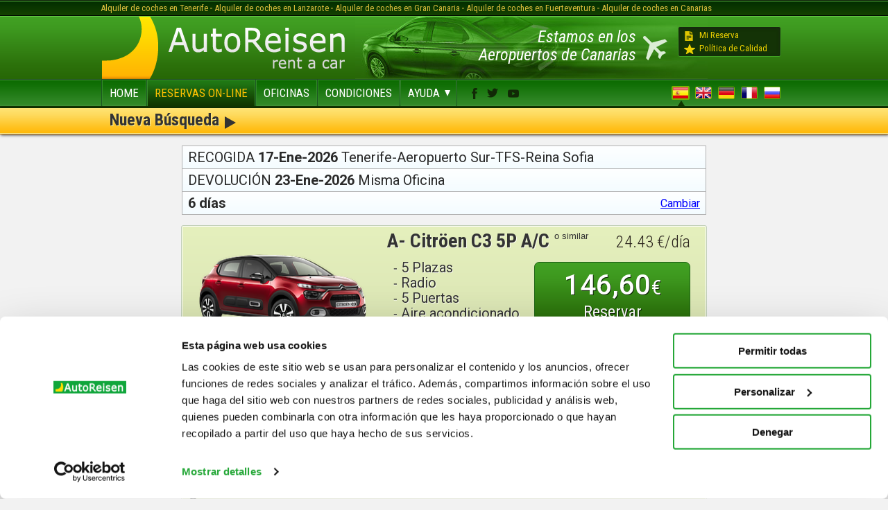

--- FILE ---
content_type: text/html; charset=UTF-8
request_url: https://www.autoreisen.com/alquiler-coches/tarifas-flota.php
body_size: 8062
content:
<!doctype html>
<html lang="es">

<head>
	 
        <meta charset="UTF-8" /> <!-- UTF-8 Alquiler de coches en mayúsculas -->
         <meta http-equiv="content-type" content="text/html; utf-8" />
        <meta name="viewport" content="width=device-width, initial-scale=1.0" />
        <meta name = "format-detection" content = "telephone=no" />

	<meta charset="utf-8">
<link rel="preconnect" href="https://www.googletagmanager.com">
<link rel="preconnect" href="https://www.google-analytics.com">
<link rel="preload" as="image" href="/images/bg-banner.jpg">
<!-- Google Tag Manager -->
<script>(function(w,d,s,l,i){w[l]=w[l]||[];w[l].push({'gtm.start':
new Date().getTime(),event:'gtm.js'});var f=d.getElementsByTagName(s)[0],
j=d.createElement(s),dl=l!='dataLayer'?'&l='+l:'';j.async=true;j.src=
'https://www.googletagmanager.com/gtm.js?id='+i+dl;f.parentNode.insertBefore(j,f);
})(window,document,'script','dataLayer','GTM-NTT7VD6');</script>
<!-- End Google Tag Manager -->
	<title>AutoReisen.com</title>
	<meta http-equiv="cache-control" content="no-store" />
<meta http-equiv="cache-control" content="max-age=0" />
<meta http-equiv="cache-control" content="no-cache" />
<meta http-equiv="expires" content="0" />
<meta http-equiv="expires" content="Tue, 29 Jan 2017 1:00:00 GMT" />
<meta http-equiv="pragma" content="no-cache" />
<meta http-equiv="PICS-Label" content='(PICS-1.1 "http://www.classify.org/safesurf/" L gen true for "http://www.autoreisen.com/" r (SS~~000 1 SS~~000 1))' />

		<link rel="canonical" href="https://www.autoreisen.com/alquiler-coches/tarifas-flota.php" /><!--  -->
		<link href='https://fonts.googleapis.com/css?family=Roboto:400,900,500,700%7CRoboto+Condensed:400,300,400italic,700,700italic' rel='stylesheet' type='text/css' />
        <link rel="stylesheet" type="text/css" media="all" href="/css/jquery-ui.css" />
        <link rel="stylesheet" type="text/css" media="all" href="/css/jquery-ui.theme.css" />
        <link rel="stylesheet" type="text/css" media="all" href="/css/all.css" /> 
        <link rel="stylesheet" type="text/css" media="all" href="/css/custom-R.css?v=3" /> 
        <link rel="stylesheet" type="text/css" media="all" href="/alquiler-coches/css/all.css" />
		<link rel="stylesheet" type="text/css" media="all" href="/alquiler-coches/css/all_es.css" />

</head>

<body class="loading" >
	
<!-- Google Tag Manager (noscript) -->
<noscript><iframe src="https://www.googletagmanager.com/ns.html?id=GTM-NTT7VD6"
height="0" width="0" style="display:none;visibility:hidden"></iframe></noscript>
<!-- End Google Tag Manager (noscript) -->
		<div id="wrapper">
		<div class="wrap side-slide">
			<div class="overlay"></div>
			<header id="header">
	<div class="header-t">
		<nav class="top-nav">
			<ul>
				<li><a href="/alquiler-coches/tenerife/" onclick=" return (envia_menu('/alquiler-coches/tenerife/')) " >Alquiler de coches en Tenerife</a></li>
				<li><a href="/alquiler-coches/lanzarote/" onclick=" return (envia_menu('/alquiler-coches/lanzarote/')) " >Alquiler de coches en Lanzarote</a></li>
				<li><a href="/alquiler-coches/gran-canaria/" onclick=" return (envia_menu('/alquiler-coches/gran-canaria/')) " >Alquiler de coches en Gran Canaria</a></li>
				<li><a href="/alquiler-coches/fuerteventura/" onclick=" return (envia_menu('/alquiler-coches/fuerteventura/')) " >Alquiler de coches en Fuerteventura</a></li>
				<li><a href="/alquiler-coches/canarias/" onclick=" return (envia_menu('/alquiler-coches/canarias/')) " >Alquiler de coches en Canarias</a></li>
			</ul>
		</nav>
	</div>
	<div class="header-b">
		<div class="holder">
			<div class="logo"><a href="https://www.autoreisen.com/alquiler-coches/alquiler-de-coches.php"><img src="/images/logo.png" alt="AutoReisen rent a car" /></a></div>
			<div class="header-r">
				<div class="airport-info">
					<p>Estamos en los Aeropuertos de Canarias</p>
				</div>
				<div class="quick-link">
					<ul>
						<li><a href="javascript:envia_menu('/alquiler-coches/mi-reserva.php')" class="booking">Mi Reserva</a></li>
						<li><a target="new" href="/alquiler-coches/POLITICA CALIDAD Autoreisen.pdf" class="favourite">Pol&iacute;tica de Calidad</a></li>  
<!--						<li><a id="BookmarkMe" href="" class="favourite">Añadir a favoritos</a></li> -->
					</ul>
				</div>
			</div>
		</div>
	</div>
	<div class="nav-bar">
		<div class="holder">
			<nav id="nav"> <a href="#" class="opener"><span>&nbsp;</span><span>&nbsp;</span><span>&nbsp;</span></a>
				<div class="drop">
					<ul class="main-nav">
												<li ><a href="/alquiler-coches/alquiler-de-coches.php" onclick="javascript:envia_menu('/alquiler-coches/alquiler-de-coches.php');  return (false);"><span>home</span></a></li>
						<li class="active"><a href="/alquiler-coches/tarifas-flota.php" onclick="javascript:envia_menu('/alquiler-coches/tarifas-flota.php');  return (false);"><span>reservas on-line</span></a></li>
						<li ><a href="/alquiler-coches/oficinas.php" onclick="javascript:envia_menu('/alquiler-coches/oficinas.php');  return (false);"><span>oficinas</span></a></li>
						<li ><a href="/alquiler-coches/condiciones.php" onclick="javascript:envia_menu('/alquiler-coches/condiciones.php');  return (false);"><span>condiciones</span></a></li>
						<li ><a href="#"><span>ayuda</span></a>
							<ul>
								<li ><a href="/alquiler-coches/contacto.php" onclick="javascript:envia_menu('/alquiler-coches/contacto.php');  return (false);">Contacto</a></li>
								<li ><a href="/alquiler-coches/testimonio.php" onclick="javascript:envia_menu('/alquiler-coches/testimonio.php');  return (false);">Testimonios</a></li>
								<li ><a href="/alquiler-coches/mi-reserva.php" onclick="javascript:envia_menu('/alquiler-coches/mi-reserva.php');  return (false);">Mi Reserva</a></li>
								<li ><a href="/alquiler-coches/cancelar-reserva.php" onclick="javascript:envia_menu('/alquiler-coches/cancelar-reserva.php');  return (false);">Cancelar Reserva</a></li>
							</ul>
                          </li>
					</ul>
				</div>
			</nav>
			<ul class="social-networks">
				<li><a href="https://www.facebook.com/AutoReisen/?utm_source=web" target="_blank" class="facebook" >facebook</a></li>
				<li><a href="https://twitter.com/auto_reisen/?utm_source=web" target="_blank" class="twitter" >twitter</a></li>
				<li><a href="#" class="youtube">youtube</a></li>
			</ul>
			<form action="#" class="flag-form">
				<div>
					<ul class="language">
						<li class="active" ><a href="/alquiler-coches/"		data-lang="es"		onclick="javascript:envia_menu('/alquiler-coches/');	return (false);"><img src="/images/flag-spain-mob.jpg"		alt="Espa&ntilde;ol" /></a></li>
						<li>				<a href="/car-hire/"  			data-lang="en-GB"	onclick="javascript:envia_menu('/car-hire/');			return (false);"><img src="/images/flag-england-mob.jpg"	alt="English" /></a></li>
						<li>				<a href="/autovermietung/" 		data-lang="de" 		onclick="javascript:envia_menu('/autovermietung/');		return (false);"><img src="/images/flag-germany-mob.jpg"	alt="Deutsch" /></a></li>
						<li>				<a href="/LocationDeVoitures/" 	data-lang="fr" 		onclick="javascript:envia_menu('/LocationDeVoitures/');	return (false);"><img src="/images/flag-france-mob.jpg"		alt="Fran&ccedil;ais" /></a></li>
						<li>				<a href="/RU/" 					data-lang="ru" 		onclick="javascript:envia_menu('/RU/');					return (false);"><img src="/images/flag-russia-mob.jpg"		alt="России" /></a></li>  
					</ul>
				</div>
			</form>
		</div>
	</div>
</header>			<a href="#navigation" class="navigate btn-smooth"> <strong class="holder"><span>Nueva B&uacute;squeda</span></strong> </a>
			<div class="car-information"> <strong class="info">Mostrando precios para: <span class="info-highlight">6 d&iacute;as de alquiler</span> del
					<time datetime="2026-Ene-17">17-Ene-2026</time>
					al
					<time datetime="2026-Ene-23">23-Ene-2026</time>
					recogiendo el veh&iacute;culo en <span class="info-highlight">Tenerife-Aeropuerto Sur-TFS-Reina Sofia</span></strong>
			</div>
						<div class="hire">
				<div class="hire-info">RECOGIDA
					<time datetime="2026-Ene-17">17-Ene-2026</time>
					<span>Tenerife-Aeropuerto Sur-TFS-Reina Sofia</span>
				</div>
				<div class="hire-info">DEVOLUCI&Oacute;N
					<time datetime="2026-Ene-23">23-Ene-2026</time>
					<span>Misma Oficina</span>
				</div>
				<div class="hire-info"><strong class="type">6 d&iacute;as</strong> <a onClick="envia('alquiler-de-coches.php');" class="change">Cambiar</a></div>
			</div>

			<div class="car-feature-container">

				

																	<article class="car-feature">
								<div class="detail-top">
									<div class="holder"> <strong class="title">A- Citr&ouml;en C3 5P A/C</strong>
										<span class="similar-vehicle-text">o similar</span>
										<span class="price">24.43 &euro;/d&iacute;a</span>
																			</div>
								</div>
								<div class="car-detail"> <a class="lightbox visual ajax" href="inc/lightbox01.php?co=134&param=https://www.autoreisen.com/alquiler-coches/tarifas-flota.php|2|17|01-2026|2026|12:00|9999|23|01-2026|2026|12:00&ds=6&precs=14660|12460|1466000">
										<div class="car-holder"> <img src="https://autoreisen.com/NRimg/img-car-hire/coche_119.png" alt="" loading="lazy" /> </div>
										<span class="magnifier">magnifier</span>
									</a>
									<div class="price-block">

										<a href="#" class="price"
											onClick="javascript:selec_modelo(134,
															'A- Citr&ouml;en C3 5P A/C'
															,'reservas-P2-e.php'
																
															); return (false);">
											<strong>146,60<span class="currency">&euro;</span></strong>
											<span>Reservar</span>
										</a>
										<!--	 -->
									</div>
									<ul class="car-feature-list"><li>5 Plazas</li><li>Radio</li><li>5 Puertas</li><li>Aire acondicionado</li><li>Direcci&oacute;n asistida</li></ul><p>&nbsp;</p>									<ul class="car-feature-info">	<li> <img src="/images/ico-5.png" height="27" width="28" alt="" /> <span class="info-text">5x</span> </li><li> <img src="/images/ico-6.png" width="28" height="28" alt="" /> <span class="info-text">MP3</span> </li><li> <img src="/images/ico-7.png" height="28" width="24" alt="" /> <span class="info-text">A/C</span> </li><li> <img src="/images/ico-8.png" height="30" width="33" alt="" /> <span class="info-text">x3</span> </li><li> <img src="/images/ico-9.png" height="30" width="28" alt="" /> </li><li> <img src="/images/ico-10.png" height="30" width="30" alt="" /> </li> </ul>								</div>
							</article>

											<article class="car-feature">
								<div class="detail-top">
									<div class="holder"> <strong class="title">C - Seat Ibiza 5P A/C</strong>
										<span class="similar-vehicle-text">o similar</span>
										<span class="price">26.21 &euro;/d&iacute;a</span>
																			</div>
								</div>
								<div class="car-detail"> <a class="lightbox visual ajax" href="inc/lightbox01.php?co=107&param=https://www.autoreisen.com/alquiler-coches/tarifas-flota.php|2|17|01-2026|2026|12:00|9999|23|01-2026|2026|12:00&ds=6&precs=15725|13366|1572500">
										<div class="car-holder"> <img src="https://autoreisen.com/NRimg/img-car-hire/coche_107.png" alt="" loading="lazy" /> </div>
										<span class="magnifier">magnifier</span>
									</a>
									<div class="price-block">

										<a href="#" class="price"
											onClick="javascript:selec_modelo(107,
															'C - Seat Ibiza 5P A/C'
															,'reservas-P2-e.php'
																
															); return (false);">
											<strong>157,25<span class="currency">&euro;</span></strong>
											<span>Reservar</span>
										</a>
										<!--	 -->
									</div>
									<ul class="car-feature-list"><li>5 Plazas</li><li>Radio</li><li>5 Puertas</li><li>Aire acondicionado</li><li>Direcci&oacute;n asistida</li></ul><p>&nbsp;</p>									<ul class="car-feature-info">	<li> <img src="/images/ico-5.png" height="27" width="28" alt="" /> <span class="info-text">5x</span> </li><li> <img src="/images/ico-6.png" width="28" height="28" alt="" /> <span class="info-text">MP3</span> </li><li> <img src="/images/ico-7.png" height="28" width="24" alt="" /> <span class="info-text">A/C</span> </li><li> <img src="/images/ico-8.png" height="30" width="33" alt="" /> <span class="info-text">x3</span> </li><li> <img src="/images/ico-9.png" height="30" width="28" alt="" /> </li><li> <img src="/images/ico-10.png" height="30" width="30" alt="" /> </li> </ul>								</div>
							</article>

											<article class="car-feature">
								<div class="detail-top">
									<div class="holder"> <strong class="title">C - VW Polo A/C</strong>
										<span class="similar-vehicle-text">o similar</span>
										<span class="price">27 &euro;/d&iacute;a</span>
																			</div>
								</div>
								<div class="car-detail"> <a class="lightbox visual ajax" href="inc/lightbox01.php?co=97&param=https://www.autoreisen.com/alquiler-coches/tarifas-flota.php|2|17|01-2026|2026|12:00|9999|23|01-2026|2026|12:00&ds=6&precs=16197|13767|1619700">
										<div class="car-holder"> <img src="https://autoreisen.com/NRimg/img-car-hire/coche_97.png" alt="" loading="lazy" /> </div>
										<span class="magnifier">magnifier</span>
									</a>
									<div class="price-block">

										<a href="#" class="price"
											onClick="javascript:selec_modelo(97,
															'C - VW Polo A/C'
															,'reservas-P2-e.php'
																
															); return (false);">
											<strong>161,97<span class="currency">&euro;</span></strong>
											<span>Reservar</span>
										</a>
										<!--	 -->
									</div>
									<ul class="car-feature-list"><li>5 Plazas</li><li>Radio</li><li>5 Puertas</li><li>Aire acondicionado</li><li>Direcci&oacute;n asistida</li></ul><p>&nbsp;</p>									<ul class="car-feature-info">	<li> <img src="/images/ico-5.png" height="27" width="28" alt="" /> <span class="info-text">5x</span> </li><li> <img src="/images/ico-6.png" width="28" height="28" alt="" /> <span class="info-text">MP3</span> </li><li> <img src="/images/ico-7.png" height="28" width="24" alt="" /> <span class="info-text">A/C</span> </li><li> <img src="/images/ico-8.png" height="30" width="33" alt="" /> <span class="info-text">x3</span> </li><li> <img src="/images/ico-9.png" height="30" width="28" alt="" /> </li><li> <img src="/images/ico-10.png" height="30" width="30" alt="" /> </li> </ul>								</div>
							</article>

											<article class="car-feature">
								<div class="detail-top">
									<div class="holder"> <strong class="title">E - Hyundai i30</strong>
										<span class="similar-vehicle-text">o similar</span>
										<span class="price">27.91 &euro;/d&iacute;a</span>
																			</div>
								</div>
								<div class="car-detail"> <a class="lightbox visual ajax" href="inc/lightbox01.php?co=112&param=https://www.autoreisen.com/alquiler-coches/tarifas-flota.php|2|17|01-2026|2026|12:00|9999|23|01-2026|2026|12:00&ds=6&precs=16747|14234|1674700">
										<div class="car-holder"> <img src="https://autoreisen.com/NRimg/img-car-hire/coche_112.png" alt="" loading="lazy" /> </div>
										<span class="magnifier">magnifier</span>
									</a>
									<div class="price-block">

										<a href="#" class="price"
											onClick="javascript:selec_modelo(112,
															'E - Hyundai i30'
															,'reservas-P2-e.php'
																
															); return (false);">
											<strong>167,47<span class="currency">&euro;</span></strong>
											<span>Reservar</span>
										</a>
										<!--	 -->
									</div>
									<ul class="car-feature-list"><li>5 Plazas</li><li>Radio</li><li>5 Puertas</li><li>Aire acondicionado</li><li>Direcci&oacute;n asistida</li></ul><p>&nbsp;</p>									<ul class="car-feature-info">	<li> <img src="/images/ico-5.png" height="27" width="28" alt="" /> <span class="info-text">5x</span> </li><li> <img src="/images/ico-6.png" width="28" height="28" alt="" /> <span class="info-text">MP3</span> </li><li> <img src="/images/ico-7.png" height="28" width="24" alt="" /> <span class="info-text">A/C</span> </li><li> <img src="/images/ico-8.png" height="30" width="33" alt="" /> <span class="info-text">x3</span> </li><li> <img src="/images/ico-9.png" height="30" width="28" alt="" /> </li><li> <img src="/images/ico-10.png" height="30" width="30" alt="" /> </li> </ul>								</div>
							</article>

											<article class="car-feature">
								<div class="detail-top">
									<div class="holder"> <strong class="title">E - Seat Arona TSI Reference</strong>
										<span class="similar-vehicle-text">o similar</span>
										<span class="price">28.45 &euro;/d&iacute;a</span>
																			</div>
								</div>
								<div class="car-detail"> <a class="lightbox visual ajax" href="inc/lightbox01.php?co=148&param=https://www.autoreisen.com/alquiler-coches/tarifas-flota.php|2|17|01-2026|2026|12:00|9999|23|01-2026|2026|12:00&ds=6&precs=17071|14510|1707100">
										<div class="car-holder"> <img src="https://autoreisen.com/NRimg/img-car-hire/coche_148.png" alt="" loading="lazy" /> </div>
										<span class="magnifier">magnifier</span>
									</a>
									<div class="price-block">

										<a href="#" class="price"
											onClick="javascript:selec_modelo(148,
															'E - Seat Arona TSI Reference'
															,'reservas-P2-e.php'
																
															); return (false);">
											<strong>170,71<span class="currency">&euro;</span></strong>
											<span>Reservar</span>
										</a>
										<!--	 -->
									</div>
									<ul class="car-feature-list"><li>5 Plazas</li><li>Radio</li><li>5 Puertas</li><li>Aire acondicionado</li><li>Direcci&oacute;n asistida</li></ul><p>&nbsp;</p>									<ul class="car-feature-info">	<li> <img src="/images/ico-5.png" height="27" width="28" alt="" /> <span class="info-text">5x</span> </li><li> <img src="/images/ico-6.png" width="28" height="28" alt="" /> <span class="info-text">MP3</span> </li><li> <img src="/images/ico-7.png" height="28" width="24" alt="" /> <span class="info-text">A/C</span> </li><li> <img src="/images/ico-8.png" height="30" width="33" alt="" /> <span class="info-text">x3</span> </li><li> <img src="/images/ico-9.png" height="30" width="28" alt="" /> </li><li> <img src="/images/ico-10.png" height="30" width="30" alt="" /> </li> </ul>								</div>
							</article>

											<article class="car-feature">
								<div class="detail-top">
									<div class="holder"> <strong class="title">G - Citr&ouml;en C3 Aircross Family</strong>
										<span class="similar-vehicle-text">o similar</span>
										<span class="price">28.87 &euro;/d&iacute;a</span>
																			</div>
								</div>
								<div class="car-detail"> <a class="lightbox visual ajax" href="inc/lightbox01.php?co=146&param=https://www.autoreisen.com/alquiler-coches/tarifas-flota.php|2|17|01-2026|2026|12:00|9999|23|01-2026|2026|12:00&ds=6&precs=17324|14725|1732400">
										<div class="car-holder"> <img src="https://autoreisen.com/NRimg/img-car-hire/coche_146.png" alt="" loading="lazy" /> </div>
										<span class="magnifier">magnifier</span>
									</a>
									<div class="price-block">

										<a href="#" class="price"
											onClick="javascript:selec_modelo(146,
															'G - Citr&ouml;en C3 Aircross Family'
															,'reservas-P2-e.php'
																
															); return (false);">
											<strong>173,24<span class="currency">&euro;</span></strong>
											<span>Reservar</span>
										</a>
										<!--	 -->
									</div>
									<ul class="car-feature-list"><li>5 Plazas</li><li>Radio</li><li>5 Puertas</li><li>Aire acondicionado</li><li>Direcci&oacute;n asistida</li></ul><p>&nbsp;</p>									<ul class="car-feature-info">	<li> <img src="/images/ico-5.png" height="27" width="28" alt="" /> <span class="info-text">5x</span> </li><li> <img src="/images/ico-6.png" width="28" height="28" alt="" /> <span class="info-text">MP3</span> </li><li> <img src="/images/ico-7.png" height="28" width="24" alt="" /> <span class="info-text">A/C</span> </li><li> <img src="/images/ico-8.png" height="30" width="33" alt="" /> <span class="info-text">x3</span> </li><li> <img src="/images/ico-9.png" height="30" width="28" alt="" /> </li><li> <img src="/images/ico-10.png" height="30" width="30" alt="" /> </li> </ul>								</div>
							</article>

											<article class="car-feature">
								<div class="detail-top">
									<div class="holder"> <strong class="title">G - D.Jogger 5 Pax Family</strong>
										<span class="similar-vehicle-text">o similar</span>
										<span class="price">29.45 &euro;/d&iacute;a</span>
																			</div>
								</div>
								<div class="car-detail"> <a class="lightbox visual ajax" href="inc/lightbox01.php?co=209&param=https://www.autoreisen.com/alquiler-coches/tarifas-flota.php|2|17|01-2026|2026|12:00|9999|23|01-2026|2026|12:00&ds=6&precs=17671|15020|1767100">
										<div class="car-holder"> <img src="https://autoreisen.com/NRimg/img-car-hire/coche_209.png" alt="" loading="lazy" /> </div>
										<span class="magnifier">magnifier</span>
									</a>
									<div class="price-block">

										<a href="#" class="price"
											onClick="javascript:selec_modelo(209,
															'G - D.Jogger 5 Pax Family'
															,'reservas-P2-e.php'
																
															); return (false);">
											<strong>176,71<span class="currency">&euro;</span></strong>
											<span>Reservar</span>
										</a>
										<!--	 -->
									</div>
									<ul class="car-feature-list"><li>5 Plazas</li><li>Radio</li><li>5 Puertas</li><li>Aire acondicionado</li><li>Direcci&oacute;n asistida</li></ul><p>&nbsp;</p>									<ul class="car-feature-info">	<li> <img src="/images/ico-5.png" height="27" width="28" alt="" /> <span class="info-text">5x</span> </li><li> <img src="/images/ico-6.png" width="28" height="28" alt="" /> <span class="info-text">MP3</span> </li><li> <img src="/images/ico-7.png" height="28" width="24" alt="" /> <span class="info-text">A/C</span> </li><li> <img src="/images/ico-8.png" height="30" width="33" alt="" /> <span class="info-text">x3</span> </li><li> <img src="/images/ico-9.png" height="30" width="28" alt="" /> </li><li> <img src="/images/ico-10.png" height="30" width="30" alt="" /> </li> </ul>								</div>
							</article>

											<article class="car-feature">
								<div class="detail-top">
									<div class="holder"> <strong class="title">H - VW Golf 5P A/C</strong>
										<span class="similar-vehicle-text">o similar</span>
										<span class="price">30.79 &euro;/d&iacute;a</span>
																			</div>
								</div>
								<div class="car-detail"> <a class="lightbox visual ajax" href="inc/lightbox01.php?co=121&param=https://www.autoreisen.com/alquiler-coches/tarifas-flota.php|2|17|01-2026|2026|12:00|9999|23|01-2026|2026|12:00&ds=6&precs=18471|15700|1847100">
										<div class="car-holder"> <img src="https://autoreisen.com/NRimg/img-car-hire/coche_121.png" alt="" loading="lazy" /> </div>
										<span class="magnifier">magnifier</span>
									</a>
									<div class="price-block">

										<a href="#" class="price"
											onClick="javascript:selec_modelo(121,
															'H - VW Golf 5P A/C'
															,'reservas-P2-e.php'
																
															); return (false);">
											<strong>184,71<span class="currency">&euro;</span></strong>
											<span>Reservar</span>
										</a>
										<!--	 -->
									</div>
									<ul class="car-feature-list"><li>5 Plazas</li><li>Radio</li><li>5 Puertas</li><li>Aire acondicionado</li><li>Direcci&oacute;n asistida</li></ul><p>&nbsp;</p>									<ul class="car-feature-info">	<li> <img src="/images/ico-5.png" height="27" width="28" alt="" /> <span class="info-text">5x</span> </li><li> <img src="/images/ico-6.png" width="28" height="28" alt="" /> <span class="info-text">MP3</span> </li><li> <img src="/images/ico-7.png" height="28" width="24" alt="" /> <span class="info-text">A/C</span> </li><li> <img src="/images/ico-8.png" height="30" width="33" alt="" /> <span class="info-text">x3</span> </li><li> <img src="/images/ico-9.png" height="30" width="28" alt="" /> </li><li> <img src="/images/ico-10.png" height="30" width="30" alt="" /> </li> </ul>								</div>
							</article>

											<article class="car-feature">
								<div class="detail-top">
									<div class="holder"> <strong class="title">H - Citr&ouml;en C4 PureTech</strong>
										<span class="similar-vehicle-text">o similar</span>
										<span class="price">31.37 &euro;/d&iacute;a</span>
																			</div>
								</div>
								<div class="car-detail"> <a class="lightbox visual ajax" href="inc/lightbox01.php?co=158&param=https://www.autoreisen.com/alquiler-coches/tarifas-flota.php|2|17|01-2026|2026|12:00|9999|23|01-2026|2026|12:00&ds=6&precs=18823|15999|1882300">
										<div class="car-holder"> <img src="https://autoreisen.com/NRimg/img-car-hire/coche_158.png" alt="" loading="lazy" /> </div>
										<span class="magnifier">magnifier</span>
									</a>
									<div class="price-block">

										<a href="#" class="price"
											onClick="javascript:selec_modelo(158,
															'H - Citr&ouml;en C4 PureTech'
															,'reservas-P2-e.php'
																
															); return (false);">
											<strong>188,23<span class="currency">&euro;</span></strong>
											<span>Reservar</span>
										</a>
										<!--	 -->
									</div>
									<ul class="car-feature-list"><li>5 Plazas</li><li>Radio</li><li>5 Puertas</li><li>Aire acondicionado</li><li>Direcci&oacute;n asistida</li></ul><p>&nbsp;</p>									<ul class="car-feature-info">	<li> <img src="/images/ico-5.png" height="27" width="28" alt="" /> <span class="info-text">5x</span> </li><li> <img src="/images/ico-6.png" width="28" height="28" alt="" /> <span class="info-text">MP3</span> </li><li> <img src="/images/ico-7.png" height="28" width="24" alt="" /> <span class="info-text">A/C</span> </li><li> <img src="/images/ico-8.png" height="30" width="33" alt="" /> <span class="info-text">x3</span> </li><li> <img src="/images/ico-9.png" height="30" width="28" alt="" /> </li><li> <img src="/images/ico-10.png" height="30" width="30" alt="" /> </li> </ul>								</div>
							</article>

											<article class="car-feature">
								<div class="detail-top">
									<div class="holder"> <strong class="title">H - VW T-Cross</strong>
										<span class="similar-vehicle-text">o similar</span>
										<span class="price">30.79 &euro;/d&iacute;a</span>
																			</div>
								</div>
								<div class="car-detail"> <a class="lightbox visual ajax" href="inc/lightbox01.php?co=151&param=https://www.autoreisen.com/alquiler-coches/tarifas-flota.php|2|17|01-2026|2026|12:00|9999|23|01-2026|2026|12:00&ds=6&precs=18471|15700|1847100">
										<div class="car-holder"> <img src="https://autoreisen.com/NRimg/img-car-hire/coche_151.png" alt="" loading="lazy" /> </div>
										<span class="magnifier">magnifier</span>
									</a>
									<div class="price-block">

										<a href="#" class="price"
											onClick="javascript:selec_modelo(151,
															'H - VW T-Cross'
															,'reservas-P2-e.php'
																
															); return (false);">
											<strong>184,71<span class="currency">&euro;</span></strong>
											<span>Reservar</span>
										</a>
										<!--	 -->
									</div>
									<ul class="car-feature-list"><li>5 Plazas</li><li>Radio</li><li>5 Puertas</li><li>Aire acondicionado</li><li>Direcci&oacute;n asistida</li></ul><p>&nbsp;</p>									<ul class="car-feature-info">	<li> <img src="/images/ico-5.png" height="27" width="28" alt="" /> <span class="info-text">5x</span> </li><li> <img src="/images/ico-6.png" width="28" height="28" alt="" /> <span class="info-text">MP3</span> </li><li> <img src="/images/ico-7.png" height="28" width="24" alt="" /> <span class="info-text">A/C</span> </li><li> <img src="/images/ico-8.png" height="30" width="33" alt="" /> <span class="info-text">x3</span> </li><li> <img src="/images/ico-9.png" height="30" width="28" alt="" /> </li><li> <img src="/images/ico-10.png" height="30" width="30" alt="" /> </li> </ul>								</div>
							</article>

											<article class="car-feature">
								<div class="detail-top">
									<div class="holder"> <strong class="title">H - VW Taigo</strong>
										<span class="similar-vehicle-text">o similar</span>
										<span class="price">40.75 &euro;/d&iacute;a</span>
																			</div>
								</div>
								<div class="car-detail"> <a class="lightbox visual ajax" href="inc/lightbox01.php?co=172&param=https://www.autoreisen.com/alquiler-coches/tarifas-flota.php|2|17|01-2026|2026|12:00|9999|23|01-2026|2026|12:00&ds=6&precs=24452|20784|2445200">
										<div class="car-holder"> <img src="https://autoreisen.com/NRimg/img-car-hire/coche_172.png" alt="" loading="lazy" /> </div>
										<span class="magnifier">magnifier</span>
									</a>
									<div class="price-block">

										<a href="#" class="price"
											onClick="javascript:selec_modelo(172,
															'H - VW Taigo'
															,'reservas-P2-e.php'
																
															); return (false);">
											<strong>244,52<span class="currency">&euro;</span></strong>
											<span>Reservar</span>
										</a>
										<!--	 -->
									</div>
									<ul class="car-feature-list"><li>5 Plazas</li><li>Radio</li><li>5 Puertas</li><li>Aire acondicionado</li><li>Direcci&oacute;n asistida</li></ul><p>&nbsp;</p>									<ul class="car-feature-info">	<li> <img src="/images/ico-5.png" height="27" width="28" alt="" /> <span class="info-text">5x</span> </li><li> <img src="/images/ico-6.png" width="28" height="28" alt="" /> <span class="info-text">MP3</span> </li><li> <img src="/images/ico-7.png" height="28" width="24" alt="" /> <span class="info-text">A/C</span> </li><li> <img src="/images/ico-8.png" height="30" width="33" alt="" /> <span class="info-text">x3</span> </li><li> <img src="/images/ico-9.png" height="30" width="28" alt="" /> </li><li> <img src="/images/ico-10.png" height="30" width="30" alt="" /> </li> </ul>								</div>
							</article>

											<article class="car-feature">
								<div class="detail-top">
									<div class="holder"> <strong class="title">H - VW T-Roc</strong>
										<span class="similar-vehicle-text">o similar</span>
										<span class="price">44.57 &euro;/d&iacute;a</span>
																			</div>
								</div>
								<div class="car-detail"> <a class="lightbox visual ajax" href="inc/lightbox01.php?co=150&param=https://www.autoreisen.com/alquiler-coches/tarifas-flota.php|2|17|01-2026|2026|12:00|9999|23|01-2026|2026|12:00&ds=6&precs=26739|22728|2673900">
										<div class="car-holder"> <img src="https://autoreisen.com/NRimg/img-car-hire/coche_150.png" alt="" loading="lazy" /> </div>
										<span class="magnifier">magnifier</span>
									</a>
									<div class="price-block">

										<a href="#" class="price"
											onClick="javascript:selec_modelo(150,
															'H - VW T-Roc'
															,'reservas-P2-e.php'
																
															); return (false);">
											<strong>267,39<span class="currency">&euro;</span></strong>
											<span>Reservar</span>
										</a>
										<!--	 -->
									</div>
									<ul class="car-feature-list"><li>5 Plazas</li><li>Radio</li><li>5 Puertas</li><li>Aire acondicionado</li><li>Direcci&oacute;n asistida</li></ul><p>&nbsp;</p>									<ul class="car-feature-info">	<li> <img src="/images/ico-5.png" height="27" width="28" alt="" /> <span class="info-text">5x</span> </li><li> <img src="/images/ico-6.png" width="28" height="28" alt="" /> <span class="info-text">MP3</span> </li><li> <img src="/images/ico-7.png" height="28" width="24" alt="" /> <span class="info-text">A/C</span> </li><li> <img src="/images/ico-8.png" height="30" width="33" alt="" /> <span class="info-text">x3</span> </li><li> <img src="/images/ico-9.png" height="30" width="28" alt="" /> </li><li> <img src="/images/ico-10.png" height="30" width="30" alt="" /> </li> </ul>								</div>
							</article>

											<article class="car-feature">
								<div class="detail-top">
									<div class="holder"> <strong class="title">D - Seat Ibiza AUTOMATIC</strong>
										<span class="similar-vehicle-text">o similar</span>
										<span class="price">27.1 &euro;/d&iacute;a</span>
																			</div>
								</div>
								<div class="car-detail"> <a class="lightbox visual ajax" href="inc/lightbox01.php?co=141&param=https://www.autoreisen.com/alquiler-coches/tarifas-flota.php|2|17|01-2026|2026|12:00|9999|23|01-2026|2026|12:00&ds=6&precs=16259|13820|1625900">
										<div class="car-holder"> <img src="https://autoreisen.com/NRimg/img-car-hire/coche_141.png" alt="" loading="lazy" /> </div>
										<span class="magnifier">magnifier</span>
									</a>
									<div class="price-block">

										<a href="#" class="price"
											onClick="javascript:selec_modelo(141,
															'D - Seat Ibiza AUTOMATIC'
															,'reservas-P2-e.php'
																
															); return (false);">
											<strong>162,59<span class="currency">&euro;</span></strong>
											<span>Reservar</span>
										</a>
										<!--	 -->
									</div>
									<ul class="car-feature-list"><li>5 Plazas</li><li>Radio</li><li>5 Puertas</li><li>Autom&aacute;tico</li><li>Aire acondicionado</li><li>Direcci&oacute;n asistida</li></ul>									<ul class="car-feature-info">	<li> <img src="/images/ico-5.png" height="27" width="28" alt="" /> <span class="info-text">5x</span> </li><li> <img src="/images/ico-6.png" width="28" height="28" alt="" /> <span class="info-text">MP3</span> </li><li> <img src="/images/ico-7.png" height="28" width="24" alt="" /> <span class="info-text">A/C</span> </li><li> <img src="/images/ico-8.png" height="30" width="33" alt="" /> <span class="info-text">x3</span> </li><li> <img src="/images/ico-9.png" height="30" width="28" alt="" /> </li><li> <img src="/images/ico-10.png" height="30" width="30" alt="" /> </li> </ul>								</div>
							</article>

											<article class="car-feature">
								<div class="detail-top">
									<div class="holder"> <strong class="title">D - Citr&ouml;en C-Elysee AUTOMATIC</strong>
										<span class="similar-vehicle-text">o similar</span>
										<span class="price">31.16 &euro;/d&iacute;a</span>
																			</div>
								</div>
								<div class="car-detail"> <a class="lightbox visual ajax" href="inc/lightbox01.php?co=108&param=https://www.autoreisen.com/alquiler-coches/tarifas-flota.php|2|17|01-2026|2026|12:00|9999|23|01-2026|2026|12:00&ds=6&precs=18698|15893|1869800">
										<div class="car-holder"> <img src="https://autoreisen.com/NRimg/img-car-hire/coche_108.png" alt="" loading="lazy" /> </div>
										<span class="magnifier">magnifier</span>
									</a>
									<div class="price-block">

										<a href="#" class="price"
											onClick="javascript:selec_modelo(108,
															'D - Citr&ouml;en C-Elysee AUTOMATIC'
															,'reservas-P2-e.php'
																
															); return (false);">
											<strong>186,98<span class="currency">&euro;</span></strong>
											<span>Reservar</span>
										</a>
										<!--	 -->
									</div>
									<ul class="car-feature-list"><li>5 Plazas</li><li>Radio</li><li>4 Puertas</li><li>Autom&aacute;tico</li><li>Aire acondicionado</li><li>Direcci&oacute;n asistida</li></ul>									<ul class="car-feature-info">	<li> <img src="/images/ico-5.png" height="27" width="28" alt="" /> <span class="info-text">5x</span> </li><li> <img src="/images/ico-6.png" width="28" height="28" alt="" /> <span class="info-text">MP3</span> </li><li> <img src="/images/ico-7.png" height="28" width="24" alt="" /> <span class="info-text">A/C</span> </li><li> <img src="/images/ico-8.png" height="30" width="33" alt="" /> <span class="info-text">x3</span> </li><li> <img src="/images/ico-9.png" height="30" width="28" alt="" /> </li><li> <img src="/images/ico-10.png" height="30" width="30" alt="" /> </li> </ul>								</div>
							</article>

											<article class="car-feature">
								<div class="detail-top">
									<div class="holder"> <strong class="title">J - Seat TARRACO 7 Pax</strong>
										<span class="similar-vehicle-text">o similar</span>
										<span class="price">33.93 &euro;/d&iacute;a</span>
																			</div>
								</div>
								<div class="car-detail"> <a class="lightbox visual ajax" href="inc/lightbox01.php?co=180&param=https://www.autoreisen.com/alquiler-coches/tarifas-flota.php|2|17|01-2026|2026|12:00|9999|23|01-2026|2026|12:00&ds=6&precs=20359|17305|2035900">
										<div class="car-holder"> <img src="https://autoreisen.com/NRimg/img-car-hire/coche_180.png" alt="" loading="lazy" /> </div>
										<span class="magnifier">magnifier</span>
									</a>
									<div class="price-block">

										<a href="#" class="price"
											onClick="javascript:selec_modelo(180,
															'J - Seat TARRACO 7 Pax'
															,'reservas-P2-e.php'
																
															); return (false);">
											<strong>203,59<span class="currency">&euro;</span></strong>
											<span>Reservar</span>
										</a>
										<!--	 -->
									</div>
									<ul class="car-feature-list"><li>7 Plazas</li><li>Radio</li><li>5 Puertas</li><li>Aire acondicionado</li><li>Direcci&oacute;n asistida</li></ul><p>&nbsp;</p>									<ul class="car-feature-info">	<li> <img src="/images/ico-5.png" height="27" width="28" alt="" /> <span class="info-text">5x</span> </li><li> <img src="/images/ico-6.png" width="28" height="28" alt="" /> <span class="info-text">MP3</span> </li><li> <img src="/images/ico-7.png" height="28" width="24" alt="" /> <span class="info-text">A/C</span> </li><li> <img src="/images/ico-8.png" height="30" width="33" alt="" /> <span class="info-text">x3</span> </li><li> <img src="/images/ico-9.png" height="30" width="28" alt="" /> </li><li> <img src="/images/ico-10.png" height="30" width="30" alt="" /> </li> </ul>								</div>
							</article>

											<article class="car-feature">
								<div class="detail-top">
									<div class="holder"> <strong class="title">JD - VW CADDY AUTO 7 PAX</strong>
										<span class="similar-vehicle-text">o similar</span>
										<span class="price">64.65 &euro;/d&iacute;a</span>
																			</div>
								</div>
								<div class="car-detail"> <a class="lightbox visual ajax" href="inc/lightbox01.php?co=241&param=https://www.autoreisen.com/alquiler-coches/tarifas-flota.php|2|17|01-2026|2026|12:00|9999|23|01-2026|2026|12:00&ds=6&precs=38788|32969|3878800">
										<div class="car-holder"> <img src="https://autoreisen.com/NRimg/img-car-hire/coche_241.png" alt="" loading="lazy" /> </div>
										<span class="magnifier">magnifier</span>
									</a>
									<div class="price-block">

										<a href="#" class="price"
											onClick="javascript:selec_modelo(241,
															'JD - VW CADDY AUTO 7 PAX'
															,'reservas-P2-e.php'
																
															); return (false);">
											<strong>387,88<span class="currency">&euro;</span></strong>
											<span>Reservar</span>
										</a>
										<!--	 -->
									</div>
									<ul class="car-feature-list"><li>7 Plazas</li><li>Radio</li><li>4 Puertas</li><li>Autom&aacute;tico</li><li>Aire acondicionado</li><li>Direcci&oacute;n asistida</li></ul>									<ul class="car-feature-info">	<li> <img src="/images/ico-5.png" height="27" width="28" alt="" /> <span class="info-text">5x</span> </li><li> <img src="/images/ico-6.png" width="28" height="28" alt="" /> <span class="info-text">MP3</span> </li><li> <img src="/images/ico-7.png" height="28" width="24" alt="" /> <span class="info-text">A/C</span> </li><li> <img src="/images/ico-8.png" height="30" width="33" alt="" /> <span class="info-text">x3</span> </li><li> <img src="/images/ico-9.png" height="30" width="28" alt="" /> </li><li> <img src="/images/ico-10.png" height="30" width="30" alt="" /> </li> </ul>								</div>
							</article>

											<article class="car-feature">
								<div class="detail-top">
									<div class="holder"> <strong class="title">JD - Skoda Kodiaq 7Pax AUTOMATIC</strong>
										<span class="similar-vehicle-text">o similar</span>
										<span class="price">64.65 &euro;/d&iacute;a</span>
																			</div>
								</div>
								<div class="car-detail"> <a class="lightbox visual ajax" href="inc/lightbox01.php?co=183&param=https://www.autoreisen.com/alquiler-coches/tarifas-flota.php|2|17|01-2026|2026|12:00|9999|23|01-2026|2026|12:00&ds=6&precs=38788|32969|3878800">
										<div class="car-holder"> <img src="https://autoreisen.com/NRimg/img-car-hire/coche_183.png" alt="" loading="lazy" /> </div>
										<span class="magnifier">magnifier</span>
									</a>
									<div class="price-block">

										<a href="#" class="price"
											onClick="javascript:selec_modelo(183,
															'JD - Skoda Kodiaq 7Pax AUTOMATIC'
															,'reservas-P2-e.php'
																
															); return (false);">
											<strong>387,88<span class="currency">&euro;</span></strong>
											<span>Reservar</span>
										</a>
										<!--	 -->
									</div>
									<ul class="car-feature-list"><li>7 Plazas</li><li>Radio</li><li>4 Puertas</li><li>Autom&aacute;tico</li><li>Aire acondicionado</li><li>Direcci&oacute;n asistida</li></ul>									<ul class="car-feature-info">	<li> <img src="/images/ico-5.png" height="27" width="28" alt="" /> <span class="info-text">5x</span> </li><li> <img src="/images/ico-6.png" width="28" height="28" alt="" /> <span class="info-text">MP3</span> </li><li> <img src="/images/ico-7.png" height="28" width="24" alt="" /> <span class="info-text">A/C</span> </li><li> <img src="/images/ico-8.png" height="30" width="33" alt="" /> <span class="info-text">x3</span> </li><li> <img src="/images/ico-9.png" height="30" width="28" alt="" /> </li><li> <img src="/images/ico-10.png" height="30" width="30" alt="" /> </li> </ul>								</div>
							</article>

											<article class="car-feature">
								<div class="detail-top">
									<div class="holder"> <strong class="title">J1 - Citr&ouml;en Jumpy 9 Pax</strong>
										<span class="similar-vehicle-text">o similar</span>
										<span class="price">52.47 &euro;/d&iacute;a</span>
																			</div>
								</div>
								<div class="car-detail"> <a class="lightbox visual ajax" href="inc/lightbox01.php?co=81&param=https://www.autoreisen.com/alquiler-coches/tarifas-flota.php|2|17|01-2026|2026|12:00|9999|23|01-2026|2026|12:00&ds=6&precs=31483|26761|3148400">
										<div class="car-holder"> <img src="https://autoreisen.com/NRimg/img-car-hire/coche_81.png" alt="" loading="lazy" /> </div>
										<span class="magnifier">magnifier</span>
									</a>
									<div class="price-block">

										<a href="#" class="price"
											onClick="javascript:selec_modelo(81,
															'J1 - Citr&ouml;en Jumpy 9 Pax'
															,'reservas-P2-e.php'
																
															); return (false);">
											<strong>314,84<span class="currency">&euro;</span></strong>
											<span>Reservar</span>
										</a>
										<!--	 -->
									</div>
									<ul class="car-feature-list"><li>9 Plazas</li><li>Radio</li><li>4 Puertas</li><li>Aire acondicionado</li><li>Direcci&oacute;n asistida</li></ul><p>&nbsp;</p>									<ul class="car-feature-info">	<li> <img src="/images/ico-5.png" height="27" width="28" alt="" /> <span class="info-text">5x</span> </li><li> <img src="/images/ico-6.png" width="28" height="28" alt="" /> <span class="info-text">MP3</span> </li><li> <img src="/images/ico-7.png" height="28" width="24" alt="" /> <span class="info-text">A/C</span> </li><li> <img src="/images/ico-8.png" height="30" width="33" alt="" /> <span class="info-text">x3</span> </li><li> <img src="/images/ico-9.png" height="30" width="28" alt="" /> </li><li> <img src="/images/ico-10.png" height="30" width="30" alt="" /> </li> </ul>								</div>
							</article>

											<article class="car-feature">
								<div class="detail-top">
									<div class="holder"> <strong class="title">JA - Hyundai Staria 9Pax AUT</strong>
										<span class="similar-vehicle-text">o similar</span>
										<span class="price">65.57 &euro;/d&iacute;a</span>
																			</div>
								</div>
								<div class="car-detail"> <a class="lightbox visual ajax" href="inc/lightbox01.php?co=239&param=https://www.autoreisen.com/alquiler-coches/tarifas-flota.php|2|17|01-2026|2026|12:00|9999|23|01-2026|2026|12:00&ds=6&precs=39339|33438|3933900">
										<div class="car-holder"> <img src="https://autoreisen.com/NRimg/img-car-hire/coche_239.png" alt="" loading="lazy" /> </div>
										<span class="magnifier">magnifier</span>
									</a>
									<div class="price-block">

										<a href="#" class="price"
											onClick="javascript:selec_modelo(239,
															'JA - Hyundai Staria 9Pax AUT'
															,'reservas-P2-e.php'
																
															); return (false);">
											<strong>393,39<span class="currency">&euro;</span></strong>
											<span>Reservar</span>
										</a>
										<!--	 -->
									</div>
									<ul class="car-feature-list"><li>9 Plazas</li><li>Radio</li><li>5 Puertas</li><li>Autom&aacute;tico</li><li>Aire acondicionado</li><li>Direcci&oacute;n asistida</li></ul>									<ul class="car-feature-info">	<li> <img src="/images/ico-5.png" height="27" width="28" alt="" /> <span class="info-text">5x</span> </li><li> <img src="/images/ico-6.png" width="28" height="28" alt="" /> <span class="info-text">MP3</span> </li><li> <img src="/images/ico-7.png" height="28" width="24" alt="" /> <span class="info-text">A/C</span> </li><li> <img src="/images/ico-8.png" height="30" width="33" alt="" /> <span class="info-text">x3</span> </li><li> <img src="/images/ico-9.png" height="30" width="28" alt="" /> </li><li> <img src="/images/ico-10.png" height="30" width="30" alt="" /> </li> </ul>								</div>
							</article>

											<article class="car-feature">
								<div class="detail-top">
									<div class="holder"> <strong class="title">K - VW T-Roc Cabrio</strong>
										<span class="similar-vehicle-text">o similar</span>
										<span class="price">40.01 &euro;/d&iacute;a</span>
																			</div>
								</div>
								<div class="car-detail"> <a class="lightbox visual ajax" href="inc/lightbox01.php?co=176&param=https://www.autoreisen.com/alquiler-coches/tarifas-flota.php|2|17|01-2026|2026|12:00|9999|23|01-2026|2026|12:00&ds=6&precs=24004|20403|2400400">
										<div class="car-holder"> <img src="https://autoreisen.com/NRimg/img-car-hire/coche_176.png" alt="" loading="lazy" /> </div>
										<span class="magnifier">magnifier</span>
									</a>
									<div class="price-block">

										<a href="#" class="price"
											onClick="javascript:selec_modelo(176,
															'K - VW T-Roc Cabrio'
															,'reservas-P2-e.php'
																
															); return (false);">
											<strong>240,04<span class="currency">&euro;</span></strong>
											<span>Reservar</span>
										</a>
										<!--	 -->
									</div>
									<ul class="car-feature-list"><li>4 Plazas</li><li>Radio</li><li>2 Puertas</li><li>Aire acondicionado</li><li>Direcci&oacute;n asistida</li></ul><p>&nbsp;</p>									<ul class="car-feature-info">	<li> <img src="/images/ico-5.png" height="27" width="28" alt="" /> <span class="info-text">5x</span> </li><li> <img src="/images/ico-6.png" width="28" height="28" alt="" /> <span class="info-text">MP3</span> </li><li> <img src="/images/ico-7.png" height="28" width="24" alt="" /> <span class="info-text">A/C</span> </li><li> <img src="/images/ico-8.png" height="30" width="33" alt="" /> <span class="info-text">x3</span> </li><li> <img src="/images/ico-9.png" height="30" width="28" alt="" /> </li><li> <img src="/images/ico-10.png" height="30" width="30" alt="" /> </li> </ul>								</div>
							</article>

				
			</div>
			<div class="ar-hide">
				<section id="navigation" class="quote-area">
					<div class="holder">
											<div class="heading-holder">
						<h1>Nueva B&uacute;squeda</h1>
					</div>
					<form name="form_reisen_NR" id="form_reisen_NR" method="post" action="tarifas-flota.php" class="quote-form" onSubmit="return val_solo_fecha( '16','1','2026','10:00','tarifas-flota.php' );" data-day="16" data-month="01" data-year="2026"  >
							<input type="hidden" name="carnet" value="" />
	<input type="hidden" name="redata" value="0" />	
	<input type="hidden" name="email" value="" />
	<input type="hidden" name="cod_postal" value="" />
<input type='hidden' name='SillaIsofix' value='0' />
<input type='hidden' name='ElevadorIsofix' value='0' />
<input type='hidden' name='SillaBebeIsofix' value='0' />
<input type='hidden' name='SeguroCPI' value='0' />
<input type='hidden' name='baca' value='0' />
<input type='hidden' name='sillaBebe' value='0' />
<input type='hidden' name='silla' value='0' />
<input type='hidden' name='elevador' value='0' />
	<input type="hidden" name="conductor2" value="" />
	

	<input type="hidden" name="origen" value="" /> 
	<input type="hidden" name="camp" value="" /> 
	<input type="hidden" name="tsm_id" value="" /> 
	<input type="hidden" name="OVKEY" value="" /> 
	<input type="hidden" name="OVRAW" value="" /> 
	<input type="hidden" name="OVMTC" value="" /> 
	<input type="hidden"  name="modelo" value="A- Citr&ouml;en C3 5P A/C" />
	<input type="hidden"  name="domicilio_alquiler" value="" />
	<input type="hidden"  name="vuelo" value="" />
	<input type="hidden"  name="conversiones" value="76iqs4h5Q2bw2" />
	<input type="hidden"  name="comentarios" value="" />
    
	<input type="hidden"  name="nombre" value="" />
	<input type="hidden"  name="apellido" value="" />
	<input type="hidden"  name="dia_naci" value="0" />
	<input type="hidden"  name="mes_naci" value="0" />
	<input type="hidden"  name="ano_naci" value="0" />
	<input type="hidden"  name="telefono" value="" />
	<input type="hidden"  name="domicilio_hab" value="" />
	<input type="hidden"  name="pais" value="" />
	<input type="hidden"  name="provincia" value="" />
						<input type="hidden" name="id_coche" value="134" />
						<div>
							<div class="select-row">
								<div class="select-holder">
									<label for="ofi_rec">Oficina de recogida</label>
									<div class="select-wrap">
										<select name="ofi_rec"  class="top abc" >
											<option value="102" disabled="disabled" >___  TENERIFE _____________________ </option><option value="2" selected="selected" > Tenerife-Aeropuerto Sur-TFS-Reina Sofia </option><option value="1"> Tenerife-Aeropuerto Norte-TFN-ShuttleBus </option><option value="118" disabled="disabled" >___ GRAN CANARIA _________________ </option><option value="18"> Gran Canaria - Aeropuerto ShuttleBus </option><option value="103" disabled="disabled" >___  LANZAROTE ___________________ </option><option value="3"> Lanzarote - Aeropuerto </option><option value="119" disabled="disabled" >___ FUERTEVENTURA _______________ </option><option value="19"> Fuerteventura - Aeropuerto </option>										</select>
									</div>
								</div>
								<div class="select-holder">
									<label for="ofi_dev">Oficina de devoluci&oacute;n</label>
									<div class="select-wrap">
										<select class="top abc" name="ofi_dev"  >
											<option value="9999" selected="selected" > Misma Oficina </option><option value="102" disabled="disabled" >___  TENERIFE _____________________ </option><option value="2"> Tenerife-Aeropuerto Sur-TFS-Reina Sofia </option><option value="1"> Tenerife-Aeropuerto Norte-TFN-ShuttleBus </option><option value="118" disabled="disabled" >___ GRAN CANARIA _________________ </option><option value="18"> Gran Canaria - Aeropuerto ShuttleBus </option><option value="103" disabled="disabled" >___  LANZAROTE ___________________ </option><option value="3"> Lanzarote - Aeropuerto </option><option value="119" disabled="disabled" >___ FUERTEVENTURA _______________ </option><option value="19"> Fuerteventura - Aeropuerto </option>										</select>
									</div>
								</div>
							</div>
							<div class="date-block">
								<div class="date-selector">
									<div class="date-row">
										<div class="date-left">
											<div class="date-collection">
												<label>Fecha de recogida</label>
												<div class="date-col">
													<div class="select-wrap day">
														<input type="hidden" name="Nada_01" id="Nada_01" value="Nada_01" />
														<select class="top date" name="dia_inicio" id="dia_inicio"  >
															<option  value="01">01</option>
<option  value="02">02</option>
<option  value="03">03</option>
<option  value="04">04</option>
<option  value="05">05</option>
<option  value="06">06</option>
<option  value="07">07</option>
<option  value="08">08</option>
<option  value="09">09</option>
<option  value="10">10</option>
<option  value="11">11</option>
<option  value="12">12</option>
<option  value="13">13</option>
<option  value="14">14</option>
<option  value="15">15</option>
<option  value="16">16</option>
<option selected="selected" value="17">17</option>
<option  value="18">18</option>
<option  value="19">19</option>
<option  value="20">20</option>
<option  value="21">21</option>
<option  value="22">22</option>
<option  value="23">23</option>
<option  value="24">24</option>
<option  value="25">25</option>
<option  value="26">26</option>
<option  value="27">27</option>
<option  value="28">28</option>
<option  value="29">29</option>
<option  value="30">30</option>
<option  value="31">31</option>
														</select>
														<input type="hidden" name="Nada_02" id="Nada_02" value="Nada_02" />
													</div>
													<div class="select-wrap month">
														<select class="top date" name="mes_inicio" id="mes_inicio"  >
															 <option selected="selected" value="01-2026">Ene-2026</option>
<option  value="02-2026">Feb-2026</option>
<option  value="03-2026">Mar-2026</option>
<option  value="04-2026">Abr-2026</option>
<option  value="05-2026">May-2026</option>
<option  value="06-2026">Jun-2026</option>
<option  value="07-2026">Jul-2026</option>
<option  value="08-2026">Ago-2026</option>
<option  value="09-2026">Sep-2026</option>
<option  value="10-2026">Oct-2026</option>
<option  value="11-2026">Nov-2026</option>
<option  value="12-2026">Dic-2026</option>
														</select>
													</div>
												</div>
												<input class="datepicker" type="hidden" />
												<a href="#" class="calender"><img src="/images/calender.png" height="26" width="27" alt="image description" /></a>
											</div>
										</div>
										<div class="date-right">
											<label>Hora</label>
											<div class="select-wrap time">
												<select class="top date" name="hora_inicio" id="hora-1" >
												 												 <option value="07:00">07:00</option><option value="08:00">08:00</option><option value="09:00">09:00</option><option value="10:00">10:00</option><option value="11:00">11:00</option><option value="12:00" selected="selected" >12:00</option><option value="13:00">13:00</option><option value="14:00">14:00</option><option value="15:00">15:00</option><option value="16:00">16:00</option><option value="17:00">17:00</option><option value="18:00">18:00</option><option value="19:00">19:00</option><option value="20:00">20:00</option><option value="21:00">21:00</option><option value="22:00">22:00</option><option value="23:00">23:00</option><option value="23:59">23:59</option>												</select>
											</div>
										</div>
									</div>
									<div class="date-row">
										<div class="date-left">
											<div class="date-collection">
												<label>Fecha de devoluci&oacute;n</label>
												<div class="date-col">
													<div class="select-wrap day">
														<select class="top date" name="dia_final" id="dia_final"   >
															<option  value="01">01</option>
<option  value="02">02</option>
<option  value="03">03</option>
<option  value="04">04</option>
<option  value="05">05</option>
<option  value="06">06</option>
<option  value="07">07</option>
<option  value="08">08</option>
<option  value="09">09</option>
<option  value="10">10</option>
<option  value="11">11</option>
<option  value="12">12</option>
<option  value="13">13</option>
<option  value="14">14</option>
<option  value="15">15</option>
<option  value="16">16</option>
<option  value="17">17</option>
<option  value="18">18</option>
<option  value="19">19</option>
<option  value="20">20</option>
<option  value="21">21</option>
<option  value="22">22</option>
<option selected="selected" value="23">23</option>
<option  value="24">24</option>
<option  value="25">25</option>
<option  value="26">26</option>
<option  value="27">27</option>
<option  value="28">28</option>
<option  value="29">29</option>
<option  value="30">30</option>
<option  value="31">31</option>
														</select>
													</div>
													<div class="select-wrap month">
														<select class="top date" name="mes_final" id="mes_final"  >
															 <option selected="selected" value="01-2026">Ene-2026</option>
<option  value="02-2026">Feb-2026</option>
<option  value="03-2026">Mar-2026</option>
<option  value="04-2026">Abr-2026</option>
<option  value="05-2026">May-2026</option>
<option  value="06-2026">Jun-2026</option>
<option  value="07-2026">Jul-2026</option>
<option  value="08-2026">Ago-2026</option>
<option  value="09-2026">Sep-2026</option>
<option  value="10-2026">Oct-2026</option>
<option  value="11-2026">Nov-2026</option>
<option  value="12-2026">Dic-2026</option>
														</select>
													</div>
												</div>
												<input class="datepicker" type="hidden" />
												<a href="#" class="calender"><img src="/images/calender.png" height="26" width="27" alt="image description" /></a> 
											</div>
										</div>
										<div class="date-right">
											<label>Hora</label>
											<div class="select-wrap time">
												<select class="top date" name="hora_final" id="hora-2" >
													 													 <option value="01:00">01:00</option><option value="02:00">02:00</option><option value="03:00">03:00</option><option value="04:00">04:00</option><option value="05:00">05:00</option><option value="06:00">06:00</option><option value="07:00">07:00</option><option value="08:00">08:00</option><option value="09:00">09:00</option><option value="10:00">10:00</option><option value="11:00">11:00</option><option value="12:00" selected="selected" >12:00</option><option value="13:00">13:00</option><option value="14:00">14:00</option><option value="15:00">15:00</option><option value="16:00">16:00</option><option value="17:00">17:00</option><option value="18:00">18:00</option><option value="19:00">19:00</option><option value="20:00">20:00</option><option value="21:00">21:00</option><option value="22:00">22:00</option><option value="23:00">23:00</option><option value="23:59">23:59</option>												</select>
											</div>
										</div>
									</div>
								</div>
								<input type="submit" value="Go" />
							</div>
						</div>
					</form>
					</div>
				</section>
			</div>
						<section class="process">
				<div class="holder">
					<div class="title-holder"> <strong class="title">C&oacute;mo recoger su coche</strong> </div>
					<div class="video-link-holder"> <a href="/alquiler-coches/video.php" class="video-link" onclick="javascript:envia_menu('/alquiler-coches/video.php');  return (false);">
						<ul>
							<li><img src="/images/ico-1.png" height="86" width="106" alt="" /></li>
							<li><img src="/images/ico-2.png" height="58" width="82" alt="" /></li>
							<li><img src="/images/ico-3.png" height="79" width="78" alt="" /></li>
							<li><span class="text">Salida</span></li>
							<li class="car-image"><img src="/images/ico-4.png" height="72" width="86" alt="" /><span class="btn-ver">ver video</span></li>
							<li><strong class="btn-play">Play</strong><span class="text-video">ver video</span></li>
						</ul>
						</a> 
					</div>
				</div>
			</section>
			<footer id="footer">
			<div class="footer-t">
				<div class="four-cols">
					<div class="col">
						<div class="col-list">
							<h3>Enlaces de utilidad</h3>
							<ul>
								<li><a href="javascript:envia_menu('/alquiler-coches/faq.php')" >Preguntas frecuentes</a></li>
								<li><a href="javascript:envia_menu('/alquiler-coches/tarifas-flota.php')" >Tarifas y flota </a></li>
								<li><a href="javascript:envia_menu('/alquiler-coches/oficinas.php')" >Oficinas para alquilar</a></li>
								<li><a href="javascript:envia_menu('/alquiler-coches/condiciones.php')" >Condiciones de alquiler</a></li>
								<li><a href="javascript:envia_menu('/alquiler-coches/POLITICA CALIDAD Autoreisen.pdf')" >Pol&iacute;tica de Calidad</a></li>
								<li><a href="javascript:envia_menu('/alquiler-coches/contacto.php')" >Contacto</a></li>
								<li><a href="javascript:envia_menu('/alquiler-coches/testimonio.php')">Testimonios de los clientes</a></li>
								<li><a href="javascript:envia_menu('/alquiler-coches/mi-reserva.php')">Consulta de reservas</a></li>
<!--								<li><a href="javascript:envia_menu('/alquiler-coches/enlaces-interes.php')">Enlaces de inter&eacute;s</a></li> -->
							</ul>
						</div>
					</div>
					<div class="col add">
						<div class="col-list">
							<h3>Aeropuertos</h3>
							<ul>
								<li><a href="https://www.autoreisen.com/alquiler-coches/tenerife">Tenerife</a></li>
								<li><a href="https://www.autoreisen.com/alquiler-coches/lanzarote">Lanzarote</a></li>
								<li><a href="https://www.autoreisen.com/alquiler-coches/fuerteventura">Fuerteventura</a></li>
								<li><a href="https://www.autoreisen.com/alquiler-coches/gran-canaria">Gran Canaria</a></li>
								<li><a href="https://www.autoreisen.com/alquiler-coches/canarias">La Palma</a></li>
								<li><a href="https://www.autoreisen.com/alquiler-coches/tenerife/aeropuerto/norte/">Tenerife Norte</a></li>
								<li><a href="https://www.autoreisen.com/alquiler-coches/tenerife/aeropuerto/sur/">Tenerife Sur</a></li>
							</ul>
						</div>
					</div>
					<div class="col">
						<div class="col-list">
<!--							<h3>Calendario de festivos</h3>
							<ul>
								<li><a href="https://www.arcarhire.com/alquiler-coches/alquiler-de-coches-tenerife-feriados.html">Tenerife</a></li>
								<li><a href="https://www.arcarhire.com/alquiler-coches/alquiler-de-coches-lanzarote-feriados.html">Lanzarote</a></li>
								<li><a href="https://www.arcarhire.com/alquiler-coches/alquiler-de-coches-fuerteventura-feriados.html">Fuerteventura</a></li>
								<li><a href="https://www.arcarhire.com/alquiler-coches/alquiler-de-coches-gran-canaria-feriados.html">Gran Canaria</a></li>
								<li><a href="https://www.arcarhire.com/alquiler-coches/alquiler-de-coches-la-palma-feriados.html">La Palma</a></li>
								<li><a href="https://www.arcarhire.com/alquiler-coches/alquiler-de-coches-la-gomera-feriados.html">La Gomera</a></li>
								<li><a href="https://www.arcarhire.com/alquiler-coches/alquiler-de-coches-el-hierro-feriados.html">El Hierro</a></li>
							</ul>
-->
							<h3>Otros Enlaces</h3>
							<ul>
							<li><a href="javascript:envia_menu('/alquiler-coches/consulados.php')">Consulados en Tenerife</a></li>
								<li><a href="javascript:envia_menu('/alquiler-coches/quienes-somos.php')">Quienes somos</a></li>
								<li><a href="javascript:envia_menu('/alquiler-coches/politica-cookies.php')">Pol&iacute;tica de Cookies</a></li>
								<li><a href="javascript:envia_menu('/alquiler-coches/politica-privacidad.php')">Pol&iacute;tica de Privacidad</a></li>
								<li><a href="https://autoreisen.com/alquiler-coches/indice-canal.php">Canal de denuncias</a></li>
								<li><a href="javascript:envia_menu('/alquiler-coches/sitemap.php')">Mapa del Sitio (Sitemap)</a></li>
								<li><a href="javascript:envia_menu('/alquiler-coches/normativa-esp.php')">Aviso Legal</a></li>
							</ul>
						</div>
                    </div>
					<div class="col">
						<div class="col-list">
						<ul class="social-networks">
							<li><a href="#" class="youtube">youtube</a></li>
                            <li><a href="javascript:window.location.href=('https://www.facebook.com/share.php?u='+dir2+'&t='+tit2+'');" class="facebook">facebook</a></li>
                            <li><a href="javascript:window.location.href=('https://twitter.com/?status='+tit2+'%20'+dir+'');" class="twitter" >twitter</a></li>
						</ul>
<!-- SELLOS AENOR POR DEBAJO DE REDES SOCIALES -->
							<div class="col-list ar-aenor">
								<img src="/images/autoreisen-aenor.svg" alt="CERTIFICADO AENOR" />
							</div>
						</div>
					</div>
				</div>
			</div>
			<div class="footer-b">
				
            <div class="holder">
                <a href="https://www.autoreisen.com/alquiler-coches/alquiler-de-coches.php" class="text-auto">AutoReisen</a>
                <div class="footer-r">
                    <p>S.P. AutoReisen Rent a Car S.L.- Alquiler de coches - CIF: B-38086500 - Email de gesti&oacute;n: <a href="mailto:r&#101;&#115;&#101;&#114;&#118;&#097;&#115;&#064;a&#117;&#116;&#111;&#114;&#101;&#105;&#115;&#101;&#110;&#046;&#101;&#115;">&#114;&#101;&#115;&#101;&#114;&#118;&#097;&#115;&#64;&#097;&#117;&#116;&#111;&#114;&#101;&#105;&#115;&#101;&#110;&#046;&#101;&#115;</a>
                    </p>
                    <address>
                    Terminal de llegada Aeropuerto Tenerife Norte - La Laguna. Santa Cruz de Tenerife, Espa&ntilde;a. <span class="phone">Tel&eacute;fono de reservas: <span class="telephone"><a class="tel" href="tel:34922260200">(+34) 922 260 200</a></span></span>
                    </address>
                </div>
            </div>
			</div>
		</footer>
			<div class="popup-holder">

			</div>
		</div>
		<!--
<div class="cookie">
	<div class="holder">
		<div class="text-wrapper">
			<p>
				Esta web únicamente utiliza cookies técnicas necesarias para permitir y optimizar su navegación. Sin perjuicio de lo anterior le recomendamos consultar nuestra <a href="javascript:envia_menu('politica-privacidad.php')">Política de privacidad y cookies</a> para conocer cómo protegemos su información personal y sus derechos.
				(<a href="javascript:envia_menu('politica-privacidad.php')">Consultar</a>) 
				(<a class="a-close">Aceptar</a>)
			</p>
		</div>
		<a  class="btn-close">Close</a>
	</div>
</div>
-->	</div>
		<script type="text/javascript" src="https://www.autoreisen.com/js/jquery-3.2.1.min.js?vers=4900"></script> 
	<script type="text/javascript" src="https://www.autoreisen.com/js/jquery.main.js?vers=4900"></script>

	<script type="text/javascript" src="https://www.autoreisen.com/alquiler-coches/js/mensajes_error.js?V=01"></script>
	<script type="text/javascript" src="https://www.autoreisen.com/NRjs/main.js"></script>
	<script type="text/javascript" src="https://www.autoreisen.com/NRjs/header.js"></script>

	<script type="text/javascript" src="https://www.autoreisen.com/js/datepicker-de.js"></script>
	<script type="text/javascript" src="https://www.autoreisen.com/js/datepicker-es.js"></script>
	<script type="text/javascript" src="https://www.autoreisen.com/js/datepicker-fr.js"></script>
	<script type="text/javascript" src="https://www.autoreisen.com/js/datepicker-ru.js"></script>
	<script type="text/javascript" src="/NRjs/tarifas-flota.js?f=5"></script>
	<script type="text/javascript" src="/NRjs/modales.js"></script>
		</body>

</html>

--- FILE ---
content_type: text/css
request_url: https://www.autoreisen.com/css/all.css
body_size: 33273
content:
/*@import url(http://fonts.googleapis.com/css?family=Roboto:400,500,700,900|Roboto+Condensed:400,300,400italic,700,700italic);*/

html { box-sizing: border-box; }
*,
*:before,
*:after { box-sizing: inherit; }

body {
	margin: 0;
	color: #333;
	font: 12px/1.2 Verdana, Geneva, Tahoma, sans-serif;
	background: #f2f2f2;
	overflow-y: scroll;
	-webkit-text-size-adjust: 100%;
	-ms-text-size-adjust: none;
	min-width: 320px;
}
article,
aside,
details,
figcaption,
figure,
footer,
header,
main,
nav,
section,
summary { display: block; }
img {
	border-style: none;
	width: 100%;
	vertical-align: top;
}
a {
	text-decoration: none;
	color: #00f;
	outline: none;
}
a:hover { text-decoration: underline; }
input,
textarea,
select {
	font: 100% Verdana, Geneva, Tahoma, sans-serif;
	vertical-align: middle;
	color: #000;
}
select {
	-webkit-appearance: menulist-button;
}
textarea {
	overflow: auto;
	resize: vertical;
	vertical-align: top;
}
form,
fieldset {
	margin: 0;
	padding: 0;
	border-style: none;
}
button::-moz-focus-inner, input::-moz-focus-inner {
 padding:0;
 border:0;
}
button,
html input[type="button"],
input[type="reset"],
input[type="submit"] {
	-webkit-appearance: button;
	cursor: pointer;
	overflow: visible;
}
input[type="search"] { -webkit-appearance: none; }
input[type="search"]::-webkit-search-cancel-button {
-webkit-appearance: none;
}
input[type="search"]::-webkit-search-decoration {
display:none;
}
q { quotes: none; }
q:before,
q:after {
	content: '';
	content: none;
}
sub,
sup {
	font-size: 75%;
	line-height: 0;
	position: relative;
	vertical-align: baseline;
}
sup { top: -0.5em; }
sub { bottom: -0.25em; }
table {
	border-collapse: collapse;
	border-spacing: 0;
}
p { margin: 0 0 1.2em; }
.wrap.side-slide.active .w1 {
	background: rgba(0, 0, 0, 0.3);
	position: relative;
}
.loading #wrapper {
	opacity:1;
}
#wrapper {
	overflow: hidden;
	width:100%;
	position:relative;
	opacity:1;
}
#header { width: 100%; }
.header-t {
	border-top: 1px solid #010800;
	padding: 3px 0 2px;
	background: #012d00 url([data-uri]);
	background: -moz-linear-gradient(top, #012d00 0%, #154100 100%); /* FF3.6+ */
	background: -webkit-gradient(linear, left top, left bottom, color-stop(0%, #012d00), color-stop(100%, #154100)); /* Chrome,Safari4+ */
	background: -webkit-linear-gradient(top, #012d00 0%, #154100 100%); /* Chrome10+,Safari5.1+ */
	background: -o-linear-gradient(top, #012d00 0%, #154100 100%); /* Opera 11.10+ */
	background: -ms-linear-gradient(top, #012d00 0%, #154100 100%); /* IE10+ */
	background: linear-gradient(to bottom, #012d00 0%, #154100 100%); /* W3C */
	position: relative;
}
.header-t:before {
	content: "";
	background: #6acc4b;
	position: absolute;
	top: 0;
	height: 1px;
	left: 0;
	right: 0;
}
.header-t .top-nav {
	max-width: 990px;
	margin: 0 auto;
}
.header-t .top-nav ul {
	margin: 0;
	padding: 0;
	list-style: none;
	font: 400 13px/16px 'Roboto Condensed', Verdana, Geneva, Tahoma, sans-serif;
	overflow: hidden;
}
.header-t .top-nav ul li:first-child {
	background: none;
	padding: 0;
	margin: 0;
}
.header-t .top-nav ul li {
	display: inline-block;
	background: url(../images/bullet.png) no-repeat 0 50%;
	padding-left: 6px;
	margin: 0;
}
.header-t .top-nav ul li a { color: #d7bb3c; }
.header-t .top-nav ul li a:hover {
	color: #fff;
	text-decoration: none;
}
.header-b {
	border-top: 1px solid #010800;
	background: #42a224 url([data-uri]);
	background: -moz-linear-gradient(top, #42a224 0%, #3e9a20 19%, #2c710b 78%, #276706 100%); /* FF3.6+ */
	background: -webkit-gradient(linear, left top, left bottom, color-stop(0%, #42a224), color-stop(19%, #3e9a20), color-stop(78%, #2c710b), color-stop(100%, #276706)); /* Chrome,Safari4+ */
	background: -webkit-linear-gradient(top, #42a224 0%, #3e9a20 19%, #2c710b 78%, #276706 100%); /* Chrome10+,Safari5.1+ */
	background: -o-linear-gradient(top, #42a224 0%, #3e9a20 19%, #2c710b 78%, #276706 100%); /* Opera 11.10+ */
	background: -ms-linear-gradient(top, #42a224 0%, #3e9a20 19%, #2c710b 78%, #276706 100%); /* IE10+ */
	background: linear-gradient(to bottom, #42a224 0%, #3e9a20 19%, #2c710b 78%, #276706 100%); /* W3C */
	position: relative;
	padding-top: 1px;
	border-bottom: 1px solid #214f26;
}
.header-b:before {
	content: "";
	background: #6acc4b;
	position: absolute;
	top: 0;
	height: 1px;
	left: 0;
	right: 0;
}
.header-b .holder {
	max-width: 986px;
	margin: 0 auto;
	background: url(../images/bg-banner.jpg) 76.4% 100% no-repeat;
	overflow: hidden;
	padding-right: 7px;
}
.logo {
	float: left;
	width: 350px;
	height: 90px;
}
.logo a { display: block; }
.header-r {
	padding: 14px 0 13px;
	float: right;
	width: 45.43%;
}
.airport-info {
	width: 63.23%;
	font: italic 400 24px/26px 'Roboto Condensed', Verdana, Geneva, Tahoma, sans-serif;
	color: #fff;
	text-align: right;
	float: left;
	position: relative;
	padding: 2px 45px 0 0;
	margin-right: 12px;
}
.airport-info:before {
	content: '';
	background: url(../images/sprite.png) 0 0;
	width: 35px;
	height: 35px;
	position: absolute;
	top: 50%;
	right: 0;
	margin-top: -13px;
}
.airport-info p { margin: 0; }
.quick-link {
	float: right;
	width: 33.48%;
	border: 1px solid #41a123;
	border-radius: 3px;
	background-color: #143306;
	-moz-box-shadow: inset 0 1px 5px rgba(28,28,28,.75);
	-webkit-box-shadow: inset 0 1px 5px rgba(28,28,28,.75);
	box-shadow: inset 0 1px 5px rgba(28,28,28,.75);
	padding: 4px 2px 0 9px;
	box-sizing: border-box;
	-webkit-box-sizing: border-box;
	-moz-box-sizing: border-box;
}
.quick-link ul {
	margin: 0;
	padding: 0;
	list-style: none;
	font: 400 13px/15px 'Roboto Condensed', Verdana, Geneva, Tahoma, sans-serif;
}
.quick-link ul li { margin-bottom: 4px; }
.quick-link ul li a {
	position: relative;
	color: #eacf01;
	padding-left: 21px;
}
.quick-link ul li a:hover {
	text-decoration: none;
	color: #dbedd5;
}
.quick-link ul li a.booking:before {
	content: '';
	background: url(../images/sprite.png) no-repeat -52px 0;
	position: absolute;
	width: 12px;
	height: 14px;
	top: 2px;
	left: 0;
}
.quick-link ul li a.booking:hover:before { background: url(../images/sprite.png) no-repeat -379px -2px; }
.quick-link ul li a.favourite:before {
	content: '';
	background: url(../images/sprite.png) no-repeat -77px -2px;
	position: absolute;
	width: 16px;
	height: 14px;
	top: 2px;
	left: -1px;
}
.quick-link ul li a.favourite:hover:before { background: url(../images/sprite.png) no-repeat -350px -2px; }
.quick-link ul li a.msg:before {
	content: '';
	background: url(../images/sprite.png) no-repeat -107px -2px;
	width: 15px;
	height: 9px;
	position: absolute;
	top: 4px;
	left: -1px;
}
.quick-link ul li a.msg:hover:before { background: url(../images/sprite.png) no-repeat -400px -5px; }
.nav-bar {
	background: #0b6b00 url([data-uri]);
	background: -moz-linear-gradient(top, #0b6b00 0%, #137108 24%, #2b8321 73%, #328928 95%, #409036 97%, #409036 100%); /* FF3.6+ */
	background: -webkit-gradient(linear, left top, left bottom, color-stop(0%, #0b6b00), color-stop(24%, #137108), color-stop(73%, #2b8321), color-stop(95%, #328928), color-stop(97%, #409036), color-stop(100%, #409036)); /* Chrome,Safari4+ */
	background: -webkit-linear-gradient(top, #0b6b00 0%, #137108 24%, #2b8321 73%, #328928 95%, #409036 97%, #409036 100%); /* Chrome10+,Safari5.1+ */
	background: -o-linear-gradient(top, #0b6b00 0%, #137108 24%, #2b8321 73%, #328928 95%, #409036 97%, #409036 100%); /* Opera 11.10+ */
	background: -ms-linear-gradient(top, #0b6b00 0%, #137108 24%, #2b8321 73%, #328928 95%, #409036 97%, #409036 100%); /* IE10+ */
	background: linear-gradient(to bottom, #0b6b00 0%, #137108 24%, #2b8321 73%, #328928 95%, #409036 97%, #409036 100%); /* W3C */
	position: relative;
	border-bottom: 3px solid #113500;
}
.nav-bar:before {
	content: '';
	background: #3f8f35;
	height: 1px;
	position: absolute;
	left: 0;
	right: 0;
	top: 0;
}
.nav-bar .holder {
	max-width: 988px;
	margin: 0 auto;
	padding-right: 9px;
}
.nav-bar .holder:after {
	content: '';
	display: block;
	clear: both;
}
#nav {
	float: left;
	position: relative;
	/*max-width: 520px;*/
	max-width: 580px;
}
#nav .mobile-list { display: none; }
#nav>.drop>.main-nav {
	margin: 0;
	padding: 0;
	list-style: none;
	border-left: 1px solid #1b5521;
	font: 400 17px/19px 'Roboto Condensed', Verdana, Geneva, Tahoma, sans-serif;
	text-transform: uppercase;
}
#nav>.drop>.main-nav:after {
	content: '';
	display: block;
	clear: both;
}
#nav>.drop>.main-nav>li {
	float: left;
	position: relative;
	padding-bottom: 3px;
	margin-bottom: -3px;
}
#nav>.drop>.main-nav>li>a {
	display: block;
	padding: 1px 1px 0;
	background: #338929;
	border-right: 1px solid #1b5521;
	color: #fff;
}
#nav>.drop>.main-nav>li>a>span {
	padding: 9px 10px;
	display: block;
	background: #0b6b00 url([data-uri]);
	background: -moz-linear-gradient(top, #0b6b00 0%, #137108 24%, #2b8321 73%, #328928 95%, #409036 97%, #409036 100%); /* FF3.6+ */
	background: -webkit-gradient(linear, left top, left bottom, color-stop(0%, #0b6b00), color-stop(24%, #137108), color-stop(73%, #2b8321), color-stop(95%, #328928), color-stop(97%, #409036), color-stop(100%, #409036)); /* Chrome,Safari4+ */
	background: -webkit-linear-gradient(top, #0b6b00 0%, #137108 24%, #2b8321 73%, #328928 95%, #409036 97%, #409036 100%); /* Chrome10+,Safari5.1+ */
	background: -o-linear-gradient(top, #0b6b00 0%, #137108 24%, #2b8321 73%, #328928 95%, #409036 97%, #409036 100%); /* Opera 11.10+ */
	background: -ms-linear-gradient(top, #0b6b00 0%, #137108 24%, #2b8321 73%, #328928 95%, #409036 97%, #409036 100%); /* IE10+ */
	background: linear-gradient(to bottom, #0b6b00 0%, #137108 24%, #2b8321 73%, #328928 95%, #409036 97%, #409036 100%); /* W3C */
	position: relative;
}
#nav>.drop>.main-nav>li.has-drop-down>a>span { padding-right: 23px; }
#nav>.drop>.main-nav>li.has-drop-down>a:after {
	border-color: #fff transparent;
	border-style: solid;
	border-width: 9px 4px 0;
	margin-top: -6px;
	content: "";
	right: 10px;
	position: absolute;
	top: 50%;
}
#nav>.drop>.main-nav>li:hover>a:after,
#nav>.drop>.main-nav>li.has-drop-down>a:hover:after { border-color: #ffc002 transparent; }
#nav>.drop>.main-nav>li.active a,
#nav>.drop>.main-nav>li:hover>a,
#nav>.drop>.main-nav>li>a:hover {
	text-decoration: none;
	color: #ffc002;
}
#nav>.drop>.main-nav>li:hover>a>span,
#nav>.drop>.main-nav>li.active>a>span,
#nav>.drop>.main-nav>li>a:hover>span {
	background: #207a15 url([data-uri]);
	background: -moz-linear-gradient(top, #207a15 0%, #1f7413 14%, #133d02 84%, #113500 100%); /* FF3.6+ */
	background: -webkit-gradient(linear, left top, left bottom, color-stop(0%, #207a15), color-stop(14%, #1f7413), color-stop(84%, #133d02), color-stop(100%, #113500)); /* Chrome,Safari4+ */
	background: -webkit-linear-gradient(top, #207a15 0%, #1f7413 14%, #133d02 84%, #113500 100%); /* Chrome10+,Safari5.1+ */
	background: -o-linear-gradient(top, #207a15 0%, #1f7413 14%, #133d02 84%, #113500 100%); /* Opera 11.10+ */
	background: -ms-linear-gradient(top, #207a15 0%, #1f7413 14%, #133d02 84%, #113500 100%); /* IE10+ */
	background: linear-gradient(to bottom, #207a15 0%, #1f7413 14%, #133d02 84%, #113500 100%); /* W3C */
}
#nav>.drop>.main-nav>li:hover ul { display: block; }
#nav>.drop>.main-nav ul {
	margin: 0;
	padding: 0;
	list-style: none;
	display: none;
	position: absolute;
	left: 0;
	top: 100%;
	z-index: 9999;
	width: 215px;
	background: #d1d8d0;
	border: solid #626262;
	border-width: 0 1px 1px;
	font: 400 17px/19px 'Roboto Condensed', Verdana, Geneva, Tahoma, sans-serif;
}
#nav>.drop>.main-nav ul li:last-child { border: none; }
#nav>.drop>.main-nav ul li { border-bottom: 1px solid #626262; }
#nav>.drop>.main-nav ul li a {
	color: #433a30;
	display: block;
	padding: 10px 13px;
	border-top: 1px solid #e6e7e5;
}
#nav>.drop>.main-nav ul li.active a,
#nav>.drop>.main-nav ul li a:hover {
	text-decoration: none;
	border-top: 1px solid #76c641;
	background: #4e961e;
	color: #fff;
}
.nav-bar .social-networks {
	margin: 0;
	padding: 12px 0 0 21px;
	list-style: none;
	float: left;
}
.nav-bar .social-networks li {
	float: left;
	margin-right: 14px;
}
.nav-bar .social-networks li a {
	background: url(../images/sprite.png) no-repeat;
	display: block;
	height: 100%;
	text-indent: -9999px;
	overflow: hidden;
}
.nav-bar .social-networks li a.facebook {
	background-position: -141px -4px;
	width: 8px;
	height: 16px;
}
.nav-bar .social-networks li a.facebook:hover { background-position: -251px -4px; }
.nav-bar .social-networks li a.twitter {
	background-position: -163px -5px;
	width: 16px;
	height: 14px;
}
.nav-bar .social-networks li a.twitter:hover { background-position: -273px -5px; }
.nav-bar .social-networks li a.youtube {
	background-position: -192px -6px;
	width: 16px;
	height: 12px;
	margin-top: 2px;
}
.nav-bar .social-networks li a.youtube:hover { background-position: -302px -6px; }
.nav-bar .social-networks li a.google-plus {
	background-position: -218px -4px;
	width: 16px;
	height: 16px;
}
.nav-bar .social-networks li a.google-plus:hover { background-position: -328px -4px; }
.language {
	float: right;
	margin: 0;
	list-style: none;
}
.language img{
	width:22px;
	height:16px;
}
.language li:first-child { margin-left: 0; }
.language li {
	float: left;
	margin-left: 9px;
	padding: 10px 0;
	position: relative;
}
.language li a {
	display: block;
	border: 1px solid #7cb600;
	border-radius: 2px;
	position: relative;
}
.language li.active:after,
.language li:hover:after {
	border-color: #113500 transparent;
	border-style: solid;
	border-width: 0 5px 8px;
	margin-left: 8px;
	content: "";
	left: 0;
	position: absolute;
	bottom: 0;
}
.language li.active a,
.language li a:hover {
	border-width: 2px;
	margin: -1px;
}
.laguage li img {
	width: auto;
	max-width: 100%;
}
.content-holder {
	max-width: 990px;
	margin: 0 auto;
	overflow: hidden;
}
.container {
	padding-left: 35px;
	margin: 27px 0 115px;
}
.car-hire {
	overflow: hidden;
	margin-bottom: 45px;
}
.car-hire a {
	display: block;
	overflow: hidden;
}
.car-hire a:hover { text-decoration: none; }
.car-hire a:hover .flag-holder { border-color: #ffbc02; }
.car-hire .flag-holder {
	float: left;
	border: 3px solid #fff;
	border-radius: 13px;
	position: relative;
	overflow: hidden;
	margin-top: 3px;
	z-index:-1;
}
.car-hire .flag-holder:before {
	content: '';
	position: absolute;
	top: 0;
	right: 0;
	bottom: 0;
	left: 0;
	border-radius: 9px;
	-moz-box-shadow: inset 3px 4px 5px rgba(0,0,0,.75); /* inner shadow */
	-webkit-box-shadow: inset 3px 4px 5px rgba(0,0,0,.75); /* inner shadow */
	box-shadow: inset 3px 4px 5px rgba(0,0,0,.75); /* inner shadow */
}
.flag-holder img { border-radius: 9px; }
.car-hire a .define {
	float: right;
	width: 84.72%;
	font: 12px/14px Verdana, Geneva, Tahoma, sans-serif;
	color: #111;
}
.car-hire a .define h2 {
	margin: 0 0 6px;
	color: #5e5e5e;
	font: 400 24px/26px 'Roboto Condensed', Verdana, Geneva, Tahoma, sans-serif;
	text-transform: uppercase;
}
.car-hire a:hover .define h2 { color: #270; }
.car-hire a .define p { margin: 0; }
.logo-holder {
	margin: 0 0 53px;
	padding: 0;
	list-style: none;
	text-align: center;
}
.logo-holder li {
	display: inline-block;
	vertical-align: top;
	margin: 0 42px 5px;
}
.logo-holder li img {
	min-width: 100px;
	width: auto;
}
#footer { width: 100%; }
#footer.landing { border-top: 1px solid #838383; }
.footer-t {
	padding: 33px 0 6px;
	background: #d4d4d4 url([data-uri]);
	background: -moz-linear-gradient(top, #d4d4d4 0%, #d8d8d8 21%, #ebebeb 76%, #f0f0f0 100%); /* FF3.6+ */
	background: -webkit-gradient(linear, left top, left bottom, color-stop(0%, #d4d4d4), color-stop(21%, #d8d8d8), color-stop(76%, #ebebeb), color-stop(100%, #f0f0f0)); /* Chrome,Safari4+ */
	background: -webkit-linear-gradient(top, #d4d4d4 0%, #d8d8d8 21%, #ebebeb 76%, #f0f0f0 100%); /* Chrome10+,Safari5.1+ */
	background: -o-linear-gradient(top, #d4d4d4 0%, #d8d8d8 21%, #ebebeb 76%, #f0f0f0 100%); /* Opera 11.10+ */
	background: -ms-linear-gradient(top, #d4d4d4 0%, #d8d8d8 21%, #ebebeb 76%, #f0f0f0 100%); /* IE10+ */
	background: linear-gradient(to bottom, #d4d4d4 0%, #d8d8d8 21%, #ebebeb 76%, #f0f0f0 100%); /* W3C */
}
.footer-t .four-cols {
	max-width: 970px;
	margin: 0 auto;
	overflow: hidden;
	padding-left: 5px;
}
.four-cols .col:first-child {
	margin-left: 0;
	width: 26.53%;
}
.four-cols .col {
	width: 23.23%;
	display: inline-block;
	vertical-align: top;
	margin: 0 0 0 0.8%;
}
.four-cols .col h3 {
	margin: 0 0 6px;
	font: 700 22px/24px 'Roboto Condensed', Verdana, Geneva, Tahoma, sans-serif;
	color: #006c0d;
}
.four-cols .col ul {
	margin: 0;
	padding: 0;
	list-style: none;
	font: 400 15px/17px 'Roboto Condensed', Verdana, Geneva, Tahoma, sans-serif;
}
.four-cols .col ul li { margin-bottom: 1px; }
.four-cols .col ul li a { color: #262626; }
.col-list { margin-bottom: 36px; }
#footer .social-networks {
	margin: 0 0 24px;
	padding: 0;
	list-style: none;
	overflow: hidden;
}
#footer .social-networks li {
	float: left;
	width: 32px;
	height: 32px;
	margin: 0 8px 3px 0;
}
#footer .social-networks li a {
	display: block;
	height: 100%;
	text-indent: -9999px;
	overflow: hidden;
	background: url(../images/sprite.png) no-repeat;
}
#footer .social-networks li a:hover { opacity: 0.8; }
#footer .social-networks li a.youtube { background: url(../images/sprite.png) no-repeat -436px -3px; }
#footer .social-networks li a.facebook { background: url(../images/sprite.png) no-repeat -476px -3px; }
#footer .social-networks li a.google-plus { background: url(../images/sprite.png) no-repeat -516px -3px; }
#footer .social-networks li a.twitter { background: url(../images/sprite.png) no-repeat -556px -3px; }
.footer-b {
	background: #068400 url([data-uri]);
	background: -moz-linear-gradient(top, #068400 0%, #266500 100%); /* FF3.6+ */
	background: -webkit-gradient(linear, left top, left bottom, color-stop(0%, #068400), color-stop(100%, #266500)); /* Chrome,Safari4+ */
	background: -webkit-linear-gradient(top, #068400 0%, #266500 100%); /* Chrome10+,Safari5.1+ */
	background: -o-linear-gradient(top, #068400 0%, #266500 100%); /* Opera 11.10+ */
	background: -ms-linear-gradient(top, #068400 0%, #266500 100%); /* IE10+ */
	background: linear-gradient(to bottom, #068400 0%, #266500 100%); /* W3C */
	border: solid #043700;
	border-width: 1px 0;
	position: relative;
	padding: 1px 0 0;
}
.footer-b:before {
	content: '';
	background: #3eb800;
	position: absolute;
	height: 1px;
	left: 0;
	right: 0;
	top: 0;
}
.footer-b .holder {
	max-width: 987px;
	margin: 0 auto;
	overflow: hidden;
	padding: 0 10px 0 8px;
}
.text-auto {
	background: url(../images/text-auto.png) no-repeat;
	width: 139px;
	height: 36px;
	text-indent: -9999px;
	overflow: hidden;
	float: left;
}
.footer-r {
	width: 100%;
	padding: 0 0 0 160px;
	margin: 0 0 0 -160px;
	float: right;
	font: 11px/13px Verdana, Geneva, Tahoma, sans-serif;
	color: #fff;
	text-align: right;
	padding-top: 5px;
}
.footer-r p {
	margin-bottom: 1px;
}
.footer-r a { color: #fff; }
.footer-r address {
	font-style: normal;
}
.footer-r .phone {
	float: none;
}
.phone { float: left; }
.select-nav-select,
.nav-select.jcf-hidden { display: none; }
.top-block {
	max-width: 990px;
	margin: 0 auto;
	padding: 26px 0 21px;
	overflow: hidden;
}
.quote-section {
	border: 1px solid #c07500;
	border-radius: 10px;
	width: 48.48%;
	float: left;
	position: relative;
}
.quote-section:before {
	content: "";
	position: absolute;
	background: url(../images/bg-shadow.png) no-repeat;
	width: 476px;
	height: 54px;
	bottom: -35px;
	left: 50%;
	margin-left: -238px;
	z-index: -1;
}
.quote-section .holder {
	background: #ffcf01 url([data-uri]);
	background: -moz-linear-gradient(top, #ffcf01 0%, #ffb602 100%); /* FF3.6+ */
	background: -webkit-gradient(linear, left top, left bottom, color-stop(0%, #ffcf01), color-stop(100%, #ffb602)); /* Chrome,Safari4+ */
	background: -webkit-linear-gradient(top, #ffcf01 0%, #ffb602 100%); /* Chrome10+,Safari5.1+ */
	background: -o-linear-gradient(top, #ffcf01 0%, #ffb602 100%); /* Opera 11.10+ */
	background: -ms-linear-gradient(top, #ffcf01 0%, #ffb602 100%); /* IE10+ */
	background: linear-gradient(to bottom, #ffcf01 0%, #ffb602 100%); /* W3C */
	border-radius: 10px;
	border: 1px solid #fff299;
	position: relative;
}
.quote-section h1 {
	font: 400 36px/38px 'Roboto Condensed', Verdana, Geneva, Tahoma, sans-serif;
	color: #3a3a3a;
	text-align: center;
	text-shadow: 0 0 1px #fff299;
	border-bottom: 1px solid #fff299;
	padding: 11px 0 14px;
	margin: 0 -1px;
	position: relative;
}
.quote-section h1:after {
	content: '';
	background: #c07500;
	position: absolute;
	left: 0;
	right: 0;
	bottom: 0;
	height: 1px;
}
.quote-section .holder:before {
	content: '';
	background: url(../images/shadow.png) repeat 50% 0;
	height: 162px;
	position: absolute;
	top: 0;
	right: 0;
	left: 0;
}
.quote-form { position: relative; }
.quote-form .select-row {
	padding: 9px 13px 9px 15px;
	border-bottom: 1px solid #fff299;
	position: relative;
}
.quote-form .select-row:after {
	content: '';
	background: #c07500;
	position: absolute;
	left: 0;
	right: 0;
	bottom: 0;
	height: 1px;
	margin: 0 -1px;
}
.quote-form label {
	color: #181818;
	display: block;
	font: 300 24px/26px 'Roboto Condensed', Verdana, Geneva, Tahoma, sans-serif;
	margin: 0 0 3px 4px;
}
.select-holder { margin-bottom: 10px; }
.select-holder select{
	width: 100%;
	font: 400 22px/27px 'Roboto', Verdana, Geneva, Tahoma, sans-serif;
}
.select-wrap {
	overflow: hidden;
	margin-left:-5px;
	padding-left:5px;
}
.select-wrap select{
	width: 100%;
	height: 33px;
	font: 22px/27px 'Roboto', Verdana, Geneva, Tahoma, sans-serif;
}
/* hide original element */
.jcf-hidden {
	display: block !important;
	position: absolute !important;
	left: -9999px !important; /* change to right: -9999px on RTL sites */
}
/* custom select styles */
.select-top.select-area {
	position: relative;
	overflow: hidden;
	cursor: default;
	float: left;
	width: 100% !important;
	border-radius: 3px;
	max-width:445px;
}
.select-top.select-area .center {
	text-overflow: ellipsis;
	white-space: nowrap;
	overflow: hidden;
	display: block;
	width: 100%;
	font: 22px/27px 'Roboto', Verdana, Geneva, Tahoma, sans-serif;
	color: #3d3d3d;
	background: #fff;
	display: block;
	padding: 2px 19px 3px 8px;
	box-sizing: border-box;
	-moz-box-sizing: border-box;
	-webkit-box-sizing: border-box;
}
.select-disabled { background: #eee; }
.select-top.select-area .select-opener {
	background: url(../images/sprite.png) no-repeat 0 -49px;
	width: 17px;
	height: 30px;
	position: absolute;
	right: 1px;
	top: 1px;
}
.select-top.select-options {
	position: absolute;
	overflow: hidden;
	background: #fff;
	z-index: 2000;
}
.drop-top.select-options .drop-holder {
	overflow: hidden;
	height: 1%;
	box-sizing: border-box;
	-moz-box-sizing: border-box;
	-webkit-box-sizing: border-box;
	width: 100%;
	background: #fff;
	border: 1px solid #3d3d3d;
}
.drop-top.select-options ul {
	list-style: none;
	overflow: hidden;
	padding: 0;
	margin: 0;
	font: 22px/27px 'Roboto', Verdana, Geneva, Tahoma, sans-serif;
}
.drop-book.drop-abc.select-options ul li,
.drop-top.drop-abc.select-options ul li{
	float: none;
}
.opt-disabled.jcfcalc > a,
.opt-disabled.jcfcalc.item-selected > a,
.opt-disabled.jcfcalc.current-selected > a,
.opt-disabled.jcfcalc.item-selected span{color: #999 !important;}
.opt-disabled.jcfcalc.item-selected > a{background: #fff !important;}
.drop-top.select-options ul li {
	width: 100%;
	float: left;
}
.drop-top.select-options ul a {
	text-decoration: none;
	padding: 5px 8px;
	display: block;
	cursor: default;
	color: #000;
	height: 1%;
}
.drop-top.select-options .item-selected a {
	text-decoration: none;
	background: #3d3d3d;
	color: #fff;
}
/* select options optgroup example styles */
.drop-top.select-options .optgroup { clear: both; }
.drop-top.select-options .optgroup strong {
	display: block;
	padding: 5px;
}
.drop-top.select-options .optgroup ul a { padding-left: 30px; }
.date-block {
	padding: 8px 7px 15px 15px;
	overflow: hidden;
}
.date-row {
	float: left;
	margin-bottom: 5px;
	width: 100%;
}
.date-col {
	width: 87.65%;
	float: left;
}
.select-wrap.day {
	float: left;
	width: 31.2%;
	overflow: visible;
	margin-right: 8px;
	padding-left:0;
	margin-left:0;
}
.select-wrap.month {
	width: 63.3%;
	float: left;
	overflow: visible;
	padding-left:0;
	margin-left:0;
}
.calender {
	float: left;
	margin: 6px 0 0 2px;
}
.calender img {
	width: auto;
	max-width: 100%;
}
.date-left {
	float: left;
	width: 71.2%
}
.date-right {
	float: left;
	width: 28.5%;
}
.date-selector {
	float: left;
	width: 81.71%;
}
.quote-form input[type="submit"] {
	border: none;
	background: url(../images/sprite.png) no-repeat -31px -52px;
	width: 76px;
	height: 76px;
	float: right;
	cursor: pointer;
	text-indent: -9999px;
	overflow: hidden;
	outline: none;
	margin-top: 44px;
}
.quote-form input[type="submit"]:hover { background-position: -122px -54px; }
.container-r {
	width: 49.9%;
	float: right;
}
.container-r h1 {
	margin: 0 0 12px;
	font: 700 23px/23px 'Roboto Condensed', Verdana, Geneva, Tahoma, sans-serif;
	color: #333;
	text-transform: uppercase;
}
.content-wrap {
	padding-left: 6px;
}

 .content-wrap:after {
	content: "";
	clear: both;
	display: block;
}

.price-info {
	width: 58.24%;
	float: left;
}
.price-info h2 {
	margin: -3px 0 4px;
	font: 700 22px/22px 'Roboto Condensed', Verdana, Geneva, Tahoma, sans-serif;
	text-transform: uppercase;
}
.price-info ul {
	margin: 0;
	padding: 0 0 20px;
	list-style: none;
	font: 400 19px/21px 'Roboto Condensed', Verdana, Geneva, Tahoma, sans-serif;
	color: #3d3d3d;
	border-bottom: 1px solid #ababab;
}
.price-info ul li {
	background: url(../images/bg-tick.png) no-repeat 0 5px;
	padding-left: 22px;
	margin-bottom: 2px;
}
.price-info ul li a{color:#3d3d3d;}
.price-info ul li a:hover{text-decoration:none;}
.quote-block { margin-bottom: 27px; }
.quote-block blockquote,
.quote-block q {
	margin: 0;
	font: italic 700 27px/29px 'Roboto Condensed', Verdana, Geneva, Tahoma, sans-serif;
	color: #333;
	padding: 6px 1px 4px;
}
blockquote:before,
blockquote:after,
q:before,
q:after {
	content: '';
	content: none;
}
.read {
	display: block;
	font: 400 14px/16px 'Roboto Condensed', Verdana, Geneva, Tahoma, sans-serif;
	color: #000;
	padding: 0 9px 5px;
	overflow: hidden;
	border-bottom: 1px solid #ababab;
}
.read .text {
	float: left;
	margin-top: 4px;
}
.btn-question {
	float: right;
	background: #e30613;
	padding: 3px 13px 3px 6px;
	font: 700 14px/18px 'Roboto Condensed', Verdana, Geneva, Tahoma, sans-serif;
	color: #fff;
}
.btn-question span { color: #200; }
.btn-question:hover {
	text-decoration: none;
	background: #e33e48;
}
.logo-arena { float: left; }
.logo-arena img {
	width: auto;
	max-width: 100%;
}
.cycle-gallery {
	position: relative;
	width: 36.81%;
	float: right;
	max-height: 381px;
	overflow: hidden;
	padding:0 0 20px;
}
.cycle-gallery .mask {
	position: relative;
	/* margin-top: 124px; */
	height: 361px;
	overflow: hidden;
}
.cycle-gallery .mask .slideset {
	width: 100%;
	float: left;
	overflow: hidden;
}
.cycle-gallery .mask .slide {
	float: left;
	padding-bottom: 16px;
	width: 180px;
}
.cycle-gallery .mask .slide .image-wrap { border: 1px solid #b5b5b5; }
.cycle-gallery .mask .slide.active { z-index: 1; }
.cycle-gallery .mask .slide.active img {
	width: auto;
	max-width: 100%;
}
.cycle-gallery .pagination {
	position: absolute;
	bottom: 0;
	width:100%;
	background:#f2f2f2;
	padding-top:10px;
	text-align:center;
	left:50%;
	margin-left:-35px;
}
.cycle-gallery .pagination ul{
	margin:0;
	padding:0;
	list-style:none;
	text-align:center;
}
.cycle-gallery .pagination li {
	background: #777;
	display:inline-block;
	vertical-align:top;
	margin:0 2px;
	width: 10px;
	height: 10px;
	border: 1px solid #fff;
}
.cycle-gallery .pagination li:hover,
.cycle-gallery .pagination li.active { background: #2e2e2e; }
.cycle-gallery .pagination li a {
	display: block;
	height: 100%;
	text-indent: -9999px;
	overflow: hidden;
	height: 8px;
	width: 8px;
}
div.cycle-gallery1 {
	position: relative;
	max-width: 986px;
	margin: 0 auto;
	overflow: hidden;
	max-height: 181px; 
/*	max-height: 0px; PARA QUITAR/ESCONDER LOS BANNERS */
}
div.cycle-gallery1 div.mask1 {
	position: relative;
	width: 50%;
	height: 185px !important;
}
div.cycle-gallery1 div.mask1 div.slideset1 {
	width: 100%;
	float: left;
}
div.cycle-gallery1 div.mask1 div.slide1 {
	float: left;
	position: relative;
	padding: 0 22px 19px 38px;
	box-sizing: border-box;
	-moz-box-sizing: border-box;
	-webkit-box-sizing: border-box;
	border-left:1px solid #aeaeae;
}
div.cycle-gallery1 div.mask1 div.slide1 a{
	display:block;
}
div.cycle-gallery1 div.mask1 div.slide1 a:after{
	content:'';
	display:block;
	clear:both;
}
div.cycle-gallery1 div.mask1 div.slide1 a:hover{text-decoration:none;}
div.cycle-gallery1 div.mask1 div.slide1 img {
	max-width: 100%;
	width: auto;
}
div.cycle-gallery1 div.mask1 div.slide1.active {
	z-index: 1;
	border-left:0;
}
.car-info {
	background: #ececec url([data-uri]);
	background: -moz-linear-gradient(top, #ececec 0%, #e0e0e0 86%, #dfdfdf 100%, #e1e1e1 100%); /* FF3.6+ */
	background: -webkit-gradient(linear, left top, left bottom, color-stop(0%, #ececec), color-stop(86%, #e0e0e0), color-stop(100%, #dfdfdf), color-stop(100%, #e1e1e1)); /* Chrome,Safari4+ */
	background: -webkit-linear-gradient(top, #ececec 0%, #e0e0e0 86%, #dfdfdf 100%, #e1e1e1 100%); /* Chrome10+,Safari5.1+ */
	background: -o-linear-gradient(top, #ececec 0%, #e0e0e0 86%, #dfdfdf 100%, #e1e1e1 100%); /* Opera 11.10+ */
	background: -ms-linear-gradient(top, #ececec 0%, #e0e0e0 86%, #dfdfdf 100%, #e1e1e1 100%); /* IE10+ */
	background: linear-gradient(to bottom, #ececec 0%, #e0e0e0 86%, #dfdfdf 100%, #e1e1e1 100%); /* W3C */
	padding: 11px 0;
	border: solid #bcbcbc;
	border-width: 1px 0;
	position: relative;
}
.car-info:before {
	content: '';
	position: absolute;
	background: #fff;
	left: 0;
	right: 0;
	top: 0;
	height: 1px;
}
.car-info:after {
	content: '';
	position: absolute;
	background: #fff;
	left: 0;
	right: 0;
	bottom: 0;
	height: 1px;
}
.image-wrapper {
	width: 58.99%;
	float: left;
	padding-top: 37px;
}
.image-wrapper.add { padding-top: 23px; }
.car-info .car-detail {
	float: right;
	width: 35.25%;
	text-align: center;
	padding-top: 15px;
}
.car-info .car-detail.add { width: 40.25% }
.car-info .car-detail .car-name {
	font: 400 24px/26px 'Roboto Condensed', Verdana, Geneva, Tahoma, sans-serif;
	display: block;
	color: #3d3d3d;
}
.car-info .car-detail .price {
	font: 700 80px/74px 'Roboto Condensed', Verdana, Geneva, Tahoma, sans-serif;
	color: #1a8b00;
	display: block;
	margin-bottom: 2px;
}
.car-info .car-detail .price.orange { color: #f60; }
.car-info .car-detail .text {
	font: 400 16px/18px 'Roboto Condensed', Verdana, Geneva, Tahoma, sans-serif;
	color: #5a5a5a;
	display: block;
	margin-bottom: 2px;
}
.car-info .car-detail .type {
	font: 700 24px/26px 'Roboto Condensed', Verdana, Geneva, Tahoma, sans-serif;
	color: #505050;
	margin-bottom: 15px;
	display: block;
}
.car-info .car-detail .type span { color: #1a8b00; }
.car-info .car-detail .type span.orange { color: #f60; }
.btn-next1,
.btn-prev1 {
	text-indent: -9999px;
	overflow: hidden;
	z-index: 9999;
	display: block;
}
.btn-prev1:after {
	border-color: transparent #7b7b7b transparent;
	border-style: solid;
	border-width: 14px 14px 14px 0;
	content: "";
	top: 50%;
	position: absolute;
	left: 0;
	margin-top: -18px;
	z-index: 1;
}
.btn-next1:after {
	border-color: transparent transparent transparent #7b7b7b;
	border-style: solid;
	border-width: 14px 0 14px 14px;
	content: "";
	top: 50%;
	margin-top: -18px;
	position: absolute;
	right: 0;
	z-index: 1;
}
.btn-prev1:hover:after { border-color: transparent #979595 transparent; }
.btn-next1:hover:after { border-color: transparent transparent transparent #979595; }
.gallery-area {
	max-width: 990px;
	margin: 0 auto 26px;
	overflow: hidden;
}
div.cycle-gallery2 {
	position: relative;
	overflow: hidden;
	max-width: 990px;
	margin: 0 auto;
	padding: 54px 0 0;
}
div.cycle-gallery2 div.mask2 {
	position: relative;
	width: 50%;
}
div.cycle-gallery2 div.mask2 div.slideset2 {
	width: 100%;
	float: left;
}
div.cycle-gallery2 div.mask2 div.slide2 {
	width: 100%;
	overflow: hidden;
}
div.cycle-gallery2 div.mask2 div.slide2.active { z-index: 1; }
.testimonial { padding: 0 50px; }
.testimonial blockquote {
	margin: 0;
	text-align: right;
}
.testimonial blockquote q {
	padding: 0 0 10px;
	margin: 0;
	font: italic 400 22px/26px 'Roboto Condensed', Verdana, Geneva, Tahoma, sans-serif;
	display: block;
}
.testimonial blockquote q a { color: #333; }
.testimonial blockquote q a:hover {
	color: #270;
	text-decoration: none;
}
.testimonial blockquote cite {
	display: block;
	font: 400 18px/22px 'Roboto Condensed', Verdana, Geneva, Tahoma, sans-serif;
	color: #414141;
	margin-right: 11px;
}
.btn-next2,
.btn-prev2 {
	text-indent: -9999px;
	overflow: hidden;
	z-index: 9999;
	display: inline-block;
}
.btn-prev2:after {
	border-color: transparent #7b7b7b transparent;
	border-style: solid;
	border-width: 14px 14px 14px 0;
	content: "";
	top: 50%;
	position: absolute;
	left: 8px;
	margin-top: 11px;
	z-index: 1;
}
.btn-next2:after {
	border-color: transparent transparent transparent #7b7b7b;
	border-style: solid;
	border-width: 14px 0 14px 14px;
	content: "";
	top: 50%;
	margin-top: 16px;
	position: absolute;
	right: 0;
	z-index: 1;
}
.btn-prev2:hover:after { border-color: transparent #979595 transparent; }
.btn-next2:hover:after { border-color: transparent transparent transparent #979595; }
.btn-view {
	float: right;
	font: 400 17px/19px 'Roboto Condensed', Verdana, Geneva, Tahoma, sans-serif;
	color: #fff;
	background: #42a224 url([data-uri]);
	background: -moz-linear-gradient(top, #42a224 0%, #3f9c21 16%, #2f790f 68%, #286807 100%); /* FF3.6+ */
	background: -webkit-gradient(linear, left top, left bottom, color-stop(0%, #42a224), color-stop(16%, #3f9c21), color-stop(68%, #2f790f), color-stop(100%, #286807)); /* Chrome,Safari4+ */
	background: -webkit-linear-gradient(top, #42a224 0%, #3f9c21 16%, #2f790f 68%, #286807 100%); /* Chrome10+,Safari5.1+ */
	background: -o-linear-gradient(top, #42a224 0%, #3f9c21 16%, #2f790f 68%, #286807 100%); /* Opera 11.10+ */
	background: -ms-linear-gradient(top, #42a224 0%, #3f9c21 16%, #2f790f 68%, #286807 100%); /* IE10+ */
	background: linear-gradient(to bottom, #42a224 0%, #3f9c21 16%, #2f790f 68%, #286807 100%); /* W3C */
	padding: 3px 5px;
	min-width: 155px;
	text-align: center;
	border: 1px solid #1f6317;
	border-radius: 5px;
	margin: 45px 53px 0 0;
}
.btn-view:hover {
	background: #fedb55 url([data-uri]);
	background: -moz-linear-gradient(top, #fedb55 0%, #faca43 28%, #f29f15 76%, #ee9005 100%); /* FF3.6+ */
	background: -webkit-gradient(linear, left top, left bottom, color-stop(0%, #fedb55), color-stop(28%, #faca43), color-stop(76%, #f29f15), color-stop(100%, #ee9005)); /* Chrome,Safari4+ */
	background: -webkit-linear-gradient(top, #fedb55 0%, #faca43 28%, #f29f15 76%, #ee9005 100%); /* Chrome10+,Safari5.1+ */
	background: -o-linear-gradient(top, #fedb55 0%, #faca43 28%, #f29f15 76%, #ee9005 100%); /* Opera 11.10+ */
	background: -ms-linear-gradient(top, #fedb55 0%, #faca43 28%, #f29f15 76%, #ee9005 100%); /* IE10+ */
	background: linear-gradient(to bottom, #fedb55 0%, #faca43 28%, #f29f15 76%, #ee9005 100%); /* W3C */
	border: 1px solid #9e6a06;
	text-decoration: none;
	color: #2b241d;
}
.btn-view.disabled:hover,
.btn-view.disabled {
	background: #c5c5c5;
	color: #909090;
	border-color: #a1a1a1;
}
.experience-block {
	background: url(../images/img06.png) no-repeat 50% 0;
	padding-top: 68px;
	max-width: 970px;
	margin: 0 auto;
	font: 300 17px/21px 'Roboto Condensed', Verdana, Geneva, Tahoma, sans-serif;
	padding: 68px 13px 47px;
}
.experience-block h2 {
	margin: 0 0 16px;
	font: 300 30px/32px 'Roboto Condensed', Verdana, Geneva, Tahoma, sans-serif;
	text-align: center;
	color: #383838;
}
.process {
	background: #ececec url([data-uri]);
	background: -moz-linear-gradient(top, #ececec 0%, #e8e8e8 15%, #cdcdcd 71%, #c3c3c3 100%); /* FF3.6+ */
	background: -webkit-gradient(linear, left top, left bottom, color-stop(0%, #ececec), color-stop(15%, #e8e8e8), color-stop(71%, #cdcdcd), color-stop(100%, #c3c3c3)); /* Chrome,Safari4+ */
	background: -webkit-linear-gradient(top, #ececec 0%, #e8e8e8 15%, #cdcdcd 71%, #c3c3c3 100%); /* Chrome10+,Safari5.1+ */
	background: -o-linear-gradient(top, #ececec 0%, #e8e8e8 15%, #cdcdcd 71%, #c3c3c3 100%); /* Opera 11.10+ */
	background: -ms-linear-gradient(top, #ececec 0%, #e8e8e8 15%, #cdcdcd 71%, #c3c3c3 100%); /* IE10+ */
	background: linear-gradient(to bottom, #ececec 0%, #e8e8e8 15%, #cdcdcd 71%, #c3c3c3 100%); /* W3C */
	border-top: 1px solid #cbcbcb;
	border-bottom: 1px solid #fff;
	position: relative;
	overflow: hidden;
}
.process:before {
	content: '';
	position: absolute;
	background: #fff;
	left: 0;
	right: 0;
	top: 0;
	height: 1px;
}
.process:after {
	content: '';
	position: absolute;
	background: #878787;
	left: 0;
	right: 0;
	bottom: 0;
	height: 1px;
}
.process .holder {
	max-width: 990px;
	margin: 0 auto;
}
.process .title-holder {
	background: #dbdbdb url([data-uri]);
	background: -moz-linear-gradient(top, #dbdbdb 0%, #d3d3d3 20%, #b3b3b3 76%, #aaaaaa 100%);
	background: -webkit-gradient(linear, left top, left bottom, color-stop(0%, #dbdbdb), color-stop(20%, #d3d3d3), color-stop(76%, #b3b3b3), color-stop(100%, #aaaaaa));
	background: -webkit-linear-gradient(top, #dbdbdb 0%, #d3d3d3 20%, #b3b3b3 76%, #aaaaaa 100%);
	background: -o-linear-gradient(top, #dbdbdb 0%, #d3d3d3 20%, #b3b3b3 76%, #aaaaaa 100%);
	background: -ms-linear-gradient(top, #dbdbdb 0%, #d3d3d3 20%, #b3b3b3 76%, #aaaaaa 100%);
	background: linear-gradient(to bottom, #dbdbdb 0%, #d3d3d3 20%, #b3b3b3 76%, #aaaaaa 100%);
	display: inline-block;
	vertical-align: middle;
	padding-left: 10000px;
	margin-left: -9999px;
	margin-right: -13px;
}
.process .title {
	font: 700 30px/32px 'Roboto Condensed', Verdana, Geneva, Tahoma, sans-serif;
	color: #333;
	max-width: 149px;
	float: left;
	padding: 15px 0 16px 0;
	position: relative;
	text-shadow: 1px 1px 0 #d0d0d0;
}
.process .title:after {
	content: '';
	position: absolute;
	background: #ffffff url([data-uri]);
	background: -moz-linear-gradient(top, #ffffff 0%, #f3f3f3 29%, #d6d6d6 76%, #cdcdcd 100%); /* FF3.6+ */
	background: -webkit-gradient(linear, left top, left bottom, color-stop(0%, #ffffff), color-stop(29%, #f3f3f3), color-stop(76%, #d6d6d6), color-stop(100%, #cdcdcd)); /* Chrome,Safari4+ */
	background: -webkit-linear-gradient(top, #ffffff 0%, #f3f3f3 29%, #d6d6d6 76%, #cdcdcd 100%); /* Chrome10+,Safari5.1+ */
	background: -o-linear-gradient(top, #ffffff 0%, #f3f3f3 29%, #d6d6d6 76%, #cdcdcd 100%); /* Opera 11.10+ */
	background: -ms-linear-gradient(top, #ffffff 0%, #f3f3f3 29%, #d6d6d6 76%, #cdcdcd 100%); /* IE10+ */
	background: linear-gradient(to bottom, #ffffff 0%, #f3f3f3 29%, #d6d6d6 76%, #cdcdcd 100%); /* W3C */
	width: 1px;
	top: 0;
	bottom: 0;
	right: 0;
}
.process .title:before {
	content: '';
	position: absolute;
	background: #999999 url([data-uri]);
	background: -moz-linear-gradient(top, #999999 0%, #919191 14%, #848484 28%, #606060 61%, #4c4c4c 81%, #404040 100%); /* FF3.6+ */
	background: -webkit-gradient(linear, left top, left bottom, color-stop(0%, #999999), color-stop(14%, #919191), color-stop(28%, #848484), color-stop(61%, #606060), color-stop(81%, #4c4c4c), color-stop(100%, #404040)); /* Chrome,Safari4+ */
	background: -webkit-linear-gradient(top, #999999 0%, #919191 14%, #848484 28%, #606060 61%, #4c4c4c 81%, #404040 100%); /* Chrome10+,Safari5.1+ */
	background: -o-linear-gradient(top, #999999 0%, #919191 14%, #848484 28%, #606060 61%, #4c4c4c 81%, #404040 100%); /* Opera 11.10+ */
	background: -ms-linear-gradient(top, #999999 0%, #919191 14%, #848484 28%, #606060 61%, #4c4c4c 81%, #404040 100%); /* IE10+ */
	background: linear-gradient(to bottom, #999999 0%, #919191 14%, #848484 28%, #606060 61%, #4c4c4c 81%, #404040 100%); /* W3C */
	width: 2px;
	top: 0;
	bottom: 0;
	right: 0;
}
.video-link {
	display: inline-block;
	vertical-align: middle;
}
.video-link ul {
	margin: 0;
	padding: 0;
	list-style: none;
}
.video-link ul:after {
	content: '';
	display: block;
	clear: both;
}
.video-link li {
	display: table-cell;
	vertical-align: middle;
	position: relative;
	margin-right: 20px;
	padding: 21px 39px 20px 22px;
	background: url(../images/arrow.png) no-repeat 100% 50%;
}
.video-link li img {
	width: auto;
	max-width: 100%;
}
.video-link li .text {
	font: 700 30px/32px 'Roboto Condensed', Verdana, Geneva, Tahoma, sans-serif;
	color: #333;
	text-transform: uppercase;
}
.video-link:hover { text-decoration: none; }
.video-link li:last-child {
	background: none;
	padding: 18px 0 0 18px;
}
.btn-play {
	background: url(../images/sprite.png) -217px -61px;
	width: 62px;
	height: 62px;
	text-indent: -9999px;
	overflow: hidden;
	display: block;
}
.text-video {
	font: 400 20px/22px 'Roboto Condensed', Verdana, Geneva, Tahoma, sans-serif;
	color: #342821;
	display: block;
	text-align: center;
}
.video-link:hover .btn-play { background-position: -295px -64px; }
.video-link:hover .text-video { color: #9a6200; }
.navigate {
	display: block;
	padding: 4px 0 7px;
	background: #fee476 url([data-uri]);
	background: -moz-linear-gradient(top, #fee476 0%, #fed95b 29%, #ffc11d 77%, #ffb807 100%); /* FF3.6+ */
	background: -webkit-gradient(linear, left top, left bottom, color-stop(0%, #fee476), color-stop(29%, #fed95b), color-stop(77%, #ffc11d), color-stop(100%, #ffb807)); /* Chrome,Safari4+ */
	background: -webkit-linear-gradient(top, #fee476 0%, #fed95b 29%, #ffc11d 77%, #ffb807 100%); /* Chrome10+,Safari5.1+ */
	background: -o-linear-gradient(top, #fee476 0%, #fed95b 29%, #ffc11d 77%, #ffb807 100%); /* Opera 11.10+ */
	background: -ms-linear-gradient(top, #fee476 0%, #fed95b 29%, #ffc11d 77%, #ffb807 100%); /* IE10+ */
	background: linear-gradient(to bottom, #fee476 0%, #fed95b 29%, #ffc11d 77%, #ffb807 100%); /* W3C */
	border-bottom: 1px solid #c07500;
	position: relative;
	box-shadow: 1px 1px 4px rgba(0, 0, 0, 0.75);
	font: 400 24px/26px 'Roboto Condensed', Verdana, Geneva, Tahoma, sans-serif;
	color: #333;
	margin-bottom: 16px;
}
.navigate:hover {
	background: #ffb807 url([data-uri]);
	background: -moz-linear-gradient(top, #ffb807 0%, #ffc11d 23%, #fed95b 71%, #fee476 100%); /* FF3.6+ */
	background: -webkit-gradient(linear, left top, left bottom, color-stop(0%, #ffb807), color-stop(23%, #ffc11d), color-stop(71%, #fed95b), color-stop(100%, #fee476)); /* Chrome,Safari4+ */
	background: -webkit-linear-gradient(top, #ffb807 0%, #ffc11d 23%, #fed95b 71%, #fee476 100%); /* Chrome10+,Safari5.1+ */
	background: -o-linear-gradient(top, #ffb807 0%, #ffc11d 23%, #fed95b 71%, #fee476 100%); /* Opera 11.10+ */
	background: -ms-linear-gradient(top, #ffb807 0%, #ffc11d 23%, #fed95b 71%, #fee476 100%); /* IE10+ */
	background: linear-gradient(to bottom, #ffb807 0%, #ffc11d 23%, #fed95b 71%, #fee476 100%); /* W3C */
	text-decoration: none;
}
.navigate:after {
	content: '';
	background: #fff299;
	position: absolute;
	left: 0;
	right: 0;
	bottom: 0;
	height: 1px;
}
.navigate .holder {
	display: block;
	max-width: 977px;
	margin: 0 auto;
	overflow: hidden;
}
.navigate span {
	float: left;
	text-shadow: 1px 1px 0 #fff299;
	position: relative;
	margin-left: 6px;
}
.navigate span:after {
	border-color: transparent transparent transparent #333;
	border-style: solid;
	border-width: 9px 0px 9px 16px;
	content: "";
	top: 50%;
	margin-top: -5px;
	position: absolute;
	right: -24px;
	z-index: 1;
}
.hire {
	max-width: 756px;
	margin: 0 auto 15px;
	border: 1px solid #b1b1b1;
	font: 20px/22px 'Roboto', Verdana, Geneva, Tahoma, sans-serif;
	color: #2a2a2a;
}

.hire_alert {
	max-width: 756px;
	margin: 0 auto 15px;
	border: 1px solid #b1b1b1;
	font: 20px/22px 'Roboto', Verdana, Geneva, Tahoma, sans-serif;
	color: #ffffff;
        background: #d13737;
        text-align: center;
}

.hire-info:first-child { border-top: none; }
.hire-info {
	padding: 12px 7px;
	background: #feffff url([data-uri]);
	background: -moz-linear-gradient(top, #feffff 0%, #ddf6ff 100%); /* FF3.6+ */
	background: -webkit-gradient(linear, left top, left bottom, color-stop(0%, #feffff), color-stop(100%, #ddf6ff)); /* Chrome,Safari4+ */
	background: -webkit-linear-gradient(top, #feffff 0%, #ddf6ff 100%); /* Chrome10+,Safari5.1+ */
	background: -o-linear-gradient(top, #feffff 0%, #ddf6ff 100%); /* Opera 11.10+ */
	background: -ms-linear-gradient(top, #feffff 0%, #ddf6ff 100%); /* IE10+ */
	background: linear-gradient(to bottom, #feffff 0%, #ddf6ff 100%); /* W3C */
	padding: 5px 8px;
	border-top: 1px solid #b1b1b1;
	overflow: hidden;
}
.hire-info time {
	font-family: 'Roboto', Verdana, Geneva, Tahoma, sans-serif;
	font-weight: 700;
}
.hire-info .type {
	font-family: 'Roboto', Verdana, Geneva, Tahoma, sans-serif;
	font-weight: 700;
	float: left;
}
.hire-info .change {
	float: right;
	font: 16px/18px 'Roboto', Verdana, Geneva, Tahoma, sans-serif;
	color: #00f;
	text-decoration: underline;
	margin-top: 3px;
}
.hire-info .change:hover { text-decoration: none; }
.car-information {
	display:none;
	max-width: 684px;
	background: #fffcee url([data-uri]);
	background: -moz-linear-gradient(top, #fffcee 0%, #fff6ba 100%); /* FF3.6+ */
	background: -webkit-gradient(linear, left top, left bottom, color-stop(0%, #fffcee), color-stop(100%, #fff6ba)); /* Chrome,Safari4+ */
	background: -webkit-linear-gradient(top, #fffcee 0%, #fff6ba 100%); /* Chrome10+,Safari5.1+ */
	background: -o-linear-gradient(top, #fffcee 0%, #fff6ba 100%); /* Opera 11.10+ */
	background: -ms-linear-gradient(top, #fffcee 0%, #fff6ba 100%); /* IE10+ */
	background: linear-gradient(to bottom, #fffcee 0%, #fff6ba 100%); /* W3C */
	border: 1px solid #ffb401;
	padding: 19px 13px;
	margin: 0 auto 12px;
	font: 18px/22px 'Roboto', Verdana, Geneva, Tahoma, sans-serif;
	color: #000;
}
.car-information .info {
	font-weight: normal;
	position: relative;
	padding-left: 46px;
	display: block;
}
.car-information .info:before {
	content: '';
	background: url(../images/sprite.png) no-repeat -269px -147px;
	width: 28px;
	height: 27px;
	position: absolute;
	left: 0;
	top: 10px;
}
.car-information .info-highlight,
.car-information time {
	color: #ff6000;
	font-family: 'Roboto', Verdana, Geneva, Tahoma, sans-serif;
	font-weight: 700;
}
.car-feature-container {
	max-width: 758px;
	margin: 0 auto 34px;
}
.car-feature {
	padding: 7px 23px 10px 10px;
	border: 1px solid #c0ceb7;
	border-radius: 3px;
	-moz-box-shadow: inset 0 0 0 1px #fff;
	-webkit-box-shadow: inset 0 0 0 1px #fff;
	box-shadow: inset 0 0 0 1px #fff;
	background: #e5f0bd url([data-uri]);
	background: -moz-linear-gradient(top, #e5f0bd 0%, #d7e1b1 100%); /* FF3.6+ */
	background: -webkit-gradient(linear, left top, left bottom, color-stop(0%, #e5f0bd), color-stop(100%, #d7e1b1)); /* Chrome,Safari4+ */
	background: -webkit-linear-gradient(top, #e5f0bd 0%, #d7e1b1 100%); /* Chrome10+,Safari5.1+ */
	background: -o-linear-gradient(top, #e5f0bd 0%, #d7e1b1 100%); /* Opera 11.10+ */
	background: -ms-linear-gradient(top, #e5f0bd 0%, #d7e1b1 100%); /* IE10+ */
	background: linear-gradient(to bottom, #e5f0bd 0%, #d7e1b1 100%); /* W3C */
	overflow: hidden;
	margin-bottom: 9px;
}
.car-feature .visual {
	float: left;
	width: 39.31%;
}
.car-feature .car-holder {
	padding: 8px 26px 0 13px;
	width: 100%;
	box-sizing: border-box;
	-webkit-box-sizing: border-box;
	-moz-box-sizing: border-box;
	margin-top: -42px;
}
.magnifier {
	background: url(../images/sprite.png) -375px -87px;
	width: 16px;
	height: 16px;
	text-indent: -9999px;
	overflow: hidden;
	float: left;
	margin-top: -3px;
}
.car-feature .visual:hover .magnifier { background-position: -404px -87px; }
.car-feature .car-detail:after {
	content: '';
	display: block;
	clear: both;
}
.detail-top { overflow: hidden; }
.detail-top .holder {
	margin-bottom: 12px;
	width: 60.5%;
	float: right;
}
.detail-top .title {
	font: 700 28px/30px 'Roboto Condensed', Verdana, Geneva, Tahoma, sans-serif;
	color: #333;
	float: left;
	text-shadow: 1px 1px 0 rgba(255, 255, 255, 0.75);
}
.detail-top .price {
	float: right;
	font: 300 24px/26px 'Roboto Condensed', Verdana, Geneva, Tahoma, sans-serif;
	color: #2b241d;
	margin-top: 3px;
}
.car-feature-block {
	overflow: hidden;
	padding: 0 6px 0 14px;
}
.car-feature-list {
	margin: 0;
	padding: 0 0 0 11px;
	list-style: none;
	font: 20px/22px 'Roboto', Verdana, Geneva, Tahoma, sans-serif;
	text-shadow: 1px 1px 0 rgba(255, 255, 255, 0.75);
	float: left;
}
.car-feature-list li {
	background: url(../images/bg-list.png) no-repeat 0 12px;
	padding-left: 11px;
}
.car-feature-info {
	display:none;
	margin: 6px 0 0;
	padding: 0;
	list-style: none;
	text-align: center;
	float: left;
	max-width: 208px;
}
.car-feature-info li {
	display: inline-block;
	margin: 0 11px 11px;
	vertical-align: top;
}
.car-feature-info .info-text {
	color: #333;
	font: 400 16px/18px 'Roboto Condensed', Arial, Helvetica, sans-serif;
	text-shadow: 0 1px 0 rgba(255,255,255,.75);
	display: block;
}
.price-block {
	float: right;
	width: 31.08%;
	margin-top: 3px;
	text-align: center;
}
.price-block .price {
	text-decoration: none;
	display: block;
	padding: 12px;
	text-align: center;
	border: 1px solid #1f6317;
	border-radius: 7px;
	margin-bottom: 8px;
	background: #42a224 url([data-uri]);
	background: -moz-linear-gradient(top, #42a224 0%, #3e991f 21%, #2b700b 81%, #276806 100%); /* FF3.6+ */
	background: -webkit-gradient(linear, left top, left bottom, color-stop(0%, #42a224), color-stop(21%, #3e991f), color-stop(81%, #2b700b), color-stop(100%, #276806)); /* Chrome,Safari4+ */
	background: -webkit-linear-gradient(top, #42a224 0%, #3e991f 21%, #2b700b 81%, #276806 100%); /* Chrome10+,Safari5.1+ */
	background: -o-linear-gradient(top, #42a224 0%, #3e991f 21%, #2b700b 81%, #276806 100%); /* Opera 11.10+ */
	background: -ms-linear-gradient(top, #42a224 0%, #3e991f 21%, #2b700b 81%, #276806 100%); /* IE10+ */
	background: linear-gradient(to bottom, #42a224 0%, #3e991f 21%, #2b700b 81%, #276806 100%); /* W3C */
}
.price-block .price.add:hover,
.price-block .price:hover {
	color: #2b241d;
	border-color: #c07500;
	background: #fedb55 url([data-uri]);
	background: -moz-linear-gradient(top, #fedb55 0%, #fbcb44 27%, #f19e14 77%, #ee9005 100%); /* FF3.6+ */
	background: -webkit-gradient(linear, left top, left bottom, color-stop(0%, #fedb55), color-stop(27%, #fbcb44), color-stop(77%, #f19e14), color-stop(100%, #ee9005)); /* Chrome,Safari4+ */
	background: -webkit-linear-gradient(top, #fedb55 0%, #fbcb44 27%, #f19e14 77%, #ee9005 100%); /* Chrome10+,Safari5.1+ */
	background: -o-linear-gradient(top, #fedb55 0%, #fbcb44 27%, #f19e14 77%, #ee9005 100%); /* Opera 11.10+ */
	background: -ms-linear-gradient(top, #fedb55 0%, #fbcb44 27%, #f19e14 77%, #ee9005 100%); /* IE10+ */
	background: linear-gradient(to bottom, #fedb55 0%, #fbcb44 27%, #f19e14 77%, #ee9005 100%); /* W3C */
	text-decoration: none;
}
.price-block .price.add:hover span,
.price-block .price.add:hover strong{color:#2b241d;}
.price-block .price.add:hover strong,
.price-block .price:hover span,
.price-block .price:hover strong{
	color:#2b241d;
	text-shadow:1px 1px 0 #ffd57c;
}
.price-block .price strong {
	font: 500 40px/42px 'Roboto', Verdana, Geneva, Tahoma, sans-serif;
	color: #fff;
	text-shadow: 1px 1px 0 rgba(0, 0, 0, 0.75);
	display: block;
	margin-bottom: 4px;
}
.price-block .price.add strong {
	font: 500 30px/32px 'Roboto', Verdana, Geneva, Tahoma, sans-serif;
	color: #fff;
	text-shadow: 1px 1px 0 rgba(0, 0, 0, 0.75);
	display: block;
	margin-bottom: 4px;
}
.price-block .price strong .currency {
	font-size: 30px;
	line-height: 32px;
	display: inline-block;
}
.price-block .price span {
	display: block;
	font: 400 24px/26px 'Roboto Condensed', Verdana, Geneva, Tahoma, sans-serif;
	color: #fff;
	text-shadow: 1px 1px 0 rgba(0, 0, 0, 0.75);
}
.btn-send-wrap{width:31.08%;}
.btn-send {
	font: 400 16px/18px 'Roboto Condensed', Verdana, Geneva, Tahoma, sans-serif;
	color: #302700;
	display: inline-block;
	position: relative;
	padding-left: 31px;
}
.btn-send:hover {
	text-decoration: none;
	color: #249800;
}
.btn-send:before {
	content: '';
	background: url(../images/sprite.png) -476px -87px;
	width: 24px;
	height: 17px;
	position: absolute;
	left: 0;
	bottom:0;
}
.btn-send:hover:before { background: url(../images/sprite.png) -512px -87px; }
.quote-area {
	border: 1px solid #c07500;
	margin-bottom: 0;
}
.quote-area .holder {
	background: #fff299 url([data-uri]);
	background: -moz-linear-gradient(top, #fff299 0%, #ffe67d 0%, #ffe369 3%, #ffd630 10%, #ffd015 15%, #ffcc08 20%, #ffca03 23%, #ffc901 30%, #ffb602 100%); /* FF3.6+ */
	background: -webkit-gradient(linear, left top, left bottom, color-stop(0%, #fff299), color-stop(0%, #ffe67d), color-stop(3%, #ffe369), color-stop(10%, #ffd630), color-stop(15%, #ffd015), color-stop(20%, #ffcc08), color-stop(23%, #ffca03), color-stop(30%, #ffc901), color-stop(100%, #ffb602)); /* Chrome,Safari4+ */
	background: -webkit-linear-gradient(top, #fff299 0%, #ffe67d 0%, #ffe369 3%, #ffd630 10%, #ffd015 15%, #ffcc08 20%, #ffca03 23%, #ffc901 30%, #ffb602 100%); /* Chrome10+,Safari5.1+ */
	background: -o-linear-gradient(top, #fff299 0%, #ffe67d 0%, #ffe369 3%, #ffd630 10%, #ffd015 15%, #ffcc08 20%, #ffca03 23%, #ffc901 30%, #ffb602 100%); /* Opera 11.10+ */
	background: -ms-linear-gradient(top, #fff299 0%, #ffe67d 0%, #ffe369 3%, #ffd630 10%, #ffd015 15%, #ffcc08 20%, #ffca03 23%, #ffc901 30%, #ffb602 100%); /* IE10+ */
	background: linear-gradient(to bottom, #fff299 0%, #ffe67d 0%, #ffe369 3%, #ffd630 10%, #ffd015 15%, #ffcc08 20%, #ffca03 23%, #ffc901 30%, #ffb602 100%); /* W3C */
	border: solid #fff299;
	border-width: 1px 0;
	position: relative;
	padding-bottom: 31px;
}
.quote-area .heading-holder {
	overflow: hidden;
	text-shadow: 0 0 1px #fff299;
	position: relative;
	border-bottom: 1px solid #fff299;
	padding: 2px 0 7px;
}
.quote-area .heading-holder:after {
	content: '';
	background: #c07500;
	position: absolute;
	left: 0;
	right: 0;
	bottom: 0;
	height: 1px;
}
.quote-area h1 {
	margin: 0;
	font: 400 24px/26px 'Roboto Condensed', Verdana, Geneva, Tahoma, sans-serif;
	color: #3a3a3a;
	max-width: 717px;
	margin: 0 auto;
}
.quote-area .quote-form {
	max-width: 475px;
	margin: 0 auto;
}
.quote-area .quote-form .select-row { padding: 7px 10px 0 17px; }
.quote-area .quote-form .select-row { border: none; }
.quote-area .select-row:after { background: none; }
.quote-area .date-block { padding: 0 2px 12px 17px }
.quote-area .date-selector { width: 81.71%; }
.video-link-holder { display: inline-block; }
.btn-ver { display: none; }
.opener { display: none; }
#main {
	max-width: 980px;
	margin: 0 auto 30px;
}
#main:after {
	content: '';
	display: block;
	clear: both;
}
#content {
	float: left;
	width: 76.95%;
}
.content-holder { padding-top: 19px; }
.content-holder.add { padding-top: 11px; }
.title-block {
	padding: 0 5px 0 2.2%;
	font: 13px/15px Verdana, Geneva, Tahoma, sans-serif;
	color: #111;
	margin-bottom: 17px;
}
.heading .title-block h1,
#content .title-block h1 {
	margin: 0 0 5px;
	font: normal 24px/26px 'Roboto Condensed', Verdana, Geneva, Tahoma, sans-serif;
	color: #5e5e5e;
	position: relative;
	padding-left: 0.4%;
}
#content .title-block h1.testi{margin-top:6px;}
.heading .title-block h1:before,
#content .title-block h1:before {
	content: '';
	background: #fb870a;
	width: 8px;
	height: 8px;
	position: absolute;
	left: -10px;
	top: 10px;
}
.booking-form {
	padding: 0 0 0 6px;
	margin-bottom: 21px;
}
.intro-block {
	padding: 7px 8px;
	border-radius: 3px;
	background: #fee579 url([data-uri]);
	background: -moz-linear-gradient(top, #fee579 0%, #fee06e 14%, #fed95b 30%, #ffbd14 82%, #ffb704 100%); /* FF3.6+ */
	background: -webkit-gradient(linear, left top, left bottom, color-stop(0%, #fee579), color-stop(14%, #fee06e), color-stop(30%, #fed95b), color-stop(82%, #ffbd14), color-stop(100%, #ffb704)); /* Chrome,Safari4+ */
	background: -webkit-linear-gradient(top, #fee579 0%, #fee06e 14%, #fed95b 30%, #ffbd14 82%, #ffb704 100%); /* Chrome10+,Safari5.1+ */
	background: -o-linear-gradient(top, #fee579 0%, #fee06e 14%, #fed95b 30%, #ffbd14 82%, #ffb704 100%); /* Opera 11.10+ */
	background: -ms-linear-gradient(top, #fee579 0%, #fee06e 14%, #fed95b 30%, #ffbd14 82%, #ffb704 100%); /* IE10+ */
	background: linear-gradient(to bottom, #fee579 0%, #fee06e 14%, #fed95b 30%, #ffbd14 82%, #ffb704 100%); /* W3C */
	border: 1px solid #c07500;
	background-color: #fff; /* layer fill content */
	-moz-box-shadow: inset 0 0 0 1px #fff199; /* inner shadow */
	-webkit-box-shadow: inset 0 0 0 1px #fff199; /* inner shadow */
	box-shadow: inset 0 0 0 1px #fff199; /* inner shadow */
	text-align: center;
	font: 12px/14px Verdana, Geneva, Tahoma, sans-serif;
	color: #111;
}
.intro-block .mail {
	display: block;
	font: 13px/15px Verdana, Geneva, Tahoma, sans-serif;
	overflow: hidden;
}
.intro-block .mail a {
	color: #111;
	text-decoration: underline;
	float: right;
}
.intro-block .mail a:hover { text-decoration: none; }
#content .intro-block .intro-heading h2 {
	margin: 0 0 13px;
	font: 900 34px/36px 'Roboto', Verdana, Geneva, Tahoma, sans-serif;
	color: #222;
	text-shadow: 0 1px 1px rgba(255, 255, 255, 0.75);
}
#content .intro-block h2 .currency {
	font-size: 24px;
	line-height: 26px;
}
.intro-block p { margin-bottom: 15px; }
.form-content-t {
	margin: 0 5px 6px;
	border: solid #707070;
	border-width: 0 1px 1px;
	border-radius: 0 0 5px 5px;
	-moz-box-shadow: inset 0 0 0 1px rgba(255,255,255,.75); /* inner shadow */
	-webkit-box-shadow: inset 0 0 0 1px rgba(255,255,255,.75); /* inner shadow */
	box-shadow: inset 0 0 0 1px rgba(255,255,255,.75); /* inner shadow */
	background: #e9e9e9 url([data-uri]);
	background: -moz-linear-gradient(top, #e9e9e9 0%, #e9e9e9 100%); /* FF3.6+ */
	background: -webkit-gradient(linear, left top, left bottom, color-stop(0%, #e9e9e9), color-stop(100%, #e9e9e9)); /* Chrome,Safari4+ */
	background: -webkit-linear-gradient(top, #e9e9e9 0%, #e9e9e9 100%); /* Chrome10+,Safari5.1+ */
	background: -o-linear-gradient(top, #e9e9e9 0%, #e9e9e9 100%); /* Opera 11.10+ */
	background: -ms-linear-gradient(top, #e9e9e9 0%, #e9e9e9 100%); /* IE10+ */
	background: linear-gradient(to bottom, #e9e9e9 0%, #e9e9e9 100%); /* W3C */
	overflow: hidden;
}
.form-content-t .car-intro {
	float: right;
	width: 29.05%;
	padding: 14px 26px;
	box-sizing: border-box;
	-webkit-box-sizing: border-box;
	-moz-box-sizing: border-box;
	border-left: 1px solid #909090;
	position: relative;
	background: #e9e9e9;
}
.form-content-t .car-intro img { margin-bottom: 17px; }
.form-content-t .car-intro ul {
	margin: 0;
	padding: 0 0 0 11px;
	list-style: none;
	font: 12px/14px Verdana, Geneva, Tahoma, sans-serif;
	color: #111;
	position: relative;
}
.form-content-t .car-intro:before {
	content: '';
	background: #fff;
	position: absolute;
	top: 0;
	left: 0;
	bottom: 0;
	width: 1px;
}
.book {
	width: 70.94%;
	float: left;
	padding: 12px 13px 13px 11px;
	box-sizing: border-box;
	-webkit-box-sizing: border-box;
	-moz-box-sizing: border-box;
	background: #eaeaea url([data-uri]);
	background: -moz-linear-gradient(top, #eaeaea 0%, #d1d1d1 66%, #c8c8c8 100%); /* FF3.6+ */
	background: -webkit-gradient(linear, left top, left bottom, color-stop(0%, #eaeaea), color-stop(66%, #d1d1d1), color-stop(100%, #c8c8c8)); /* Chrome,Safari4+ */
	background: -webkit-linear-gradient(top, #eaeaea 0%, #d1d1d1 66%, #c8c8c8 100%); /* Chrome10+,Safari5.1+ */
	background: -o-linear-gradient(top, #eaeaea 0%, #d1d1d1 66%, #c8c8c8 100%); /* Opera 11.10+ */
	background: -ms-linear-gradient(top, #eaeaea 0%, #d1d1d1 66%, #c8c8c8 100%); /* IE10+ */
	background: linear-gradient(to bottom, #eaeaea 0%, #d1d1d1 66%, #c8c8c8 100%); /* W3C */
}
.book .row { margin-bottom: 5px; }
.book .row:after {
	content: '';
	display: block;
	clear: both;
}
.book .row label {
	width: 34.4%;
	float: left;
	font: 14px/20px Verdana, Geneva, Tahoma, sans-serif;
	color: #111;
	margin-top: 3px;
	position: relative;
	padding: 0 12px 0 0;
}
.book .row label:after {
	border-color: transparent transparent transparent #333;
	border-style: solid;
	border-width: 4px 0 4px 8px;
	content: "";
	top: 6px;
	position: absolute;
	right: 0;
}
.book .row .row-left label:after { right: 2px; }
.booking-form select{
	float: left;
	width: 65%;
}
.booking-form select.day{
	width: 26%;
	margin-right: 2px;
}
.booking-form select.month{
	width: 54%;
}
.booking-form select.time{
	width: 60%;
}
.book-calender {
	margin: 2px 0 0 0;
	float: left;
}
.book-calender img {
	width: auto;
	max-width: 100%;
}
.hora { overflow: hidden; }
.hora .hora-text {
	float: left;
	font: 14px/16px Verdana, Geneva, Tahoma, sans-serif;
	color: #111;
	margin-top: 4px;
	position: relative;
}
.hora .hora-text:after {
	border-color: transparent transparent transparent #333;
	border-style: solid;
	border-width: 4px 0 4px 8px;
	content: "";
	top: 50%;
	margin-top: -3px;
	position: absolute;
	right: -13px;
}
.btn-holder {
	text-align: center;
	margin: 9px 20px 0;
}
.form-content-t input[type="submit"] {
	border: 1px solid #222;
	outline: none;
	background: #656565 url([data-uri]);
	background: -moz-linear-gradient(top, #656565 0%, #5d5d5d 16%, #262626 84%, #1f1f1f 96%, #222222 100%); /* FF3.6+ */
	background: -webkit-gradient(linear, left top, left bottom, color-stop(0%, #656565), color-stop(16%, #5d5d5d), color-stop(84%, #262626), color-stop(96%, #1f1f1f), color-stop(100%, #222222)); /* Chrome,Safari4+ */
	background: -webkit-linear-gradient(top, #656565 0%, #5d5d5d 16%, #262626 84%, #1f1f1f 96%, #222222 100%); /* Chrome10+,Safari5.1+ */
	background: -o-linear-gradient(top, #656565 0%, #5d5d5d 16%, #262626 84%, #1f1f1f 96%, #222222 100%); /* Opera 11.10+ */
	background: -ms-linear-gradient(top, #656565 0%, #5d5d5d 16%, #262626 84%, #1f1f1f 96%, #222222 100%); /* IE10+ */
	background: linear-gradient(to bottom, #656565 0%, #5d5d5d 16%, #262626 84%, #1f1f1f 96%, #222222 100%); /* W3C */
	font: 400 18px/22px 'Roboto Condensed', Verdana, Geneva, Tahoma, sans-serif;
	color: #fff;
	padding: 1px 25px 1px 37px;
	border-radius: 6px;
	margin-left: 26px;
}
.form-content-t input[type="submit"]:hover {
	color: #2b241d;
	border-color: #c07500;
	background: #fedb55 url([data-uri]);
	background: -moz-linear-gradient(top, #fedb55 0%, #fbcb44 27%, #f19e14 77%, #ee9005 100%); /* FF3.6+ */
	background: -webkit-gradient(linear, left top, left bottom, color-stop(0%, #fedb55), color-stop(27%, #fbcb44), color-stop(77%, #f19e14), color-stop(100%, #ee9005)); /* Chrome,Safari4+ */
	background: -webkit-linear-gradient(top, #fedb55 0%, #fbcb44 27%, #f19e14 77%, #ee9005 100%); /* Chrome10+,Safari5.1+ */
	background: -o-linear-gradient(top, #fedb55 0%, #fbcb44 27%, #f19e14 77%, #ee9005 100%); /* Opera 11.10+ */
	background: -ms-linear-gradient(top, #fedb55 0%, #fbcb44 27%, #f19e14 77%, #ee9005 100%); /* IE10+ */
	background: linear-gradient(to bottom, #fedb55 0%, #fbcb44 27%, #f19e14 77%, #ee9005 100%); /* W3C */
}
.note {
	font: 12px/14px Verdana, Geneva, Tahoma, sans-serif;
	color: #2f2820;
	margin: 0 14px;
	display: block;
}
.car-form { padding-left: 7px; }
.car-block {
	padding: 10px 23px 0;
	border-radius: 3px;
	background: #fee579 url([data-uri]);
	background: -moz-linear-gradient(top, #fee579 0%, #fee06e 14%, #fed95b 30%, #ffbd14 82%, #ffb704 100%); /* FF3.6+ */
	background: -webkit-gradient(linear, left top, left bottom, color-stop(0%, #fee579), color-stop(14%, #fee06e), color-stop(30%, #fed95b), color-stop(82%, #ffbd14), color-stop(100%, #ffb704)); /* Chrome,Safari4+ */
	background: -webkit-linear-gradient(top, #fee579 0%, #fee06e 14%, #fed95b 30%, #ffbd14 82%, #ffb704 100%); /* Chrome10+,Safari5.1+ */
	background: -o-linear-gradient(top, #fee579 0%, #fee06e 14%, #fed95b 30%, #ffbd14 82%, #ffb704 100%); /* Opera 11.10+ */
	background: -ms-linear-gradient(top, #fee579 0%, #fee06e 14%, #fed95b 30%, #ffbd14 82%, #ffb704 100%); /* IE10+ */
	background: linear-gradient(to bottom, #fee579 0%, #fee06e 14%, #fed95b 30%, #ffbd14 82%, #ffb704 100%); /* W3C */
	border: 1px solid #c07500;
	background-color: #fff; /* layer fill content */
	-moz-box-shadow: inset 0 0 0 1px #fff199; /* inner shadow */
	-webkit-box-shadow: inset 0 0 0 1px #fff199; /* inner shadow */
	box-shadow: inset 0 0 0 1px #fff199; /* inner shadow */
	font: 12px/14px Verdana, Geneva, Tahoma, sans-serif;
	color: #111;
	overflow: hidden;
	margin-bottom: 28px;
}
.car-block h1 {
	margin: 9px 0 0;
	width: 42.13%;
	float: left;
	font: 400 21px/23px 'Roboto Condensed', Verdana, Geneva, Tahoma, sans-serif;
	color: #222;
	text-shadow: 0 1px 1px rgba(255,255,255,.75);
	text-transform: uppercase;
}
/* custom checkbox styles */
.choose {
	float: right;
	width: 56.3%;
	margin: 0;
	padding: 0;
	list-style: none;
}
.choose li {
	overflow: hidden;
	margin-bottom: 10px;
}
.choose label {
	font: 14px/16px Verdana, Geneva, Tahoma, sans-serif;
	color: #2f2820;
	float: left;
	width: 93%;
}
.choose input{float: left;}
.choose label .cartype { float: left; }
.choose label .price { float: right; }
.chk-area {
	background: url(../images/sprite.png) -447px -51px;
	width: 13px;
	height: 13px;
	margin: 2px 6px 0 0;
	float: left;
}
.chk-area.chk-checked {background-position: -472px -51px;}
.checkbox-wrap.popup-active .chk-area { background-position: -472px -51px; }
.chk-disabled { background: #eee; }
.jcf-label-disabled { color: #ccc; }
.continue-block { width: 100%; }
.continue-block h3 {
	margin: 0 0 27px 31px;
	font: 400 22px/24px 'Roboto Condensed', Verdana, Geneva, Tahoma, sans-serif;
	color: #111;
}
.continue-block .row:first-child {
	border: none;
	margin: 0;
	padding: 0;
}
.continue-block .row:first-child:after { background: none; }
.continue-block .row {
	overflow: hidden;
	border-top: 1px solid #fff;
	position: relative;
	padding-top: 5px;
	margin-top: 6px;
}
.continue-block .row .select-row{width: 43.43%;}
.continue-block .row:after {
	content: '';
	background: #d6d6d6;
	position: absolute;
	left: 0;
	right: 0;
	top: 0;
	height: 1px;
}
.continue-block .row label,
.car-form .row .checkbox-wrap {
	float: left;
	width: 39.03%;
	font: bold 14px/16px Verdana, Geneva, Tahoma, sans-serif;
	position: relative;
	margin: 3px 4px 7px 0;
	padding: 0 10px 0 24px;
	box-sizing: border-box;
	-webkit-box-sizing: border-box;
	-moz-box-sizing: border-box;
}
.continue-block .row label:after {
	border-color: transparent transparent transparent #333;
	border-style: solid;
	border-width: 4px 0 4px 8px;
	content: "";
	top: 6px;
	position: absolute;
	right: 0;
	z-index: 9999;
}
.continue-block .row label.no-icon:after {
	display: none;
}
.car-form .row .checkbox-wrap label {
	width: 100%;
	padding: 0 30px 0 0;
	margin: 0 -30px 0 0;
	font-size: 12px;
	display: block !important;
}
.car-form .row .checkbox-wrap input {
	margin: 11px 10px 0 -100%;
	float: right;
}
.car-form .row .checkbox-wrap a {
	color: inherit;
	text-decoration: underline;
}
.car-form .row .checkbox-wrap a:hover {
	text-decoration: none;
}
.continue-block .row.hide label:after{top:4px;}
.car-form input[type="tel"],
.car-form input[type="text"],
.car-form input[type="email"] {
	border: 1px solid #797979;
	border-radius: 3px;
	background-color: #fff;
	-moz-box-shadow: 0 0 0 1px rgba(255,255,255,.75);
	-webkit-box-shadow: 0 0 0 1px rgba(255,255,255,.75);
	box-shadow: 0 0 0 1px rgba(255,255,255,.75);
	font: 14px/21px Verdana, Geneva, Tahoma, sans-serif;
	color: #111;
	height: 27px;
	padding: 2px 4px 4px;
	width: 100%;
	outline:none;
}
.car-form .note {
	font: 14px/16px Verdana, Geneva, Tahoma, sans-serif;
	display: block;
	color: #111;
	margin: 4px 17px 3px 25px;
	clear:left;
}
.fill-block .chk-area { margin-top: 4px; }
.select-hold {
	margin-bottom: 2px;
	position: relative;
	overflow:hidden;
	margin-left:-12px;
	padding-left:12px;
}
.select-hold.hide { display: none; }
.select-hold:after {
	content: '';
	display: block;
	clear: both;
}
.select-hold:before {
	border-color: transparent transparent transparent #333333;
	border-style: solid;
	border-width: 4px 0 4px 8px;
	content: "";
	position: absolute;
	left: 0;
	top: 10px;
	z-index: 9999;
}
.select-hold.arrow:before { border: none; }
.select-hold .select-note {
	float: left;
	font: bold 12px/14px Verdana, Geneva, Tahoma, sans-serif;
	color: #111;
	margin-top: 5px;
	max-width: 385px;
}
.testimony-day-wrap .day,
.testimony-day-wrap .month{overflow:hidden;}
/* custom select styles */
.select-stuff.select-area {
	position: relative;
	overflow: hidden;
	cursor: default;
	float: left;
	width: 10% !important;
	border-radius: 3px;
	margin-right: 5px;
	border: 1px solid #797979;
	background-color: #fff; /* layer fill content + color overlay */
	-moz-box-shadow: 0 0 0 1px rgba(255,255,255,.75); /* drop shadow */
	-webkit-box-shadow: 0 0 0 1px rgba(255,255,255,.75); /* drop shadow */
	box-shadow: 0 0 0 1px rgba(255,255,255,.75); /* drop shadow */
}
.select-stuff.select-area .center {
	text-overflow: ellipsis;
	white-space: nowrap;
	overflow: hidden;
	display: block;
	width: 100%;
	color: #111;
	font: 14px/18px Verdana, Geneva, Tahoma, sans-serif;
	background: #fff;
	display: block;
	padding: 3px 19px 3px 4px;
	box-sizing: border-box;
	-moz-box-sizing: border-box;
	-webkit-box-sizing: border-box;
}
.select-stuff.select-area .select-opener {
	background: url(../images/sprite.png) no-repeat -547px -85px;
	width: 17px;
	height: 22px;
	position: absolute;
	right: 1px;
	top: 1px;
}
.select-stuff.select-options {
	position: absolute;
	overflow: hidden;
	background: #fff;
	z-index: 2000;
}
.drop-stuff.select-options .drop-holder {
	overflow: hidden;
	height: 1%;
	box-sizing: border-box;
	-moz-box-sizing: border-box;
	-webkit-box-sizing: border-box;
	width: 100%;
	background: #fff;
	border: 1px solid #3d3d3d;
}
.drop-stuff.select-options ul {
	list-style: none;
	overflow: hidden;
	padding: 0;
	margin: 0;
	font: 14px/16px Verdana, Geneva, Tahoma, sans-serif;
}
.drop-stuff.select-options ul li {
	width: 100%;
	float: left;
}
.drop-stuff.select-options ul a {
	text-decoration: none;
	padding: 5px 10px;
	display: block;
	cursor: default;
	color: #000;
	height: 1%;
}
.drop-stuff.select-options .item-selected a {
	text-decoration: none;
	background: #3d3d3d;
	color: #fff;
}
/* select options optgroup example styles */
.drop-stuff.select-options .optgroup { clear: both; }
.drop-stuff.select-options .optgroup strong {
	display: block;
	padding: 5px;
}
.drop-stuff.select-options .optgroup ul a { padding-left: 30px; }
.free-stuff {
	float: left;
	width: 60.4%;
}
.free-stuff select{
	float: left;
	margin-right: 5px;
}
.car-form .input-holder.date-entry{
	width:6.43%;
	margin-right:5px;
}
.car-form .date-entry input{
	text-align: center;
}
.car-form input[type="text"].date-entry {
	width: 100%;
	margin-right: 5px;
	float: left;
}
.car-form .example {
	float: left;
	font: 14px/16px Verdana, Geneva, Tahoma, sans-serif;
	color: #111;
	margin: 4px 0 0 5px;
}
.car-form textarea {
	margin: 0;
	border: 1px solid #797979;
	border-radius: 3px;
	background-color: #fff;
	-moz-box-shadow: 0 0 0 1px rgba(255,255,255,.75);
	-webkit-box-shadow: 0 0 0 1px rgba(255,255,255,.75);
	box-shadow: 0 0 0 1px rgba(255,255,255,.75);
	font: 14px/18px Verdana, Geneva, Tahoma, sans-serif;
	color: #111;
	height: 120px;
	padding: 3px 4px;
	min-height: 120px;
	width: 100% !important;
	outline:none;
}
.car-form .row.submit-hold { border: none; }
.car-form .row.submit-hold:after { background: none; }
.car-form .row.submit-hold .submit-row {
	float: left;
	width: 43.43%;
}
.car-form .row.submit-hold label:after { border: none; }
.car-form input[type="submit"] {
	font: 400 24px/26px 'Roboto Condensed', Verdana, Geneva, Tahoma, sans-serif;
	color: #fff;
	background: #42a224 url([data-uri]);
	background: -moz-linear-gradient(top, #42a224 0%, #3f9c21 16%, #2f790f 68%, #286807 100%); /* FF3.6+ */
	background: -webkit-gradient(linear, left top, left bottom, color-stop(0%, #42a224), color-stop(16%, #3f9c21), color-stop(68%, #2f790f), color-stop(100%, #286807)); /* Chrome,Safari4+ */
	background: -webkit-linear-gradient(top, #42a224 0%, #3f9c21 16%, #2f790f 68%, #286807 100%); /* Chrome10+,Safari5.1+ */
	background: -o-linear-gradient(top, #42a224 0%, #3f9c21 16%, #2f790f 68%, #286807 100%); /* Opera 11.10+ */
	background: -ms-linear-gradient(top, #42a224 0%, #3f9c21 16%, #2f790f 68%, #286807 100%); /* IE10+ */
	background: linear-gradient(to bottom, #42a224 0%, #3f9c21 16%, #2f790f 68%, #286807 100%); /* W3C */
	padding: 2px 17px;
	text-align: center;
	border: 1px solid #1f6317;
	border-radius: 6px;
	margin: 5px 0 0;
	width: 100%;
	outline:none;
}
.car-form input[type="submit"]:hover {
	background: #fedb55 url([data-uri]);
	background: -moz-linear-gradient(top, #fedb55 0%, #faca43 28%, #f29f15 76%, #ee9005 100%); /* FF3.6+ */
	background: -webkit-gradient(linear, left top, left bottom, color-stop(0%, #fedb55), color-stop(28%, #faca43), color-stop(76%, #f29f15), color-stop(100%, #ee9005)); /* Chrome,Safari4+ */
	background: -webkit-linear-gradient(top, #fedb55 0%, #faca43 28%, #f29f15 76%, #ee9005 100%); /* Chrome10+,Safari5.1+ */
	background: -o-linear-gradient(top, #fedb55 0%, #faca43 28%, #f29f15 76%, #ee9005 100%); /* Opera 11.10+ */
	background: -ms-linear-gradient(top, #fedb55 0%, #faca43 28%, #f29f15 76%, #ee9005 100%); /* IE10+ */
	background: linear-gradient(to bottom, #fedb55 0%, #faca43 28%, #f29f15 76%, #ee9005 100%); /* W3C */
	border: 1px solid #9e6a06;
	text-decoration: none;
	color: #2b241d;
}
.fill-block { margin-bottom: 40px; }
.condition-list {
	max-width: 568px;
	margin: 0 auto 57px;
	padding-right: 40px;
}
.condition-list h4 {
	margin: 0 0 6px 6px;
	font: bold 14px/16px Verdana, Geneva, Tahoma, sans-serif;
	color: #111;
}
.condition-wrap {
	height: 97px;
	padding: 0 2px;
	overflow-y: scroll;
	border: 1px solid #abadb3;
	font: 14px/16px Verdana, Geneva, Tahoma, sans-serif;
}
.condition-wrap .title {
	font-weight: normal;
	font-size: 12px;
	line-height: 14px;
}
.condition-wrap ul {
	font-size: 12px;
	line-height: 14px;
	margin: 0;
	padding: 0 0 0 8px;
	list-style: none;
	color: #111;
}
#sidebar {
	width: 23.03%;
	float: right;
}
#sidebar .aside-holder {
	width: 180px;
	float: right;
	padding-top: 94px;
	margin-right: 3px;
}
#sidebar .aside-holder.faq{padding-top:62px;}
#sidebar .aside-holder.reserve { padding-top: 54px; }
#sidebar .aside-holder.add { padding-top: 0; }
#sidebar .cycle-gallery {
	width: 100%;
	margin-bottom: 79px;
}
#sidebar .cycle-gallery.add { margin-bottom: 0; }
.aside-holder .image-container {
	border: 1px solid #aeaeae;
	overflow: hidden;
}
.text-wrap {
	max-width: 460px;
	margin: 0 auto;
}
.btn-send.add { display: none; }
.row-left {
	float: left;
	width: 72.8%;
}
.row-left .select-container{
	float:left;
	width:52%;
}
.row-left .select-container .col{
	float:left;
	width:106%;
}
.row-left .select-day.select-area{
	width:25.4% !important;
}
.row-left .select-month.select-area{width:53.8% !important;}
.row-left .select-container .col .ui-datepicker-trigger{
	margin-top:0;
}
.book .row .row-left label { width: 47.8%; }
.book .row .row-right label {
	width: 37.7%;
	font-size: 12px;
	text-align: center;
	padding-right: 10px;
}
.book .row .row-right label:after {
	border-width: 4px 0 4px 6px;
}
.row-right {
	float: right;
	width: 27.2%;
}
.row-container { overflow: hidden; }
#content.add { width: 77.35%; }
#content.add .title-block { margin-bottom: 13px; }
.warning-block { margin-bottom: 46px; }
.warning-text {
	display: block;
	border: 1px solid #b75757;
	background: #ff4100 url([data-uri]);
	background: -moz-linear-gradient(top, #ff4100 0%, #f73500 24%, #df0d00 78%, #d80100 100%); /* FF3.6+ */
	background: -webkit-gradient(linear, left top, left bottom, color-stop(0%, #ff4100), color-stop(24%, #f73500), color-stop(78%, #df0d00), color-stop(100%, #d80100)); /* Chrome,Safari4+ */
	background: -webkit-linear-gradient(top, #ff4100 0%, #f73500 24%, #df0d00 78%, #d80100 100%); /* Chrome10+,Safari5.1+ */
	background: -o-linear-gradient(top, #ff4100 0%, #f73500 24%, #df0d00 78%, #d80100 100%); /* Opera 11.10+ */
	background: -ms-linear-gradient(top, #ff4100 0%, #f73500 24%, #df0d00 78%, #d80100 100%); /* IE10+ */
	background: linear-gradient(to bottom, #ff4100 0%, #f73500 24%, #df0d00 78%, #d80100 100%); /* W3C */
	padding: 15px 66px;
	text-transform: uppercase;
	font: 700 18px/20px 'Roboto', Verdana, Geneva, Tahoma, sans-serif;
	color: #fff;
	position: relative;
	margin-bottom: 20px;
}
.warning-text:before {
	content: '';
	background: url(../images/sprite.png) no-repeat -2px -139px;
	width: 30px;
	height: 30px;
	position: absolute;
	left: 17px;
	top: 13px;
}
.warning-block ul {
	margin: 0 6px 31px 0;
	padding: 0 0 0 5px;
	list-style: none;
}
.warning-block ul li {
	overflow: hidden;
	border-bottom: 1px solid #d6d6d6;
	padding: 11px 22px 12px 24px;
	position: relative;
}
.warning-block ul li:after {
	content: '';
	background: #fff;
	position: absolute;
	left: 0;
	right: 0;
	bottom: 0;
	height: 1px;
}
.warning-block ul .title {
	font-size: 14px;
	line-height: 16px;
	font-weight: bold;
	float: left;
	width: 37.9%;
	position: relative;
	padding-right: 13px;
}
.warning-block ul .title:after {
	border-color: transparent transparent transparent #333;
	border-style: solid;
	border-width: 4px 0 4px 8px;
	content: "";
	top: 5px;
	position: absolute;
	right: 0;
	z-index: 9999;
}
.warning-block ul .field-block {
	float: right;
	width: 60.3%;
}
.warning-block ul .field-text {
	float: left;
	font-size: 14px;
	line-height: 16px;
}
.warning-block ul time {
	float: left;
	font-size: 14px;
	line-height: 16px;
	margin-right: 64px;
}
.warning-block .hora-block { float: left; }
.warning-block .hora-block .hora-text {
	font-size: 14px;
	line-height: 16px;
	font-weight: bold;
	float: left;
	position: relative;
	padding-right: 22px;
	margin-right: 12px;
}
.warning-block .hora-block .hora-text:after {
	border-color: transparent transparent transparent #333;
	border-style: solid;
	border-width: 4px 0 4px 8px;
	content: "";
	top: 50%;
	margin-top: -2px;
	position: absolute;
	right: 0;
	z-index: 9999;
}
.warning-block ul .field-text.hightlight-text {
	font-size: 18px;
	line-height: 16px;
	font-weight: bold;
	color: #393939;
}
.warning-block ul li.highlight {
	margin-top: 1px;
	background: #d70000 url([data-uri]);
	background: -moz-linear-gradient(top, #d70000 0%, #de0b00 22%, #f63300 72%, #fe4100 97%, #fe5a20 100%); /* FF3.6+ */
	background: -webkit-gradient(linear, left top, left bottom, color-stop(0%, #d70000), color-stop(22%, #de0b00), color-stop(72%, #f63300), color-stop(97%, #fe4100), color-stop(100%, #fe5a20)); /* Chrome,Safari4+ */
	background: -webkit-linear-gradient(top, #d70000 0%, #de0b00 22%, #f63300 72%, #fe4100 97%, #fe5a20 100%); /* Chrome10+,Safari5.1+ */
	background: -o-linear-gradient(top, #d70000 0%, #de0b00 22%, #f63300 72%, #fe4100 97%, #fe5a20 100%); /* Opera 11.10+ */
	background: -ms-linear-gradient(top, #d70000 0%, #de0b00 22%, #f63300 72%, #fe4100 97%, #fe5a20 100%); /* IE10+ */
	background: linear-gradient(to bottom, #d70000 0%, #de0b00 22%, #f63300 72%, #fe4100 97%, #fe5a20 100%); /* W3C */
}
.warning-block ul li.highlight .title { color: #fff; }
.warning-block ul li.highlight .hora-text:after,
.warning-block ul li.highlight .title:after { border-color: transparent transparent transparent #fff; }
.warning-block ul li.highlight .field-text.hightlight-text,
.warning-block ul li.highlight .hora-block .hora-text,
.warning-block ul li.highlight time,
.warning-block ul li.highlight .field-text,
.warning-block ul li.highlight .field-text.hightlight-text { color: #fff; }
.submit-form{
	text-align: right;
}
.submit-form .row{
	overflow: hidden;
	margin: 0 0 25px;
}
.submit-form .row label{
	float: left;
	width: 37.9%;
}
.submit-form .captcha-holder {
	padding: 0 ;
	float: right;
	padding: 0 20% 0 0;
	width: 60.3%;
}
.submit-form .continuar{
	display: inline-block;
	background: #c5c5c5;
	color: #909090;
	border:1px solid #a1a1a1;
	font: 400 24px/26px 'Roboto Condensed', Verdana, Geneva, Tahoma, sans-serif;
	border-radius: 6px;
	cursor:default;
	pointer-events:none;
	padding: 4px 0 7px;
	width: 20.9%;
	text-align: center;
}
.submit-form .continuar{
	width: 43.6%;
	display: none;
}
.submit-form .corregir{
	border:1px solid #a1a1a1;
	display: inline-block;
	padding: 4px 0 7px;
	width: 20.9%;
	color: #fff;
	background: #42a224 url([data-uri]);
	background: -moz-linear-gradient(top, #42a224 0%, #3f9c21 16%, #2f790f 68%, #286807 100%); /* FF3.6+ */
	background: -webkit-gradient(linear, left top, left bottom, color-stop(0%, #42a224), color-stop(16%, #3f9c21), color-stop(68%, #2f790f), color-stop(100%, #286807)); /* Chrome,Safari4+ */
	background: -webkit-linear-gradient(top, #42a224 0%, #3f9c21 16%, #2f790f 68%, #286807 100%); /* Chrome10+,Safari5.1+ */
	background: -o-linear-gradient(top, #42a224 0%, #3f9c21 16%, #2f790f 68%, #286807 100%); /* Opera 11.10+ */
	background: -ms-linear-gradient(top, #42a224 0%, #3f9c21 16%, #2f790f 68%, #286807 100%); /* IE10+ */
	background: linear-gradient(to bottom, #42a224 0%, #3f9c21 16%, #2f790f 68%, #286807 100%); /* W3C */
	border-color: #1f6317;
	vertical-align: top;
	margin:0 0 0 5px;
	font: 400 24px/26px 'Roboto Condensed', Verdana, Geneva, Tahoma, sans-serif;
	border-radius: 6px;
	text-align: center;
}
.submit-form .corregir:hover {
	background: #fedb55 url([data-uri]);
	background: -moz-linear-gradient(top, #fedb55 0%, #faca43 28%, #f29f15 76%, #ee9005 100%); /* FF3.6+ */
	background: -webkit-gradient(linear, left top, left bottom, color-stop(0%, #fedb55), color-stop(28%, #faca43), color-stop(76%, #f29f15), color-stop(100%, #ee9005)); /* Chrome,Safari4+ */
	background: -webkit-linear-gradient(top, #fedb55 0%, #faca43 28%, #f29f15 76%, #ee9005 100%); /* Chrome10+,Safari5.1+ */
	background: -o-linear-gradient(top, #fedb55 0%, #faca43 28%, #f29f15 76%, #ee9005 100%); /* Opera 11.10+ */
	background: -ms-linear-gradient(top, #fedb55 0%, #faca43 28%, #f29f15 76%, #ee9005 100%); /* IE10+ */
	background: linear-gradient(to bottom, #fedb55 0%, #faca43 28%, #f29f15 76%, #ee9005 100%); /* W3C */
	border: 1px solid #9e6a06;
	text-decoration: none;
	color: #2b241d;
}
.submit-form.error .continuar{display: inline-block;}
.submit-form.error .btn-continuar,
.submit-form input[type="submit"].btn-corregir{
	display: none;
	width: 20.9%;
}
.submit-form.error input[type="submit"].btn-corregir{display: inline-block;}
.submit-form.error input[type="submit"].btn-continuar{
	display: none;
	background: #c5c5c5;
	color: #909090;
	border:1px solid #a1a1a1;
	font: 400 24px/26px 'Roboto Condensed', Verdana, Geneva, Tahoma, sans-serif;
	border-radius: 6px;
	cursor:default;
	pointer-events:none;
	padding:0 0 5px;
	width: 43.6%;
	text-align: center;
}
.submit-form input[type="submit"]{
	display: inline-block;
	outline:none;
	font: 400 24px/26px 'Roboto Condensed', Verdana, Geneva, Tahoma, sans-serif;
	color: #fff;
	background: #42a224 url([data-uri]);
	background: -moz-linear-gradient(top, #42a224 0%, #3f9c21 16%, #2f790f 68%, #286807 100%); /* FF3.6+ */
	background: -webkit-gradient(linear, left top, left bottom, color-stop(0%, #42a224), color-stop(16%, #3f9c21), color-stop(68%, #2f790f), color-stop(100%, #286807)); /* Chrome,Safari4+ */
	background: -webkit-linear-gradient(top, #42a224 0%, #3f9c21 16%, #2f790f 68%, #286807 100%); /* Chrome10+,Safari5.1+ */
	background: -o-linear-gradient(top, #42a224 0%, #3f9c21 16%, #2f790f 68%, #286807 100%); /* Opera 11.10+ */
	background: -ms-linear-gradient(top, #42a224 0%, #3f9c21 16%, #2f790f 68%, #286807 100%); /* IE10+ */
	background: linear-gradient(to bottom, #42a224 0%, #3f9c21 16%, #2f790f 68%, #286807 100%); /* W3C */
	width: 43.6%;
	text-align: center;
	border: 1px solid #1f6317;
	border-radius: 6px;
	vertical-align: top;
	padding:0 0 5px;
	height: 39px;
}
.submit-form input[type="submit"]:hover{
	background: #fedb55 url([data-uri]);
	background: -moz-linear-gradient(top, #fedb55 0%, #faca43 28%, #f29f15 76%, #ee9005 100%); /* FF3.6+ */
	background: -webkit-gradient(linear, left top, left bottom, color-stop(0%, #fedb55), color-stop(28%, #faca43), color-stop(76%, #f29f15), color-stop(100%, #ee9005)); /* Chrome,Safari4+ */
	background: -webkit-linear-gradient(top, #fedb55 0%, #faca43 28%, #f29f15 76%, #ee9005 100%); /* Chrome10+,Safari5.1+ */
	background: -o-linear-gradient(top, #fedb55 0%, #faca43 28%, #f29f15 76%, #ee9005 100%); /* Opera 11.10+ */
	background: -ms-linear-gradient(top, #fedb55 0%, #faca43 28%, #f29f15 76%, #ee9005 100%); /* IE10+ */
	background: linear-gradient(to bottom, #fedb55 0%, #faca43 28%, #f29f15 76%, #ee9005 100%); /* W3C */
	border: 1px solid #9e6a06;
	text-decoration: none;
	color: #2b241d;
}
.btn-continue {
	float: left;
	font: 400 24px/26px 'Roboto Condensed', Verdana, Geneva, Tahoma, sans-serif;
	color: #fff;
	background: #42a224 url([data-uri]);
	background: -moz-linear-gradient(top, #42a224 0%, #3f9c21 16%, #2f790f 68%, #286807 100%); /* FF3.6+ */
	background: -webkit-gradient(linear, left top, left bottom, color-stop(0%, #42a224), color-stop(16%, #3f9c21), color-stop(68%, #2f790f), color-stop(100%, #286807)); /* Chrome,Safari4+ */
	background: -webkit-linear-gradient(top, #42a224 0%, #3f9c21 16%, #2f790f 68%, #286807 100%); /* Chrome10+,Safari5.1+ */
	background: -o-linear-gradient(top, #42a224 0%, #3f9c21 16%, #2f790f 68%, #286807 100%); /* Opera 11.10+ */
	background: -ms-linear-gradient(top, #42a224 0%, #3f9c21 16%, #2f790f 68%, #286807 100%); /* IE10+ */
	background: linear-gradient(to bottom, #42a224 0%, #3f9c21 16%, #2f790f 68%, #286807 100%); /* W3C */
	padding: 4px 0 7px;
	width: 65%;
	text-align: center;
	border: 1px solid #1f6317;
	border-radius: 6px;
	margin-left: 9px;
}
.btn-continue:hover {
	background: #fedb55 url([data-uri]);
	background: -moz-linear-gradient(top, #fedb55 0%, #faca43 28%, #f29f15 76%, #ee9005 100%); /* FF3.6+ */
	background: -webkit-gradient(linear, left top, left bottom, color-stop(0%, #fedb55), color-stop(28%, #faca43), color-stop(76%, #f29f15), color-stop(100%, #ee9005)); /* Chrome,Safari4+ */
	background: -webkit-linear-gradient(top, #fedb55 0%, #faca43 28%, #f29f15 76%, #ee9005 100%); /* Chrome10+,Safari5.1+ */
	background: -o-linear-gradient(top, #fedb55 0%, #faca43 28%, #f29f15 76%, #ee9005 100%); /* Opera 11.10+ */
	background: -ms-linear-gradient(top, #fedb55 0%, #faca43 28%, #f29f15 76%, #ee9005 100%); /* IE10+ */
	background: linear-gradient(to bottom, #fedb55 0%, #faca43 28%, #f29f15 76%, #ee9005 100%); /* W3C */
	border: 1px solid #9e6a06;
	text-decoration: none;
	color: #2b241d;
}
.btn-continue.disable {
	float: right;
	background: #c5c5c5;
	color: #909090;
	border-color: #a1a1a1;
	font: 400 24px/26px 'Roboto Condensed', Verdana, Geneva, Tahoma, sans-serif;
	border-radius: 6px;
	cursor:default;
	pointer-events:none;
}
.condition-list.add { margin-bottom: 110px; }
.navigate.add { margin-bottom: 5px; }
.reserve-block {
	font-size: 15px;
	line-height: 17px;
	padding: 1px 0 0 15px;
	margin-bottom: 73px;
}
.reserve-block p { margin-bottom: 21px; }
.reserve-block .confirmation-note { margin-bottom: 28px; }
.reserve-block .confirmation-note p { margin: 0; }
.confirmation-list {
	margin: 0 0 32px;
	padding: 18px 0 0 30px;
	list-style: none;
	font-size: 15px;
	line-height: 18px;
	color: #111;
}
.confirmation-list li { margin-bottom: 18px; }
.confirmation-list li a { color: #111; }
.confirmation-list li span { float: left; }
.confirm-text { padding-left: 20px; }
.reserve-block a {
	color: #00f;
	text-decoration: underline;
}
.reserve-block a:hover { text-decoration: none; }
.site-wrap {
	border: 1px solid #cecece;
	padding: 5px;
	background: #fff;
	width: 96.4%;
}
.heading { padding: 21px 0 0 0; }
.heading .title-block {
	margin-bottom: 5px;
	padding-left: 17px;
}
.heading #content .title-block h1 { margin-bottom: 3px; }
.heading .map-area {
	padding-left: 4px;
	overflow: hidden;
	margin-bottom: 12px;
}
.map-selection .map{
	width: 40%;
	font: 18px/24px 'Roboto', Verdana, Geneva, Tahoma, sans-serif;
	height: 32px;
}
.sub-heading {
	display: block;
	font-size: 15px;
	line-height: 17px;
	color: #111;
	margin-bottom: 13px;
}
/* custom select styles */
.select-map.select-area {
	position: relative;
	overflow: hidden;
	cursor: default;
	float: left;
	width: 45.7% !important;
	border-radius: 3px;
	border: 1px solid #735800;
	margin-bottom: 12px;
	border-radius: 3px;
	background-color: #fff;
	-moz-box-shadow: 0 0 0 1px rgba(255,249,204,.75);
	-webkit-box-shadow: 0 0 0 1px rgba(255,249,204,.75);
	box-shadow: 0 0 0 1px rgba(255,249,204,.75);
}
.select-map.select-area .center {
	text-overflow: ellipsis;
	white-space: nowrap;
	overflow: hidden;
	display: block;
	width: 100%;
	color: #111;
	font: 22px/27px 'Roboto', Verdana, Geneva, Tahoma, sans-serif;
	background: #fff;
	display: block;
	color: #3d3d3d;
	padding: 2px 19px 3px 8px;
	box-sizing: border-box;
	-moz-box-sizing: border-box;
	-webkit-box-sizing: border-box;
}
.select-map.select-area .select-opener {
	background: url(../images/sprite.png) no-repeat 0 -49px;
	width: 17px;
	height: 30px;
	position: absolute;
	right: 1px;
	top: 1px;
}
.select-map.select-options {
	position: absolute;
	overflow: hidden;
	background: #fff;
	z-index: 2000;
}
.drop-map.select-options .drop-holder {
	overflow: hidden;
	height: 1%;
	box-sizing: border-box;
	-moz-box-sizing: border-box;
	-webkit-box-sizing: border-box;
	width: 100%;
	background: #fff;
	border: 1px solid #3d3d3d;
	position:relative;
	z-index:1;
}
.drop-map.select-options .drop-holder .drop-list{height:auto !important;}
.drop-map.select-options ul {
	list-style: none;
	overflow: hidden;
	padding: 0;
	margin: 0;
	font: 22px/27px 'Roboto', Verdana, Geneva, Tahoma, sans-serif;
}
.drop-map.select-options ul li {
	width: auto !important;
}
.drop-map.select-options ul a {
	text-decoration: none;
	padding: 5px 10px;
	display: block;
	cursor: default;
	color: #000;
	height: 1%;
}
.drop-map.select-options .item-selected a {
	text-decoration: none;
	background: #3d3d3d;
	color: #fff;
}
/* select options optgroup example styles */
.drop-map.select-options .optgroup { clear: both; }
.drop-map.select-options .optgroup strong {
	display: block;
	padding: 5px;
}
.drop-map.select-options .optgroup ul a { padding-left: 30px; }
.map-container {
	border: 1px solid #b5b5b5;
	margin: 0 6px 51px 4px;
	padding: 13px;
	background: #fff;
	border-radius: 3px;
}
.map-container-t {
	overflow: hidden;
	display: table;
	width: 100%;
	padding: 0 22px 0 9px;
	box-sizing: border-box;
	-webkit-box-sizing: border-box;
	-moz-box-sizing: border-box;
	margin-bottom: 17px;
}
.map-container-t .address-holder {
	display: table-cell;
	width: 41.4%;
	vertical-align: middle;
}
.map-container-t .address-holder address {
	font: 16px/19px Verdana, Geneva, Tahoma, sans-serif;
	color: #111;
}
.map-container-t .contact-holder {
	display: table-cell;
	vertical-align: middle;
}
.map-container-t .contact-frame {
	font: 16px/19px Verdana, Geneva, Tahoma, sans-serif;
	color: #111;
	width: 30%;
	display: table-cell;
	vertical-align: middle;
}
.map-container-t .contact-frame.add { text-align: right; }
.map-container-t .contact-frame span { display: block; }
.map-container-t .contact-frame span .telephone{display:inline-block;}
.contact-form {
	padding-top: 23px;
	margin-bottom: 93px;
}
.contact-form .row:first-child {
	border: none;
	margin: 0;
	padding: 0;
}
.contact-form .row:first-child:after { background: none; }
.contact-form .row {
	overflow: hidden;
	border-top: 1px solid #fff;
	position: relative;
	padding-top: 6px;
	margin-top: 6px;
}
.contact-form .row:after {
	content: '';
	background: #d6d6d6;
	position: absolute;
	left: 0;
	right: 0;
	top: 0;
	height: 1px;
}
.contact-form .row label {
	float: left;
	width: 39.03%;
	font: bold 14px/16px Verdana, Geneva, Tahoma, sans-serif;
	position: relative;
	padding-left: 31px;
	margin: 5px 4px 5px 0;
	box-sizing: border-box;
	-webkit-box-sizing: border-box;
	-moz-box-sizing: border-box;
}
.contact-form .row label:after {
	border-color: transparent transparent transparent #333;
	border-style: solid;
	border-width: 4px 0 4px 8px;
	content: "";
	top: 4px;
	position: absolute;
	right: 0;
	z-index: 9999;
}
.contact-form input[type="text"],
.contact-form input[type="email"] {
	border: 1px solid #797979;
	border-radius: 3px;
	background-color: #fff;
	-moz-box-shadow: 0 0 0 1px rgba(255,255,255,.75);
	-webkit-box-shadow: 0 0 0 1px rgba(255,255,255,.75);
	box-shadow: 0 0 0 1px rgba(255,255,255,.75);
	font: 14px/21px Verdana, Geneva, Tahoma, sans-serif;
	color: #111;
	height: 27px;
	padding: 2px 4px 4px;
	width: 71.53%;
	outline:none;
}
.contact-form .input-wrap {
	float: right;
	width: 60%;
}
.captcha-holder {
	padding: 0 28.3% 0 0;
	margin: 0 0 7px;
}

.captcha-holder img {
	max-width: 100%;
}
.contact-form .input-wrap .input-holder{
	width:100%;
}
.contact-form .email-note {
	font: 14px/19px Verdana, Geneva, Tahoma, sans-serif;
	color: #111;
	display: block;
	margin: 6px 0 0 -7px;
}
.contact-form textarea {
	margin: 0;
	border: 1px solid #797979;
	border-radius: 3px;
	background-color: #fff;
	-moz-box-shadow: 0 0 0 1px rgba(255,255,255,.75);
	-webkit-box-shadow: 0 0 0 1px rgba(255,255,255,.75);
	box-shadow: 0 0 0 1px rgba(255,255,255,.75);
	font: 14px/18px Verdana, Geneva, Tahoma, sans-serif;
	color: #111;
	height: 120px;
	padding: 3px 4px;
	min-height: 120px;
	width: 71.63% !important;
	outline:none;
}
.contact-form .row.submit-hold { border: none; }
.contact-form .row.submit-hold:after { background: none; }
.contact-form .row.submit-hold label:after { border: none; }
.contact-form input[type="submit"] {
	font: 400 24px/26px 'Roboto Condensed', Verdana, Geneva, Tahoma, sans-serif;
	color: #fff;
	background: #42a224 url([data-uri]);
	background: -moz-linear-gradient(top, #42a224 0%, #3f9c21 16%, #2f790f 68%, #286807 100%); /* FF3.6+ */
	background: -webkit-gradient(linear, left top, left bottom, color-stop(0%, #42a224), color-stop(16%, #3f9c21), color-stop(68%, #2f790f), color-stop(100%, #286807)); /* Chrome,Safari4+ */
	background: -webkit-linear-gradient(top, #42a224 0%, #3f9c21 16%, #2f790f 68%, #286807 100%); /* Chrome10+,Safari5.1+ */
	background: -o-linear-gradient(top, #42a224 0%, #3f9c21 16%, #2f790f 68%, #286807 100%); /* Opera 11.10+ */
	background: -ms-linear-gradient(top, #42a224 0%, #3f9c21 16%, #2f790f 68%, #286807 100%); /* IE10+ */
	background: linear-gradient(to bottom, #42a224 0%, #3f9c21 16%, #2f790f 68%, #286807 100%); /* W3C */
	padding: 1px 34px 2px;
	text-align: center;
	border: 1px solid #1f6317;
	border-radius: 6px;
	margin: 5px 0 0;
	float: right;
	margin-right: 28.3%;
	outline:none;
}
.contact-form input[type="submit"]:hover {
	background: #fedb55 url([data-uri]);
	background: -moz-linear-gradient(top, #fedb55 0%, #faca43 28%, #f29f15 76%, #ee9005 100%); /* FF3.6+ */
	background: -webkit-gradient(linear, left top, left bottom, color-stop(0%, #fedb55), color-stop(28%, #faca43), color-stop(76%, #f29f15), color-stop(100%, #ee9005)); /* Chrome,Safari4+ */
	background: -webkit-linear-gradient(top, #fedb55 0%, #faca43 28%, #f29f15 76%, #ee9005 100%); /* Chrome10+,Safari5.1+ */
	background: -o-linear-gradient(top, #fedb55 0%, #faca43 28%, #f29f15 76%, #ee9005 100%); /* Opera 11.10+ */
	background: -ms-linear-gradient(top, #fedb55 0%, #faca43 28%, #f29f15 76%, #ee9005 100%); /* IE10+ */
	background: linear-gradient(to bottom, #fedb55 0%, #faca43 28%, #f29f15 76%, #ee9005 100%); /* W3C */
	border: 1px solid #9e6a06;
	text-decoration: none;
	color: #2b241d;
}
.testimony-form {
	padding-top: 23px;
	margin-bottom: 159px;
}
.testimony-form .row:first-child {
	border: none;
	margin: 0;
	padding: 0;
}
.testimony-form .row:first-child:after { background: none; }
.testimony-form .row {
	overflow: hidden;
	border-top: 1px solid #fff;
	position: relative;
	height:1%;
	padding-top:6px;
}
.row-holder{
	padding-bottom:6px;
	overflow:hidden;
}
.cancel-form .select-container,
.testimony-form .select-container{
	overflow:hidden;
}
.testimony-form select.day{width: 100%;}
.testimony-form select.month{
	width: 25%;
}
.testimony-form select{
	width: 71.93%;
	padding:3px 2px;
}
.testimony-form .row:after {
	content: '';
	background: #d6d6d6;
	position: absolute;
	left: 0;
	right: 0;
	top: 0;
	height: 1px;
}
.testimony-form .row label {
	float: left;
	width: 39.03%;
	font: bold 14px/16px Verdana, Geneva, Tahoma, sans-serif;
	position: relative;
	padding:0 14px 0 31px;
	margin: 5px 4px 5px 0;
	box-sizing: border-box;
	-webkit-box-sizing: border-box;
	-moz-box-sizing: border-box;
}
.testimony-form .row label:after {
	border-color: transparent transparent transparent #333;
	border-style: solid;
	border-width: 4px 0 4px 8px;
	content: "";
	top: 4px;
	position: absolute;
	right: 0;
	z-index: 9999;
}
.testimony-form input[type="text"],
.testimony-form input[type="email"] {
	border: 1px solid #797979;
	border-radius: 3px;
	background-color: #fff;
	-moz-box-shadow: 0 0 0 1px rgba(255,255,255,.75);
	-webkit-box-shadow: 0 0 0 1px rgba(255,255,255,.75);
	box-shadow: 0 0 0 1px rgba(255,255,255,.75);
	font: 14px/21px Verdana, Geneva, Tahoma, sans-serif;
	color: #111;
	height: 27px;
	padding: 2px 4px 5px;
	width: 71.93%;
	outline:none;
}
.testimony-form .input-wrap {
	float: right;
	width: 60%;
}
.testimony-form .email-note {
	font: 14px/16px Verdana, Geneva, Tahoma, sans-serif;
	color: #111;
	display: block;
	margin: 6px 0 0 -7px;
}
.testimony-form textarea {
	margin: 0;
	border: 1px solid #797979;
	border-radius: 3px;
	background-color: #fff;
	-moz-box-shadow: 0 0 0 1px rgba(255,255,255,.75);
	-webkit-box-shadow: 0 0 0 1px rgba(255,255,255,.75);
	box-shadow: 0 0 0 1px rgba(255,255,255,.75);
	font: 14px/18px Verdana, Geneva, Tahoma, sans-serif;
	color: #111;
	height: 112px;
	padding: 3px 4px;
	min-height: 112px;
	width: 71.93% !important;
	outline:none;
}
.testimony-form .row.submit-hold label:after { border: none; }
.testimony-form input[type="submit"] {
	font: 400 24px/26px 'Roboto Condensed', Verdana, Geneva, Tahoma, sans-serif;
	color: #fff;
	background: #42a224 url([data-uri]);
	background: -moz-linear-gradient(top, #42a224 0%, #3f9c21 16%, #2f790f 68%, #286807 100%); /* FF3.6+ */
	background: -webkit-gradient(linear, left top, left bottom, color-stop(0%, #42a224), color-stop(16%, #3f9c21), color-stop(68%, #2f790f), color-stop(100%, #286807)); /* Chrome,Safari4+ */
	background: -webkit-linear-gradient(top, #42a224 0%, #3f9c21 16%, #2f790f 68%, #286807 100%); /* Chrome10+,Safari5.1+ */
	background: -o-linear-gradient(top, #42a224 0%, #3f9c21 16%, #2f790f 68%, #286807 100%); /* Opera 11.10+ */
	background: -ms-linear-gradient(top, #42a224 0%, #3f9c21 16%, #2f790f 68%, #286807 100%); /* IE10+ */
	background: linear-gradient(to bottom, #42a224 0%, #3f9c21 16%, #2f790f 68%, #286807 100%); /* W3C */
	padding: 2px 33px;
	text-align: center;
	border: 1px solid #1f6317;
	border-radius: 6px;
	float: right;
	margin: 20px 27.9% 0 0;
	outline:none;
}
.testimony-form input[type="submit"]:hover {
	background: #fedb55 url([data-uri]);
	background: -moz-linear-gradient(top, #fedb55 0%, #faca43 28%, #f29f15 76%, #ee9005 100%); /* FF3.6+ */
	background: -webkit-gradient(linear, left top, left bottom, color-stop(0%, #fedb55), color-stop(28%, #faca43), color-stop(76%, #f29f15), color-stop(100%, #ee9005)); /* Chrome,Safari4+ */
	background: -webkit-linear-gradient(top, #fedb55 0%, #faca43 28%, #f29f15 76%, #ee9005 100%); /* Chrome10+,Safari5.1+ */
	background: -o-linear-gradient(top, #fedb55 0%, #faca43 28%, #f29f15 76%, #ee9005 100%); /* Opera 11.10+ */
	background: -ms-linear-gradient(top, #fedb55 0%, #faca43 28%, #f29f15 76%, #ee9005 100%); /* IE10+ */
	background: linear-gradient(to bottom, #fedb55 0%, #faca43 28%, #f29f15 76%, #ee9005 100%); /* W3C */
	border: 1px solid #9e6a06;
	text-decoration: none;
	color: #2b241d;
}
/* custom radio styles */
.rad-area {
	background: url(../images/sprite.png) no-repeat -176px -155px;
	width: 12px;
	height: 12px;
	margin: 3px 6px 0 0;
	float: left;
}
.rad-checked { background: url(../images/sprite.png) no-repeat -200px -156px; }
.rad-disabled { background: #eee; }
.radio-list {
	margin: 0 0 0 -18px;
	padding: 13px 0 0;
	list-style: none;
}
.radio-list li {
	overflow: hidden;
	margin-bottom: 12px;
}
.radio-list input{
	float: left;
	margin: 2px 3px 0;
}
.radio-list img {
	width: auto;
	max-width: 100%;
	margin-right: 6px;
}
.testimony-form .row label.radio:after { border: none; }
.testimony-form .row .radio-list label:after { border: none; }
.testimony-form .row .radio-list label {
	width: auto;
	padding: 0;
	margin: 0;
	font: 16px/18px Verdana, Geneva, Tahoma, sans-serif;
}
.testimony-form .information {
	font: 15px/17px Verdana, Geneva, Tahoma, sans-serif;
	display: block;
	color: #111;
	padding-top: 55px;
	margin: 0 0 17px 16px;
}
.testimony-form .testimony-day-wrap {
	position: relative;
	float: left;
	width: 55px;
	margin-right: 27px;
}
.testimony-form .testimony-day-wrap:after {
	border-color: transparent transparent transparent #333333;
	border-style: solid;
	border-width: 4px 0 4px 8px;
	content: "";
	position: absolute;
	right: -23px;
	top: 9px;
	z-index: 9999;
}
.testimony-form .select-book.select-area {
	float: left;
	width: 71.6% !important;
}
.row.nombre:after { background: none; }
.row.nombre { border: none; }
#sidebar .price-tag-holder {
	width: 79.6%;
	float: right;
	padding-top: 48px;
	margin-right: 5px;
}
#sidebar .price-tag-holder.add { padding-top: 0; }
#sidebar .price-tag-holder.car { margin-bottom: 83px; }
.separator {
	margin: 13px 0;
	width: 100%;
	display: block;
	height: 1px;
	background: #d5d5d5;
	-moz-box-shadow: 0 1px 0 #fff;
	-webkit-box-shadow: 0 1px 0 #fff;
	box-shadow: 0 1px 0 #fff;
	position: relative;
}
.separator:before {
	content: '';
	background: #d5d5d5;
	position: absolute;
	left: 0;
	right: 0;
	top: -2px;
	height: 1px;
	-moz-box-shadow: 0 1px 0 #fff;
	-webkit-box-shadow: 0 1px 0 #fff;
	box-shadow: 0 1px 0 #fff;
}
.separator:after {
	content: '';
	background: #d5d5d5;
	position: absolute;
	left: 0;
	right: 0;
	bottom: -2px;
	height: 1px;
	-moz-box-shadow: 0 1px 0 #fff;
	-webkit-box-shadow: 0 1px 0 #fff;
	box-shadow: 0 1px 0 #fff;
}
.price-tag.show li:last-child .separator,
.price-tag li.active:last-child .separator { display: block; }
.price-tag li.video:last-child .separator,
.price-tag li:last-child .separator { display: none; }
.price-tag {
	float: right;
	width: 180px;
	margin: 0;
	padding: 0;
	list-style: none;
}
.price-tag.video {
	width: 211px;
	margin-right: 10px;
}
.price-tag.video img { padding: 0 17px; }
.price-tag li .price-tag-wrapper {
	border: 1px solid #d6d6d6;
	padding: 5px 11px 9px;
	background: #fafafa;
	margin-bottom: 12px;
}
.price-tag li .price-tag-wrapper.blue { padding: 5px 3px 9px; }
.price-tag .car-detail {
	text-align: center;
	margin-bottom: 11px;
}
.price-tag .car-detail.add { width: 40.25% }
.price-tag .car-detail .car-name {
	font: 400 24px/26px 'Roboto Condensed', Verdana, Geneva, Tahoma, sans-serif;
	display: block;
	color: #3d3d3d;
}
.price-tag .car-detail .price {
	font: 700 80px/64px 'Roboto Condensed', Verdana, Geneva, Tahoma, sans-serif;
	color: #1a8b00;
	display: block;
	margin-bottom: 4px;
}
.price-tag .car-detail .price.orange { color: #f60; }
.price-tag .car-detail .price.blue { color: #0084d8; }
.price-tag .car-detail .text {
	font: 400 16px/18px 'Roboto Condensed', Verdana, Geneva, Tahoma, sans-serif;
	color: #5a5a5a;
	display: block;
}
.price-tag .car-detail .type {
	font: 700 24px/22px 'Roboto Condensed', Verdana, Geneva, Tahoma, sans-serif;
	color: #505050;
}
.price-tag .car-detail .type span { color: #1a8b00; }
.price-tag .car-detail .type span.orange { color: #f60; }
.price-tag .car-detail .type span.blue { color: #0084d8; }
.price-tag .title {
	font: 400 16px/18px 'Roboto Condensed', Arial, Helvetica, sans-serif;
	color: #fff;
	background: #afafaf;
	text-align: center;
	padding: 2px;
	display: none;
}
.price-tag.video .title { color: #5a5a5a; }
.price-tag li.active .title { display: block; }
.title-block.testimonial {
	overflow: hidden;
	margin: -8px 0 14px;
	padding-right: 2px;
}
.title-block.testimonial h1 {
	float: left;
	margin-top: 6px;
}
.title-block.testimonial .sorting-block {
	float: right;
	width:57%;
 }
.btn-comment,
.btn-add {
	font: 400 16px/22px 'Roboto Condensed', Verdana, Geneva, Tahoma, sans-serif;
	color: #fff;
	background: #42a224 url([data-uri]);
	background: -moz-linear-gradient(top, #42a224 0%, #3f9c21 16%, #2f790f 68%, #286807 100%); /* FF3.6+ */
	background: -webkit-gradient(linear, left top, left bottom, color-stop(0%, #42a224), color-stop(16%, #3f9c21), color-stop(68%, #2f790f), color-stop(100%, #286807)); /* Chrome,Safari4+ */
	background: -webkit-linear-gradient(top, #42a224 0%, #3f9c21 16%, #2f790f 68%, #286807 100%); /* Chrome10+,Safari5.1+ */
	background: -o-linear-gradient(top, #42a224 0%, #3f9c21 16%, #2f790f 68%, #286807 100%); /* Opera 11.10+ */
	background: -ms-linear-gradient(top, #42a224 0%, #3f9c21 16%, #2f790f 68%, #286807 100%); /* IE10+ */
	background: linear-gradient(to bottom, #42a224 0%, #3f9c21 16%, #2f790f 68%, #286807 100%); /* W3C */
	padding:2px 20px;
	text-align: center;
	border: 1px solid #1f6317;
	border-radius: 6px;
	float: right;
	margin-top: 8px;
}
.btn-comment:hover,
.btn-add:hover {
	background: #fedb55 url([data-uri]);
	background: -moz-linear-gradient(top, #fedb55 0%, #faca43 28%, #f29f15 76%, #ee9005 100%); /* FF3.6+ */
	background: -webkit-gradient(linear, left top, left bottom, color-stop(0%, #fedb55), color-stop(28%, #faca43), color-stop(76%, #f29f15), color-stop(100%, #ee9005)); /* Chrome,Safari4+ */
	background: -webkit-linear-gradient(top, #fedb55 0%, #faca43 28%, #f29f15 76%, #ee9005 100%); /* Chrome10+,Safari5.1+ */
	background: -o-linear-gradient(top, #fedb55 0%, #faca43 28%, #f29f15 76%, #ee9005 100%); /* Opera 11.10+ */
	background: -ms-linear-gradient(top, #fedb55 0%, #faca43 28%, #f29f15 76%, #ee9005 100%); /* IE10+ */
	background: linear-gradient(to bottom, #fedb55 0%, #faca43 28%, #f29f15 76%, #ee9005 100%); /* W3C */
	border: 1px solid #9e6a06;
	text-decoration: none;
	color: #2b241d;
}
.sorting-list { float: left; }
.sorting-list .title {
	font: 400 18px/22px 'Roboto Condensed', Verdana, Geneva, Tahoma, sans-serif;
	color: #5e5e5e;
	float: left;
	margin: 9px 11px 0 0;
}
.sorting-list ul {
	margin: 0 26px 0 0;
	padding: 0;
	list-style-type: none;
	float: right
}
.sorting-list ul li {
	float: left;
	text-align: center;
	overflow: hidden;
	margin-right: 6px;
}
.sorting-list ul li a {
	display: block;
	background: #42a224 url([data-uri]);
	background: -moz-linear-gradient(top, #42a224 0%, #3f9c21 16%, #2f790f 68%, #286807 100%); /* FF3.6+ */
	background: -webkit-gradient(linear, left top, left bottom, color-stop(0%, #42a224), color-stop(16%, #3f9c21), color-stop(68%, #2f790f), color-stop(100%, #286807)); /* Chrome,Safari4+ */
	background: -webkit-linear-gradient(top, #42a224 0%, #3f9c21 16%, #2f790f 68%, #286807 100%); /* Chrome10+,Safari5.1+ */
	background: -o-linear-gradient(top, #42a224 0%, #3f9c21 16%, #2f790f 68%, #286807 100%); /* Opera 11.10+ */
	background: -ms-linear-gradient(top, #42a224 0%, #3f9c21 16%, #2f790f 68%, #286807 100%); /* IE10+ */
	background: linear-gradient(to bottom, #42a224 0%, #3f9c21 16%, #2f790f 68%, #286807 100%); /* W3C */
	padding: 4px 0;
	border: 1px solid #1f6317;
	border-radius: 4px;
	width: 39px;
	height: 43px;
}
.sorting-list ul li a:hover {
	background: #fedb55 url([data-uri]);
	background: -moz-linear-gradient(top, #fedb55 0%, #faca43 28%, #f29f15 76%, #ee9005 100%); /* FF3.6+ */
	background: -webkit-gradient(linear, left top, left bottom, color-stop(0%, #fedb55), color-stop(28%, #faca43), color-stop(76%, #f29f15), color-stop(100%, #ee9005)); /* Chrome,Safari4+ */
	background: -webkit-linear-gradient(top, #fedb55 0%, #faca43 28%, #f29f15 76%, #ee9005 100%); /* Chrome10+,Safari5.1+ */
	background: -o-linear-gradient(top, #fedb55 0%, #faca43 28%, #f29f15 76%, #ee9005 100%); /* Opera 11.10+ */
	background: -ms-linear-gradient(top, #fedb55 0%, #faca43 28%, #f29f15 76%, #ee9005 100%); /* IE10+ */
	background: linear-gradient(to bottom, #fedb55 0%, #faca43 28%, #f29f15 76%, #ee9005 100%); /* W3C */
	border: 1px solid #9e6a06;
	text-decoration: none;
	color: #2b241d;
}
.sorting-list ul li a img {
	width: auto;
	max-width: 100%;
}
.blockquote-wrap {
	padding-left: 6px;
	overflow: hidden;
	margin-bottom: 38px;
}
.testimonial-holder:first-child { margin: 0; }
.testimonial-holder {
	overflow: hidden;
	margin-top: 30px;
}
.testimonial-holder .testimonial-block {
	margin: 0;
	border: 1px solid #c0ceb7;
	border-radius: 3px;
	-moz-box-shadow: inset 0 0 0 1px #fff;
	-webkit-box-shadow: inset 0 0 0 1px #fff;
	box-shadow: inset 0 0 0 1px #fff;
	background: #e5f0bd url([data-uri]);
	background: -moz-linear-gradient(top, #e5f0bd 0%, #d8e2b2 100%); /* FF3.6+ */
	background: -webkit-gradient(linear, left top, left bottom, color-stop(0%, #e5f0bd), color-stop(100%, #d8e2b2)); /* Chrome,Safari4+ */
	background: -webkit-linear-gradient(top, #e5f0bd 0%, #d8e2b2 100%); /* Chrome10+,Safari5.1+ */
	background: -o-linear-gradient(top, #e5f0bd 0%, #d8e2b2 100%); /* Opera 11.10+ */
	background: -ms-linear-gradient(top, #e5f0bd 0%, #d8e2b2 100%); /* IE10+ */
	background: linear-gradient(to bottom, #e5f0bd 0%, #d8e2b2 100%); /* W3C */
}
.testimonial-holder .testimonial-block {
	display: block;
	padding: 10px 20px 12px 24px;
	color: #111;
	font-size: 14px;
	line-height: 17px;
	position: relative;
	margin-bottom: 3px;
}
.testimonial-holder .testimonial-block:after {
	content: '';
	background: url(../images/sprite.png) no-repeat -51px -149px;
	width: 26px;
	height: 18px;
	position: absolute;
	bottom: -17px;
	left: 17px;
}
.testimonial-holder .quote-top {
	font-weight: normal;
	overflow: hidden;
	font-size: 17px;
	line-height: 19px;
	margin-bottom: 8px;
}
.testimonial-holder .quote-top .name { float: left; }
.testimonial-holder .quote-top .rating { float: right; }
.testimonial-holder .quote-top .rating img {
	width: auto;
	max-width: 100%;
	margin-top: 2px;
}
.cite {
	overflow: hidden;
	font-size: 16px;
	line-height: 19px;
}
.result {
	float: right;
	width:27.3%;
}
.result .title {
	display: inline-block;
	font-size: 14px;
	line-height: 16px;
	font-weight: normal;
	margin: 6px 6px 0 0;
}
.result ul {
	margin: 0 6px 0 0;
	padding: 0;
	list-style: none;
	float: right;
	font: 400 17px/19px 'Roboto Condensed', Verdana, Geneva, Tahoma, sans-serif;
}
.result ul li {
	float: left;
	text-align: center;
	overflow: hidden;
	margin-right: 4px;
}
.result ul li a {
	display: block;
	background: #42a224 url([data-uri]);
	background: -moz-linear-gradient(top, #42a224 0%, #3f9c21 16%, #2f790f 68%, #286807 100%); /* FF3.6+ */
	background: -webkit-gradient(linear, left top, left bottom, color-stop(0%, #42a224), color-stop(16%, #3f9c21), color-stop(68%, #2f790f), color-stop(100%, #286807)); /* Chrome,Safari4+ */
	background: -webkit-linear-gradient(top, #42a224 0%, #3f9c21 16%, #2f790f 68%, #286807 100%); /* Chrome10+,Safari5.1+ */
	background: -o-linear-gradient(top, #42a224 0%, #3f9c21 16%, #2f790f 68%, #286807 100%); /* Opera 11.10+ */
	background: -ms-linear-gradient(top, #42a224 0%, #3f9c21 16%, #2f790f 68%, #286807 100%); /* IE10+ */
	background: linear-gradient(to bottom, #42a224 0%, #3f9c21 16%, #2f790f 68%, #286807 100%); /* W3C */
	padding: 3px 0;
	border: 1px solid #1f6317;
	border-radius: 4px;
	width: 33px;
	color: #fff;
}
.result ul li a:hover {
	background: #fedb55 url([data-uri]);
	background: -moz-linear-gradient(top, #fedb55 0%, #faca43 28%, #f29f15 76%, #ee9005 100%); /* FF3.6+ */
	background: -webkit-gradient(linear, left top, left bottom, color-stop(0%, #fedb55), color-stop(28%, #faca43), color-stop(76%, #f29f15), color-stop(100%, #ee9005)); /* Chrome,Safari4+ */
	background: -webkit-linear-gradient(top, #fedb55 0%, #faca43 28%, #f29f15 76%, #ee9005 100%); /* Chrome10+,Safari5.1+ */
	background: -o-linear-gradient(top, #fedb55 0%, #faca43 28%, #f29f15 76%, #ee9005 100%); /* Opera 11.10+ */
	background: -ms-linear-gradient(top, #fedb55 0%, #faca43 28%, #f29f15 76%, #ee9005 100%); /* IE10+ */
	background: linear-gradient(to bottom, #fedb55 0%, #faca43 28%, #f29f15 76%, #ee9005 100%); /* W3C */
	border: 1px solid #9e6a06;
	text-decoration: none;
	color: #2b241d;
}
.commentor {
	float: left;
	margin: 3px 0 0 49px;
}
.paging {
	margin: 0 0 0 12px;
	padding: 0;
	list-style: none;
	overflow: hidden;
	text-align: center;
	font: 400 17px/19px 'Roboto Condensed', Verdana, Geneva, Tahoma, sans-serif;
}
.paging li {
	display: inline-block;
	margin: 0 0 0 2px
}
.paging li.active span,
.paging li a {
	display: block;
	background: #42a224 url([data-uri]);
	background: -moz-linear-gradient(top, #42a224 0%, #3f9c21 16%, #2f790f 68%, #286807 100%); /* FF3.6+ */
	background: -webkit-gradient(linear, left top, left bottom, color-stop(0%, #42a224), color-stop(16%, #3f9c21), color-stop(68%, #2f790f), color-stop(100%, #286807)); /* Chrome,Safari4+ */
	background: -webkit-linear-gradient(top, #42a224 0%, #3f9c21 16%, #2f790f 68%, #286807 100%); /* Chrome10+,Safari5.1+ */
	background: -o-linear-gradient(top, #42a224 0%, #3f9c21 16%, #2f790f 68%, #286807 100%); /* Opera 11.10+ */
	background: -ms-linear-gradient(top, #42a224 0%, #3f9c21 16%, #2f790f 68%, #286807 100%); /* IE10+ */
	background: linear-gradient(to bottom, #42a224 0%, #3f9c21 16%, #2f790f 68%, #286807 100%); /* W3C */
	padding: 3px 0;
	border: 1px solid #1f6317;
	border-radius: 4px;
	width: 26px;
	color: #fff;
	position: relative;
}
.paging li.active span,
.paging li.active a,
.paging li a:hover {
	background: #fedb55 url([data-uri]);
	background: -moz-linear-gradient(top, #fedb55 0%, #faca43 28%, #f29f15 76%, #ee9005 100%); /* FF3.6+ */
	background: -webkit-gradient(linear, left top, left bottom, color-stop(0%, #fedb55), color-stop(28%, #faca43), color-stop(76%, #f29f15), color-stop(100%, #ee9005)); /* Chrome,Safari4+ */
	background: -webkit-linear-gradient(top, #fedb55 0%, #faca43 28%, #f29f15 76%, #ee9005 100%); /* Chrome10+,Safari5.1+ */
	background: -o-linear-gradient(top, #fedb55 0%, #faca43 28%, #f29f15 76%, #ee9005 100%); /* Opera 11.10+ */
	background: -ms-linear-gradient(top, #fedb55 0%, #faca43 28%, #f29f15 76%, #ee9005 100%); /* IE10+ */
	background: linear-gradient(to bottom, #fedb55 0%, #faca43 28%, #f29f15 76%, #ee9005 100%); /* W3C */
	border: 1px solid #9e6a06;
	text-decoration: none;
	color: #2b241d;
}
.paging li a.last,
.paging li a.prev,
.paging li a.next,
.paging li a.first { text-indent: -9999px; }
.paging li a.last:before {
	content: '';
	border-color: transparent transparent transparent #fff;
	border-style: solid;
	border-width: 6px 0 6px 10px;
	content: "";
	position: absolute;
	right: 10px;
	top: 6px;
	z-index: 9999;
}
.paging li a.last:after {
	content: '';
	border-color: transparent transparent transparent #fff;
	border-style: solid;
	border-width: 6px 0 6px 10px;
	position: absolute;
	right: 3px;
	top: 6px;
	z-index: 1;
}
.paging li a.first:before {
	content: '';
	border-color: transparent #fff transparent transparent;
	border-style: solid;
	border-width: 6px 10px 6px 0;
	position: absolute;
	left: 10px;
	top: 6px;
	z-index:1;
}
.paging li a.first:after {
	content: '';
	border-color: transparent #fff transparent transparent;
	border-style: solid;
	border-width: 6px 10px 6px 0;
	position: absolute;
	left: 3px;
	top: 6px;
	z-index: 1;
}
.paging li a.next:after {
	content: '';
	border-color: transparent transparent transparent #fff;
	border-style: solid;
	border-width: 6px 0 6px 10px;
	position: absolute;
	right: 7px;
	top: 6px;
	z-index:1;
}
.paging li a.prev:after {
	content: '';
	border-color: transparent #fff transparent transparent;
	border-style: solid;
	border-width: 6px 10px 6px 0;
	position: absolute;
	left: 7px;
	top: 6px;
	z-index: 1;
}
.paging li a.prev:hover:after,
.paging li a.first:hover:after,
.paging li a.first:hover:before { border-color: transparent #2b241d transparent transparent; }
.paging li a.next:hover:after,
.paging li a.last:hover:before,
.paging li a.last:hover:after { border-color: transparent transparent transparent #2b241d; }
.testimonial-section { margin-bottom: 45px; }
.testimonial-section:after {
	content: '';
	display: block;
	clear: both;
}
.reservation-block {
	font-size: 15px;
	line-height: 17px;
	color: #111;
	padding: 24px 31px 20px 39px;
	margin: 0;
	border: 1px solid #c0ceb7;
	border-radius: 3px;
	-moz-box-shadow: inset 0 0 0 1px #fff;
	-webkit-box-shadow: inset 0 0 0 1px #fff;
	box-shadow: inset 0 0 0 1px #fff;
	background: #e5f0bd url([data-uri]);
	background: -moz-linear-gradient(top, #e5f0bd 0%, #d8e2b2 100%); /* FF3.6+ */
	background: -webkit-gradient(linear, left top, left bottom, color-stop(0%, #e5f0bd), color-stop(100%, #d8e2b2)); /* Chrome,Safari4+ */
	background: -webkit-linear-gradient(top, #e5f0bd 0%, #d8e2b2 100%); /* Chrome10+,Safari5.1+ */
	background: -o-linear-gradient(top, #e5f0bd 0%, #d8e2b2 100%); /* Opera 11.10+ */
	background: -ms-linear-gradient(top, #e5f0bd 0%, #d8e2b2 100%); /* IE10+ */
	background: linear-gradient(to bottom, #e5f0bd 0%, #d8e2b2 100%); /* W3C */
}
.reserve-form {
	margin-bottom: 22px;
	overflow: hidden;
}
/* placeholder input styles */
.reserve-form ::-webkit-input-placeholder { /* WebKit browsers */
 color: #7e7e7e;
}
.reserve-form :-moz-placeholder { /* Mozilla Firefox 4 to 18 */
 color: #7e7e7e;
}
.reserve-form ::-moz-placeholder { /* Mozilla Firefox 19+ */
 color: #7e7e7e;
 opacity: 1;
}
.reserve-form :-ms-input-placeholder { /* Internet Explorer 10+ */
 color: #7e7e7e;
}
.reserve-form input[type="text"],
.reserve-form input[type="email"] {
	border: 1px solid #7c6411;
	border-radius: 3px;
	background-color: #fff;
	-moz-box-shadow: 0 0 0 1px rgba(255,249,204,.75);
	-webkit-box-shadow: 0 0 0 1px rgba(255,249,204,.75);
	box-shadow: 0 0 0 1px rgba(255,249,204,.75);
	font: 25px/34px 'Roboto', Verdana, Geneva, Tahoma, sans-serif;
	color: #7e7e7e;
	height: 34px;
	padding:0 5px;
	width: 100%;
	margin-top: 3px;
	box-sizing: border-box;
	-webkit-box-sizing: border-box;
	-moz-box-sizing: border-box;
	outline: none;
	float: left;
}
.reservation-block p { margin-bottom: 31px; }
.reservation-block input[type="submit"] {
	font: 400 24px/26px 'Roboto Condensed', Verdana, Geneva, Tahoma, sans-serif;
	color: #fff;
	background: #42a224 url([data-uri]);
	background: -moz-linear-gradient(top, #42a224 0%, #3f9c21 16%, #2f790f 68%, #286807 100%); /* FF3.6+ */
	background: -webkit-gradient(linear, left top, left bottom, color-stop(0%, #42a224), color-stop(16%, #3f9c21), color-stop(68%, #2f790f), color-stop(100%, #286807)); /* Chrome,Safari4+ */
	background: -webkit-linear-gradient(top, #42a224 0%, #3f9c21 16%, #2f790f 68%, #286807 100%); /* Chrome10+,Safari5.1+ */
	background: -o-linear-gradient(top, #42a224 0%, #3f9c21 16%, #2f790f 68%, #286807 100%); /* Opera 11.10+ */
	background: -ms-linear-gradient(top, #42a224 0%, #3f9c21 16%, #2f790f 68%, #286807 100%); /* IE10+ */
	background: linear-gradient(to bottom, #42a224 0%, #3f9c21 16%, #2f790f 68%, #286807 100%); /* W3C */
	padding: 2px 33px;
	text-align: center;
	border: 1px solid #1f6317;
	border-radius: 6px;
	float: right;
	margin: 0;
	width: 100%;
	outline: none;
	height: 39px;
}
.reservation-block input[type="submit"]:hover {
	background: #fedb55 url([data-uri]);
	background: -moz-linear-gradient(top, #fedb55 0%, #faca43 28%, #f29f15 76%, #ee9005 100%); /* FF3.6+ */
	background: -webkit-gradient(linear, left top, left bottom, color-stop(0%, #fedb55), color-stop(28%, #faca43), color-stop(76%, #f29f15), color-stop(100%, #ee9005)); /* Chrome,Safari4+ */
	background: -webkit-linear-gradient(top, #fedb55 0%, #faca43 28%, #f29f15 76%, #ee9005 100%); /* Chrome10+,Safari5.1+ */
	background: -o-linear-gradient(top, #fedb55 0%, #faca43 28%, #f29f15 76%, #ee9005 100%); /* Opera 11.10+ */
	background: -ms-linear-gradient(top, #fedb55 0%, #faca43 28%, #f29f15 76%, #ee9005 100%); /* IE10+ */
	background: linear-gradient(to bottom, #fedb55 0%, #faca43 28%, #f29f15 76%, #ee9005 100%); /* W3C */
	border: 1px solid #9e6a06;
	text-decoration: none;
	color: #2b241d;
}
.message-block { text-align: center; }
.message-block .successful {
	background: #feffff url([data-uri]);
	background: -moz-linear-gradient(top, #feffff 0%, #ddf6ff 100%); /* FF3.6+ */
	background: -webkit-gradient(linear, left top, left bottom, color-stop(0%, #feffff), color-stop(100%, #ddf6ff)); /* Chrome,Safari4+ */
	background: -webkit-linear-gradient(top, #feffff 0%, #ddf6ff 100%); /* Chrome10+,Safari5.1+ */
	background: -o-linear-gradient(top, #feffff 0%, #ddf6ff 100%); /* Opera 11.10+ */
	background: -ms-linear-gradient(top, #feffff 0%, #ddf6ff 100%); /* IE10+ */
	background: linear-gradient(to bottom, #feffff 0%, #ddf6ff 100%); /* W3C */
	padding: 11px 24px 11px 39px;
	border: 1px solid #b1b1b1;
	display: inline-block;
	font-size: 16px;
	line-height: 18px;
	font-weight: normal;
	color: #111;
	position: relative;
	margin-bottom: 17px;
}
.message-block .successful:before {
	content: '';
	background: url(../images/sprite.png) no-repeat -95px -148px;
	width: 25px;
	height: 25px;
	position: absolute;
	top: 50%;
	left: 7px;
	margin-top:-12px;
}
.message-block .failure {
	background: #feffff url([data-uri]);
	background: -moz-linear-gradient(top, #feffff 0%, #ddf6ff 100%); /* FF3.6+ */
	background: -webkit-gradient(linear, left top, left bottom, color-stop(0%, #feffff), color-stop(100%, #ddf6ff)); /* Chrome,Safari4+ */
	background: -webkit-linear-gradient(top, #feffff 0%, #ddf6ff 100%); /* Chrome10+,Safari5.1+ */
	background: -o-linear-gradient(top, #feffff 0%, #ddf6ff 100%); /* Opera 11.10+ */
	background: -ms-linear-gradient(top, #feffff 0%, #ddf6ff 100%); /* IE10+ */
	background: linear-gradient(to bottom, #feffff 0%, #ddf6ff 100%); /* W3C */
	padding: 11px 24px 11px 39px;
	border: 1px solid #b1b1b1;
	display: inline-block;
	font-size: 16px;
	line-height: 18px;
	font-weight: normal;
	color: #111;
	position: relative;
}
.message-block .failure:before {
	content: '';
	background: url(../images/sprite.png) no-repeat -136px -148px;
	width: 25px;
	height: 25px;
	position: absolute;
	top: 50%;
	left: 7px;
	margin-top:-12px;
}
.submit-btn-wrap {
	float: right;
	width: 29.6%;
}
.cancel-form {
	padding-top: 23px;
	margin-bottom: 93px;
}
.cancel-form .row:first-child {
	border: none;
	margin: 0;
	padding: 0;
}
.cancel-form .row:first-child:after { background: none; }
.cancel-form .row {
	    border-top: 1px solid #FFFFFF;
    height: 1%;
    overflow: hidden;
    padding-top: 6px;
    position: relative;
}
.cancel-form .row:after {
	content: '';
	background: #d6d6d6;
	position: absolute;
	left: 0;
	right: 0;
	top: 0;
	height: 1px;
}
.cancel-form .row label {
	float: left;
	width: 39.03%;
	font: bold 14px/16px Verdana, Geneva, Tahoma, sans-serif;
	position: relative;
	padding:0 15px 0 31px;
	margin: 5px 4px 5px 0;
	box-sizing: border-box;
	-webkit-box-sizing: border-box;
	-moz-box-sizing: border-box;
}
.cancel-form .row label:after {
	border-color: transparent transparent transparent #333;
	border-style: solid;
	border-width: 4px 0 4px 8px;
	content: "";
	top: 4px;
	position: absolute;
	right: 0;
	z-index: 9999;
}
.cancel-form input[type="text"],
.cancel-form input[type="email"] {
	border: 1px solid #797979;
	border-radius: 3px;
	background-color: #fff;
	-moz-box-shadow: 0 0 0 1px rgba(255,255,255,.75);
	-webkit-box-shadow: 0 0 0 1px rgba(255,255,255,.75);
	box-shadow: 0 0 0 1px rgba(255,255,255,.75);
	font: 14px/21px Verdana, Geneva, Tahoma, sans-serif;
	color: #111;
	height: 27px;
	padding: 2px 4px 4px;
	width: 100%;
	outline: none;
}
.cancel-form .input-wrap {
	float: right;
	width: 60%;
	overflow:hidden;
}
.row.submit-hold{border:none;}
.row.submit-hold:after{background:none;}
.cancel-form .select-book.select-area {
	float: left;
	width: 72.0% !important;
}
.cancel-form .row.submit-hold:after { background: none; }
.cancel-form .row.submit-hold label:after { border: none; }
.cancel-form .row.submit-hold { border: none; }
.cancel-form input[type="submit"] {
	font: 400 24px/26px 'Roboto Condensed', Verdana, Geneva, Tahoma, sans-serif;
	color: #fff;
	background: #42a224 url([data-uri]);
	background: -moz-linear-gradient(top, #42a224 0%, #3f9c21 16%, #2f790f 68%, #286807 100%); /* FF3.6+ */
	background: -webkit-gradient(linear, left top, left bottom, color-stop(0%, #42a224), color-stop(16%, #3f9c21), color-stop(68%, #2f790f), color-stop(100%, #286807)); /* Chrome,Safari4+ */
	background: -webkit-linear-gradient(top, #42a224 0%, #3f9c21 16%, #2f790f 68%, #286807 100%); /* Chrome10+,Safari5.1+ */
	background: -o-linear-gradient(top, #42a224 0%, #3f9c21 16%, #2f790f 68%, #286807 100%); /* Opera 11.10+ */
	background: -ms-linear-gradient(top, #42a224 0%, #3f9c21 16%, #2f790f 68%, #286807 100%); /* IE10+ */
	background: linear-gradient(to bottom, #42a224 0%, #3f9c21 16%, #2f790f 68%, #286807 100%); /* W3C */
	padding: 0 28px 3px;
	text-align: center;
	border: 1px solid #1f6317;
	border-radius: 6px;
	margin: 32px 27.9% 0;
	float: right;
	width:47%;
	outline:none;
}
.cancel-form input[type="submit"]:hover {
	background: #fedb55 url([data-uri]);
	background: -moz-linear-gradient(top, #fedb55 0%, #faca43 28%, #f29f15 76%, #ee9005 100%); /* FF3.6+ */
	background: -webkit-gradient(linear, left top, left bottom, color-stop(0%, #fedb55), color-stop(28%, #faca43), color-stop(76%, #f29f15), color-stop(100%, #ee9005)); /* Chrome,Safari4+ */
	background: -webkit-linear-gradient(top, #fedb55 0%, #faca43 28%, #f29f15 76%, #ee9005 100%); /* Chrome10+,Safari5.1+ */
	background: -o-linear-gradient(top, #fedb55 0%, #faca43 28%, #f29f15 76%, #ee9005 100%); /* Opera 11.10+ */
	background: -ms-linear-gradient(top, #fedb55 0%, #faca43 28%, #f29f15 76%, #ee9005 100%); /* IE10+ */
	background: linear-gradient(to bottom, #fedb55 0%, #faca43 28%, #f29f15 76%, #ee9005 100%); /* W3C */
	border: 1px solid #9e6a06;
	text-decoration: none;
	color: #2b241d;
}
.faq-block {
	padding: 0 0 0 16px;
	margin-bottom: 63px;
}
.faq-list {
	margin: 0 0 26px;
	padding: 0;
	list-style: none;
	font-size: 15px;
	line-height: 18px;
	color: #333;
}
.faq-list li {
	overflow: hidden;
	margin-bottom: 2px;
}
.faq-list li span {
	float: left;
	margin-right: 1.3%;
	width: 2.8%;
	text-align: right;
}
.faq-list li .faq-list-wrap {
	float: right;
	width: 95.88%;
}
.faq-list li a {
	color: #00f;
	text-decoration: underline;
}
.faq-list li a:hover { text-decoration: none; }
.faq-detail {
	margin: 0;
	padding: 0;
	list-style: none;
}
.faq-detail li { overflow: hidden; }
.faq-detail li span {
	float: left;
	font-size: 15px;
	line-height: 18px;
	color: #333;
	margin-top: 6px;
	width: 2.7%;
	text-align: right;
}
.faq-detail a {
	color: #00f;
	text-decoration: underline;
}
.faq-detail a:hover { text-decoration: none; }
.faq-detail li .faq-wrap {
	float: right;
	width: 96.08%;
	font-size: 15px;
	line-height: 20px;
	color: #333;
}
.faq-detail h2 {
	margin: 0 0 20px;
	font: 700 22px/24px 'Roboto Condensed', Verdana, Geneva, Tahoma, sans-serif;
	color: #333;
}
.faq-detail p { margin-bottom: 15px; }
.title-block.about h1 {
	margin: 0 0 5px;
	font: normal 24px/26px 'Roboto Condensed', Verdana, Geneva, Tahoma, sans-serif;
	color: #5e5e5e;
	position: relative;
	padding-left: 0.4%;
}
.about-detail {
	font-size: 15px;
	line-height: 17px;
	color: #111;
	margin-bottom: 64px;
	padding-left: 6px;
}
.about-detail p { margin-bottom: 20px; }
.mas-block {
	overflow: hidden;
	font-size: 16px;
	line-height: 18px;
	margin-bottom: 55px;
	padding-left: 6px;
}
.mas-block h2 {
	margin: 0 0 8px;
	font-weight: normal;
	font-size: 22px;
	line-height: 24px;
}
.mas-block ul {
	margin: 0;
	padding: 0;
	list-style: none;
}
.mas-block ul li {
	position: relative;
	margin-bottom: 2px;
	padding-left: 18px;
}
.mas-block ul li a {
	text-decoration: underline;
	color: #111;
}
.mas-block ul li a:hover { text-decoration: none; }
.mas-block ul li:before {
	content: '';
	background: #646464;
	width: 8px;
	height: 8px;
	position: absolute;
	left: 0;
	top: 5px;
}
.content-detail-block {
	font-size: 15px;
	line-height: 17px;
	color: #111;
	margin-bottom: 38px;
	padding-left: 6px;
}
.content-detail-block p { margin-bottom: 20px; }
#sidebar .aside-holder.add1 { padding-top: 39px; }
.more-block {
	padding-left: 16px;
	margin-bottom: 60px;
}
.more-block .more {
	font: 400 22px/24px 'Roboto Condensed', Arial, Helvetica, sans-serif;
	color: #333;
	display: block;
	margin-bottom: 14px;
}
.more-block ul {
	margin: 0;
	padding: 0;
	list-style: none;
	font-size: 16px;
	line-height: 18px;
}
.more-block ul li {
	position: relative;
	padding-left: 18px;
	margin-bottom: 1px;
}
.more-block ul li:before {
	content: '';
	background: #646464;
	width: 8px;
	height: 8px;
	position: absolute;
	left: 0;
	top: 6px;
}
.more-block ul li a {
	color: #111;
	text-decoration: underline;
}
.more-block ul li a:hover { text-decoration: none; }
.about-detail.add { margin-bottom: 30px; }
.heading-block {
	margin-bottom: 35px;
	padding-left: 6px;
}
#content {
	font-size: 15px;
	line-height: 18px;
	color: #111;
}
#content .heading-block h1 {
	font-size: 23px;
	line-height: 25px;
	color: #333;
	font-weight: normal;
	margin: 0 0 10px;
}
#content .heading-block h2 {
	font-size: 22px;
	line-height: 24px;
	color: #333;
	font-weight: normal;
	margin: 0 0 10px;
}
#content .heading-block h3 {
	font-size: 21px;
	line-height: 23px;
	color: #333;
	font-weight: normal;
	margin: 0 0 10px;
}
#content .heading-block h4 {
	font-size: 20px;
	line-height: 22px;
	color: #333;
	font-weight: normal;
	margin: 0 0 10px;
}
#content .heading-block h5 {
	font-size: 19px;
	line-height: 21px;
	color: #333;
	font-weight: normal;
	margin: 0 0 10px;
}
#content .paragraph-style { padding-left: 6px; }
#content .paragraph-style h1 {
	font-size: 19px;
	line-height: 25px;
	color: #333;
	font-weight: normal;
	margin: 0 0 10px;
}
#content .paragraph-style p { margin-bottom: 23px; }
#content .paragraph-style a {
	color: #00f;
	text-decoration: underline;
}
#content .paragraph-style a:hover { color: #f00; }
.list-style {
	padding-left: 6px;
	margin-top: -10px;
}
.image-frame h1,
.list-style h1 {
	font-size: 19px;
	line-height: 25px;
	color: #333;
	font-weight: normal;
	margin: 0 0 10px;
}
.list-one {
	margin: 0 0 14px;
	padding: 0;
	list-style: none;
	font-size: 15px;
	line-height: 18px;
}
.list-one>li {
	position: relative;
	padding-left: 16px;
}
.list-one>li:before {
	content: '';
	background: #646464;
	width: 8px;
	height: 8px;
	position: absolute;
	left: 0;
	top: 6px;
}
.list-one>li>a {
	color: #111;
	text-decoration: none;
}
.list-one>li>a:hover {
	text-decoration: underline;
	color: #111;
}
.list-one .sub-list {
	margin: 0;
	padding: 0 0 0 20px;
	list-style: none;
}
.list-one .sub-list li {
	position: relative;
	padding-left: 16px;
}
.list-one .sub-list li a { color: #111; }
.list-one .sub-list li:before {
	content: '';
	background: #d5d5d5;
	width: 8px;
	height: 8px;
	position: absolute;
	left: 0;
	top: 6px;
	border: 2px solid #646464;
}
.list-one .sub-list ul {
	margin: 0;
	padding: 0 0 0 20px;
	list-style: none;
}
.list-one .sub-list ul li:before {
	content: '';
	background: #d5d5d5;
	width: 8px;
	height: 8px;
	position: absolute;
	left: 0;
	top: 6px;
	border: 1px solid #646464;
}
.list-two {
	margin: 0 0 25px;
	padding: 0;
	list-style: none;
	font-size: 15px;
	line-height: 18px;
}
.list-two>li {
	position: relative;
	padding-left: 16px;
}
.list-two>li:before {
	content: '';
	background: #646464;
	width: 8px;
	height: 8px;
	position: absolute;
	left: 0;
	top: 6px;
	border-radius: 50%;
}
.list-two>li>a {
	color: #111;
	text-decoration: none;
}
.list-two>li>a:hover {
	text-decoration: underline;
	color: #111;
}
.list-two .sub-list {
	margin: 0;
	padding: 0 0 0 20px;
	list-style: none;
}
.list-two .sub-list li {
	position: relative;
	padding-left: 16px;
}
.list-two .sub-list li a { color: #111; }
.list-two .sub-list li:before {
	content: '';
	background: #d5d5d5;
	width: 8px;
	height: 8px;
	position: absolute;
	left: 0;
	top: 6px;
	border: 2px solid #646464;
	border-radius: 50%;
}
.list-two .sub-list ul {
	margin: 0;
	padding: 0 0 0 20px;
	list-style: none;
}
.list-two .sub-list ul li:before {
	content: '';
	background: #d5d5d5;
	width: 8px;
	height: 8px;
	position: absolute;
	left: 0;
	top: 6px;
	border: 1px solid #646464;
	border-radius: 50%;
}
.image-frame {
	overflow: hidden;
	margin-bottom: 138px;
	padding: 0 6px;
}
.img-frame {
	float: left;
	border: 1px solid #cecece;
	padding: 5px;
}
.video-holder {
	border: 1px solid #5d5d5d;
	border-radius: 3px;
	padding: 3px;
	background: #ccc;
	max-width: 648px;
	margin: 35px auto 68px;
}
.cancel-reservation {
	font-size: 16px;
	line-height: 19px;
	color: #111;
	margin: 0;
	border: 1px solid #c0ceb7;
	border-radius: 3px;
	-moz-box-shadow: inset 0 0 0 1px #fff;
	-webkit-box-shadow: inset 0 0 0 1px #fff;
	box-shadow: inset 0 0 0 1px #fff;
	background: #e5f0bd url([data-uri]);
	background: -moz-linear-gradient(top, #e5f0bd 0%, #d8e2b2 100%); /* FF3.6+ */
	background: -webkit-gradient(linear, left top, left bottom, color-stop(0%, #e5f0bd), color-stop(100%, #d8e2b2)); /* Chrome,Safari4+ */
	background: -webkit-linear-gradient(top, #e5f0bd 0%, #d8e2b2 100%); /* Chrome10+,Safari5.1+ */
	background: -o-linear-gradient(top, #e5f0bd 0%, #d8e2b2 100%); /* Opera 11.10+ */
	background: -ms-linear-gradient(top, #e5f0bd 0%, #d8e2b2 100%); /* IE10+ */
	background: linear-gradient(to bottom, #e5f0bd 0%, #d8e2b2 100%); /* W3C */
	text-align: center;
	padding: 25px 73px 15px;
}
.cancel-reservation p { margin-bottom: 29px; }
.cancel-reservation a { color: #111; }
.cancel-reservation .btn-cont {
	font: 400 24px/26px 'Roboto Condensed', Verdana, Geneva, Tahoma, sans-serif;
	color: #fff;
	background: #42a224 url([data-uri]);
	background: -moz-linear-gradient(top, #42a224 0%, #3f9c21 16%, #2f790f 68%, #286807 100%); /* FF3.6+ */
	background: -webkit-gradient(linear, left top, left bottom, color-stop(0%, #42a224), color-stop(16%, #3f9c21), color-stop(68%, #2f790f), color-stop(100%, #286807)); /* Chrome,Safari4+ */
	background: -webkit-linear-gradient(top, #42a224 0%, #3f9c21 16%, #2f790f 68%, #286807 100%); /* Chrome10+,Safari5.1+ */
	background: -o-linear-gradient(top, #42a224 0%, #3f9c21 16%, #2f790f 68%, #286807 100%); /* Opera 11.10+ */
	background: -ms-linear-gradient(top, #42a224 0%, #3f9c21 16%, #2f790f 68%, #286807 100%); /* IE10+ */
	background: linear-gradient(to bottom, #42a224 0%, #3f9c21 16%, #2f790f 68%, #286807 100%); /* W3C */
	padding: 4px 0 6px;
	text-align: center;
	border: 1px solid #1f6317;
	border-radius: 6px;
	display: inline-block;
	min-width: 202px;
	margin: 4px 3px 6px;
	color: #fff;
}
.cancel-reservation .btn-cont:hover {
	background: #fedb55 url([data-uri]);
	background: -moz-linear-gradient(top, #fedb55 0%, #faca43 28%, #f29f15 76%, #ee9005 100%); /* FF3.6+ */
	background: -webkit-gradient(linear, left top, left bottom, color-stop(0%, #fedb55), color-stop(28%, #faca43), color-stop(76%, #f29f15), color-stop(100%, #ee9005)); /* Chrome,Safari4+ */
	background: -webkit-linear-gradient(top, #fedb55 0%, #faca43 28%, #f29f15 76%, #ee9005 100%); /* Chrome10+,Safari5.1+ */
	background: -o-linear-gradient(top, #fedb55 0%, #faca43 28%, #f29f15 76%, #ee9005 100%); /* Opera 11.10+ */
	background: -ms-linear-gradient(top, #fedb55 0%, #faca43 28%, #f29f15 76%, #ee9005 100%); /* IE10+ */
	background: linear-gradient(to bottom, #fedb55 0%, #faca43 28%, #f29f15 76%, #ee9005 100%); /* W3C */
	border: 1px solid #9e6a06;
	text-decoration: none;
	color: #2b241d;
}
.currency-note {
	font: 15px/17px 'Roboto', Verdana, Geneva, Tahoma, sans-serif;
	color: #2a2a2a;
	display: block;
	max-width: 756px;
	margin: -9px auto 6px;
	padding-left: 11px;
}
#content .paragraph-style .tooltip:hover,
#content .paragraph-style .tooltip {
	color: #111;
	text-decoration: none;
}
.hover-tooltip {
	color: #111;
	font-size: 14px;
	line-height: 16px;
	text-shadow: 0 1px 0 #fff;
	border-radius: 5px;
	max-width: 250px;
	padding: 7px 15px 5px;
	background: #d3d2d2;
	border: 1px solid #5c5c5c;
	-moz-box-shadow: 0 1px 4px rgba(0,0,0,.56), inset 0 1px 0 #fff;
	-webkit-box-shadow: 0 1px 4px rgba(0,0,0,.56), inset 0 1px 0 #fff;
	box-shadow: 0 1px 4px rgba(0,0,0,.56), inset 0 1px 0 #fff;
	background: #ddd url([data-uri]);
	background: -moz-linear-gradient(top, #dddddd 0%, #d6d6d6 35%, #c5c4c4 100%); /* FF3.6+ */
	background: -webkit-gradient(linear, left top, left bottom, color-stop(0%, #dddddd), color-stop(35%, #d6d6d6), color-stop(100%, #c5c4c4)); /* Chrome,Safari4+ */
	background: -webkit-linear-gradient(top, #dddddd 0%, #d6d6d6 35%, #c5c4c4 100%); /* Chrome10+,Safari5.1+ */
	background: -o-linear-gradient(top, #dddddd 0%, #d6d6d6 35%, #c5c4c4 100%); /* Opera 11.10+ */
	background: -ms-linear-gradient(top, #dddddd 0%, #d6d6d6 35%, #c5c4c4 100%); /* IE10+ */
	background: linear-gradient(to bottom, #dddddd 0%, #d6d6d6 35%, #c5c4c4 100%); /* W3C */
	position: absolute;
}
.hover-tooltip:before {
	content: '';
	background: url(../images/sprite.png) no-repeat -319px -159px;
	width: 14px;
	height: 10px;
	position: absolute;
	bottom: -10px;
	left: 50%;
	margin-left: -7px;
}
.price-info .hover-tooltip{max-width:100px;}
.popup-holder {
	position: relative;
	overflow: hidden;
	height: 0;
}
#popup3.lightbox,
#popup2.lightbox,
#popup1.lightbox {
	width: auto;
	background: #000;
	border: 1px solid #242424;
	border-radius: 4px;
	padding: 0 0 2px;
	background: #ececec url([data-uri]);
	background: -moz-linear-gradient(top, #ececec 0%, #dfdfdf 100%);
	background: -webkit-gradient(linear, left top, left bottom, color-stop(0%, #ececec), color-stop(100%, #dfdfdf));
	background: -webkit-linear-gradient(top, #ececec 0%, #dfdfdf 100%);
	background: -o-linear-gradient(top, #ececec 0%, #dfdfdf 100%);
	background: -ms-linear-gradient(top, #ececec 0%, #dfdfdf 100%);
	background: linear-gradient(to bottom, #ececec 0%, #dfdfdf 100%);
	max-width: 960px !important;
}
.popup-content{
	min-width: 958px;
	padding-right: 45px;
	overflow:hidden;
}
div.gallery {
	position: relative;
	float:left;
	width:71.8%
}
div.gallery div.gallery-mask {
	position: relative;
	overflow: hidden;
	width:100%;
	min-height:396px;
}
div.gallery div.gallery-mask div.gallery-slideset { width: 100%; }
div.gallery div.gallery-mask div.gallery-slide {
	 width: 100% !important;
	float:left;
}
div.gallery div.gallery-mask div.gallery-slide:after {
	content: '';
	clear: both;
	display: block;
}
div.gallery div.gallery-mask div.gallery-slide.active { z-index: 1; }
.slide-holder { padding: 10px; }
.slide-holder:after{
	content:'';
	display:block;
	clear:both;
}
.gallery-image {
	float: left;
	border: 6px solid #fff;
	box-shadow: 0 0 3px rgba(28,28,28,.75);
	-moz-box-shadow: 0 0 3px rgba(28,28,28,.75);
	-webkit-box-shadow: 0 0 3px rgba(28,28,28,.75);
	width:100%;
}
.gallery-detail {
	width: 24.94%;
	float: right;
	margin-top: 46px;
}
.gallery-detail .title {
	font: 700 24px/26px 'Roboto Condensed', Verdana, Geneva, Tahoma, sans-serif;
	color: #333;
	display: block;
	margin-bottom: 15px;
}
.gallery-detail .price {
	font: 300 24px/26px 'Roboto Condensed', Verdana, Geneva, Tahoma, sans-serif;
	color: #111;
	display: block;
	text-align: center;
	margin-bottom: 23px;
}
.gallery-detail .price.add { font: 300 20px/22px 'Roboto Condensed', Verdana, Geneva, Tahoma, sans-serif; }
.popup-content .car-feature-list {
	margin: 0;
	padding: 0 0 8px;
	list-style: none;
	font: 400 20px/22px 'Roboto Condensed', Verdana, Geneva, Tahoma, sans-serif;
	text-shadow: 1px 1px 0 rgba(255, 255, 255, 0.75);
	float: left;
}
.popup-content .car-feature-list li {
	background: url(../images/bg-list.png) no-repeat 0 12px;
	padding: 0 0 0 11px;
}
.popup-content .gallery-price-block {
	margin-top: 3px;
	text-align: center;
	width: 100%;
}
.popup-content .gallery-price-block .price {
	display: block;
	padding: 12px;
	text-align: center;
	border: 1px solid #1f6317;
	border-radius: 7px;
	margin-bottom: 8px;
	background: #42a224 url([data-uri]);
	background: -moz-linear-gradient(top, #42a224 0%, #3e991f 21%, #2b700b 81%, #276806 100%); /* FF3.6+ */
	background: -webkit-gradient(linear, left top, left bottom, color-stop(0%, #42a224), color-stop(21%, #3e991f), color-stop(81%, #2b700b), color-stop(100%, #276806)); /* Chrome,Safari4+ */
	background: -webkit-linear-gradient(top, #42a224 0%, #3e991f 21%, #2b700b 81%, #276806 100%); /* Chrome10+,Safari5.1+ */
	background: -o-linear-gradient(top, #42a224 0%, #3e991f 21%, #2b700b 81%, #276806 100%); /* Opera 11.10+ */
	background: -ms-linear-gradient(top, #42a224 0%, #3e991f 21%, #2b700b 81%, #276806 100%); /* IE10+ */
	background: linear-gradient(to bottom, #42a224 0%, #3e991f 21%, #2b700b 81%, #276806 100%); /* W3C */
}
.popup-content .gallery-price-block .price .sign{
	font-size:30px;
	display:inline-block;
}
.popup-content .gallery-price-block .price:hover {
	color: #2b241d;
	border-color: #c07500;
	background: #fedb55 url([data-uri]);
	background: -moz-linear-gradient(top, #fedb55 0%, #fbcb44 27%, #f19e14 77%, #ee9005 100%); /* FF3.6+ */
	background: -webkit-gradient(linear, left top, left bottom, color-stop(0%, #fedb55), color-stop(27%, #fbcb44), color-stop(77%, #f19e14), color-stop(100%, #ee9005)); /* Chrome,Safari4+ */
	background: -webkit-linear-gradient(top, #fedb55 0%, #fbcb44 27%, #f19e14 77%, #ee9005 100%); /* Chrome10+,Safari5.1+ */
	background: -o-linear-gradient(top, #fedb55 0%, #fbcb44 27%, #f19e14 77%, #ee9005 100%); /* Opera 11.10+ */
	background: -ms-linear-gradient(top, #fedb55 0%, #fbcb44 27%, #f19e14 77%, #ee9005 100%); /* IE10+ */
	background: linear-gradient(to bottom, #fedb55 0%, #fbcb44 27%, #f19e14 77%, #ee9005 100%); /* W3C */
	text-decoration: none;
	text-shadow:1px 1px 0 #ffd57c;
}
.popup-content .gallery-price-block .price:hover span,
.popup-content .gallery-price-block .price:hover strong{
	color:#2b241d;
	text-shadow:1px 1px 0 #ffd57c;
}
.popup-content .gallery-price-block .price strong {
	font: 500 40px/42px 'Roboto', Verdana, Geneva, Tahoma, sans-serif;
	color: #fff;
	text-shadow: 1px 1px 0 rgba(0, 0, 0, 0.75);
	display: block;
	margin-bottom: 4px;
}
.popup-content .gallery-price-block .price strong.pound {
	font-size: 30px;
	line-height: 30px;
}
.popup-content .gallery-price-block .price span {
	display: block;
	font: 24px/26px 'Roboto', Verdana, Geneva, Tahoma, sans-serif;
	color: #fff;
	text-shadow: 1px 1px 0 rgba(0, 0, 0, 0.75);
}
.popup-content .btn-send {
	font: 400 16px/18px 'Roboto Condensed', Verdana, Geneva, Tahoma, sans-serif;
	color: #302700;
	display: inline-block;
	position: relative;
	padding-left: 31px;
	margin-bottom: 17px;
}
.popup-content .btn-send:hover {
	text-decoration: none;
	color: #249800;
}
.popup-content .btn-send:before {
	content: '';
	background: url(../images/sprite.png) -476px -87px;
	width: 24px;
	height: 17px;
	position: absolute;
	left: 4px;
	top: 1px;
}
.popup-content .btn-send:hover:before { background: url(../images/sprite.png) -512px -87px; }
.pagination-holder {
	overflow: hidden;
	float: left;
	width: 98.8%;
}
div.gallery .pagination {
	float: right;
	margin: 0;
	padding: 0;
	list-style: none;
	overflow: hidden;
	max-width: 90%;
}
div.gallery .pagination li {
	float: left;
	width: 80px;
	height: 48px;
	border: 3px solid #7b7b7b;
	margin: 0 0 7px 7px;
}
div.gallery .pagination li img {
	width: auto;
	max-width: 100%;
}
div.gallery .pagination li a { display: inline-block; }
div.gallery .pagination li.active,
div.gallery .pagination li:hover { border-color: #71ad3c; }
.button-holder {
	float: left;
	margin: 10px 0 0 23px;
}
.button-prev {
	text-indent: -9999px;
	float: left;
	position: relative;
}
.button-prev:after {
	border-color: transparent #7b7b7b transparent transparent;
	border-style: solid;
	border-width: 14px 14px 14px 0;
	content: "";
	top: 0;
	position: absolute;
	left: 0;
	z-index: 1;
}
.button-prev:hover:after { border-color: transparent #999898 transparent transparent; }
.button-next {
	float: left;
	text-indent: -9999px;
	position: relative;
	margin-left: 26px;
}
.button-next:after {
	border-color: transparent transparent transparent #7b7b7b;
	border-style: solid;
	border-width: 14px 0 14px 14px;
	content: "";
	top: 0;
	left: 0;
	position: absolute;
	z-index: 1;
}
.button-next:hover:after { border-color: transparent transparent transparent #999898; }
#fancybox-loading {
	position: fixed;
	top: 50%;
	left: 50%;
	width: 40px;
	height: 40px;
	margin-top: -20px;
	margin-left: -20px;
	cursor: pointer;
	overflow: hidden;
	z-index: 1104;
	display: none;
}
#fancybox-loading div {
	position: absolute;
	top: 0;
	left: 0;
	width: 40px;
	height: 480px;
	background-image: url(../images/fancybox/fancybox.png);
}
#fancybox-overlay {
	position: absolute;
	top: 0;
	left: 0;
	width: 100%;
	z-index: 1100;
	display: none;
}
#fancybox-tmp {
	padding: 0;
	margin: 0;
	border: 0;
	overflow: auto;
	display: none;
}
#fancybox-wrap {
	position: absolute;
	top: 0;
	left: 0;
	z-index: 9998;
	outline: none;
	display: none;
	width: auto !important;
}
#fancybox-outer {
	position: relative;
	width: 100%;
	height: 100%;
	border-radius: 6px;
}
#fancybox-content {
	width: 100% !important;
	height: 0;
	padding: 0;
	outline: none;
	position: relative;
	overflow: hidden;
	z-index: 1102;
	border: 0px solid #fff; /* border-width should be zero */
	max-width:960px;
}
#fancybox-hide-sel-frame {
	position: absolute;
	top: 0;
	left: 0;
	width: 100%;
	height: 100%;
	background: transparent;
	z-index: 1101;
}
#fancybox-close {
	position: absolute;
	top: 7px;
	right: 7px;
	background: transparent url(../images/close.png) no-repeat;
	width: 26px;
	height: 26px;
	cursor: pointer;
	z-index: 1103;
	display: none;
}
#fancybox-close:hover { opacity: 0.7; }
#fancybox-error {
	color: #444;
	font: normal 12px/20px Arial;
	padding: 14px;
	margin: 0;
}
#fancybox-img {
	width: 100%;
	height: 100%;
	padding: 0;
	margin: 0;
	border: none;
	outline: none;
	line-height: 0;
	vertical-align: top;
}
#fancybox-frame {
	width: 100%;
	height: 100%;
	border: none;
	display: block;
}
#fancybox-left,
#fancybox-right {
	position: absolute;
	bottom: 0px;
	height: 100%;
	width: 35%;
	cursor: pointer;
	outline: none;
	background: transparent url(../images/fancybox/blank.gif);
	z-index: 1102;
	display: none;
}
#fancybox-left { left: 0px; }
#fancybox-right { right: 0px; }
#fancybox-left-ico,
#fancybox-right-ico {
	position: absolute;
	top: 50%;
	left: -9999px;
	width: 30px;
	height: 30px;
	margin-top: -15px;
	cursor: pointer;
	z-index: 1102;
	display: block;
}
#fancybox-left-ico {
	background-image: url(../images/fancybox/fancybox.png);
	background-position: -40px -30px;
}
#fancybox-right-ico {
	background-image: url(../images/fancybox/fancybox.png);
	background-position: -40px -60px;
}
#fancybox-left:hover,
#fancybox-right:hover { visibility: visible; /* IE6 */ }
#fancybox-left:hover span { left: 20px; }
#fancybox-right:hover span {
	left: auto;
	right: 20px;
}
#fancybox-title {
	font-family: Helvetica;
	font-size: 12px;
	z-index: 1102;
}
.fancybox-title-inside {
	padding-bottom: 10px;
	text-align: center;
	color: #333;
	background: #fff;
	position: relative;
}
.fancybox-title-outside {
	padding-top: 10px;
	color: #fff;
}
.fancybox-title-over {
	position: absolute;
	bottom: 0;
	left: 0;
	color: #fff;
	text-align: left;
}
#fancybox-title-over {
	padding: 10px;
	background-image: url(../images/fancybox/fancy_title_over.png);
	display: block;
}
.fancybox-title-float {
	position: absolute;
	left: 0;
	bottom: -20px;
	height: 32px;
}
#fancybox-title-float-wrap {
	border: none;
	border-collapse: collapse;
	width: auto;
}
#fancybox-title-float-wrap td {
	border: none;
	white-space: nowrap;
}
#fancybox-title-float-left {
	padding: 0 0 0 15px;
	background: url(../images/fancybox/fancybox.png) -40px -90px no-repeat;
}
#fancybox-title-float-main {
	color: #fff;
	line-height: 29px;
	font-weight: bold;
	padding: 0 0 3px 0;
	background: url(../images/fancybox/fancybox-x.png) 0px -40px;
}
#fancybox-title-float-right {
	padding: 0 0 0 15px;
	background: url(../images/fancybox/fancybox.png) -55px -90px no-repeat;
}
.telephone {
	position: relative;
	z-index: 0;
	display: inline-block;
}
.telephone:after {
	background: url(../images/blank.png) repeat;
	position: absolute;
	z-index: 10;
	content: "";
	top: 0;
	left: 0;
	right: 0;
	bottom: 0;
}
.tel:hover {
	text-decoration: none;
	cursor: default;
}
.tel {
	position: relative;
	color: #434040;
	cursor:default;
}
.cycle-gallery.show {
	/* display: none;  */
	position:absolute;
	top:-9999px;
	left:-9999px;
}
.input-holder{
	position:relative;
	float:left;
	width:43.43%;
}
.cancel-form .input-holder{width:71.83%;}
.reserve-form .input-holder{width:65.8%;}
.testimony-form .input-holder{width:100%;}
.input-placeholder-text{
	left:6px;
	top:4px;
	color:#7e7e7e !important;
}
.reserve-form .input-placeholder-text{
	font-size:25px;
	top:11px;
}
.justify{text-align:justify;}
.select-options{
	z-index:9999;
}
.ui-widget-content{
	background:#fff !important;
	border:none !important;
	width:262px;
	border:1px solid #6a6a6a !important;
	box-shadow:2px 2px 5px rgba(0, 0, 0, .72);
}
.ui-datepicker{padding:0 !important;}
.ui-corner-all, .ui-corner-bottom, .ui-corner-right, .ui-corner-br{border-bottom-right-radius:0 !important;}
.ui-corner-all, .ui-corner-bottom, .ui-corner-left, .ui-corner-bl {
    border-bottom-left-radius: 0 !important;
}
.ui-corner-all, .ui-corner-top, .ui-corner-right, .ui-corner-tr {
    border-top-right-radius: 0 !important;
}
.ui-corner-all, .ui-corner-top, .ui-corner-left, .ui-corner-tl {
    border-top-left-radius: 0 !important;
}
.ui-widget-header{background:#333 !important;}
.ui-datepicker .ui-datepicker-title{
	font:18px/20px Verdana, Geneva, Tahoma, sans-serif;
	padding:10px;
	text-transform:uppercase;
}
.ui-datepicker .ui-datepicker-title .ui-datepicker-month{font-family:'roboto_condensedlight';}
.ui-datepicker-calendar thead{background:#ccc;}
.ui-datepicker th{
	padding:5px 2px !important;
	font: 500 12px/14px 'Roboto', Verdana, Geneva, Tahoma, sans-serif;
	text-transform:uppercase;
}
.ui-datepicker td{
	padding: 0 !important;
	border:1px solid #d4d4d4;
}
.ui-datepicker td.ui-datepicker-days-cell-over.ui-datepicker-today{
	border:1px solid #aeaeae;
	margin:-1px;
	position:relative;
}
.ui-datepicker td.ui-datepicker-days-cell-over.ui-datepicker-today:after{
	content:'';
	background:#aeaeae;
	position:absolute;
	left:0;
	top:0;
	bottom:0;
}
.ul-datepicker .ui-state-default.ui-state-highlight{}
.ui-datepicker table{margin:0 !important;}
.ui-datepicker td:first-child{border-left:none;}
.ui-datepicker td:last-child{border-right:none;}
.ui-datepicker td.ui-datepicker-other-month.ui-datepicker-unselectable.ui-state-disabled{border:none !important;}
.ui-state-default, .ui-widget-content .ui-state-default, .ui-widget-header .ui-state-default{
	background:#fff !important;
	font-size:15px;
	line-height:18px;
	color:#5a5c5c;
	border:none;
}
+.ui-state-default.ui-state-active,
+.ui-state-default.ui-state-active.ui-state-hover {
	color: #fff !important;
	background: #333 !important;
	font-weight: 700 !important;
}
.ui-datepicker td span, .ui-datepicker td a{
	text-align:center !important;
	padding:9px 8px !important;
}
.ui-datepicker-days-cell-over.ui-datepicker-today a{font-weight: bold !important;}
.ui-state-default.ui-state-highlight.ui-state-hover,
.ui-state-highlight, .ui-widget-content .ui-state-highlight, .ui-widget-header .ui-state-highlight{
	background:#dfdfdf !important;
	font-weight: bold;
}
.ui-state-default.ui-state-highlight{
	background:#dfdfdf !important;
	position:relative !important;
}
.ui-state-default.ui-state-highlight:after{
	content:'';
	background: #aeaeae;
	position:absolute;
	left:-1px;
	top:0;
	bottom:0;
	width:1px;
}
.ui-state-default.ui-state-highlight:before{
	content:'';
	background: #aeaeae;
	position:absolute;
	top:-1px;
	left:0;
	right:0;
	height:1px;
}
.ui-state-focus{background:none;}
.ui-state-hover,
.ui-widget-content .ui-state-hover,
.ui-widget-header .ui-state-hover,
.ui-state-focus,
.ui-widget-content .ui-state-focus,
.ui-widget-header .ui-state-focus {background:none !important; border:none !important; font-weight:normal !important; }
.ui-widget-header .ui-icon.ui-icon-circle-triangle-e{
	background:url(../images/btn-next.png) no-repeat !important;
	width:11px;
	height:14px;
}
.ui-widget-header .ui-icon.ui-icon-circle-triangle-w{
	background:url(../images/btn-prev.png) no-repeat !important;
	width:11px;
	height:14px;
}
.ui-widget-header .ui-state-icon .ui-icon{
	background:none !important;
	width:0 !important;
	height:0 !important;
	margin:-5px;
}
.ui-datepicker .ui-datepicker-next{
	right:10px !important;
	cursor:pointer;
}
.ui-datepicker .ui-datepicker-prev{
	left:0 !important;
	cursor:pointer;
}
.ui-datepicker .ui-datepicker-prev, .ui-datepicker .ui-datepicker-next{top:5px !important;}
#ui-datepicker-div:before{
	content:'';
	background:url(../images/arrow-btm.png) no-repeat;
	width:36px;
	height:17px;
	position:absolute;
	left:50%;
	margin-left:-18px;
	bottom:-17px;
}
.ui-datepicker-calendar tr:last-child td{border-bottom:none;}
/* custom scrollbars styles */
.scrollable-area-wrapper {
	position: relative;
	overflow: hidden;
	width: 100%;
}
.scrollable-area-wrapper .hscrollbar,
.scrollable-area-wrapper .vscrollbar {
	position: absolute;
	top: 0;
	right: 0;
	width: 10px;
}
.scrollable-area-wrapper .hscroll-left,
.scrollable-area-wrapper .vscroll-up,
.scrollable-area-wrapper .hscroll-right,
.scrollable-area-wrapper .vscroll-down {
	background: #777;
	width: 10px;
	height: 10px;
	float: left;
}
.scrollable-area-wrapper .hscroll-line,
.scrollable-area-wrapper .vscroll-line {
	background: #eee;
	width: 10px;
	float: left;
}
.scrollable-area-wrapper .hscroll-slider,
.scrollable-area-wrapper .vscroll-slider {
	background: #ccc;
	width: 10px;
	height: 10px;
}
.scrollable-area-wrapper .hscrollbar {
	position: static;
	height: 10px;
	top: auto;
}
.scrollable-area-wrapper .hscroll-line {
	height: 10px;
	width: auto;
}
.cookie{
	background:rgba(52, 55, 51, 0.95);
	padding:19px 0 13px;
	border-top:2px solid #fff;
	position: fixed;
	bottom:0;
	left: 0;
	right: 0;
	z-index: 10;
	display: none;
}
.cookie .holder{
	max-width: 990px;
	margin: 0 auto;
	font:11px/13px Verdana, Geneva, Tahoma, sans-serif;
	color:#e7e7e7;
	padding-right: 50px;
	position: relative;
}
.cookie .holder:after{
	content:'';
	display: block;
	clear:both;
}
.cookie .holder p{margin: 0;}
.cookie .holder a{
	color:#e7e7e7;
	text-decoration: underline;
}
.cookie .btn-close{
	position: absolute;
	right: 8px;
	top: 50%;
	margin-top: -12px;
	background:url(../images/cross.png) no-repeat;
	width: 24px;
	height: 24px;
	text-indent: -9999px;
	overflow: hidden;
}
.cookie .btn-close:hover{background:url(../images/cross-hover.png) no-repeat;}
.cookie .holder a:hover{text-decoration: none;}
@media only screen and (max-width: 1025px){
.hover-tooltip{left:-99999px !important;}
}
@media only screen and (min-width: 767px){
	.select-options.drop-book.drop-abc{
		width: auto !important;
		min-width: 325px;
	}
	.select-options.drop-map,
	.select-options.drop-top.drop-abc{
		width:auto !important;
		min-width: 445px;
	}
}
@media only screen and (max-width: 989px) {
	.cookie{
		padding:8px 26px 8px 0;
	}
	.cookie .text-wrapper{
		max-width: 495px;
		float:left;
		padding:0 0 0 15px;
	}
	.cycle-gallery .pagination{margin-left:-37px;}
	.btn-next2:after,
	.btn-next1:after { right: 8px;  margin-top:11px;}
	.btn-next1:after{margin-top:-18px;}
	div.cycle-gallery2 div.mask2 {
		float: left;
		width: 100%;
	}
	div.cycle-gallery2 div.mask2 div.slide2{margin-bottom:15px;}
	div.cycle-gallery2 div.mask2 .slide2{opacity: 1 !important}
	div.gallery{width:100%;}
	.car-info .car-detail { width: 40.25%; }
	 .car-info .car-detail .price {
		font-size: 93px;
		line-height: 93px;
	}
	.car-info .car-detail .type {
		font-size: 30px;
		line-height: 30px;
	}
	.car-info .car-detail .text {
		font-size: 19px;
		line-height: 21px;
		text-align: center;
	}
	.header-t .top-nav {
		height: 16px;
		max-width: 750px;
	}
	div.cycle-gallery1 div.mask1 { height: 300px !important; }
	.popup-content {
		max-width: 756px;
		margin: 0 auto 28px;
		overflow: hidden;
		min-width:756px;
	}
	.gallery-holder {
		width: 68.07%;
		float: left;
	}
	div.cycle-gallery2 {
		max-width: 516px;
		margin: 0;
	}
	.slide-holder:after {
		content: '';
		display: block;
		clear: both;
	}
	.footer-r .telephone:after { background: none; }
	.tel:hover { cursor: pointer; }
	.tel:hover {
		text-decoration: underline;
		cursor: pointer;
	}
	.footer-r .telephone:hover { text-decoration: underline; }
	.footer-r .telephone:after { display: none; }
	.header-b .holder {
		max-width: 756px;
		background: none;
	}
	.logo {
		width: 254px;
		height: 66px;
	}
	.header-r {
		padding: 0;
		width: 59.43%;
	}
	.nav-bar .holder {
		max-width: 758px;
		padding-right: 10px;
	}
	.nav-bar .social-networks { display: none; }
	.content-holder { max-width: 768px; }
	.container {
		padding: 0 25px 0 7px;
		margin-bottom: 70px;
	}
	.car-hire a .define {
		width: 80.02%;
		float:left;
		margin-left:4.11%;
	}
	.car-hire { margin-bottom: 31px; }
	.logo-holder { margin-bottom: 34px; }
	.footer-t .four-cols {
		max-width: 763px;
		padding: 0 0 0 24px;
	}
	.four-cols .col:first-child,
	 .four-cols .col {
		width: 49.7%;
		margin-left: 0;
	}
	.col-list { margin-bottom: 27px; }
	.footer-t { padding: 33px 0 34px; }
	.text-auto { display: none; }
	.footer-r {
		float: none;
		text-align: center;
		padding-left: 0;
		margin-left: 0;
	}
	.footer-r .phone {
		display: block;
	}
	.date-selector { width: 81.21%; }
	.top-block {
		max-width: 760px;
		padding: 30px 0 17px;
	}
	.quote-section { width: 62.98%; }
	.cycle-gallery {
		/* display: none;  */
		position:absolute;
		top:-9999px;
		left:-9999px;
	}
	.cycle-gallery.show {
		display: block;
		position:relative;
		top:0;
		left:0;
		width: 23.91%;
		margin-top: 42px;
	}
	.container-r { width: 34.3%; }
	.container-r { width: 34.3%; }
	.container-r h1 {
		font-size: 21px;
		line-height: 20px;
	}
	.content-wrap { padding: 0; }
	.price-info { width: 100%; }
	.price-info h2 {
		font-size: 20px;
		line-height: 22px;
		margin-bottom: 2px;
	}
	.price-info ul {
		font-size: 17px;
		line-height: 19px;
		padding-bottom: 13px;
	}
	.price-info ul li {
		background: url(../images/bg-tick-small.png) no-repeat 0 5px;
		padding-left: 19px;
		margin-bottom: 1px;
	}
	.quote-block blockquote,
	q {
		padding: 3px 1px;
		font-size: 23px;
	}
	.read {
		font-size: 12px;
		line-height: 12px;
	}
	.quote-block { margin: 0 14px 28px 0; }
	.btn-question {
		font-size: 14px;
		line-height: 18px;
		padding: 0 8px 2px 6px;
	}
	.logo-arena {
		float: none;
		display: block;
		text-align: center;
	}
	div.cycle-gallery1 {
		max-width: 755px;
		max-height: 210px;
	}
	div.cycle-gallery1 div.mask1 { width: 100%; }
	div.cycle-gallery1 div.mask1 div.slide1 {
		border: none;
		padding:0 134px 19px;
	}
	.navigate .holder { max-width: 760px; }
	.hire-info { padding: 5px 11px; }
	.car-feature-container { margin: 0 auto 31px; }
	.video-link-holder {
		display: block;
		max-width: 720px;
		margin: 0 auto;
	}
	.process .title-holder {
		display: block;
		border-bottom: 1px solid #bababa;
		position: relative;
	}
	.process .title-holder:after {
		content: '';
		background: #fff;
		position: absolute;
		left: 0;
		right: 0;
		bottom: 0;
		height: 1px;
	}
	.process .title {
		display: block;
		float: none;
		max-width: 741px;
		margin: 0 auto;
		border: none;
		font-size: 24px;
		line-height: 26px;
		padding: 3px 0 10px;
	}
	.process .title:after,
	 .process .title:before { background: none; }
	.video-link li:first-child { padding-left: 0; }
	.video-link li.car-image {
		background: none;
		padding: 20px 0 20px 22px;
	}
	.video-link li:last-child { display: none; }
	.video-link:hover .btn-ver { color: #9a6200; }
	.video-link:hover .btn-ver:before { border-color: transparent transparent transparent #9a6200; }
	.video-link .btn-ver {
		color: #342821;
		font: 400 20px/22px 'Roboto Condensed', Verdana, Geneva, Tahoma, sans-serif;
		display: block;
		position: absolute;
		padding-left: 15px;
	}
	.video-link .btn-ver:before {
		border-color: transparent transparent transparent #333;
		border-style: solid;
		border-width: 8px 0 8px 12px;
		content: "";
		top: 50%;
		margin-top: -6px;
		position: absolute;
		left: 0;
		z-index: 1;
	}
	#content {
		float: none;
		width: auto;
		max-width: 754px;
		margin: 0 auto;
	}
	#sidebar { display: none; }
	.condition-list.add {
		margin:0 auto 77px;
		width:91%;
	}
	#main { max-width: 758px; }
	.heading { padding-top: 12px; }
	.map-container { padding: 13px 8px 8px; }
	.map-container-t { padding: 0 9px 0 15px; }
	.map-container-t .address-holder { width: 37.7%; }
	.map-container-t .contact-holder { vertical-align: top; }
	.map-container-t .contact-frame { vertical-align: top; }
	.contact-form { margin-bottom: 215px; }
	.testimonial-section { margin-bottom: 77px; }
	.blockquote-wrap { padding-left: 0; }
	.reservation-block { margin-bottom: 95px; }
	.image-frame { margin-bottom: 86px; }
	.cancel-reservation { margin-bottom: 125px; }
	.gallery-detail { display: none; }
	.popup-content {
		min-width: 767px;
		padding: 17px 61px 0;
		margin:0;
	}
	.gallery-image {
		width: 100%;
		box-sizing: border-box;
		-webkit-box-sizing: border-box;
		-moz-box-sizing: border-box;
	}
	.pagination-holder {
		width: 100%;
		padding: 0 10px;
		box-sizing: border-box;
		-webkit-box-sizing: border-box;
		-moz-box-sizing: border-box;
	}
	.quote-block blockquote,
	.quote-block q { font: italic 700 24px/26px 'Roboto Condensed', Verdana, Geneva, Tahoma, sans-serif; }
	#fancybox-wrap {
		position: absolute;
		z-index: 9998;
		outline: none;
		display: none;
		width: auto !important;
		left:0 !important;
		right:0 !important;
	}
	.footer-r{padding:5px 0;}
}
@media only screen and (max-width: 767px) {
	.cookie{padding:8px 10px;}
	.cookie .text-wrapper{padding:0;}
	.cookie .holder{
		font-size: 14px;
		line-height: 16px;
	}
	.select-top.select-area{background:#fff;}
	div.gallery div.gallery-mask{
		width:100% !important;
		height:auto !important;
		min-height:275px;
	}
	div.cycle-gallery2 div.mask2 div.slide2{float:left; margin-bottom:15px;}
	.drop-time.select-options ul,
	.drop-month.select-options ul,
	.drop-day.select-options ul,
	.drop-book.select-options ul {
		list-style: none;
		overflow: hidden;
		padding: 0;
		margin: 0;
		font: 14px/14px  Verdana, Geneva, Tahoma, sans-serif;
	}
	.row-left .select-container{width:112%;}
	.ui-datepicker-trigger{display:none;}
	.list-style,
	#content .paragraph-style,
	.heading-block,
	.mas-block,
	.content-detail-block{padding:0 12px;}
	.currency-note{padding-left:21px;}
	.reserve-form .input-holder{width:100%;}
	.select-hold.hide { display: block; }
	#header { border-bottom: 1px solid #035d0e; }
	.submit-btn-wrap.reserve {
		width: 45%;
		margin: 0 auto;
		float: none;
	}
	.reservation-block .submit-btn-wrap.reserve input[type="submit"] {
		width: 100%;
		float: none;
	}
	.contact-form.add { padding-top: 0; }
	.contact-form.add textarea {
		min-height: 181px;
		height: 181px;
	}
	.contact-form.add input[type="submit"] {
		font-size: 32px;
		line-height: 32px;
	}
	.img-frame { width: 100%; }
	#nav .mobile-list { display: block; }
	.select-nav-select,
	 .nav-select.jcf-hidden { display: block; }
	.quick-link,
	 .airport-info,
	 .header-t { display: none; }
	.logo {
		width: 258px;
		height: 66px;
	}
	.nav-bar { float: none; }
	#nav {
		float: right;
		position: static;
	}
	#nav .opener {
		display: block;
		min-width: 33px;
		text-align: center;
		position: relative;
		padding: 22px 18px 21px;
	}
	.wrap.side-slide.active #nav .opener,
	 #nav .opener:hover {
		background: #207a15 url([data-uri]);
		background: -moz-linear-gradient(top, #207a15 0%, #1c6910 29%, #123b02 87%, #113600 97%, #123800 100%); /* FF3.6+ */
		background: -webkit-gradient(linear, left top, left bottom, color-stop(0%, #207a15), color-stop(29%, #1c6910), color-stop(87%, #123b02), color-stop(97%, #113600), color-stop(100%, #123800)); /* Chrome,Safari4+ */
		background: -webkit-linear-gradient(top, #207a15 0%, #1c6910 29%, #123b02 87%, #113600 97%, #123800 100%); /* Chrome10+,Safari5.1+ */
		background: -o-linear-gradient(top, #207a15 0%, #1c6910 29%, #123b02 87%, #113600 97%, #123800 100%); /* Opera 11.10+ */
		background: -ms-linear-gradient(top, #207a15 0%, #1c6910 29%, #123b02 87%, #113600 97%, #123800 100%); /* IE10+ */
		background: linear-gradient(to bottom, #207a15 0%, #1c6910 29%, #123b02 87%, #113600 97%, #123800 100%); /* W3C */
	}
	#nav .opener:before {
		content: '';
		width: 1px;
		position: absolute;
		top: 0;
		left: 0;
		bottom: 0;
		background: #19780d url([data-uri]);
		background: -moz-linear-gradient(top, #19780d 0%, #1e6f11 25%, #2c531f 75%, #304a23 100%); /* FF3.6+ */
		background: -webkit-gradient(linear, left top, left bottom, color-stop(0%, #19780d), color-stop(25%, #1e6f11), color-stop(75%, #2c531f), color-stop(100%, #304a23)); /* Chrome,Safari4+ */
		background: -webkit-linear-gradient(top, #19780d 0%, #1e6f11 25%, #2c531f 75%, #304a23 100%); /* Chrome10+,Safari5.1+ */
		background: -o-linear-gradient(top, #19780d 0%, #1e6f11 25%, #2c531f 75%, #304a23 100%); /* Opera 11.10+ */
		background: -ms-linear-gradient(top, #19780d 0%, #1e6f11 25%, #2c531f 75%, #304a23 100%); /* IE10+ */
		background: linear-gradient(to bottom, #19780d 0%, #1e6f11 25%, #2c531f 75%, #304a23 100%); /* W3C */
	}
	#nav .opener:after {
		content: '';
		width: 1px;
		position: absolute;
		top: 0;
		left: 1px;
		bottom: 0;
		background: #89c681 url([data-uri]);
		background: -moz-linear-gradient(top, #89c681 0%, #84c07a 13%, #7cb770 26%, #588e40 76%, #4c8132 100%); /* FF3.6+ */
		background: -webkit-gradient(linear, left top, left bottom, color-stop(0%, #89c681), color-stop(13%, #84c07a), color-stop(26%, #7cb770), color-stop(76%, #588e40), color-stop(100%, #4c8132)); /* Chrome,Safari4+ */
		background: -webkit-linear-gradient(top, #89c681 0%, #84c07a 13%, #7cb770 26%, #588e40 76%, #4c8132 100%); /* Chrome10+,Safari5.1+ */
		background: -o-linear-gradient(top, #89c681 0%, #84c07a 13%, #7cb770 26%, #588e40 76%, #4c8132 100%); /* Opera 11.10+ */
		background: -ms-linear-gradient(top, #89c681 0%, #84c07a 13%, #7cb770 26%, #588e40 76%, #4c8132 100%); /* IE10+ */
		background: linear-gradient(to bottom, #89c681 0%, #84c07a 13%, #7cb770 26%, #588e40 76%, #4c8132 100%); /* W3C */
	}
	#nav .opener span {
		width: 30px;
		height: 5px;
		background: #e0f5de;
		display: block;
		text-indent: -9999px;
		position: relative;
		margin-top: 11px;
		margin-top: 3px;
	}
	#nav>.drop {
		overflow: hidden;
		position: absolute;
		top: 100%;
		left: 0;
		right: 0;
		z-index: 999;
	}
	#nav>.drop { float: right; }
	#nav .drop > .main-nav {
		border: none;
		background: #fff;
		width: 89.583%;
		float: right;
		background: #d1d8d0;
		padding: 0 15px 20px 5px;
		box-sizing: border-box;
		-webkit-box-sizing: border-box;
		-moz-box-sizing: border-box;
	}
	#nav ul { float: none; }
	#nav > .drop > .main-nav > li {
		float: none;
		border-bottom: 1px solid #5e6759;
		padding: 0;
		margin: 0;
		overflow: hidden;
	}
	#nav > .drop > .main-nav > li > a {
		background: none;
		padding: 0;
		border: none;
	}
	#nav > .drop > .main-nav > li > a > span {
		background: none;
		color: #433a30;
		border-top: 1px solid #e6e7e5;
	}
	#nav > .drop > .main-nav > li:hover > a >span,
	 #nav > .drop > .main-nav > li.active > a > span,
	 #nav > .drop > .main-nav > li > a:hover span {
		background: #4e961e;
		border-color: #76c641;
		color: #fff;
	}
	#nav > .drop > .main-nav ul {
		display: block;
		position: relative;
		right: auto;
		left: auto;
	}
	#nav > .drop > .main-nav ul {
		width: 100%;
		border: solid #5e6759;
		border-width: 1px 0 0;
		padding: 0 15px 0 50px;
		position: relative;
	}
	#nav>.drop>.main-nav ul li.active a,
	 #nav>.drop>.main-nav ul li a:hover {
		text-decoration: none;
		border-top: 1px solid #64a739;
		background: #2c730c;
		color: #fff;
	}
	.wrap.push .drop { position: static; }
	.wrap.push #nav {
		float: none;
		width: 100%;
	}
	/* left slide animation */
	.wrap.side-slide #nav .drop {
		width: 100%;
		left: 100%;
		-webkit-transition: all 0.55s linear;
		transition: all 0.5s linear;
	}
	.resize-active .wrap.side-slide #nav .drop{
		-webkit-transition: all 0s linear;
		transition: all 0s linear;
	}
	.wrap.side-slide #nav .drop > ul { }
	.wrap.side-slide.active .overlay{
		display:block;
		position:fixed;
		background:rgba(0, 0, 0, 0.9);
		top:0;
		left:0;
		right:0;
		left:0;
		bottom:0;
		-webkit-animation: fadeCenter 1s 1 cubic-bezier(0.77,0,.175,1);
		 -moz-animation: fadeCenter 1s 1 cubic-bezier(0.77,0,.175,1);
		 -o-animation: fadeCenter 1s 1 cubic-bezier(0.77,0,.175,1);
		 animation: fadeCenter 1s 1 cubic-bezier(0.77,0,.175,1);
		 opacity:1;
		 z-index:2;
	}
	.wrap.side-slide.active #nav .drop {
		left: 0;
	}
	.nav-bar .holder { padding-right: 0; }
	.nav-bar,
	 .nav-bar:before { background: none; }
	.header-b:before { background: none; }
	.header-b {
		border: none;
		background: none;
		float: left;
		z-index: 1;
	}
	#header {
		background: #42a124 url([data-uri]);
		background: -moz-linear-gradient(top, #42a124 0%, #3f9b20 15%, #2f790f 64%, #276806 97%, #266207 100%); /* FF3.6+ */
		background: -webkit-gradient(linear, left top, left bottom, color-stop(0%, #42a124), color-stop(15%, #3f9b20), color-stop(64%, #2f790f), color-stop(97%, #276806), color-stop(100%, #266207)); /* Chrome,Safari4+ */
		background: -webkit-linear-gradient(top, #42a124 0%, #3f9b20 15%, #2f790f 64%, #276806 97%, #266207 100%); /* Chrome10+,Safari5.1+ */
		background: -o-linear-gradient(top, #42a124 0%, #3f9b20 15%, #2f790f 64%, #276806 97%, #266207 100%); /* Opera 11.10+ */
		background: -ms-linear-gradient(top, #42a124 0%, #3f9b20 15%, #2f790f 64%, #276806 97%, #266207 100%); /* IE10+ */
		background: linear-gradient(to bottom, #42a124 0%, #3f9b20 15%, #2f790f 64%, #276806 97%, #266207 100%); /* W3C */
		position: relative;
		border-top: 1px solid #0c2a02;
		border-bottom:1px solid #64a56c;
		z-index:2;
	}
	#header:after {
		content: '';
		display: block;
		clear: both;
	}
	#header:before {
		content: '';
		position: absolute;
		background: #5fc73e;
		top: 0;
		left: 0;
		right: 0;
		height: 1px;
		z-index: 1;
	}
	#header .holder { width: 100%; }
	.nav-bar {
		float: none;
		border: none;
	}
	.language { display: none; }
	.center.jcf-unselectable img,
	 .drop-holder img {
		width: 30px;
		height: 22px;
	}
	.car-form .row .checkbox-wrap {
		float: none;
		width: auto;
		text-align: center;
		overflow: hidden;
		display: inline-block;
		vertical-align: middle;
		padding-left: 0;
		margin: 0 -8px 7px;
	}
	.car-form .row .checkbox-wrap input {
		margin: 2px 10px 0 0;
		float: left;
	}
	.car-form .row .checkbox-wrap label {
		width: auto;
		float: none;
		overflow: hidden;
		padding-right: 0;
		margin-right: 0;
		text-align: left;
	}
	.car-form .row.submit-hold .submit-row {
		float: none;
		width: 100%;
	}
	.captcha-holder {
		padding-right: 0;
	}
	/* hide original element */
	.jcf-hidden {
		display: block !important;
		position: absolute !important;
		left: -9999px !important; /* change to right: -9999px on RTL sites */
	}
	/* custom select styles */
	.select-nav-select.select-area {
		position: relative;
		overflow: hidden;
		cursor: pointer;
		float: right;
		padding: 22px 23px 23px 20px;
		position: relative;
		box-sizing: border-box;
		-webkit-box-sizing: border-box;
		-moz-box-sizing: border-box;
		min-width: 71px;
	}
	.select-nav-select.select-area:before {
		content: '';
		width: 1px;
		position: absolute;
		top: 0;
		left: 0;
		bottom: 0;
		background: #19780d url([data-uri]);
		background: -moz-linear-gradient(top, #19780d 0%, #1e6f11 25%, #2c531f 75%, #304a23 100%); /* FF3.6+ */
		background: -webkit-gradient(linear, left top, left bottom, color-stop(0%, #19780d), color-stop(25%, #1e6f11), color-stop(75%, #2c531f), color-stop(100%, #304a23)); /* Chrome,Safari4+ */
		background: -webkit-linear-gradient(top, #19780d 0%, #1e6f11 25%, #2c531f 75%, #304a23 100%); /* Chrome10+,Safari5.1+ */
		background: -o-linear-gradient(top, #19780d 0%, #1e6f11 25%, #2c531f 75%, #304a23 100%); /* Opera 11.10+ */
		background: -ms-linear-gradient(top, #19780d 0%, #1e6f11 25%, #2c531f 75%, #304a23 100%); /* IE10+ */
		background: linear-gradient(to bottom, #19780d 0%, #1e6f11 25%, #2c531f 75%, #304a23 100%); /* W3C */
	}
	.select-nav-select.select-area:after {
		content: '';
		width: 1px;
		position: absolute;
		top: 0;
		left: 1px;
		bottom: 0;
		background: #89c681 url([data-uri]);
		background: -moz-linear-gradient(top, #89c681 0%, #84c07a 13%, #7cb770 26%, #588e40 76%, #4c8132 100%); /* FF3.6+ */
		background: -webkit-gradient(linear, left top, left bottom, color-stop(0%, #89c681), color-stop(13%, #84c07a), color-stop(26%, #7cb770), color-stop(76%, #588e40), color-stop(100%, #4c8132)); /* Chrome,Safari4+ */
		background: -webkit-linear-gradient(top, #89c681 0%, #84c07a 13%, #7cb770 26%, #588e40 76%, #4c8132 100%); /* Chrome10+,Safari5.1+ */
		background: -o-linear-gradient(top, #89c681 0%, #84c07a 13%, #7cb770 26%, #588e40 76%, #4c8132 100%); /* Opera 11.10+ */
		background: -ms-linear-gradient(top, #89c681 0%, #84c07a 13%, #7cb770 26%, #588e40 76%, #4c8132 100%); /* IE10+ */
		background: linear-gradient(to bottom, #89c681 0%, #84c07a 13%, #7cb770 26%, #588e40 76%, #4c8132 100%); /* W3C */
	}
	.jcf-unselectable.select-nav-select.select-active,
	 .jcf-unselectable.select-nav-select:hover,
	 .select-nav-select.select-area:hover {
		background: #207a15 url([data-uri]);
		background: -moz-linear-gradient(top, #207a15 0%, #1c6910 29%, #123b02 87%, #113600 97%, #123800 100%); /* FF3.6+ */
		background: -webkit-gradient(linear, left top, left bottom, color-stop(0%, #207a15), color-stop(29%, #1c6910), color-stop(87%, #123b02), color-stop(97%, #113600), color-stop(100%, #123800)); /* Chrome,Safari4+ */
		background: -webkit-linear-gradient(top, #207a15 0%, #1c6910 29%, #123b02 87%, #113600 97%, #123800 100%); /* Chrome10+,Safari5.1+ */
		background: -o-linear-gradient(top, #207a15 0%, #1c6910 29%, #123b02 87%, #113600 97%, #123800 100%); /* Opera 11.10+ */
		background: -ms-linear-gradient(top, #207a15 0%, #1c6910 29%, #123b02 87%, #113600 97%, #123800 100%); /* IE10+ */
		background: linear-gradient(to bottom, #207a15 0%, #1c6910 29%, #123b02 87%, #113600 97%, #123800 100%); /* W3C */
	}
	.select-nav-select.select-area .center {
		text-overflow: ellipsis;
		white-space: nowrap;
		overflow: hidden;
		display: block;
		border: 1px solid #7cb600;
		width: 30px !important;
		height: 22px;
	}
	.select-disabled { background: #eee; }
	.select-nav-select.select-area .select-opener {
		background: none;
		position: absolute;
		right: 0;
		top: 0;
		left: 0;
		bottom: 0;
	}
	.select-nav-select.select-options {
		position: absolute;
		overflow: hidden;
		background: #fff;
		z-index: 2000;
	}
	.drop-nav-select.select-options .drop-holder {
		background: #d1d8d0;
		overflow: hidden;
		height: 1%;
		padding: 18px;
		min-width: 37px;
		margin-top: 1px;
	}
	.drop-nav-select .scrollable-area-wrapper {
		width: 71px !important;
		height: auto !important;
	}
	.drop-nav-select .drop-list {
		height: auto !important;
		width: 33px !important;
	}
	.drop-nav-select .drop-holder .drop-list span {
		display: inline-block;
		border: 1px solid #fff;
	}
	.drop-nav-select .drop-holder .drop-list a:hover span {
		display: inline-block;
		border: 1px solid #7cb600;
	}
	.drop-nav-select ul {
		list-style: none;
		overflow: hidden;
		padding: 0;
		margin: 0;
		text-align: center;
		width: 33px;
	}
	.drop-nav-select ul li:first-child { margin-top: 0; }
	.drop-nav-select ul li {
		width: 100%;
		display: inline-block;
		margin-top: 27px;
	}
	.drop-nav-select ul a {
		text-decoration: none;
		display: block;
		cursor: pointer;
		color: #000;
		height: 1%;
	}
	.drop-nav-select .item-selected a {
		text-decoration: none;
		color: #fff;
	}
	/* select options optgroup example styles */
	.select-options .optgroup { clear: both; }
	.select-options .optgroup strong {
		display: block;
		padding: 5px;
	}
	.select-options .optgroup ul a { padding-left: 30px; }
	.select-options .optgroup strong {
		display: block;
		padding: 5px;
	}
	.select-options .optgroup ul a { padding-left: 30px; }
	.container {
		padding: 0 9px;
		margin-top: 21px;
	}
	.car-hire a .define { width: 71.42%; }
	.car-hire a .define h2 {
		font-size: 20px;
		line-height: 22px;
		margin-bottom: 8px;
	}
	.car-hire { margin-bottom: 27px; }
	.footer-t { display: none; }
	.footer-r {
		font-size: 14px;
		line-height: 16px;
	}
	.logo-holder { margin-bottom: 59px; }
	.footer-b .holder { padding: 0 26px 12px; }
	.footer-r { padding-top: 11px; }
	.car-feature-list {
		clear: both;
		overflow: hidden;
	}
	.navigate {
		padding: 11px 0 12px;
		margin-bottom: 21px;
	}
	.navigate span { padding: 0 46px; }
	.navigate span:after { border: none; }
	.navigate span:before {
		content: '';
		background: url(../images/sprite.png) -436px -83px;
		width: 25px;
		height: 25px;
		position: absolute;
		left: 11px;
		top: 2px;
	}
	.hire { margin: 0 15px 17px; }
	.hire-info span { display: block; }
	.car-feature {
		padding: 5px 5px 8px 9px;
		margin-bottom: 20px;
	}
	.detail-top .holder {
		margin-bottom: 6px;
		width: 100%;
		padding: 0 6px;
		box-sizing: border-box;
		-webkit-box-sizing: border-box;
		-moz-box-sizing: border-box;
	}
	.car-feature-container { margin: 0 5px 35px; }
	.car-feature .car-holder {
		margin-top: 0;
		padding: 0;
	}
	.car-feature .visual {
		float: left;
		padding: 3px 0 0;
		width: 53.61%;
	}
	.price-block { width: 41.68%; }
	.price-block .price { margin-bottom: 23px; }
	.btn-send {
		font-size: 19px;
		line-height: 19px;
	}
	.magnifier { margin-top: 0; }
	.car-feature-list {
		margin-top: 17px;
		padding: 0;
	}
	.car-feature-list li {
		float: left;
		margin-right: 3px;
	}
	.quote-area .heading-holder { padding: 2px 20px 7px; }
	.quote-area .quote-form .select-row { padding: 7px 14px 0 13px }
	.quote-area .date-block { padding: 0 10px 12px 13px; }
	.calender { display: none; }
	.process { display: none; }
	.date-left { width: 69.6%; }
	.quote-area .holder { padding-bottom: 150px; }
	.content-holder { padding-top: 9px; }
	.content-holder.add { padding-top: 8px; }
	.title-block {
		padding: 0 10px 0 15px;
		font-size: 16px;
		line-height: 19px;
	}
	.heading .titel-block h1,
	 #content .title-block h1 {
		margin-bottom: 5px;
		padding-left: 2%;
	}
	.heading .titel-block h1:before,
	 #content .title-block h1:before { left: -5px; }
	.title-block { margin-bottom: 14px; }
	.title-block p { margin: 0; }
	.booking-form {
		padding: 0;
		margin-bottom: 10px;
	}
	.intro-block {
		border-radius: 0;
		margin: 0 -2px;
		padding: 12px 8px 0;
		font-size: 15px;
		line-height: 17px;
	}
	.intro-block .mail { display: none; }
	.intro-block h2 {
		margin: 0 0 14px;
		font-size: 33px;
		line-height: 35px;
	}
	.intro-block p { margin-bottom: 17px; }
	.form-content-t { margin: 0 1px 6px; }
	.form-content-t:after {
		content: '';
		display: block;
		clear: both;
	}
	.form-content-t .car-intro:after {
		content: '';
		display: block;
		clear: both;
	}
	.car-img-holder {
		float: left;
		width: 53.9%;
	}
	.form-content-t .car-intro ul {
		float: right;
		font: bold 15px/18px Verdana, Geneva, Tahoma, sans-serif;
		padding: 17px 0 0;
		width: 39.3%;
		margin-bottom: 15px;
	}
	.btn-send.add {
		float: left;
		display: block;
		margin-right: 16px;
		line-height: 19px;
	}
	.form-content-t .car-intro {
		border-left: none;
		border-bottom: 1px solid #fff;
		position: relative;
		float: none;
		width: 100%;
		padding: 14px 13px;
		box-sizing: border-box;
		-webkit-box-sizing: border-box;
		-moz-box-sizing: border-box;
	}
	.form-content-t .car-intro:before {
		content: '';
		background: #909090;
		position: absolute;
		left: 0;
		right: 0;
		bottom: 0;
		height: 1px;
		width: 100%;
		top: auto;
	}
	.book {
		width: 100%;
		float: none;
		padding: 7px 21px 13px 18px;
	}
	.book .row label {
		margin: 0 0 3px;
		display: block;
		float: none;
		width: 100%;
		font-size: 16px;
		line-height: 20px;
	}
	.book .row label:after { border: none; }
	.select-container { position: relative; }
	.select-container:after {
		content: '';
		display: block;
		clear: both;
	}
	.select-container:before {
		border-color: transparent transparent transparent #333;
		border-style: solid;
		border-width: 4px 0 4px 8px;
		content: "";
		top: 50%;
		margin-top: -2px;
		position: absolute;
		left: -12px;
		z-index: 9999;
	}
	.select-book.select-area {
		width: 100% !important;
		float: left;
	}
	.row-holder:after {
		content: '';
		display: block;
		clear: both;
	}
	.row-container {
		width: 69%;
		float: left;
		overflow: visible;
	}
	.select-day.select-area {
		width: 16.6% !important;
		margin-right: 15px;
	}
	.book-calender { display: none; }
	.row-holder:after {
		content: '';
		display: block;
		clear: both;
	}
	.select-month.select-area { width: 38.7% !important; }
	.row-left { width: 73.1%; }
	.book .row .row-right label,
	 .book .row .row-left label { width: 100%; }
	.select-day.select-area { width: 22.6% !important; }
	.select-month.select-area { width: 53.2% !important; }
	.row-right { width: 26.9%; }
	.select-time.select-area { width: 100% !important }
	.btn-holder {
		float: right;
		width: 113px;
		margin: 36px 0 0 0;
	}
	.form-content-t input[type="submit"] {
		white-space: normal;
		padding: 1px 0 3px;
		margin-left: 0;
	}
	.form-content-t { margin: 0 1px 11px; }
	.note {
		font-size: 15px;
		line-height: 18px;
		margin: 0 16px;
	}
	.car-form { padding: 0; }
	.car-block {
		border-radius: 0;
		margin: 0 -2px 16px;
		padding: 9px 15px 3px;
	}
	.car-block h1 {
		float: none;
		width: 85%;
		margin: 0 auto 3px;
		text-align: center;
	}
	.choose {
		float: none;
		width: 100%;
		overflow: hidden;
	}
	.chk-area { margin: 5px 9px 0 0; }
	.choose label {
		font-size: 17px;
		line-height: 19px;
		width: 90.2%
	}
	.choose li { margin-bottom: 13px; }
	.continue-block h3 {
		font-size: 25px;
		line-height: 29px;
		margin: 0 0 17px;
		text-align: center;
	}
	.continue-block {
		padding: 0 16px;
		width: auto;
	}
	.continue-block .row label { display: none; }
	.continue-block .row.hide.add{display: block;}
	.continue-block .row.hide.add label{
		display: block;
		color: #3d3d3d;
		font: 400 25px/28px 'Roboto',Verdana,Geneva,Tahoma,sans-serif;
		margin: 0 0 4px;
		width: 66%;
		padding: 0;
	}
	.continue-block .row .select-row{
		float: none;
		width: 100%;
	}
	.input-holder{width:100%;}
	.input-placeholder-text{
		color:#3d3d3d !important;
		top:6px;
		left:6px;
		font-size:19px;
	}
	.car-form input[type="tel"],
	 .car-form input[type="text"],
	 .car-form input[type="email"] {
		border: 1px solid #7c6411;
		border-radius: 3px;
		background-color: #fff;
		-moz-box-shadow: 0 0 0 1px rgba(255,249,204,.75);
		-webkit-box-shadow: 0 0 0 1px rgba(255,249,204,.75);
		box-shadow: 0 0 0 1px rgba(255,249,204,.75);
		font: 25px/26px 'Roboto', Verdana, Geneva, Tahoma, sans-serif;
		color: #3d3d3d;
		height: 34px;
		padding: 0 4px 3px;
		width: 100%;
		box-sizing: border-box;
		-webkit-box-sizing: border-box;
		-moz-box-sizing: border-box;
		outline:none;
	}
	.continue-block .row:after { background: none; }
	.continue-block .row {
		border-top: none;
		padding-top: 0;
		margin-top: 20px;
	}
	.car-form .note {
		font-size: 17px;
		line-height: 18px;
		margin: 12px 18px -2px 8px;
	}
	.fill-block .row.hide { display: none; }
	.free-stuff {
		width: 100%;
		float: none;
		overflow: hidden;
	}
	.select-stuff.select-area {
		float: right;
		margin: 0;
		width: 33.1% !important;
		border: 1px solid #7c6411;
		border-radius: 3px;
		background-color: #fff;
		-moz-box-shadow: 0 0 0 1px rgba(255,249,204,.75);
		-webkit-box-shadow: 0 0 0 1px rgba(255,249,204,.75);
		box-shadow: 0 0 0 1px rgba(255,249,204,.75);
		font: 25px/26px 'Roboto', Verdana, Geneva, Tahoma, sans-serif;
		color: #3d3d3d;
		height: 34px;
		padding: 3px 4px;
		width: 100%;
		box-sizing: border-box;
		-webkit-box-sizing: border-box;
		-moz-box-sizing: border-box;
	}
	.select-hold .select-note {
		font-size: 25px;
		line-height: 28px;
		color: #3d3d3d;
		font-weight: normal;
		margin: 0;
		width: 66%;
	}
	.select-hold .select-note .sub-note {
		font: 16px/18px Verdana, Geneva, Tahoma, sans-serif;
		color: #111;
		display: block;
		margin: 7px -153px 0 0;
	}
	.select-hold { margin-bottom: 11px; }
	.select-stuff.select-area .center {
		text-overflow: ellipsis;
		white-space: nowrap;
		overflow: hidden;
		width: 100%;
		color: #111;
		font: 14px/18px Verdana, Geneva, Tahoma, sans-serif;
		background: #fff;
		display: block;
		padding: 3px 19px 3px 4px;
		box-sizing: border-box;
		-moz-box-sizing: border-box;
		-webkit-box-sizing: border-box;
	}
	.select-stuff.select-area .select-opener {
		background: url(../images/sprite.png) no-repeat 0 -49px;
		width: 17px;
		height: 30px;
		position: absolute;
		right: 1px;
		top: 1px;
	}
	.select-hold { margin-bottom: 12px; }
	.continue-block .row label.fecha {
		display: block;
		margin: 3px 0 0 0;
		padding: 0;
		font: 25px/28px 'Roboto', Verdana, Geneva, Tahoma, sans-serif;
		color: #3d3d3d;
		width: 55.53%;
	}
	.continue-block .row.port label{
		display: block;
		margin: 3px 0 0 0;
		padding: 0;
		font: 18px/20px Verdana, Geneva, Tahoma, sans-serif;
		color: #3d3d3d;
		width: 66%;
	}
	.continue-block .row.port select{
		float: right;
		width:20%;
	}
	.continue-block .row label:after { border: none; }
	.car-form .example { display: none; }
	.car-form .input-holder.date-entry{
		width:13.33%;
		text-align:center;
		font-size:14px;
		margin-right:1.1%;
	}
	.car-form .input-holder.date-entry .input-placeholder-text{
		left:50%;
		margin-left:-18px;
	}
	.car-form .input-holder.date-entry.year .input-placeholder-text{margin-left:-22px;}
	.car-form .input-holder.date-entry.year {
		width: 16.43%;
		margin-right: 0;
	}
	.car-form textarea {
		margin: 0;
		border: 1px solid #7c6411;
		border-radius: 3px;
		background-color: #fff;
		-moz-box-shadow: 0 0 0 1px rgba(255,249,204,.75);
		-webkit-box-shadow: 0 0 0 1px rgba(255,249,204,.75);
		box-shadow: 0 0 0 1px rgba(255,249,204,.75);
		font: 25px/26px 'Roboto', Verdana, Geneva, Tahoma, sans-serif;
		color: #3d3d3d;
		height: 34px;
		min-height: 34px;
		padding: 3px 4px;
		width: 100% !important;
		box-sizing: border-box;
		-webkit-box-sizing: border-box;
		-moz-box-sizing: border-box;
		outline:none;
	}
	.car-form .row.submit-hold {
		margin-top: 24px;
		padding: 0 8px;
		text-align: center;
	}
	.car-form input[type="submit"] {
		width: 100%;
		font-size: 31px;
		line-height: 33px;
		padding: 3px 17px;
	}
	.condition-list h4 {
		font: normal 25px/27px 'Roboto', Verdana, Geneva, Tahoma, sans-serif;
		color: #3d3d3d;
	}
	.fill-block { margin-bottom: 35px; }
	.condition-list h4 { margin-bottom: 11px; }
	.condition-list {
		width: 100%;
		padding-right: 0;
	}
	.condition-wrap {
		height: 79px;
		padding: 8px 2px;
	}
	.condition-wrap .title {
		display: block;
		margin-bottom: 3px;
		font-size: 16px;
		line-height: 18px;
	}
	.condition-wrap ul {
		padding-left: 13px;
		font-size: 15px;
		line-height: 15px;
	}
	.condition-wrap ul li { margin-bottom: 4px; }
	.car-img-holder {
		width: 60.3%;
		text-align:center;
	}
	.car-img-holder img {
		width:auto;
		max-width:100%;
	}
	.car-block-list {
		float: right;
		width: 39%;
	}
	.form-content-t .car-intro ul {
		width: 100%;
		font-size: 10px;
		line-height: 18px;
	}
	.car-intro { height: auto; }
	.car-block h1 { font-size: 18px; }
	.choose label {
		font-size: 11px;
		line-height: 21px;
	}
	.continue-block h3 {
		font-size: 18px;
		line-height: 25px;
	}
	.car-form .note {
		font-size: 13px;
		line-height: 16px;
	}
	.car-form textarea,
	 .car-form input[type="tel"],
	.car-form input[type="text"],
	.car-form input[type="email"] { font-size: 19px; }
	.car-form input.date-entry[type="text"] {
		font-size: 13px;
		float: left;
		margin: 0 0 0 4px;
	}
	.select-hold .select-note { font-size: 18px; }
	.select-hold .select-note .sub-note { font-size: 13px; }
	.car-form input[type="submit"] { font-size: 26px; }
	.condition-list h4 { font-size: 22px; }
	.continue-block .row label.fecha { width: 54.63%; }
	.condition-wrap .title {
		font-size: 14px;
		line-height: 16px;
	}
	.condition-wrap ul { font-size: 12px; }
	#content.add {
		width: 100%;
		padding: 0 1px;
		box-sizing: border-box;
		-webkit-box-sizing: border-box;
		-moz-box-sizing: border-box;
	}
	.warning-text {
		padding: 15px 14px 15px 46px;
		margin-bottom: 24px;
	}
	.warning-text:before {
		left: 8px;
		top: 12px;
	}
	.warning-block ul li { padding: 7px 10px 8px; }
	.warning-block ul .title {
		width: 100%;
		display: block;
		font-size: 16px;
		line-height: 18px;
		font-weight: normal;
	}
	.warning-block ul .title:after { border: none; }
	.warning-block ul .field-block {
		width: 100%;
		float: none;
		overflow: hidden;
	}
	.warning-block ul .field-text,
	 .warning-block ul .field-text.hightlight-text,
	 .warning-block ul time {
		font: 25px/27px 'Roboto', Verdana, Geneva, Tahoma, sans-serif;
		color: #3d3d3d;
	}
	.warning-block .hora-block .hora-text { display: none; }
	.warning-block ul .field-text.comment {
		font: 16px/18px Verdana, Geneva, Tahoma, sans-serif;
		text-align: justify;
	}
	.btn-wrapper .holder {
		width: 100%;
		float: none;
		padding: 0 24px;
		box-sizing: border-box;
		-webkit-box-sizing: border-box;
		-moz-box-sizing: border-box;
	}
	.btn-continue,
	 .btn-fix {
		width: 100%;
		float: none;
		display: block;
		text-align: center;
		margin-bottom: 18px;
	}
	.warning-block ul time { margin-right: 43px; }
	.reserve-block {
		padding: 0 21px 0 20px;
		font-size: 16px;
		line-height: 19px;
		margin-top: -9px;
	}
	.confirmation-list {
		padding: 20px 0 0;
		font-size: 17px;
		line-height: 19px;
	}
	.site-wrap {
		width: 100%;
		box-sizing: border-box;
		-webkit-box-sizing: border-box;
		-moz-box-sizing: border-box;
	}
	.heading { padding-top: 8px; }
	.heading .title-block { padding-left: 15px; }
	.sub-heading { margin-bottom: 12px; }
	.map-selection {
		padding: 0 17px 0 10px;
		margin-bottom: 7px;
		overflow: hidden;
	}
	.map-selection .map {
		width:100% !important;
	}
	.select-map.select-area {
		width: 100% !important;
		margin: 0;
		box-sizing: border-box;
		-webkit-box-sizing: border-box;
		-moz-box-sizing: border-box;
	}
	.map-container {
		margin: 0 10px 38px;
		padding: 19px 0 8px;
	}
	.map-container-t { padding: 0 21px 5px 14px; }
	.map-container-t .address-holder {
		width: 55.7%;
		float: left;
	}
	.map-container-t .contact-holder {
		display: block;
		float: right;
		width: 44.3%;
	}
	.map-container-t .contact-frame {
		display: block;
		width: 100%;
	}
	.map-holder { padding: 0 5px; }
	.contact-form .input-wrap {
		float: none;
		width: 100%;
		padding: 0 14px;
		box-sizing: border-box;
		-webkit-box-sizing: border-box;
		-moz-box-sizing: border-box;
	}
	.map-container-t .contact-frame.add { text-align: left; }
	.contact-form .row label { display: none; }
	.contact-form textarea {
		border: 1px solid #7c6411;
		border-radius: 3px;
		background-color: #fff;
		-moz-box-shadow: 0 0 0 1px rgba(255,249,204,.75);
		-webkit-box-shadow: 0 0 0 1px rgba(255,249,204,.75);
		box-shadow: 0 0 0 1px rgba(255,249,204,.75);
		font: 25px/26px 'Roboto', Verdana, Geneva, Tahoma, sans-serif;
		color: #3d3d3d;
		height: 34px;
		padding: 0 4px 3px;
		width: 100% !important;
		box-sizing: border-box;
		-webkit-box-sizing: border-box;
		-moz-box-sizing: border-box;
		outline:none;
	}
	.contact-form .email-note { margin: 6px 0 0 10px; }
	.contact-form input[type="text"],
	 .contact-form input[type="email"] {
		border: 1px solid #7c6411;
		border-radius: 3px;
		background-color: #fff;
		-moz-box-shadow: 0 0 0 1px rgba(255,249,204,.75);
		-webkit-box-shadow: 0 0 0 1px rgba(255,249,204,.75);
		box-shadow: 0 0 0 1px rgba(255,249,204,.75);
		font: 25px/26px 'Roboto', Verdana, Geneva, Tahoma, sans-serif;
		color: #3d3d3d;
		height: 34px;
		padding: 0 4px 3px;
		width: 100%;
		box-sizing: border-box;
		-webkit-box-sizing: border-box;
		-moz-box-sizing: border-box;
		outline:none;
	}
	.contact-form .row:after { background: none; }
	.contact-form .row {
		border-top: none;
		padding-top: 0;
		margin-top: 20px;
	}
	.row.submit-hold { margin: 23px 9px 0; }
	.contact-form { margin-bottom: 98px; }
	.contact-form input[type="submit"] {
		margin: 0;
		width: 100%;
	}
	.testimony-form .input-wrap {
		float: none;
		width: 100%;
		overflow: hidden;
	}
	.testimony-form { padding: 14px 15px 0; }
	.testimony-form .row label { display: none; }
	.testimony-form .row label.show.radio { margin: 0 0 17px; }
	.testimony-form .row label.show {
		display: block;
		width: 100%;
		padding: 0;
		margin: 0 0 4px 7px;
		font: 25px/27px 'Roboto', Arial, Helvetica, sans-serif;
		color: #3d3d3d;
	}
	.testimony-form .row label.show:after { border: none; }
	.testimony-form input[type="text"],
	 .testimony-form input[type="email"] {
		border: 1px solid #7c6411;
		border-radius: 3px;
		background-color: #fff;
		-moz-box-shadow: 0 0 0 1px rgba(255,249,204,.75);
		-webkit-box-shadow: 0 0 0 1px rgba(255,249,204,.75);
		box-shadow: 0 0 0 1px rgba(255,249,204,.75);
		font: 25px/26px 'Roboto', Verdana, Geneva, Tahoma, sans-serif;
		color: #3d3d3d;
		height: 34px;
		padding: 0 4px 3px;
		width: 100%;
		box-sizing: border-box;
		-webkit-box-sizing: border-box;
		-moz-box-sizing: border-box;
		outline:none;
	}
	.testimony-form .row:after { background: none; }
	.testimony-form .row {
		border-top: none;
		padding-top: 0;
		margin-top: 20px;
	}
	.radio-list {
		margin: 0;
		padding: 0 0 0 11px;
	}
	.testimony-form .row .radio-list label { display: block; }
	.testimony-form textarea {
		margin: 0;
		border: 1px solid #7c6411;
		border-radius: 3px;
		background-color: #fff;
		-moz-box-shadow: 0 0 0 1px rgba(255,249,204,.75);
		-webkit-box-shadow: 0 0 0 1px rgba(255,249,204,.75);
		box-shadow: 0 0 0 1px rgba(255,249,204,.75);
		font: 25px/26px 'Roboto', Verdana, Geneva, Tahoma, sans-serif;
		color: #3d3d3d;
		height: 181px;
		min-height: 181px;
		padding: 3px 4px;
		width: 100% !important;
		box-sizing: border-box;
		-webkit-box-sizing: border-box;
		-moz-box-sizing: border-box;
	}
	.testimony-form select {
		width: 100%;
	}
	.testimony-form select.month {
		width: 73%;
	}
	.testimony-form .testimony-day-wrap {
		width: 17.6%;
		margin-right: 21px;
		min-width: 55px;
	}
	.testimony-form .information {
		padding-top: 21px;
		margin: 0 0 10px 10px;
		font-size: 16px;
		line-height: 19px;
	}
	.testimony-form .select-book.select-area,
	 .testimony-form .select-month.select-area,
	 .testimony-form .select-day.select-area {
		width: 100%;
		border: 1px solid #7c6411;
		border-radius: 3px;
		background-color: #fff;
		-moz-box-shadow: 0 0 0 1px rgba(255,249,204,.75);
		-webkit-box-shadow: 0 0 0 1px rgba(255,249,204,.75);
		box-shadow: 0 0 0 1px rgba(255,249,204,.75);
		font: 25px/26px 'Roboto', Verdana, Geneva, Tahoma, sans-serif;
		color: #3d3d3d;
		height: 34px;
		padding: 3px 4px;
		box-sizing: border-box;
		-webkit-box-sizing: border-box;
		-moz-box-sizing: border-box;
	}
	.testimony-form .select-book.select-area .select-opener,
	 .testimony-form .select-month.select-area .select-opener,
	 .testimony-form .select-day.select-area .select-opener {
		background: url(../images/sprite.png) no-repeat 0 -49px;
		width: 17px;
		height: 30px;
		position: absolute;
		right: 1px;
		top: 1px;
	}
	.testimony-form .testimony-day-wrap:after { border: none; }
	.testimony-form .select-month.select-area .center,
	 .testimony-form .select-book.select-area .center,
	 .testimony-form .select-day.select-area .center {
		font: 25px/27px 'Roboto', Arial, Helvetica, sans-serif;
		color: #181818;
		padding: 0;
	}
	.testimony-form .select-month.select-area { width: 32.9% !important; }
	.testimony-form .select-book.select-area { width: 100% !important; }
	.testimony-form .drop-month.select-options ul,
	 .testimony-form .drop-day.select-options ul,
	 .testimony-form .drop-book.select-options ul { font: 25px/26px 'Roboto', Verdana, Geneva, Tahoma, sans-serif; }
	.testimony-form input[type="submit"] {
		width: 100%;
		margin: 0;
	}
	.title-block.testimonial h1 {
		float: none;
		display: block;
	}
	.title-block.testimonial .sorting-block {
		float: none;
		display: block;
		width:100%;
		margin-top:15px;
	}
	.title-block.testimonial h1 { margin: 7px 0 13px; }
	.sorting-list {
		float:left;
		width:50.1%;
	 }
	.sorting-list ul { float: none; margin:0; }
	.sorting-list ul:after {
		content: '';
		display: block;
		clear: both;
	}
	.title-block.testimonial { padding-right: 9px; }
	.btn-add {
		margin: 0;
		padding: 5px 18px 7px;
		font-size: 24px;
		line-height: 29px;
	}
	.btn-wrapper { text-align: center; }
	.btn-comment {
		margin: 0;
		padding: 4px 18px;
		font-size: 24px;
		line-height: 29px;
		float: none;
		display: inline-block;
	}
	.sorting-list .title { margin-right: 7px; }
	.title-block.testimonial { margin-bottom: 24px; }
	.blockquote-wrap { padding: 0 5px; }
	.result,
	 .rate { display: none; }
	.testimonial-holder .testimonial-block {
		padding: 17px 21px 1px 24px;
		font-size: 16px;
		line-height: 18px;
	}
	.blockquote-wrap { margin-bottom: 42px; }
	.paging {
		font-size: 26px;
		line-height: 28px;
		margin-bottom: 37px;
	}
	.paging li.active span,
	 .paging li a {
		width: 32px;
		height: 32px;
		padding: 1px 0 5px;
	}
	.paging li a.last:before,
	 .paging li a.last:after,
	 .paging li a.next:after {
		border-width: 7px 0 7px 12px;
		top: 8px;
	}
	.paging li a.first:before,
	 .paging li a.first:after,
	 .paging li a.prev:after {
		border-width: 7px 12px 7px 0;
		top: 8px;
	}
	.testimonial-section { margin-bottom: 112px; }
	.reservation-block {
		margin: 0 6px 254px;
		padding: 9px;
	}
	.reservation-block {
		font-size: 16px;
		line-height: 19px;
	}
	.reservation-block p { margin-bottom: 23px; }
	.reserve-form { margin-bottom: 27px; }
	.reserve-form input[type="text"],
	.reserve-form input[type="email"] {
		width: 100%;
		margin: 0 0 21px;
	}
	.reservation-block .submit-btn-wrap { text-align: center; }
	.reservation-block input[type="submit"] {
		float: none;
		width: 45.6%;
	}
	.message-block { padding: 0 14px; }
	.message-block .failure,
	 .message-block .successful { text-align: left; }
	.cancel-form .row label { display: none; }
	.cancel-form textarea {
		border: 1px solid #7c6411;
		border-radius: 3px;
		background-color: #fff;
		-moz-box-shadow: 0 0 0 1px rgba(255,249,204,.75);
		-webkit-box-shadow: 0 0 0 1px rgba(255,249,204,.75);
		box-shadow: 0 0 0 1px rgba(255,249,204,.75);
		font: 25px/26px 'Roboto', Verdana, Geneva, Tahoma, sans-serif;
		color: #3d3d3d;
		height: 34px;
		padding: 0 4px 3px;
		width: 100% !important;
		box-sizing: border-box;
		-webkit-box-sizing: border-box;
		-moz-box-sizing: border-box;
	}
	.cancel-form .email-note { margin: 6px 0 0 10px; }
	.cancel-form input[type="text"],
	 .cancel-form input[type="email"] {
		border: 1px solid #7c6411;
		border-radius: 3px;
		background-color: #fff;
		-moz-box-shadow: 0 0 0 1px rgba(255,249,204,.75);
		-webkit-box-shadow: 0 0 0 1px rgba(255,249,204,.75);
		box-shadow: 0 0 0 1px rgba(255,249,204,.75);
		font: 25px/26px 'Roboto', Verdana, Geneva, Tahoma, sans-serif;
		color: #3d3d3d;
		height: 34px;
		padding: 0 4px 3px;
		width: 100%;
		box-sizing: border-box;
		-webkit-box-sizing: border-box;
		-moz-box-sizing: border-box;
		outline:none;
	}
	.cancel-form .row:after { background: none; }
	.cancel-form .row {
		border-top: none;
		padding-top: 0;
		margin-top: 20px;
	}
	.cancel-form .row.submit-hold { margin: 23px 9px 0; }
	.cancel-form { margin-bottom: 98px; }
	.cancel-form input[type="submit"] {
		margin: 0;
		width: 100%;
	}
	.cancel-form .input-wrap {
		float: none;
		width: 100%;
	}
	.cancel-form {
		width: 100%;
		padding: 0 16px;
		box-sizing: border-box;
		-webkit-box-sizing: border-box;
		-moz-box-sizing: border-box;
	}
	.cancel-form .select-book.select-area {
		width: 100% !important;
		border: 1px solid #7c6411;
		border-radius: 3px;
		background-color: #fff;
		-moz-box-shadow: 0 0 0 1px rgba(255,249,204,.75);
		-webkit-box-shadow: 0 0 0 1px rgba(255,249,204,.75);
		box-shadow: 0 0 0 1px rgba(255,249,204,.75);
		font: 25px/26px 'Roboto', Verdana, Geneva, Tahoma, sans-serif;
		color: #3d3d3d;
		height: 34px;
		padding: 3px 4px;
		box-sizing: border-box;
		-webkit-box-sizing: border-box;
		-moz-box-sizing: border-box;
	}
	.cancel-form .select-book.select-area .select-opener {
		background: url(../images/sprite.png) no-repeat 0 -49px;
		width: 17px;
		height: 30px;
		position: absolute;
		right: 1px;
		top: 1px;
	}
	.cancel-form .select-book.select-area .center {
		font: 25px/27px 'Roboto', Arial, Helvetica, sans-serif;
		color: #181818;
		padding: 0;
	}
	.faq-list li span { width: 4.8%; }
	.faq-detail li .faq-wrap{width:93.1%;}
	 .faq-list li .faq-list-wrap { width:92.68%; }
	.faq-block {
		padding: 0 16px;
		margin-bottom: 119px;
	}
	.about-detail {
		padding: 0 10px;
		font-size: 16px;
		line-height: 19px;
	}
	#content {
		font-size: 16px;
		line-height: 19px;
	}
	.cancel-reservation {
		margin: 0 5px 392px;
		padding: 24px 7px 20px;
		font-size: 16px;
		line-height: 19px;
	}
	.cancel-text { padding: 0 10px; }
	.popup-content {
		min-width: 478px;
		padding: 29px 24px 0;
	}
	div.gallery .pagination { display: none; }
	#popup3.lightbox,
	#popup2.lightbox ,
	#popup1.lightbox {
		border-radius: 0;
		padding: 0;
	}
	.button-next {
		display: block;
		position: static;
	}
	.button-next:after {
		top: 50%;
		right: -16px;
		margin-top: -28px;
		float: none;
		left: auto;
	}
	.button-prev {
		display: block;
		position: static;
	}

	.button-prev:after {
		top: 50%;
		left: -16px;
		margin-top: -28px;
		float: none;
		right: auto;
	}
	.car-feature-info {
		max-width: 100%;
		float: none;
		overflow: hidden;
		clear: both;
		padding-top: 15px;
	}
	.quote-section {
		float: none;
		width: 100%;
		border-radius: 0;
		border-width: 1px 0;
		margin-bottom: 43px;
	}
	.quote-section .holder {
		border-radius: 0;
		border-width: 1px 0;
	}
	.container-r {
		width: 100%;
		float: none;
		box-sizing: border-box;
		-webkit-box-sizing: border-box;
		-moz-box-sizing: border-box;
	}
	.container-r h1 {
		font-size: 32px;
		line-height: 32px;
		text-align: center;
		margin-bottom: 14px;
	}
	.price-info h2 {
		font-size: 32px;
		line-height: 34px;
	}
	.top-block { padding-top: 0; }
	.price-info {
		padding: 0 26px;
		box-sizing: border-box;
		-webkit-box-sizing: border-box;
		-moz-box-sizing: border-box;
	}
	.price-info ul {
		font-size: 26px;
		line-height: 32px;
	}
	.price-info ul li {
		background: url(../images/bg-tick1.png) no-repeat 0 8px;
		padding-left: 31px;
	}
	.quote-block blockquote,
	.quote-block q {
		font-size: 38px;
		line-height: 40px;
	}
	.read {
		font-size: 22px;
		line-height: 24px;
		margin: 0;
	}
	.btn-question {
		font-size: 22px;
		line-height: 24px;
		padding: 6px 8px;
	}
	.image-wrapper { display: none; }
	.car-info .car-detail.add,
	 .car-info .car-detail {
		width: 100%;
		float: none;
		padding-top: 0;
	}
	.btn-next2:after,
	 .btn-next1:after { right: 8px; }
	.btn-prev2:after,
	 .btn-prev1:after { left: 8px; }
	div.cycle-gallery1 div.mask1 div.slide1 { padding: 0; }
	.experience-block { display: none; }
	.car-info .car-detail .car-name {
		font-size: 36px;
		line-height: 36px;
	}
	.car-info .car-detail .price {
		font-size: 145px;
		line-height: 145px;
	}
	div.cycle-gallery1 { max-height: 100%; }
	div.cycle-gallery1 div.mask1 { height: 249px !important; }
	.car-info .car-detail .text {
		font-size: 30px;
		line-height: 30px;
	}
	.car-info .car-detail .type {
		font-size: 50px;
		line-height: 50px;
	}
	.testimonial blockquote q {
		font-size: 24px;
		line-height: 26px;
	}
	.cancel-reservation .btn-cont { margin: 4px 5px 6px; }
	.form-content-t .car-intro ul { font-size: 15px; }
	#fancybox-wrap {
		top: 0;
		left: 0 !important;
		right: 0 !important;
		max-width: 480px;
		width:100% !important;
		margin: auto !important;
	}
	.cycle-gallery.show { display: none; }
	.gallery-holder {
		float: none;
		width: 100%;
	}
	div.cycle-gallery2 {
		max-width: 100%;
		width: 100%;
	}
	div.cycle-gallery2 div.mask2{width:100%;}
	.car-info .car-detail{margin-top:24px;}
	.sorting-list ul li{margin-right:4px;}
	.row-left .select-container{width: 100%;}
	.booking-form select{
		float: none;
		width: 100%;
	}
	.booking-form select.month{width: 40%;}
	.booking-form select.time{width: 100%;}
	.free-stuff select{
		float: right;
		width: 20%;
		margin-right: 0;
	}
	.submit-form{padding:0 20px;}
	.submit-form input[type="submit"]{
		width:100%;
		margin-bottom: 20px;
	}
	.submit-form .corregir{
		display: block;
		width: 100%;
		margin-bottom: 20px;
	}
	.submit-form .row label{
		float: none;
		width: 100%;
	}
	.submit-form .captcha-holder {
		float: none;
		padding-right: 0;
		width: 250px;
		margin: 0 auto;
	}
}
 @media only screen and (max-width: 479px) {
	.continue-block .row label.fecha { width: 55.43%;}
	.continue-block .row.hide.add label{font-size: 18px;}
	.book{font-size: 13px;}
	.booking-form select.month{width: 54%;}
	 div.gallery div.gallery-mask{
		width:100% !important;
		height:100% !important;
		min-height:170px;
	}
	 .date-holder .input-placeholder-text, .car-form .input-holder.date-entry{font-size:12px;}
	 .car-form .input-holder.date-entry{
		 width:12.33%;
		margin-right:1.7%;
		}
	 .price-block .price strong .currency {
		font-size: 18px;
		line-height: 22px;
		display: inline-block;
	}
	 .car-img-holder {
		width: 52.3%;
		text-align:center;
		margin-top:24px;
	}
	 .faq-list li .faq-list-wrap { width:90.68%; }
	#fancybox-wrap {
		left: 0 !important;
		right: 0 !important;
		max-width: 320px;
		margin: auto !important;
	}
	.select-nav-select.select-area { padding: 12px; }
	#nav .opener { padding: 11px 14px; }
	.select-nav-select.select-area { min-width: 55px; }
	.logo {
		width: 175px;
		height: 45px;
	}
	.drop-nav-select.select-options .drop-holder {
		padding: 11px;
		min-width: 34px;
	}
	.drop-nav-select ul li { margin-top: 15px; }
	.detail-top .title {
		font-size: 20px;
		line-height: 24px;
	}
	.detail-top .price {
		font-size: 18px;
		line-height: 20px;
	}
	.price-block .price.add strong,
	 .price-block .price strong {
		font-size: 22px;
		line-height: 24px;
	}
	.price-block .price.add span,
	 .price-block .price span {
		font-size: 18px;
		line-height: 22px;
	}
	.price-block .price { margin-bottom: 13px; }
	.btn-send {
		font-size: 13px;
		line-height: 17px;
	}
	.car-feature-list {
		font-size: 18px;
		line-height: 20px;
	}
	.quote-area .quote-form { max-width: 300px; }
	.drop-map.select-options ul,
	 .select-map.select-area .center,
	 .drop-top.select-options ul,
	 .select-top.select-area .center {
		font-size: 12px;
		line-height: 27px;
	}
	.quote-form label {
		font-size: 18px;
		line-height: 22px;
	}
	.quote-area .date-selector { width: 71.1%; }
	.drop-top.select-options ul a { padding: 5px; }
	.quote-area .date-block,
	 .quote-area .quote-form .select-row { padding: 0; }
	.quote-area .heading-holder { padding: 2px 12px 7px; }
	.quote-area .date-selector { width: 74.2%; }
	.date-col { width: 100%; }
	.select-wrap.month { width: 54.3%; }
	.hire {
		font-size: 16px;
		line-height: 20px;
	}
	.footer-b .holder { padding: 0 12px 12px; }
	.footer-r {
		font-size: 12px;
		line-height: 16px;
	}
	.car-hire .flag-holder { width: 28%; }
	.car-hire a .define { width: 66.82%; }
	.intro-block h2 {
		font-size: 25px;
		line-height: 30px;
	}
	.select-time.select-area .center,
	 .select-month.select-area .center,
	 .select-day.select-area .center,
	 .select-book.select-area .center {
		font-size: 12px;
		line-height: 14px;
		padding: 5px 19px 5px 3px;
	}
	.book .row label { font-size: 14px; }
	.btn-holder {
		width: 72px;
		margin: 42px 0 0;
	}
	.form-content-t input[type="submit"] {
		border: 1px solid #222;
		border-radius: 3px;
		-moz-box-shadow: 0 1px 2px #fff; /* drop shadow */
		-webkit-box-shadow: 0 1px 2px #fff; /* drop shadow */
		box-shadow: 0 1px 2px #fff; /* drop shadow */
	}
	.form-content-t input[type="submit"] { font-size: 13px; }
	.select-day.select-area {
		width: 30.6% !important;
		margin-right: 8px;
	}
	.drop-time.select-options ul,
	.drop-month.select-options ul,
	.drop-day.select-options ul,
	.drop-book.select-options ul {
		font-size: 12px;
		line-height: 14px;
	}
	.drop-book.drop-add.select-options ul{
    font-size: 15px;
    line-height: 17px;
}
	.map-container-t .address-holder address {
		font-size: 11px;
		line-height: 16px;
	}
	.faq-detail li .faq-wrap{width:91.1%;}
	.map-container-t .address-holder { width: 48.7%; }
	.map-container-t .contact-holder { width: 50.3%; }
	.map-container-t .contact-frame {
		font-size: 11px;
		line-height: 16px;
	}
	.contact-form textarea,
	 .contact-form input[type="text"],
	 .contact-form input[type="email"] { font-size: 19px; }
	.contact-form { padding-top: 7px; }
	.testimony-form .select-month.select-area .center,
	 .testimony-form .select-book.select-area .center,
	 .testimony-form .select-day.select-area .center {
		font: 15px/25px 'Roboto', Arial, Helvetica, sans-serif;
		color: #181818;
		padding: 0;
	}
	.testimony-form textarea,
	 .testimony-form input[type="text"],
	.testimony-form input[type="email"] { font-size: 19px; }
	.cancel-form .select-book.select-area .center { font-size: 17px; }
	.cancel-form input[type="text"],
	 .cancel-form input[type="email"] { font-size: 19px; }
	.popup-content {
		max-width: 318px;
		min-width:318px;
		padding: 30px 30px 0;
	}
	.car-feature-info li { margin: 0 8px 8px; }
	.car-info .car-detail .car-name {
		font-size: 28px;
		line-height: 28px;
	}
	.car-info .car-detail .price {
		font-size: 100px;
		line-height: 100px;
	}
	div.cycle-gallery1 div.mask1 { height: 200px !important; }
	.car-info .car-detail .text {
		font-size: 24px;
		line-height: 24px;
	}
	.car-info .car-detail .type {
		font-size: 35px;
		line-height: 35px;
	}
	.testimonial blockquote q {
		font-size: 20px;
		line-height: 24px;
	}
	.container-r h1 {
		font-size: 26px;
		line-height: 28px;
	}
	.price-info h2 {
		font-size: 21px;
		line-height: 24px;
	}
	.price-info ul { font-size: 19px; }
	.price-info { padding: 0 10px; }
	.quote-block blockquote,
	.quote-block q {
		font-size: 28px;
		line-height: 32px;
	}
	.btn-question {
		font-size: 15px;
		line-height: 17px;
	}
	.read {
		font-size: 15px;
		line-height: 21px;
	}
	.continue-block { padding: 0 10px; }
	.date-selector { width: 74.21%; }
	.btn-add {
		font-size: 17px;
		line-height: 29px;
		margin-top: 27px;
	}
	.sorting-list { float: left; }
	.sorting-list ul { margin: 0; }
	.paging { margin-left: 0; }
	.continue-block .row label.fecha { font-size: 17px; }
	div.gallery div.gallery-mask { margin-bottom: 0; }
	.car-block-list { width: 45%; }
	.form-content-t .car-intro ul { font-size: 10px; }
	.car-form textarea,
	.car-form input[type="tel"],
	.car-form input[type="text"],
	.car-form input[type="email"] {
		font-size: 15px;
		line-height: 24px;
		padding: 5px;
	 }
	.input-placeholder-text,
	.car-form .input-holder.date-entry{font-size:15px;}
	.car-form .input-holder.date-entry .input-placeholder-text{margin-left:-11px;}
	.car-form .input-holder.date-entry.year .input-placeholder-text{margin-left:-15px;}
	.sorting-list{
		width:auto;
		max-width:43.6%;
	}
	.sorting-list .title{
		margin:0 0 5px;
		display:block;
		width:100%;
	}
	.select-wrap select{
		font-size: 12px;
		padding: 0 4px;
		height: 30px;
	}
}

.visible-md,
.visible-xs {
	display: none;
}

@media only screen and (max-width: 989px) {
	.visible-md {
		display: block;
	}
	.hidden-md {
		display: none;
	}
}

@media only screen and (max-width: 767px) {
	.visible-md {
		display: none;
	}
	.visible-xs {
		display: block;
	}
}


/* js style */
div.cycle-gallery2 div.mask2 div.slideset2,
div.cycle-gallery1 div.mask1 div.slideset1{
	width:9999px;
	float:left;
	overflow:hidden;
}
.slide-row,
div.cycle-gallery2 div.mask2 div.slide2{float:left;}
.ui-datepicker-trigger{
	float:left;
	height:26px;
	width:27px;
	margin:6px 0 0 0;
	cursor:pointer;
}
.book-calender,
.calender{display:none;}
#ui-datepicker-div{margin:-7px 0 0 -118px;}
@-webkit-keyframes fadeCenter { 0% { opacity: 0; } 100% { opacity: 1; } }
@-moz-keyframes fadeCenter { 0% { opacity: 0; } 100% { opacity: 1; } }
@-o-keyframes fadeCenter { 0% { opacity: 0; } 100% { opacity: 1; } }
@keyframes fadeCenter { 0% { opacity: 0; } 100% { opacity: 1; } }
.load-box{
	position:fixed;
	left:0;
	top:0;
	bottom:0;
	right:0;
	background:#f2f2f2 url(../images/loader.gif) no-repeat 50% 50%;
	z-index:11000;
}
/* js style */
.lightbox .gallery{
	visibility: hidden;
}
.ui-datepicker-trigger{
	text-indent: -9999px;
	overflow: hidden;
	background:url(../images/calender.png) no-repeat;
	border:none;
}

.map-frame {
	position: relative;
	padding-bottom: 38.15%; /* 16/9 ratio */
	padding-top: 30px; /* IE6 workaround*/
	height: 0;
	overflow: hidden;
}
.map-frame iframe{
	position: absolute;
	top: 0;
	left: 0;
	width: 100%;
	height: 100%;
}

@media only screen and (max-width: 989px) {
	.map-frame {
		padding-bottom: 49.2%;
	}
}

/*------------------------------------------------------*/

.ui-state-default.ui-state-active{
	background:#dfdfdf !important;
	font-weight:bold !important;
}

.ui-state-default.ui-state-highlight{
	background:none !important;
	position:relative !important;
}


--- FILE ---
content_type: text/css
request_url: https://www.autoreisen.com/css/custom-R.css?v=3
body_size: 9240
content:

.ar-clearfix:after { content:''; display:table; clear:both; }
.ar-margin-bottom-100{margin-bottom: 100px;}

.ar-hide {display: none !important;}

.ar-text-red { color:  #F00!important;}
.ar-align-right{text-align: right;}
.ar-align-left{text-align: left;}
.ar-align-center{text-align: center;}

.ar-font-small{font-size: 12px;}

.ar-triangle-left{
	position: relative;
	display: inline-block;
	width: 30px;
	height: 30px;
	top: 4px;
	margin-right: 5px;
	background-image: url("[data-uri]");
	background-size: contain;
}
.ar-rotate-180 {transform: rotate(180deg);}

.isofix { color:  #F00; text-transform: uppercase; }
.gratis { color: #F00; font-weight: bold; }

@media only screen and (max-width: 767px){.ar-desktop{display: none;}}
@media only screen and (min-width: 989px){.ar-tablet-mobile{display: none;}}
@media only screen and (min-width: 768px){.ar-mobile{display: none;}}

input:focus, 
textarea:focus, 
select:focus { box-shadow: 0 0 3px 2px rgba(49, 204, 0, 0.75)!important; }

.btn-continue {cursor: pointer;}
.btn-full{
	width: 100%;
	margin-left: 0;
	margin-right: 0;
}

#content.ar-content-full{
	float: none;
	width: 100%;
	margin: 0 auto;
}
#content.ar-content-full+#sidebar { display: none; }

/*title block con ancho mÃƒÆ’Ã†â€™Ãƒâ€šÃ‚Â¡ximo - aÃƒÆ’Ã†â€™Ãƒâ€šÃ‚Â±adir clase .ar-max-width-760 a .title-block*/
.ar-max-width-760{max-width: 760px;}


/* BREADCRUMBS SEO *******************************************************************************************************************/
.breadcrumbs { background: #123601; }
.breadcrumbs nav{ max-width: 986px; margin: 0 auto; color: #adadad; padding: 0px 6px 4px; font-size: 11px; }
.breadcrumbs nav ul {display: flex; flex-wrap: wrap; margin: 0;padding: 0;list-style: none; text-align: left; justify-content: left;}
.breadcrumbs nav ul li { }
.breadcrumbs nav ul li:not(:last-of-type)::after { content: '>'; display: inline-block; margin: 0 0.5rem; }
.breadcrumbs nav ul li a { color: #97a592; }
@media only screen and (max-width: 767px){
	.breadcrumbs nav{ padding-top: 3px; }
}
@media only screen and (max-width: 989px){
	.breadcrumbs nav { max-width: 758px;}
}
/*H2 SEO **************************************/
.experience-block summary h2 { font-size: 20px;font-weight: 500; }

/*CONTENT INTRO BANNER -- COMMON*******************************************************************************************************************/
.ar-content-intro-banner{
	padding: 30px 40px;
	margin-bottom: 20px;
	color: #fff;
	text-align: center;
	text-shadow: 0 0 8px #000000;
	font-family: 'Roboto', sans-serif;
	background-position: 50% 50%;
	-webkit-background-size: cover;
	background-size: cover;
}
	.ar-content-intro-banner h1{
		font-size: 50px;
		line-height: 50px;
		margin-bottom:  0px;
		margin-top: 31px;
	}
	.ar-content-intro-banner h2{font-size:30px; line-height:30px; margin-bottom: 14px;/* margin-top: 20px; */}
	.ar-content-intro-banner p{
		max-width: 410px;
		margin: 0 auto;
	}

@media only screen and (min-width: 768px){
	.ar-content-intro-banner{
		text-align: left;
		margin-top: 20px;
	}
	.ar-content-intro-banner p{ margin: 0; }
}

/*aviso presentar documentaciÃƒÆ’Ã†â€™Ãƒâ€šÃ‚Â³n en mostrador*/
p.ar-form-advice{
	max-width: 600px;
	margin: 0 auto;
	line-height: 115%;
	font-size: 90%;
	text-align: center;
}

 /*DATOS RESERVA -- FORMULARIO RESERVA*********************************************************************************************************/
 .book .row label {
 	font: 13px/20px Verdana, Geneva, Tahoma, sans-serif;
 	font-weight: bold;
 }
.book .ar-selected{
 	float: left;
 	padding: 3px 5px 5px 3px;
 }
 form.booking-form select:disabled{
 	border: 0;
 	background: none;
 	-webkit-appearance: none;
 	-moz-appearance: none;
 	appearance: none;
 	padding-top: 4px;
 	padding-left: 4px;
 }
/*formulario reserva*/
.continue-block .row:after { content:''; display:table; clear:both; position: relative; }
.continue-block .row {
	padding-top: 7px;
	margin-top: 0px;
	padding-bottom: 6px;
	border-top: 1px solid #fff;
	overflow: visible;
}
.continue-block .row:first-child,
.continue-block h3 + .row {
	padding-top: 7px;
	margin-top: 0px;
	padding-bottom: 6px;
	border-top: none;
}
.continue-block .row:before {
	content: '';
	background: #d6d6d6;
	position: absolute;
	left: 0;
	right: 0;
	top: 0;
	height: 1px;
}
.continue-block .row:first-child:before,
.continue-block h3 + .row:before {
	background: none;
}

.continue-block .row label, 
.car-form .row .checkbox-wrap {
	margin: 3px 4px 0px 0;
	padding: 3px 10px 0 24px;
}
.car-form .row .checkbox-wrap { margin: 10px 0 0 0; }
.car-form .row .checkbox-wrap.ar-newsletter-checkbox { clear: left; }

.ar-reuse-data {
	margin-top: 20px;
	background: #e4e4e4;
}
.ar-reuse-data label{
	padding-right: 12px;
	display: block !important;
	cursor: pointer;
}
.ar-reuse-data label:hover{ color: #ce4b17; }
	@media only screen and (max-width: 768px){
		.ar-reuse-data label{ width: 50% !important ; }
		.continue-block .row {
			border-top: 1px solid #fff;
			padding-top: 5px;
			margin-top: 6px;
		}
		.continue-block .row:after { background: #d6d6d6; }
	}

.car-form select {
	border: 1px solid #797979;
	border-radius: 3px;
	background-color: #fff;
	-moz-box-shadow: 0 0 0 1px rgba(255,255,255,.75);
	-webkit-box-shadow: 0 0 0 1px rgba(255,255,255,.75);
	box-shadow: 0 0 0 1px rgba(255,255,255,.75);
	font: 14px/21px Verdana, Geneva, Tahoma, sans-serif;
	color: #111;
	height: 27px;
	padding: 2px 4px 4px;
	width: 100%;
	outline: none;
}
/*select fecha*/
.car-form .input-holder.date-entry.ar-fecha {width: 25%;}
.car-form .input-holder.date-entry.ar-fecha.year {width: 30%;}
@media only screen and (min-width: 768px){
	.car-form .input-holder.date-entry.ar-fecha { width: 11%; }
	.car-form .input-holder.date-entry.ar-fecha.year { width: 13%; }
}
/*2 inputs 1 row*/
.car-form .ar-doble-holder input[type="tel"], 
.car-form .ar-doble-holder input[type="text"], 
.car-form .ar-doble-holder input[type="email"]{
	width: 50%;
}
@media only screen and (max-width: 479px){
	.car-form select {
		font-size: 18px;
		line-height: 24px;
		padding: 5px;
	}
}
@media only screen and (max-width: 767px){
	.car-form  select {
		font-size: 19px;
	}
}
.fill-block { margin-bottom: 200px; }
@media only screen and (max-width: 767px){
	.car-form select {
		border: 1px solid #7c6411;
		border-radius: 3px;
		background-color: #fff;
		-moz-box-shadow: 0 0 0 1px rgba(255,249,204,.75);
		-webkit-box-shadow: 0 0 0 1px rgba(255,249,204,.75);
		box-shadow: 0 0 0 1px rgba(255,249,204,.75);
		font: 19px/20px 'Roboto', Verdana, Geneva, Tahoma, sans-serif;
		color: #3d3d3d;
		height: 34px;
		padding: 0 4px 3px;
		box-sizing: border-box;
		-webkit-box-sizing: border-box;
		-moz-box-sizing: border-box;
		outline: none;
	}
	.fill-block { margin-bottom: 250px; }

	.car-form .ar-doble-holder input[type="tel"], 
	.car-form .ar-doble-holder input[type="text"], 
	.car-form .ar-doble-holder input[type="email"]{
		width: 100%;
		margin-bottom: 10px;
	}
}

.car-form input[type="radio"]{
	width: 24px;
	height: 24px;
	cursor: pointer;
}

/*price block*/
#content .intro-block .ar-price-block{
	width: 100%;
	margin: 0px auto 10px;
	font-size: 21px;
	font-family: 'Roboto Condensed',sans-serif;
	font-weight: 300;
}
#content .intro-block .ar-price-block td{
	width: 50%;
	padding: 5px 3px;
	color: #222;
}
#content .intro-block .ar-price-block .ar-label{
	text-align: right;
}
#content .intro-block .ar-price-block .ar-price{
	text-align: left;
	font-weight: 700;
	white-space: nowrap;
}

#content .intro-block .ar-price-block .ar-final-price table{width: 100%;}
#content .intro-block .ar-price-block .ar-final-price td{
	padding: 10px 5px 8px;
	color: #222;
	text-shadow: 0 1px 1px rgba(255, 255, 255, 0.75);
}
#content .intro-block .ar-price-block .ar-final-price .ar-label{
	font-size: 32px;
	font-weight: 700;
}
#content .intro-block .ar-price-block .ar-final-price .ar-price{ font-size: 38px; }
#content .intro-block .ar-price-block .ar-final-price .ar-price span.ar-price-aprox{ font-size: 20px; }
@media only screen and (max-width: 767px){
	#content .intro-block .ar-price-block tr.ar-sub-price{
		display: block;
		width: 50%;
	}
	#content .intro-block .ar-price-block tr.ar-sub-price:first-child{float: left;}
	#content .intro-block .ar-price-block tr.ar-sub-price:nth-child(2){float: left;}
	#content .intro-block .ar-price-block tr.ar-sub-price td{
		display: block;
		width: 100%;
		text-align: center;
	}
	#content .intro-block .ar-price-block tr.ar-final-price table td{
		display: block;
		width: 100%;
		text-align: center;
	}
	#content .intro-block .ar-price-block .ar-final-price .ar-price span.ar-price-aprox{
		display: block;
		padding: 19px 5px 0;
	}
}
/*FIN price block en form reservas*/
/*FIN FORMULARIO RESERVA*/


/*HOME ALTERNATIVE (SEO)************************************************************************************************************************/
.ar-car-hire-info{
	max-width: 990px;
	margin: 0 auto -15px;
	font-family: 'Roboto Condensed', Verdana, Geneva, Tahoma, sans-serif;
}
	.ar-car-hire-info h1{
		font-size: 22px;
		line-height: 23px;
		margin: 10px 0 5px;
	}
	.ar-car-hire-info h2 {
		margin: 0 0 0.6em;
		font-size: 14px;
		font-weight: normal;
	}
@media only screen and (max-width: 989px){
	.ar-car-hire-info {
		/*max-width: 760px;*/
		padding: 0px 10px 10px;
		margin: 0 auto;
	}
	.ar-car-hire-info h1{
		font-size: 28px;
		margin: 10px 0 5px;
		line-height: 29px;
	}
	.ar-car-hire-info + .top-block {
		max-width: 760px;
		padding: 0 0 17px;
	}
}

/*ESTRELLAS COMENTARIOS HOME ********************************************************************************************************************/
.testimonial blockquote img {
    width: auto;
    max-width: 100%;
    margin-top: 2px;
}


/*EXTRAS FORM************************************************************************************************************************************/
.ar-extras-selection{
	max-width: 760px;
}
	.ar-extras-form{margin-bottom: 250px;}
		.ar-extras-form input[type="submit"]{
			display: block;
			width: 98%;
			margin: 10px auto 20px;
		}
		.ar-extras-form .ar-table{
			width: 98%;
			margin: 0 auto;
			border: 1px solid #dcdcdc;
			background: #fafafa;
		}

			.ar-extras-form .ar-table .ar-table-head{display: none;}
				.ar-extras-form .ar-table .ar-table-head .ar-head-cell{
					float: left;
					padding: 5px;
					text-align: center;
				}
			.ar-extras-form .ar-table .ar-table-row{
				border-bottom: 1px solid #dcdcdc;
				position: relative;
				padding: 13px 5px 16px;
			}
				.ar-extras-form .ar-table .ar-table-row .ar-cell{
					position: relative;
					padding: 5px;
				}
				.ar-extras-form .ar-table .ar-col1{
					float: left;
					width: 15%;
					text-align: center;
				}
				.ar-extras-form .ar-table .ar-col2{
					float: left;
					width: 55%;
				}
				.ar-extras-form .ar-table .ar-col3{
					width: 30%;
					text-align: right;
					float: right;
					clear: right;
					margin-top: 5px;
					font-size: 14px;
				}
				.ar-extras-form .ar-table .ar-col4{
					float: right;
					text-align: right;
					clear: right;
					width: 30%;
					min-width: 75px;
				}
					.ar-extras-form .ar-table .ar-col4 select {
						width: 60px;
						float: right;
					}
				.ar-extras-form .ar-table .ar-col5{
					width: 30%;
					float: right;
					text-align: right;
					margin-bottom: 7px;
					clear: right;
					font-size: 16px;
				}
					.ar-extras-form .ar-table .ar-table-row .ar-cell img{
						height: 50px;
						margin: 8px auto 10px;
					}
					.ar-extras-form .ar-table .ar-table-row .ar-cell h3.ar-extra-title{
						font-family: 'Roboto Condensed';
						font-weight: 400;
						font-size: 21px;
						margin: 5px 0;
						color: #338314;
					}
					.ar-extras-form .ar-table .ar-table-row .ar-cell .ar-extra-desc{
						font-size: 14px;
					}
						.ar-extras-form .ar-table .ar-table-row .ar-cell .ar-extra-desc span.ar-baca-model{
							display: block;
						}
						.ar-extras-form .ar-table .ar-table-row .ar-cell .ar-extra-desc span.ar-baca-model:nth-child(2){
							margin-top: 7px;
						}
						.ar-extras-form .ar-table .ar-table-row .ar-cell .ar-extra-desc span.ar-baca-model:before{
							content: ' \00B7';
							padding-right: 3px;
						}
					.ar-extras-form .ar-table .ar-table-row .ar-cell .input-placeholder-text {
						top: 11px;
						left: 15px;
						color: #666!important;
					}

		.ar-extras-form .ar-precios{
			width: 98%;
			margin: 0 auto;
			text-align: center;
			color: #0d6c02;
			font-family: 'Roboto', Verdana,sans-serif;
		}
			.ar-extras-form .ar-precios h3{ font-size: 18px; }
			.ar-extras-form .ar-precios h2{ font-size: 22px; }
		
		/*aviso nÃƒÆ’Ã†â€™Ãƒâ€šÃ‚Âºmero mÃƒÆ’Ã†â€™Ãƒâ€šÃ‚Â¡ximo sillas bebe bajo botÃƒÆ’Ã†â€™Ãƒâ€šÃ‚Â³n continuar*/
		.ar-aviso-max-sillas-bebe {
			margin: 50px 5% 0;
			padding: 15px;
			line-height: 20px;
			text-align: center;
			font-size: 13px;
			border: 1px solid #ccc;
			border-radius: 2px;
			background: #e8e8e8;
		}

@media only screen and (min-width: 768px){
	.ar-extras-form input[type="submit"]{ padding: 8px; }
		.ar-extras-form .ar-table .ar-table-head{display: block;}
			.ar-extras-form .ar-table .ar-col2{ width: 47%; }
			.ar-extras-form .ar-table .ar-col3{
				float: left;
				clear: none;
				width: 21%;
				text-align: center;
			}
			.ar-extras-form .ar-table .ar-col4{ width: 15%; }
			.ar-extras-form .ar-table .ar-col5{ width: 15%; }
}

/*FORM ONLINE CHECKIN - COMPLETAR DATOS*******************************************************************************************************/
.continue-block h3.form-separator{
	margin: 35px 0 10px 0;
	padding: 3px 20px;
	color: #565656;
	border: 1px solid #cacaca;
	border-radius: 5px;
	background: #e0e0e0;
	text-align: center;
}
.continue-block h3.form-separator.first{ margin: 20px 0 10px 0; }
/*radio buttons . selector cantidad conductores*/
.continue-block .row .sub-row{
	float: left;
	margin-top: 10px;
	margin-right: 6px;
	padding-right: 25px;
	border-right: 1px solid #828282;
}
.continue-block .row .sub-row:last-child{ border-right: none; }
.continue-block .row .label-clean{ width: 55px; }
/*forzar ver placeholder*/
.input-placeholder-text{ color: gray !important; }

form.car-form select:disabled,
form.car-form input:disabled{
	border: 0;
	background: none;
	-webkit-appearance: none;
	-moz-appearance: none;
	appearance: none;
	padding-top: 4px;
	padding-left: 4px;
	-webkit-box-shadow: none;
	box-shadow: none;
}
.captcha-holder {
	padding: 0;
	/*padding-left: 39.4%;*/
	margin: 10px auto 0;
	width: 100%;
}
@media only screen and (max-width: 767px){
	.continue-block .row .sub-row {padding:  0;margin-right: 0;width: 32%;text-align: center;}
	.continue-block .row .sub-row .label-clean {display: block;padding: 3px 0px 0 5px;width: 30px;}
	.continue-block .row .sub-row .label-clean:after{
		border-color: #0000 #0000 #0000 #333;
		border-style: solid;
		border-width: 4px 0 4px 8px;
		right: -10px;
	}
	.captcha-holder {
		padding: 0;
		width: 304px;
	}
	.continue-block h3.form-separator{font-size: 23px;}
	.car-form select,
	.input-placeholder-text,
	.continue-block .row label.fecha{
		font: 21px/22px 'Roboto', Verdana, Geneva, Tahoma, sans-serif;
		color: #3d3d3d!important;
	}
	.continue-block .row label.fecha{ width: 100%; margin-bottom: 7px;}
	.car-form .date-holder select{
		font: 19px/22px 'Roboto', Verdana, Geneva, Tahoma, sans-serif;
		color: #3d3d3d!important;
	}
	.car-form textarea, 
	.car-form input[type="tel"], 
	.car-form input[type="text"], 
	.car-form input[type="email"]{
		font-size: 19px;
	}
}	
/*FORM:: checkbox newsletter / info comercial en validaciÃƒÆ’Ã†â€™Ãƒâ€šÃ‚Â³n datos*/
form.submit-form .ar-checkbox-info-comercial { text-align: left; } 
@media only screen and (min-width: 767px){
	form.submit-form{position: relative;}
	form.submit-form .ar-checkbox-info-comercial {
		position: absolute;
		left: 0;
		top: 0;		
		width: 33%;
	}
	form.submit-form .ar-checkbox-info-comercial input[type="checkbox"]{
		margin: 11px 10px 0 -100%;
		float: right;
	}
	form.submit-form .ar-checkbox-info-comercial label{
		width: 100%;
		padding: 0 30px 0 0;
		margin: 0 -30px 0 0;
		font-size: 12px;
		display: block !important;
		font-weight: bold;
	}
}


/*BOTÃƒÆ’Ã†â€™ÃƒÂ¢Ã¢â€šÂ¬Ã…â€œN HELP EN INPUTS > MODAL ************************************************************************************************************/
.ar-input-help-btn:before {content: ' \003F';}
.ar-input-help-btn {
	position:  absolute;
	right: -25px;
	top: 3px;
	color: #fff;
	background: #666;
	font-weight: normal;
	display: inline-block;
	width: 20px;
	height: 20px;
	margin-left: 4px;
	border-radius: 50%;
	font-family: 'Roboto',sans-serif;
	font-size: 17px;
	line-height: 20px;
	text-align: center;
	cursor: pointer;
	transition: background .3s;
}
.ar-input-help-btn:hover{
	color: #fff;
	font-weight: bold;
	background: #007eca;
}
@media only screen and (max-width: 767px){
	.ar-input-help-btn{
		right: 3px;
		top: 3px;
		height: 28px;
		width: 28px;
		font-size: 21px;
		line-height: 26px;
		border-radius: 7px;
	}
}

/*MODAL PARA TEXTO - alertmodal***********************************************************************************************************/
.ar-alertmodal-trigger{
	cursor: pointer;
}
#arModalOverlay{
	position: fixed; top: 0;left: 0;
	width: 100%; height: 100%;
	background-color: rgba(238, 238, 238, 0.97);
	z-index: 999999;	
		overflow-y: auto;
}
	#arModalOverlay .ar-alertmodal{
		position: absolute;
		width: 90%;
		max-width: 450px;
		background-color: #fff;
		box-shadow: 0 4px 8px 0 rgba(0,0,0,0.2),0 6px 20px 0 rgba(0,0,0,0.19);
		font-family:  'Roboto',sans-serif;
	}
		#arModalOverlay .ar-alertmodal .ar-alertmodal-title{
			font-family: 'Roboto Condensed',sans-serif;
			font-size: 25px;
			font-weight: 400;
			color: #009e15;
			padding: 15px 50px 15px 20px;
			border-bottom: 1px solid #999;
		}
		#arModalOverlay .ar-alertmodal .ar-alertmodal-title:before{content: '\2715';position: absolute; top: 15px;right: 20px;color: #666; cursor: pointer;}
		#arModalOverlay .ar-alertmodal .ar-alertmodal-title:hover:before{color: #000;}
		#arModalOverlay .ar-alertmodal .ar-alertmodal-title:empty{display: none;}
		#arModalOverlay .ar-alertmodal .ar-alertmodal-content{
			padding: 20px;
			font-family: 'Roboto',sans-serif;
			font-size:  16px;
			line-height: 24px;
		}
		#arModalOverlay .ar-alertmodal .ar-alertmodal-content:empty{display: none;}

/* MODAL EXTRAS  ***************************************************************************************************************************/
.ar-modal-container {
	position: fixed;
	top: 0;
	left: 0;
	width: 100%;
	height: 100%;
	padding-top: 60px;
	cursor: pointer;
	background: #fff;
	z-index: 99999;
	overflow-y: auto;
	transform: translateX(-50px);
	transition: transform .4s;
	text-align: center;
}
.ar-modal-container.open {transform: translateX(0);transition: transform .5s cubic-bezier(0, 1.12, 0, 0.96);}

.ar-modal-container img{ max-width: 800px; }

.ar-modal-header {
	position: fixed;
	top: 0;
	left: 0;
	width: 100%;
	display: block;
	padding: 15px;
	text-align: left;
	font-size: 24px;
	color: #fff;
	font-family: 'Roboto Condensed',sans-serif;
	font-weight: 200;
	text-decoration: none;
	border-bottom: 1px solid #fff;
	background: #3a921c;
	cursor: pointer;
	z-index: 999999;
}
.ar-modal-header:hover {
	background: #228600;
}
/*modal content*/
.ar-extra {
	width: 90%;
	max-width: 800px;
	margin: 0 auto;
	font-size: 15px;
	color: #111;
	font-family: 'Roboto', Verdana,sans-serif;
}
.ar-extra h2{
	margin: 40px 0 30px;
	color: #333;
	font-family: 'Roboto Condensed', Verdana,sans-serif;
	text-align: center;
	font-weight: 300;
	font-size: 40px;
}
.ar-extra .ar-extra-img img {
	max-width: 330px;
	margin: 10px 1.65%;
}
.ar-extra .ar-shuttle-img img {
	max-width: 370px;
	margin: 10px 1.65%;
}
#paquetePlaya .ar-extra .ar-extra-img img {
	max-width: 1124px;
}
.ar-extra + .ar-extra{margin-top: 50px;}
.ar-extra .ar-extra-txt{
	max-width: 470px;
	margin: 0px auto 40px;
}
.ar-extra .ar-extra-txt h3{
	font-size: 23px;
	font-weight: 400;
}
.ar-extra .ar-extra-txt hr.ar-hr-extra-mb{
	margin-bottom: 18px;
}

.ar-extra .ar-extra-txt .ar-note{font-size: 13px;}
@media only screen and (min-width: 768px){
	.ar-extra .ar-extra-img img {
	}
}

/*HOME AGE CHECKBOX***********************************************************************************************************************
.date-selector { width:70%; }
.ar-age-check  {float: right;width: 28%;text-align: right;}
.ar-age-check span {font-size: 16px;display:inline;margin:0;text-align: right;}
.quote-form input[type="submit"] {margin-right:5%;margin-top: 15px;}
@media only screen and (max-width:470px){
	.date-selector { width:65%; }
	.ar-age-check span { font-size:16px;
}*/
.date-block { padding: 8px 7px 5px 15px; }
.ar-age-check  {
	padding: 0px 10px 8px 5px;
    font-size: 20px;
    font-weight: 300;
    text-align: right;
    font-family: 'Roboto Condensed', sans-serif;
}
/*END HOME AGE CHECKBOX**/

/*SLIDE EXTRA EN CARRUSEL HOME OFERTAS*****************************************************************************************************/
/*fixes carrusel ofertas*/
div.cycle-gallery1 div.mask1 div.slide1 img {
	height: auto;
}
div.cycle-gallery1 div.mask1 div.slide1 .image-wrapper {
	width: 58.99%;
	float: left;
	padding-top: 8px;
}
.car-info .car-detail {
	width: 40%;
}
.car-info .car-detail .car-name {
	letter-spacing: -1px;
	white-space: nowrap;
	text-overflow: ellipsis;
	overflow: hidden;
}
div.cycle-gallery1 div.mask1 div.slide1 a:hover {
	background: -moz-linear-gradient(left, rgba(255,255,255,0) 0%, rgba(255,255,255,0.5) 100%);
	background: -webkit-linear-gradient(left, rgba(255,255,255,0) 0%,rgba(255,255,255,0.5) 100%);
	background: linear-gradient(to right, rgba(255,255,255,0) 0%,rgba(255,255,255,0.5) 100%);
	filter: progid:DXImageTransform.Microsoft.gradient( startColorstr='#00ffffff', endColorstr='#80ffffff',GradientType=1 );
}
@media only screen and (min-width: 768px){
	.top-block {
		padding: 35px 0 21px;
	}
}
@media only screen and (max-width: 767px){
	.car-info .car-detail { width: 100%; }
}

/*PROMO OUTLET*/
/*home*/
.slider-home-promo-especial  {width: 100% !important;}
/*modal + listado coches*/
#promoEspecial .modal-contenido-promo-especial{margin: 0 auto 150px; max-width: 600px;}
#promoEspecial .modal-contenido-promo-especial img{max-width: 330px;}
#promoEspecial {font-size: 14px;}
.listado-coches-promo-especial {clear: both;font-size: 17px;text-decoration: underline;}
.listado-coches-promo-especial a,
.modal-texto-promo-especial a,
#promoEspecial .continuar-reserva { display: inline-block;font-size: 20px; background: #fd0; color: #0c0c0c; border-radius: 5px; padding: 3px 10px; border: 1px solid #d2aa00;}
.listado-coches-promo-especial a:hover,
.modal-texto-promo-especial a:hover,
#promoEspecial .continuar-reserva:hover  {text-decoration: none;background: #fdd202;}
#promoEspecial .continuar-reserva{background: #3a921c;color: #fff;margin-bottom: 10px;border-color: #2c7b11;}
#promoEspecial .continuar-reserva:hover{background: #2c7b11;}
/*form reserva*/
.form-reserva-promo-especial {width: 100% !important; text-align: center; padding: 0 10px 15px;}

/*end fixes carrusel*/
div.cycle-gallery1 div.mask1 div.slide1 [class*='ar-oferta-linea']{ font-family: 'Roboto Condensed',sans-serif; }
div.cycle-gallery1 div.mask1 div.slide1 .ar-oferta-linea1{
	font-size: 19px;
	color: #505050;
	text-transform:  uppercase;
	letter-spacing: -1px;
}
div.cycle-gallery1 div.mask1 div.slide1 .ar-oferta-linea2{
	font-size: 28px;
	line-height: 28px;
	text-transform:  uppercase;
	letter-spacing: -1px;
	font-weight:  bold;
	color: #ff5400;
	margin: 3px 0;
}
div.cycle-gallery1 div.mask1 div.slide1 .ar-oferta-linea2sub{
	font-size: 49px;
	line-height: 36px;
	text-transform:  uppercase;
	letter-spacing: -1px;
	font-weight:  bold;
	color: #ff5400;
	margin: 3px 0 8px;
}
div.cycle-gallery1 div.mask1 div.slide1 .ar-oferta-linea3{
	font-size: 17px;
	color: #505050;
	font-weight: 300;
}
div.cycle-gallery1 div.mask1 div.slide1 .ar-oferta-linea4{
	font-size: 28px;
	font-weight:  bold;
	color: #1a8b00;
}
@media only screen and (max-width: 767px){
	div.cycle-gallery1 div.mask1 div.slide1 .ar-oferta-linea1{
		font-size: 25px;
		font-size: 7vw;
	}
	div.cycle-gallery1 div.mask1 div.slide1 .ar-oferta-linea2{
		font-size: 50px;
		font-size: 13vw;
		line-height: 47px;
		line-height: 12vw;
		margin: 7px 0;
	}
	div.cycle-gallery1 div.mask1 div.slide1 .ar-oferta-linea2sub{
		font-size: 75px;
		font-size: 18vw;
		margin: 12px 0 15px;
		margin: 5vw 0 5vw;
	}
	div.cycle-gallery1 div.mask1 div.slide1 .ar-oferta-linea3{
		font-size: 28px;
		font-size: 7vw;
	}
	div.cycle-gallery1 div.mask1 div.slide1 .ar-oferta-linea4{
		font-size: 44px;
		font-size: 12vw;
	}
}
/*FIN SLIDE EXTRA EN CARRUSEL*/

/*MENSAJES SISTEMA OK/ERROR********************************************************************************************************************/
.ar-message{
	margin: 20px 10px 200px;
	text-align: center;
	background: #fdfdfd;
	padding: 5px 10px 30px;
}
.ar-checkmark-anim {
	width: 100px;
	margin: 25px auto 30px;
	animation: poin 2.4s linear;
	-webkit-animation: poin 2.4s linear;
}
.ar-checkmark-anim .ar-path {
	stroke-dasharray: 250;
	stroke-dashoffset: 0;
	animation: dash 2s ease-in-out;
	-webkit-animation: dash 2s ease-in-out;
}
.ar-checkmark-anim .ar-spin {
	animation: spin 2s;
	-webkit-animation: spin 2s;
	transform-origin: 50% 50%;
	-webkit-transform-origin: 50% 50%;
}

.ar-txt-block h2 {
	color: #444;
	font: normal 30px/30px 'Roboto Condensed', Verdana, Geneva, Tahoma, sans-serif;
	animation: fadeIn 1s linear;
	-webkit-animation: fadeIn 1s linear;
}
.ar-txt-block p { font-size: 15px; }
.ar-btn-more-info {
	display: block;
	margin-top: 7px;
	margin-bottom: 3px;
	padding: 2px 3px;
	color: #fff;
	font-size: 13px;
	border-radius: 3px;
	background: #969696;
	text-align: center;
}
.ar-btn-more-info:hover {
	background: #797979;
	text-decoration: none;
}
.ar-oferta-isofix{
	padding: 5px 0 0;
	font-size: 19px;
	color: #555;
	font-weight: bold;
	font-family: 'Roboto Condensed',sans-serif;
}
.ar-oferta-isofix:before{
	content: '\27A0';
	color: red;
	padding-right: 3px;
}
.ar-message .btn-continue {
	width: 93%;
	margin: 45px auto 0;
	float: none;
	display: block;
	clear: both;
}
	@media only screen and (max-width: 767px){
		.ar-oferta-isofix{ /*font-size: 15px; */}
		.ar-message .btn-continue {
			width: 93%;
			max-width: none;
		}
		.ar-btn-more-info {
			display: block;
			margin-top: 8px;
			padding: 4px 3px;
			font-size: 14px;
			text-align: center;
		}
	}
	@media only screen and (min-width: 768px){
		.ar-checkmark-anim {
			float: left;
			margin: 20px 30px 20px 20px;
		}
		.ar-txt-block{overflow: hidden;text-align: left;}
		.ar-message {
			max-width: 770px;
			margin: 30px auto 200px;
		}.ar-btn-more-info {
			width: 200px;
		}
	}

@-webkit-keyframes poin {
	85% {  transform: scale(1); }
	90% {  transform: scale(1.05); }
	100% { transform: scale(1); }
}
@keyframes poin {
	85% {  transform: scale(1); }
	90% {  transform: scale(1.05); }
	100% { transform: scale(1); }
}

@-webkit-keyframes dash {
	0% {   stroke-dashoffset: -250; }
	100% { stroke-dashoffset: 0; }
}
@keyframes dash {
	0% {   stroke-dashoffset: -250; }
	100% { stroke-dashoffset: 0; }
}

@-webkit-keyframes spin {
	0% {    -webkit-transform: rotate(0deg);  }
	100% {  -webkit-transform: rotate(360deg);  }
}
@keyframes spin {
	0% {    -webkit-transform: rotate(0deg);  }
	100% {  -webkit-transform: rotate(360deg);  }
}

@-webkit-keyframes fadeIn {
	0% {    opacity: 0; }
	100% {  opacity: 1;  } 
} 
@keyframes fadeIn {
	0% {  opacity: 0; }
	100% {opacity: 1; }
}
/* FIN MENSAJES SISTEMA OK/ERROR */


/* CAR SEARCH RESULTS *******************************************************************************************************************/
.ar-results-filter-holder {
    padding: 0 5px;
}
.ar-results-filter {
    width: 100%;
    max-width: 758px;
    margin: 0 auto 10px;
    padding: 5px 0 0;
    background: #dedede;
    border: 1px solid #b1b1b1;
}
.ar-filter-reset {
	font-size: 16px;
}
.ar-filter-reset div {display: inline-block;padding: 0px 10px 5px 10px;}
.ar-filter-reset div.ar-filter-reset-btn {
	float: right;
}

.ar-results-filter .select-holder {
	float: left;
	width: 50%;
    margin-bottom: 5px;
    padding: 0 5px;
}
.ar-results-filter .select-holder.last {
	float: none;
	width: 100%;
    padding: 0 5px;
}
.ar-results-filter .ar-label {
	color: #8a8a8a;
}
.hire-info{
	background: linear-gradient(to bottom, #feffff 0%, #f4fcff 100%);
}

@media only screen and (min-width: 768px){
	.ar-results-filter .select-holder,
	.ar-results-filter .select-holder.last {
		float: left;
		width: 33.333%;
	}
}
/* END CAR SEARCH RESULTS ***************************************************************************************************************/

/* 404 **********************************************************************************************************************************/
#ar404{
	position: relative;
	text-align: center;
	margin-top: -4px;
	margin-bottom: -69px;
	padding-top: 40px;
	color: #fff;
	height: 0;
	transition: height .7s;
	overflow:hidden;
}
	#ar404 .ar-404-bg{
		width: 90%;
		margin: 0 auto;
		background: rgba(0, 0, 0, 0.3);
		padding: 50px 30px;
	}
	#ar404 #ar404Img{
		position: absolute;
		top: 0;
		left: 0;
		width: 100%;
		max-width: 100%;
		z-index: -1;
	}
	#ar404 .ar-404-line-1{
	    font-size: 25px;
	    width:  90%;
	    margin: 0 auto;
	}
	#ar404 .ar-404-line-2{
	    font-size: 37px;
	    width:  90%;
	    margin: 0 auto;
	    padding: 12px;
	}
	#ar404 .ar-404-line-3{
		font-size: 18px;
		width:  90%;
		margin: 0 auto;
	}
	#ar404 a{
		color:#fff;
		text-decoration: underline;
	}
	#ar404 a:hover{
		text-decoration: none;
	}

@media only screen and (max-width: 364px){
	#ar404 .ar-404-bg{padding: 25px 30px;}
	#ar404 .ar-404-line-2 {font-size: 25px;}
	#ar404 .ar-404-line-3 {font-size: 15px;}
}
@media only screen and (min-width: 768px){
	#ar404 .ar-404-line-1{font-size: 40px;}
	#ar404 .ar-404-line-2{font-size: 40px;}
	#ar404 .ar-404-line-3{font-size: 25px;}
}
@media only screen and (min-width: 990px){
	#ar404 .ar-404-line-1{}
	#ar404 .ar-404-line-2{font-size: 60px;}
	#ar404 .ar-404-line-3{width: 70%;}
}

/*CERTIFICADO AENOR FOOTER*/
.footer-t{display: block;} /*override all.css*/
.ar-aenor{
	width: 180px;
	margin-top: 70px;
}
/*PaGINA CERTIFICADO AENOR*/
#sidebar .ar-aenor-sidebar {
	width: 60%;
	float: right;
	padding-top: 20px;
	margin-right: 5px;
	text-align: right;
}
#sidebar .ar-aenor-sidebar img {
	margin-bottom: 35px;
}


/*BANNER EN MODAL SSCP - SUPER SEGURO CONFORT PLUS*/
.sscp-container {font-family: 'Roboto',sans-serif;}
.sscp-banner{background: #fd0;padding-bottom: 30px;margin-bottom: 35px;background: linear-gradient(125deg, rgb(255, 234, 99) 30%, rgba(0,227,228,1) 100%);border-bottom: 1px solid #b9b9b9;}
.sscp-banner h2{margin: 0;font-size: 50px;padding: 35px 0 20px;line-height: 1.1;color: #304b4c;}
.sscp-banner .sscp-caja-precio{
	position: relative;
	width: 100%;
	max-width: 350px;
	margin: 0 auto;
}
.sscp-banner .sscp-caja-precio img{position: absolute;left: 0;bottom: -30px;width: auto;}
.sscp-banner .sscp-caja-precio .sscp-precio{
	width: 280px;
	height: 290px;
	margin: 0 auto;
	margin-left: 30%;
	font-weight: bold;
	border-radius: 50%;
	background: #ffffff;
	color: #304b4c;
	box-shadow: 0px 8px 0px #304b4c, 0px -1px 0px rgba(48, 75, 76, 0.2);
}
.sscp-banner .sscp-caja-precio .sscp-precio .sscp-precio-sup{
	position: relative;
	font-size: 22px;
	padding-top: 35px;
	padding-bottom: 7px;
}
.sscp-banner .sscp-caja-precio .sscp-precio .sscp-precio-sub{
	font-size: 22px;
	padding-top: 6px;
}
.sscp-banner .sscp-caja-precio .sscp-precio .sscp-cantidad{
	font-size: 185px;
	line-height: 0.8;
	font-weight: 900;
	padding-left: 30px;
}
.sscp-banner .sscp-caja-precio .sscp-precio .sscp-cantidad span{
	font-size: 77px;
	font-weight: 300;
	top: -10px;
	position: relative;
}
.sscp-txt{width: 100%;max-width: 720px;margin: 0 auto 150px;padding: 0 20px;font-size: 18px;}
.sscp-txt-small {	font-size: 17px; margin-top: -27px;}
/*tabla sscp*/
div.sscp-thead{text-align: right;}
#sscpTable{
	width: 100%;
	margin-bottom: 50px;
}
#sscpTable img{ width: 21px; }
#sscpTable td{
	text-align: left;
	padding: 10px 6px;
	border-bottom: 1px solid #ccc;
}
#sscpTable td:first-child{ width: 40px; text-align: center; }
#sscpTable td:last-child{ text-align: right; }


@media only screen and (max-width: 767px){
	.sscp-banner h2{font-size: 30px;}

	.sscp-banner .sscp-caja-precio img{display: none;}
	.sscp-banner .sscp-caja-precio .sscp-precio{margin: 0 auto;}

	div.sscp-thead{padding-left: 50%;}
	#sscpTable td:first-child{display: none;}


}

/*BANNERS EN PAGINA CONFIRMACION*/
.banner-higienizacion{
    text-align: center;
    margin-top: 50px;
    padding-top: 30px;
    border-top: 1px solid #ccc;
    margin-bottom: 30px;
}
.banner-higienizacion img{
	width: 100%;
	margin: 0 auto;
	padding: 0 40px;
	max-width: 250px;
}
.banner-higienizacion .texto{ font-family: 'Roboto Condensed', sans-serif; }
.banner-higienizacion .texto .titulo{color: #1890C5;text-align: center;font-size: 25px;margin: 15px 0;}
.banner-higienizacion .texto p{
    font-size: 18px;
    line-height: 21px;
}
/*washalia*/
.banner-washalia{
	position: relative;
	display: block;
	background: #D80239;
	padding: 20px;
	text-decoration: none !important;
	text-align: center;
}
.banner-washalia .texto{
	color: #fff;
	font-family: 'Roboto Condensed', sans-serif;
	font-size: 16px;
	text-align: center;
	margin-bottom: 10px;
}
.banner-washalia img{
	width: 100%;
	margin: 0 auto;
}
.banner-washalia img.plt5{
	padding: 0 50px;
	max-width: 300px;
}
.banner-washalia img.logo-washalia{
    width: 170px;
    margin: 0 auto;
    display: block;
    padding: 10px 0 0;
}
.banner-washalia .triangle{
	position: absolute;
	bottom: 25px;
	right: 17px;
	width: 0;
	height: 0;
	border-style: solid;
	border-width: 10px 0 10px 15px;
	border-color: transparent transparent transparent #ffffff;
}

@media only screen and (min-width: 768px){
	.banner-higienizacion img{float: left;}
	.banner-higienizacion .texto .titulo,
	.banner-higienizacion .texto p{text-align: left;}

	.banner-washalia{padding:0 10px;}
	.banner-washalia .texto{float: left; width: 44%; padding-top: 8px; margin: 0;}
	.banner-washalia img{float: left; }
	.banner-washalia img.plt5{ width: 170px; padding: 0 40px; }
	.banner-washalia img.logo-washalia{ width: 170px; }
	.banner-washalia .triangle { bottom: 16px; }
}

/* banner sub header */
a.banner-subheader{
	display: block;
	position: relative;
	padding: 18px 0 10px;
	text-decoration: none !important;
	text-align: center;
	background: linear-gradient(46deg, #00d9bd, transparent);
	transition: .3s;
}
a.banner-subheader:hover{
	background: linear-gradient(46deg, #02c3aa, transparent);
}
a.banner-subheader .banner-holder{
	max-width: 990px;
	margin: 0 auto;
	padding: 0 10px;
	display: flex;
	align-items: center;
	justify-content: center;
	flex-wrap: wrap;
}
a.banner-subheader .texto{
	padding-right: 10px;
	color: #072a3a;
	font-family: 'Roboto Condensed', sans-serif;
	font-size: 27px;
	text-align: center;
	font-weight: 600;
	text-shadow: 0 1px 7px white, 0 0 3px white;
}
a.banner-subheader img{
	width: 100%;
	margin: 0 auto;
}
a.banner-subheader img.plt5{
	padding: 0 50px;
	max-width: 300px;
}
a.banner-subheader img.logo-t{
    width: 170px;
    margin: 0 auto;
    display: block;
    padding: 5px 0;
}
a.banner-subheader .triangle{
	margin-left: 10px;
	width: 0;
	height: 0;
	border-style: solid;
	border-width: 10px 0 10px 15px;
	border-color: transparent transparent transparent #072a3a;
}

@media only screen and (min-width: 768px){
	a.banner-subheader{padding:0 10px;}
	a.banner-subheader .banner-holder{  }
	a.banner-subheader .texto{padding: 10px 0;}
	a.banner-subheader img{float: left; }
	a.banner-subheader img.plt5{ width: 170px; padding: 0 40px; }
	a.banner-subheader img.logo-t{width: 170px;}
	a.banner-subheader .triangle {}
}

/*HOME MAP*/
iframe {
    width: 100%;
}

section.indications {
    max-width: 990px;
    margin: 100px auto;
}

/* OR SIMILAR (vehicle)*/
.similar-vehicle-text {
    padding-left: 7px;
    white-space: nowrap;
	font-size: 13px;
}

/* COUNTDOWN AVISO SHUTTLE HUB */
.ar-modal-container-shuttle {
	position: fixed;
	top: 0; left: 0;
	width: 100%; height: 100%;
	padding-top: 50px;
	text-align: center;
	background: #fff;
	overflow-y: auto;
	transform: translateX(-50px);
	transition: transform .4s;
	cursor: default;
	z-index: 99990;
}
.ar-modal-container-shuttle.open {transform: translateX(0);transition: transform .5s cubic-bezier(0, 1.12, 0, 0.96);}

.ar-modal-header-shuttle { 
	position: fixed; top: 0; left: 0;
	width: 100%;
	display: flex; align-items: center; justify-content: flex-end;
	padding: 15px;
	text-align: right;
	font-size: 24px;
	color: #fff;
	font-family: 'Roboto Condensed',sans-serif;
	text-decoration: none;
	border-bottom: 1px solid #fff;
	background: #3a921c;
	cursor: default;
	z-index: 99991;
}

.ar-modal-header-shuttle .ar-continuar-btn 	{ display: flex; align-items: center; }
.ar-modal-header-shuttle .ar-continuar-btn .ar-triangle-left { top: 0;}

.ar-modal-container-shuttle .ar-extra .ar-extra-txt h3{font-size: 20px;}

#arContdownContainer{
	position: absolute;
    top: 1px;
    right: 0px;
    display: flex;
    align-items: center;
    justify-content: flex-end;
}
	#arContdownContainer #arContdown{
		display: inline-block;
		width: 225px;
		padding: 4px 30px;
		text-align: center;
		color: #333333;
		font-weight: bold;
		font-size: 42px;
		border-radius: 50px 0 0 50px;
		background: #fd0;
	}
		
.ar-ico-traslado{max-width: 250px;}

--- FILE ---
content_type: text/css
request_url: https://www.autoreisen.com/alquiler-coches/css/all.css
body_size: 153
content:
#content .intro-block h2{
	font-size:34px;
	line-height:36px;
}
#content .intro-block .intro-heading h2{
	font-size:34px;
	line-height:36px;
}
#content .intro-block .intro-heading h2 .currency {
	font-size: 30px;
	line-height: 32px;
}
.popup-content .gallery-price-block .price span{font-size:26px;}


--- FILE ---
content_type: text/javascript
request_url: https://www.autoreisen.com/NRjs/header.js
body_size: 629
content:

	var dir = window.document.URL;
	var dir2 = encodeURIComponent(dir);
	var tit = window.document.title;
	var tit2 = encodeURIComponent(tit);

function CreateBookmarkLink(){
        var title = document.title;
        var url = document.location.href;

        if(window.sidebar){
            /* Mozilla Firefox Bookmark */
            window.sidebar.addPanel(title, url, "");
        }else if(window.external){
            /* IE Favorite */
            window.external.AddFavorite(url, title);
        }else if(window.opera && window.print) {
            /* Opera Hotlist */
            alert("Press Control + D to bookmark");
            return true;
        }else{
            /* Other */
            alert("Press Control + D to bookmark");
        }
}

      $(function () {
            $('#BookmarkMe').click(function (e) {
                var bTitle = document.title, bUrl = window.location.href;
                if ($.browser.mozilla || $.browser.opera) { // Mozilla Firefox or Opera
                    if (window.sidebar.addPanel) {
                        e.preventDefault();
                        window.sidebar.addPanel(bTitle, bUrl, "");
                    }
                    else {
                        $('#BookmarkMe').attr("href", bUrl);
                        $('#BookmarkMe').attr("title", bTitle);
                        $('#BookmarkMe').attr("rel", "sidebar");
                    }
                } else if ($.browser.msie) { // IE Favorite
                    e.preventDefault();
                    window.external.AddFavorite(bUrl, bTitle);
                } else { // webkit - safari/chrome
                    e.preventDefault();
                    alert('Press ' + (navigator.userAgent.toLowerCase().indexOf('mac') != -1 ? 'Command/Cmd' : 'CTRL') + ' + D to bookmark this page.');
                }
				return false;
            });
        });

--- FILE ---
content_type: text/javascript
request_url: https://www.autoreisen.com/NRjs/modales.js
body_size: 948
content:

$(document).ready(function () {
    modalSimple();
    alertModal()
});

// MODAL   // usado en página extras
// añadir #id al modal oculto
// añadir al trigger data-modal="#id"
function modalSimple() {
    $('.ar-modal-trigger').click(function (event) {
        event.preventDefault();
        var targetId = $(this).data('modal');
        $(targetId).fadeIn().addClass('open');
        $(targetId+' .ar-modal-header').clone().css('display','none').prependTo('body').addClass('ar-modal-header-clon').fadeIn(); // clona el header para que se quede fijado al body
        $('body').css('overflow', 'hidden'); // evita scroll del fondo cuando modal está abierto
    });

    // OCULTA MODAL AL HACER CLICK EN CUALQUIER PARTE DEL MODAL
    $('.ar-modal-container').click(function () {        
        $('.ar-modal-container').fadeOut().removeClass('open');
        $('.ar-modal-header-clon').fadeOut();
        $('body').css('overflow', '');
        setTimeout(function () {
            $('.ar-modal-header-clon').remove(); // adiós clon
        }, 500);
    });
    // OCULTA MODAL AL HACER CLICK EN BARRA 'VOLVER'
    $(document).delegate('.ar-modal-header-clon', 'click', function () {      
        $('.ar-modal-container').fadeOut().removeClass('open');
        $('.ar-modal-header-clon').fadeOut();
        $('body').css('overflow', '');
        setTimeout(function () {
            $('.ar-modal-header-clon').remove(); // adiós clon
        }, 500);
    });
}


// MODAL PARA TEXTO tipo alert()
function alertModal() {
    $('.ar-alertmodal-trigger').on('click', function () {
        var title = $(this).data('alertmodal-title');
        var content = $(this).data('alertmodal-content');
        var modal = '<div id="arModalOverlay" style="display:none"><div class="ar-alertmodal" style="top:0"><div class="ar-alertmodal-title">' + title + '</div><div class="ar-alertmodal-content">' + content + '</div></div></div>';

        $('body').append(modal);			// añade modal al body

        $('#arModalOverlay').fadeIn();		// muestra el modal
        setTimeout(function () {
            $('body').css('overflow', 'hidden');
        }, 350); // evita scroll del fondo cuando modal está abierto

        //centra caja modal
        var caja = $('.ar-alertmodal');
        var winH = $(window).height();
        var winW = $(window).width();
        var topA = winH / 2.5 - caja.height() / 2;

        caja.animate({top: topA}); // animación caja al entrar
        caja.css('left', winW / 2 - caja.width() / 2);

        // oculta modal al hacer click en cualquier sitio
        $('#arModalOverlay').click(function () {
            caja.animate({top: 0});
            $(this).fadeOut();
            $('body').css('overflow', '');
            setTimeout(function () {
                $('#arModalOverlay').remove();
            }, 700);
        });
    });
}

--- FILE ---
content_type: text/javascript
request_url: https://www.autoreisen.com/NRjs/main.js
body_size: 1761
content:
function reactivar(f){ // Enable all fields in a form
	var elements = document.getElementById(f).elements;
	for (var i = 0, element; element = elements[i++];) {
		if (element.disabled)
			element.disabled = false;
	}
}


function envia_menu(pag) {
	if (document.getElementById("form_reisen_NR") != null) {
		reactivar("form_reisen_NR");
		document.form_reisen_NR.action = pag;
		document.form_reisen_NR.submit();
		return false;
	} else if (document.getElementById("form_reisen") != null) {
		reactivar("form_reisen");
		document.form_reisen.action = pag;
		document.form_reisen.submit();
		return false;
	}
	return false;
}

function envia_menu_target(pag) {
	if (document.getElementById("form_reisen_NR") != null) {
		reactivar("form_reisen_NR");
		document.form_reisen_NR.action = pag;
		document.form_reisen_NR.target = "_blank";
		document.form_reisen_NR.submit();
		document.form_reisen_NR.target = "_self";
	} else 	if (document.getElementById("form_reisen") != null) {
		reactivar("form_reisen");
		document.form_reisen.action = pag;
		document.form_reisen.target = "_blank";
		document.form_reisen.submit();
		document.form_reisen.target = "_self";
	}

	return false;
}

function envia_share(pag, coche) {
	var s_coche;
	if ((document.getElementById("form_reisen_NR") != null) && (coche > 0)) {
//		alert("ESTOY EN ENVIA_SHARE");
		document.form_reisen_NR.action = pag;
		s_coche = document.form_reisen_NR.id_coche.value;
		document.form_reisen_NR.id_coche.value = coche;
//		alert(coche);
//   	document.form_reisen.ofi_dev.value=document.form_reisen.ofi_rec.value ;
		document.form_reisen_NR.target = "_blank";
		document.form_reisen_NR.submit();
		document.form_reisen_NR.target = "_self";
		document.form_reisen_NR.id_coche.value = s_coche;
	}
//	alert("ESTOY EN ENVIA_SHARE no entro en el if");
	return false;
}

// VALIDA EL FORMULARIO JUNTO CON LA FUNCIÓN CAPTCHA

function envia1(pag) {
	if (document.getElementById("form_reisen_NR") != null) {
		var captcha = grecaptcha.getResponse();  // contenido de captcha
		if (captcha.length != 0) { // si es correcto, continua formulario
			document.form_reisen_NR.action = pag;
			document.form_reisen_NR.submit();
		} else {  // no se ha completado el formulario
			alert('Please, click on "No soy un robot"');
			//return false;
		}
	} else {
		alert('Please, click on "No soy un robot"');
		//return false;
	}
	return false;

}

function chequea_y_envia(formulario, idioma){
	var indice;
	var mensajes= [ /* 0 no lo uso */ "",
	 /*[1]*/ 'Por favor, pulse sobre "No soy un robot"',
	 /*[2]*/ 'Please, click on "I´m not a robot"',
	 /*[3]*/ 'Bitte klicken Sie auf "Ich bin kein Roboter"',
	 /*[4]*/ 'Si il vous plaît cliquer sur "Je ne suis pas un robot"',
	 /*[5]*/ 'Пожалуйста, нажмите на "Я не робот"'
	];
	switch (idioma){
		case "ES":				indice = 1; break;
		case "EN": case "UK":	indice = 2; break;
		case "DE": case "AL":	indice = 3; break;
		case "FR":				indice = 4; break;
		case "RU":				indice = 5; break;
		default:				indice = 2; break;
	}
	var captcha = grecaptcha.getResponse();  // contenido de captcha
	if (captcha.length != 0) { // si es correcto, continua formulario
		document.formulario.submit();
	} else {  // no se ha completado el formulario
		alert(mensajes[indice]);
	}
	return false;
}
/*
function envia_es() {
	var captcha = grecaptcha.getResponse();  // contenido de captcha
	if (captcha.length != 0) { // si es correcto, continua formulario
		document.form_reisen_NR.submit();
	} else {  // no se ha completado el formulario
		alert('Por favor, pulse sobre "No soy un robot"');
	}
	return false;
}


function envia_en() {
	var captcha = grecaptcha.getResponse();  // contenido de captcha
	if (captcha.length != 0) { // si es correcto, continua formulario
		document.form_reisen_NR.submit();
	} else {  // no se ha completado el formulario
		alert('Please, click on "I´m not a robot"');
	}
	return false;
}

function envia_fr() {
	var captcha = grecaptcha.getResponse();  // contenido de captcha
	if (captcha.length != 0) { // si es correcto, continua formulario
		document.form_reisen_NR.submit();
	} else {  // no se ha completado el formulario
		alert('Si il vous plaît cliquer sur "Je ne suis pas un robot"');
	}
	return false;
}

function envia_de() {
	var captcha = grecaptcha.getResponse();  // contenido de captcha
	if (captcha.length != 0) { // si es correcto, continua formulario
		document.form_reisen_NR.submit();
	} else {  // no se ha completado el formulario
		alert('Bitte klicken Sie auf "Ich bin kein Roboter"');
	}
	return false;
}

function envia_ru() {
	var captcha = grecaptcha.getResponse();  // contenido de captcha
	if (captcha.length != 0) { // si es correcto, continua formulario
		document.form_reisen_NR.submit();
	} else {  // no se ha completado el formulario
		alert('Пожалуйста, нажмите на "Я не робот"');
	}
	return false;
}
*/

function envia_form2(pag) {
//	alert("ESTOY EN ENVIA FORM2");
	if (document.getElementById("form_reisen") != null) {
		reactivar("form_reisen");
		document.form_reisen.action = pag;
		document.form_reisen.submit();
	}
	return false;
}


function val_solo_fecha(dh, mh, yh, hh, pag) {
//	alert("ESTOY EN val solo fecha");
	var err_fecha = valida_fecha(dh, mh, yh, hh, pag);
	if ((err_fecha == 1)) {
		alert((err_msg[2])); // Recogida < hoy
		document.form_reisen_NR.dia_inicio.focus();
	} else if ((err_fecha == 2)) {
		alert((err_msg[3])); // Devol < recogida
		document.form_reisen_NR.dia_inicio.focus();
	}
	return (err_fecha == 0);
//	if (!hay_error)	envia(pag);
//	else			{muestra_errores(); hay_error=false; }; 
}

function valida_fecha(dh, mh, yh, hh, pag) {
//	alert("ESTOY EN valida fecha");
	var ff, fi, fh, fhtxt, fitxt, fftxt, s;
	var di, mi, yi, hi, df, mf, yf, hf, wmi, wmf, wmh;
	var dif1, dif2;
	s = "-";
	di = document.form_reisen_NR.dia_inicio.value;
	df = document.form_reisen_NR.dia_final.value;
	mi = document.form_reisen_NR.mes_inicio.value;
	mf = document.form_reisen_NR.mes_final.value;
	yi = GetAno(mi);
	mi = GetMes(mi);
	yf = GetAno(mf);
	mf = GetMes(mf);
	hi = document.form_reisen_NR.hora_inicio.value;
	hf = document.form_reisen_NR.hora_final.value;
	wmi = mi - 1;
	wmf = mf - 1;
	wmh = mh - 1;
//alert ("EN VAlida FECHA");

	fi = new Date(yi, wmi, di);
	ff = new Date(yf, wmf, df);
	fh = new Date(yh, wmh, dh);
	fhtxt = dh + s + mh + s + yh;
	fitxt = di + s + mi + s + yi;
	fftxt = df + s + mf + s + yf;
//	alert ("inicio:"+fitxt+" Final:"+fftxt+" Hoy:"+fhtxt);
	if (fi < fh)
		return(1); // "Fecha de recogida incorrecta ("+fitxt+")\nDebe ser posterior a "+fhtxt;
	if (ff < fi)
		return(2); // "Fecha de devolucion incorrecta ("+fftxt+")\nDebe ser posterior a la fecha de recogida("+fitxt+")"
	return (0);
}


function GetAno(fecha) { //alert("GetAno");
	var array_fecha = fecha.split("-")
	if (array_fecha.length != 2)
		return false;
	var ano = parseInt(array_fecha[1]);
	if (isNaN(ano))
		return false;
	else
		return ano;
}

function GetMes(fecha) { //alert("GetMes");
	var array_fecha = fecha.split("-");
	if (array_fecha.length != 2)
		return false;
	var mes = parseInt(array_fecha[0]);
	if (isNaN(mes))
		return false;
	else
		return mes;
}


--- FILE ---
content_type: text/javascript
request_url: https://www.autoreisen.com/alquiler-coches/js/mensajes_error.js?V=01
body_size: 1249
content:
// JavaScript Document

window.idioma_aceptado = "es-ES";
var hay_error = false ;
var n_errores = 14;
var err_msg = new Array /* 0 no lo uso */( "",
	/* 1 */		"Debe seleccionar una oficina para recoger el coche.\n",
	/* 2 */		"Fecha de recogida incorrecta.\n",
	/* 3 */		"La fecha de devolución debe ser posterior a la fecha de recogida.\n",
	/* 4 */		"Dirección de Hotmail.\nSi su nivel de filtro de correo electrónico no deseado está en \"exclusivo\" puede no recibir el mensaje de aceptación de su reserva.\n Puede cambiar esta opción en la sede de hotmail en \"opciones\", \"Filtro de correo electrónico no deseado\".", // Era lo de Hotmail, pero esto no es un error
	/* 5 */		"Debe introducir una dirección de Email válida.\n",
	/* 6 */		"Las direcciones de correo no son iguales.\n",
	/* 7 */		"Debe introducir el Nombre.\n",
	/* 8 */		"Debe introducir el Apellido.\n",
	/* 9 */		"Debe devolver el vehículo en la misma isla donde lo recogió.\n",
	/* 10 */	"La dirección comienza con 'www.'\nNormalmente la dirección de correo electrónico\nno comienza con 'www.'",
	/* 11 */	"Debe seleccionar una oficina para recoger el coche. \n",
	/* 12 */	"Debe introducir la dirección de Email que utilizó para solicitar la reserva. \n",
	/* 13 */	"Fecha de nacimiento incorrecta.",
	/* 14 */	"Debe aceptar los términos y condiciones. \n",
	/* 15 */	"Algunos de los campos están vacíos. Debe completar todos los datos. Muchas Gracias",
        /* 16 */        "Por cambios realizados por su proveedor de correo electrónico, algunos de nuestros mensajes podrían no llegarle.\n \n Si lo desea, puede usar una cuenta de otro proveedor, o incluir la dirección « reservas@autoreisen.com » en su libreta de direcciones."        
	);

var_err_msg_check_in = new Array /* 0 no lo uso */( "",
	/* 1 */		"Introduzca un dni / pasaporte válido",
	/* 2 */		"Seleccione el país del pasaporte / dni",
	/* 3 */		"Seleccione su día de nacimiento",
	/* 4 */		"Seleccione su mes de nacimiento",
	/* 5 */		"Seleccione su año de nacimiento",
	/* 6 */		"Introduzca su domicilio habitual",
	/* 7 */		"Seleccione su país de residencia",
	/* 8 */		"Introduzca su provincia de residencia",
	/* 9 */		"Introduzca su código postal",
	/* 10 */	"Introduzca su número de teléfono",
	/* 11 */		"Introduzca un permiso de conducir válido",
	/* 12 */		"Seleccione el país expedición del permiso de conducir",
	/* 13 */		"Seleccione el día de expedición del permiso de conducir",
	/* 14 */		"Seleccione el día de expedición del permiso de conducir",
	/* 15 */		"Seleccione el día de expedición del permiso de conducir",
	/* 16 */		"Introduzca el número de vuelo",
	/* 17 */		"Introduzca su domicilio durante el alquiler",
	/* 18 */		"Introduzca el nombre del primer conductor adicional",
	/* 19 */		"Introduzca el apellido del primer conductor adicional",
	/* 20 */		"Seleccione el día de nacimiento del primer conductor adicional",
	/* 21 */		"Seleccione el mes de nacimiento del primer conductor adicional",
	/* 22 */		"Seleccione el año de nacimiento del primer conductor adicional",
	/* 23 */		"Seleccione el país de nacimiento del primer conductor adicional",
	/* 24 */		"Introduzca el permiso de conducir del primer conductor adicional",
	/* 25 */		"Seleccione el país expedición del permiso de conducir del primer conductor adicional",
	/* 26 */		"Seleccione el día de expedición del permiso de conducir del primer conductor adicional",
	/* 27 */		"Seleccione el mes de expedición del permiso de conducir del primer conductor adicional",
	/* 28 */		"Seleccione el año de expedición del permiso de conducir del primer conductor adicional",
	/* 29 */		"Introduzca el nombre del segundo conductor adicional",
	/* 30 */		"Introduzca el apellido del segundo conductor adicional",
	/* 31 */		"Seleccione el día de nacimiento del segundo conductor adicional",
	/* 32 */		"Seleccione el mes de nacimiento del segundo conductor adicional",
	/* 33 */		"Seleccione el año de nacimiento del segundo conductor adicional",
	/* 34 */		"Seleccione el país de nacimiento del segundo conductor adicional",
	/* 35 */		"Introduzca el permiso de conducir del segundo conductor adicional",
	/* 36 */		"Seleccione el país expedición del permiso de conducir del segundo conductor adicional",
	/* 37 */		"Seleccione el día de expedición del permiso de conducir del segundo conductor adicional",
	/* 38 */		"Seleccione el mes de expedición del permiso de conducir del segundo conductor adicional",
	/* 39 */		"Seleccione el año de expedición del permiso de conducir del segundo conductor adicional"
);



--- FILE ---
content_type: image/svg+xml
request_url: https://www.autoreisen.com/images/autoreisen-aenor.svg
body_size: 122477
content:
<?xml version="1.0" encoding="UTF-8" standalone="no"?><!DOCTYPE svg PUBLIC "-//W3C//DTD SVG 1.1//EN" "http://www.w3.org/Graphics/SVG/1.1/DTD/svg11.dtd"><svg width="598px" height="205px" version="1.1" xmlns="http://www.w3.org/2000/svg" xmlns:xlink="http://www.w3.org/1999/xlink" xml:space="preserve" xmlns:serif="http://www.serif.com/" style="fill-rule:evenodd;clip-rule:evenodd;stroke-miterlimit:10;"><g transform="matrix(2.66667,0,0,2.66667,-2.84217e-13,-28.5016)"><g transform="matrix(0.778481,0,0,0.778481,49.6204,18.3218)"><g id="Background" transform="matrix(0.170319,0,0,0.170319,-288.661,-424.34)"><use xlink:href="#_Image1" x="2560" y="2560" width="451px" height="450px"/></g><g transform="matrix(0.170319,0,0,0.170319,147.356,11.6781)"><g transform="matrix(6.00255,0,0,6.00255,-828.2,-74.4724)"><path d="M154.467,60.814L152.762,58.731L153.104,58.619L154.291,60.15C154.386,60.273 154.471,60.389 154.544,60.499C154.538,60.357 154.538,60.213 154.545,60.067L154.623,58.124L154.944,58.017L154.791,60.708L154.467,60.814ZM155.744,60.396L155.881,57.712L156.221,57.6L157.978,59.666L157.618,59.785L157.103,59.153L156.105,59.479L156.08,60.287L155.744,60.396ZM156.113,59.192L156.922,58.928L156.457,58.348C156.314,58.173 156.205,58.026 156.125,57.909C156.145,58.072 156.152,58.237 156.146,58.407L156.113,59.192ZM158.215,59.589L157.435,57.203L157.751,57.1L158.438,59.204L159.614,58.819L159.706,59.102L158.215,59.589ZM160.142,58.958L159.362,56.573L159.677,56.47L160.457,58.856L160.142,58.958ZM161.012,58.674L160.232,56.29L161.054,56.02C161.239,55.96 161.384,55.925 161.489,55.915C161.636,55.902 161.772,55.921 161.895,55.972C162.055,56.037 162.194,56.142 162.31,56.287C162.427,56.433 162.52,56.611 162.589,56.824C162.649,57.005 162.68,57.173 162.683,57.326C162.686,57.48 162.671,57.614 162.634,57.726C162.598,57.84 162.55,57.936 162.488,58.014C162.426,58.093 162.345,58.164 162.242,58.227C162.14,58.291 162.017,58.346 161.872,58.393L161.012,58.674ZM161.235,58.29L161.744,58.124C161.902,58.072 162.02,58.016 162.1,57.958C162.18,57.899 162.238,57.835 162.274,57.765C162.324,57.665 162.349,57.546 162.35,57.406C162.35,57.266 162.321,57.106 162.263,56.925C162.181,56.676 162.077,56.497 161.951,56.39C161.826,56.283 161.697,56.226 161.565,56.218C161.47,56.214 161.328,56.242 161.14,56.304L160.639,56.467L161.235,58.29ZM163.158,57.973L163.295,55.287L163.635,55.177L165.391,57.243L165.031,57.36L164.517,56.728L163.519,57.054L163.494,57.863L163.158,57.973ZM163.527,56.768L164.335,56.503L163.87,55.924C163.728,55.748 163.619,55.602 163.539,55.485C163.559,55.647 163.565,55.814 163.56,55.982L163.527,56.768ZM165.63,57.164L164.85,54.779L165.672,54.51C165.856,54.45 166.002,54.415 166.107,54.405C166.254,54.392 166.389,54.411 166.513,54.462C166.674,54.527 166.812,54.633 166.929,54.777C167.045,54.923 167.138,55.101 167.208,55.313C167.267,55.495 167.298,55.662 167.301,55.816C167.305,55.97 167.289,56.103 167.253,56.217C167.216,56.33 167.167,56.426 167.106,56.504C167.045,56.583 166.963,56.654 166.86,56.717C166.758,56.781 166.635,56.836 166.49,56.883L165.63,57.164ZM165.853,56.78L166.362,56.613C166.52,56.562 166.639,56.506 166.719,56.448C166.799,56.389 166.856,56.325 166.892,56.254C166.942,56.155 166.967,56.036 166.968,55.896C166.968,55.756 166.939,55.596 166.881,55.415C166.799,55.166 166.695,54.987 166.57,54.88C166.444,54.773 166.315,54.716 166.183,54.708C166.087,54.704 165.946,54.732 165.758,54.794L165.257,54.957L165.853,56.78ZM167.562,55.247C167.433,54.851 167.438,54.506 167.578,54.213C167.717,53.918 167.954,53.717 168.291,53.606C168.511,53.535 168.727,53.522 168.938,53.57C169.149,53.617 169.332,53.72 169.486,53.878C169.641,54.035 169.757,54.234 169.834,54.473C169.914,54.715 169.936,54.947 169.901,55.17C169.865,55.392 169.774,55.583 169.627,55.739C169.481,55.896 169.303,56.008 169.097,56.076C168.871,56.149 168.653,56.16 168.441,56.11C168.229,56.06 168.046,55.955 167.894,55.797C167.742,55.64 167.631,55.456 167.562,55.247ZM167.89,55.145C167.984,55.433 168.135,55.633 168.344,55.748C168.552,55.863 168.773,55.882 169.006,55.806C169.244,55.728 169.412,55.582 169.511,55.364C169.61,55.146 169.609,54.884 169.509,54.577C169.446,54.383 169.357,54.225 169.244,54.101C169.131,53.977 168.998,53.897 168.846,53.858C168.694,53.82 168.539,53.826 168.381,53.878C168.158,53.951 167.99,54.091 167.88,54.297C167.769,54.503 167.773,54.786 167.89,55.145ZM172.23,55.006L171.899,53.996L170.53,52.921L170.914,52.795L171.62,53.361C171.751,53.467 171.876,53.576 171.994,53.685C172.025,53.537 172.067,53.368 172.117,53.178L172.35,52.326L172.718,52.206L172.215,53.892L172.546,54.903L172.23,55.006ZM174.441,54.283L174.577,51.598L174.917,51.487L176.673,53.553L176.315,53.671L175.799,53.04L174.802,53.366L174.776,54.173L174.441,54.283ZM174.809,53.078L175.617,52.814L175.153,52.234C175.011,52.059 174.901,51.912 174.822,51.795C174.842,51.958 174.848,52.124 174.843,52.293L174.809,53.078ZM177.698,50.577L178.013,50.475L178.464,51.852C178.542,52.092 178.577,52.292 178.57,52.451C178.561,52.609 178.501,52.756 178.388,52.891C178.275,53.025 178.105,53.13 177.874,53.206C177.651,53.278 177.456,53.3 177.288,53.269C177.121,53.239 176.983,53.16 176.875,53.034C176.766,52.908 176.67,52.719 176.588,52.466L176.137,51.088L176.452,50.984L176.903,52.361C176.971,52.569 177.04,52.715 177.11,52.8C177.181,52.886 177.272,52.94 177.384,52.963C177.494,52.985 177.618,52.974 177.753,52.93C177.985,52.853 178.134,52.747 178.198,52.609C178.262,52.472 178.246,52.254 178.147,51.954L177.698,50.577ZM179.322,52.687L178.541,50.302L179.363,50.034C179.548,49.972 179.694,49.937 179.799,49.928C179.945,49.915 180.081,49.934 180.205,49.985C180.366,50.05 180.503,50.155 180.621,50.301C180.737,50.445 180.83,50.624 180.9,50.837C180.959,51.017 180.989,51.185 180.993,51.339C180.997,51.493 180.981,51.627 180.944,51.739C180.908,51.853 180.859,51.949 180.798,52.027C180.737,52.105 180.654,52.176 180.552,52.24C180.45,52.303 180.326,52.359 180.182,52.406L179.322,52.687ZM179.545,52.302L180.054,52.136C180.211,52.084 180.331,52.029 180.41,51.971C180.49,51.912 180.547,51.848 180.583,51.778C180.634,51.678 180.659,51.558 180.66,51.418C180.66,51.279 180.631,51.118 180.572,50.938C180.49,50.689 180.386,50.511 180.262,50.403C180.136,50.296 180.007,50.239 179.874,50.232C179.779,50.226 179.638,50.255 179.45,50.316L178.948,50.48L179.545,52.302ZM181.784,51.882L181.004,49.496L181.32,49.393L182.099,51.779L181.784,51.882ZM183.261,51.399L182.573,49.295L181.787,49.552L181.695,49.271L183.585,48.653L183.678,48.934L182.888,49.192L183.576,51.296L183.261,51.399ZM184.426,51.018L184.562,48.333L184.902,48.221L186.659,50.287L186.299,50.406L185.784,49.774L184.788,50.1L184.761,50.908L184.426,51.018ZM184.794,49.814L185.603,49.549L185.138,48.97C184.997,48.794 184.886,48.647 184.807,48.53C184.827,48.693 184.833,48.859 184.827,49.028L184.794,49.814ZM186.909,50.205L186.129,47.821L186.951,47.552C187.137,47.492 187.282,47.456 187.388,47.447C187.534,47.434 187.67,47.452 187.792,47.504C187.953,47.568 188.092,47.673 188.208,47.819C188.325,47.964 188.418,48.143 188.487,48.355C188.546,48.537 188.578,48.704 188.581,48.857C188.585,49.011 188.568,49.145 188.532,49.258C188.496,49.371 188.448,49.468 188.386,49.545C188.324,49.624 188.242,49.695 188.14,49.759C188.038,49.822 187.915,49.877 187.771,49.924L186.909,50.205ZM187.134,49.821L187.642,49.655C187.8,49.603 187.918,49.548 187.998,49.49C188.078,49.431 188.136,49.366 188.172,49.296C188.222,49.196 188.248,49.077 188.248,48.937C188.249,48.797 188.219,48.637 188.16,48.457C188.079,48.207 187.975,48.029 187.849,47.922C187.723,47.814 187.595,47.757 187.463,47.75C187.368,47.745 187.227,47.774 187.038,47.835L186.537,47.998L187.134,49.821ZM188.83,48.291C188.701,47.896 188.706,47.551 188.845,47.257C188.984,46.964 189.223,46.763 189.559,46.652C189.779,46.58 189.994,46.568 190.205,46.615C190.416,46.663 190.599,46.766 190.754,46.924C190.908,47.081 191.024,47.279 191.103,47.518C191.181,47.76 191.203,47.993 191.168,48.215C191.133,48.438 191.042,48.627 190.895,48.785C190.748,48.941 190.571,49.053 190.364,49.121C190.14,49.194 189.921,49.206 189.708,49.156C189.496,49.104 189.315,49.001 189.161,48.843C189.009,48.684 188.899,48.502 188.83,48.291ZM189.157,48.191C189.251,48.477 189.402,48.679 189.611,48.794C189.82,48.909 190.041,48.928 190.274,48.852C190.512,48.774 190.68,48.626 190.779,48.41C190.877,48.192 190.877,47.93 190.777,47.623C190.713,47.429 190.624,47.27 190.512,47.147C190.399,47.023 190.265,46.942 190.113,46.904C189.961,46.866 189.806,46.872 189.649,46.924C189.425,46.997 189.259,47.136 189.147,47.343C189.037,47.548 189.04,47.831 189.157,48.191ZM192.826,48.272L192.046,45.886L192.945,45.592C193.104,45.539 193.228,45.508 193.315,45.496C193.439,45.477 193.549,45.482 193.647,45.511C193.744,45.539 193.833,45.596 193.913,45.678C193.994,45.761 194.054,45.862 194.092,45.98C194.158,46.183 194.15,46.376 194.067,46.559C193.984,46.742 193.774,46.887 193.436,46.998L192.824,47.198L193.141,48.168L192.826,48.272ZM192.732,46.917L193.349,46.715C193.553,46.649 193.685,46.564 193.746,46.46C193.807,46.356 193.815,46.234 193.769,46.096C193.738,45.997 193.684,45.92 193.611,45.865C193.536,45.811 193.455,45.786 193.364,45.79C193.308,45.793 193.207,45.817 193.064,45.864L192.453,46.065L192.732,46.917ZM194.571,46.415C194.442,46.019 194.447,45.674 194.586,45.381C194.726,45.086 194.963,44.885 195.299,44.776C195.52,44.703 195.736,44.69 195.947,44.738C196.158,44.785 196.341,44.888 196.495,45.046C196.65,45.203 196.766,45.403 196.843,45.641C196.923,45.883 196.945,46.115 196.91,46.338C196.874,46.56 196.783,46.751 196.636,46.907C196.49,47.064 196.312,47.176 196.106,47.244C195.88,47.318 195.662,47.328 195.45,47.278C195.238,47.228 195.055,47.123 194.903,46.965C194.75,46.808 194.639,46.624 194.571,46.415ZM194.899,46.313C194.993,46.601 195.144,46.801 195.353,46.916C195.561,47.031 195.782,47.051 196.015,46.974C196.253,46.896 196.421,46.75 196.52,46.532C196.619,46.315 196.618,46.053 196.518,45.745C196.454,45.551 196.366,45.393 196.253,45.269C196.14,45.145 196.007,45.065 195.855,45.026C195.702,44.988 195.548,44.994 195.39,45.046C195.167,45.119 194.999,45.259 194.889,45.465C194.777,45.672 194.78,45.954 194.899,46.313ZM197.635,46.698L196.855,44.313L197.913,43.967C198.126,43.898 198.294,43.866 198.419,43.873C198.544,43.879 198.658,43.926 198.759,44.013C198.86,44.1 198.932,44.209 198.976,44.34C199.031,44.51 199.023,44.67 198.951,44.821C198.88,44.974 198.734,45.103 198.516,45.209C198.613,45.222 198.689,45.241 198.745,45.266C198.865,45.32 198.987,45.397 199.111,45.498L199.738,46.011L199.341,46.141L198.863,45.747C198.724,45.635 198.613,45.55 198.527,45.493C198.443,45.438 198.373,45.401 198.315,45.386C198.258,45.372 198.203,45.366 198.151,45.37C198.113,45.374 198.052,45.389 197.971,45.416L197.605,45.536L197.952,46.595L197.635,46.698ZM197.516,45.262L198.195,45.04C198.338,44.993 198.446,44.942 198.517,44.885C198.59,44.829 198.636,44.761 198.656,44.681C198.677,44.602 198.675,44.524 198.65,44.446C198.614,44.333 198.542,44.255 198.436,44.209C198.33,44.163 198.189,44.168 198.013,44.226L197.258,44.473L197.516,45.262Z" style="fill:rgb(212,44,56);fill-rule:nonzero;"/></g><g transform="matrix(6.00255,0,0,6.00255,-828.2,-74.4724)"><path d="M159.911,63.649L159.223,61.544L158.437,61.801L158.345,61.52L160.236,60.902L160.328,61.183L159.539,61.441L160.228,63.546L159.911,63.649ZM162.124,60.285L162.44,60.182L162.89,61.56C162.969,61.799 163.004,61.998 162.996,62.157C162.987,62.316 162.927,62.462 162.814,62.597C162.702,62.733 162.531,62.837 162.301,62.912C162.077,62.985 161.882,63.006 161.715,62.976C161.547,62.946 161.409,62.867 161.301,62.741C161.193,62.616 161.097,62.426 161.014,62.173L160.563,60.795L160.88,60.692L161.329,62.068C161.397,62.275 161.466,62.422 161.537,62.507C161.607,62.593 161.698,62.647 161.81,62.669C161.921,62.692 162.044,62.681 162.18,62.636C162.412,62.561 162.561,62.454 162.625,62.317C162.689,62.179 162.672,61.96 162.575,61.661L162.124,60.285ZM160.992,60.493L160.883,60.159L161.189,60.059L161.299,60.392L160.992,60.493ZM161.6,60.293L161.49,59.961L161.797,59.86L161.905,60.194L161.6,60.293ZM164.43,62.171L162.725,60.088L163.067,59.976L164.253,61.506C164.349,61.629 164.433,61.746 164.506,61.856C164.501,61.714 164.501,61.569 164.507,61.424L164.585,59.479L164.907,59.374L164.753,62.065L164.43,62.171ZM166.535,60.635L166.824,60.511C166.877,60.626 166.942,60.713 167.019,60.773C167.095,60.832 167.195,60.868 167.32,60.88C167.443,60.891 167.573,60.875 167.708,60.831C167.828,60.791 167.929,60.739 168.01,60.672C168.09,60.606 168.142,60.535 168.168,60.458C168.192,60.381 168.193,60.306 168.169,60.232C168.144,60.157 168.101,60.099 168.04,60.057C167.977,60.016 167.891,59.991 167.778,59.986C167.706,59.983 167.552,59.99 167.315,60.009C167.079,60.028 166.909,60.029 166.806,60.011C166.673,59.988 166.563,59.942 166.479,59.872C166.394,59.802 166.334,59.711 166.299,59.602C166.259,59.482 166.256,59.358 166.29,59.231C166.325,59.104 166.398,58.992 166.512,58.895C166.626,58.798 166.763,58.723 166.922,58.671C167.1,58.613 167.265,58.59 167.419,58.603C167.572,58.616 167.704,58.665 167.812,58.753C167.921,58.839 168.001,58.952 168.053,59.09L167.757,59.211C167.692,59.066 167.6,58.97 167.48,58.923C167.361,58.877 167.21,58.884 167.027,58.944C166.836,59.007 166.708,59.088 166.643,59.186C166.58,59.285 166.563,59.383 166.595,59.482C166.624,59.567 166.677,59.628 166.757,59.663C166.836,59.698 167.013,59.703 167.289,59.677C167.565,59.651 167.757,59.645 167.867,59.657C168.026,59.675 168.156,59.723 168.254,59.799C168.353,59.875 168.423,59.978 168.464,60.106C168.506,60.233 168.508,60.365 168.473,60.5C168.437,60.637 168.36,60.759 168.245,60.865C168.129,60.972 167.986,61.053 167.815,61.109C167.6,61.18 167.408,61.207 167.242,61.192C167.076,61.177 166.93,61.12 166.806,61.02C166.682,60.922 166.592,60.792 166.535,60.635ZM169.9,57.742L170.215,57.639L170.666,59.016C170.745,59.256 170.78,59.456 170.772,59.615C170.763,59.774 170.703,59.92 170.59,60.055C170.478,60.19 170.306,60.295 170.076,60.37C169.853,60.442 169.658,60.464 169.491,60.434C169.323,60.403 169.185,60.324 169.077,60.198C168.969,60.072 168.872,59.883 168.79,59.63L168.339,58.253L168.655,58.149L169.105,59.525C169.173,59.733 169.242,59.879 169.312,59.965C169.383,60.051 169.474,60.104 169.586,60.127C169.696,60.149 169.82,60.138 169.956,60.094C170.188,60.018 170.336,59.912 170.4,59.774C170.465,59.636 170.448,59.418 170.35,59.118L169.9,57.742ZM168.768,57.95L168.659,57.616L168.965,57.516L169.074,57.85L168.768,57.95ZM169.375,57.751L169.266,57.418L169.572,57.318L169.681,57.652L169.375,57.751ZM171.511,59.856L170.73,57.47L171.552,57.201C171.738,57.141 171.884,57.106 171.989,57.097C172.135,57.084 172.27,57.103 172.394,57.153C172.555,57.219 172.694,57.324 172.81,57.468C172.927,57.614 173.02,57.792 173.089,58.005C173.148,58.186 173.179,58.353 173.183,58.508C173.186,58.661 173.17,58.794 173.133,58.908C173.097,59.021 173.048,59.117 172.987,59.196C172.926,59.274 172.843,59.345 172.742,59.408C172.639,59.472 172.516,59.527 172.372,59.575L171.511,59.856ZM171.735,59.471L172.244,59.304C172.401,59.253 172.52,59.198 172.599,59.139C172.679,59.081 172.737,59.016 172.773,58.945C172.824,58.847 172.849,58.726 172.849,58.586C172.85,58.446 172.82,58.287 172.761,58.106C172.68,57.857 172.576,57.678 172.451,57.572C172.325,57.465 172.196,57.407 172.064,57.4C171.969,57.395 171.827,57.423 171.64,57.484L171.139,57.649L171.735,59.471Z" style="fill:rgb(212,44,56);fill-rule:nonzero;"/></g><g transform="matrix(6.00255,0,0,6.00255,-828.2,-74.4724)"><path d="M174.581,58.851L174.717,56.167L175.057,56.055L176.814,58.121L176.455,58.24L175.939,57.608L174.942,57.934L174.916,58.742L174.581,58.851ZM174.949,57.646L175.758,57.383L175.292,56.804C175.151,56.628 175.041,56.481 174.962,56.364C174.982,56.527 174.988,56.692 174.983,56.862L174.949,57.646ZM177.671,57.841L176.984,55.737L176.197,55.994L176.106,55.713L177.996,55.095L178.088,55.376L177.299,55.634L177.988,57.737L177.671,57.841ZM179.153,57.356L178.373,54.971L178.689,54.868L179.468,57.254L179.153,57.356ZM179.665,56.341L179.954,56.217C180.008,56.332 180.072,56.42 180.149,56.479C180.225,56.539 180.325,56.574 180.45,56.586C180.573,56.598 180.703,56.582 180.838,56.537C180.959,56.497 181.059,56.445 181.14,56.379C181.22,56.314 181.273,56.241 181.298,56.165C181.322,56.087 181.322,56.012 181.298,55.938C181.274,55.864 181.231,55.805 181.169,55.763C181.107,55.722 181.021,55.699 180.908,55.693C180.836,55.689 180.682,55.696 180.445,55.715C180.209,55.735 180.039,55.735 179.937,55.717C179.803,55.694 179.694,55.648 179.609,55.578C179.524,55.508 179.464,55.418 179.428,55.309C179.388,55.189 179.386,55.065 179.42,54.938C179.454,54.81 179.528,54.698 179.642,54.601C179.755,54.504 179.893,54.429 180.053,54.377C180.23,54.319 180.395,54.297 180.548,54.309C180.703,54.322 180.834,54.372 180.942,54.459C181.052,54.545 181.132,54.658 181.183,54.796L180.888,54.918C180.822,54.773 180.73,54.677 180.611,54.631C180.491,54.585 180.34,54.591 180.157,54.651C179.966,54.714 179.838,54.794 179.774,54.892C179.709,54.991 179.694,55.089 179.725,55.188C179.754,55.274 179.807,55.334 179.887,55.369C179.966,55.404 180.143,55.41 180.419,55.383C180.695,55.358 180.888,55.351 180.997,55.364C181.157,55.381 181.286,55.429 181.384,55.506C181.482,55.583 181.552,55.684 181.594,55.812C181.636,55.939 181.638,56.071 181.602,56.207C181.566,56.343 181.49,56.465 181.374,56.572C181.26,56.678 181.116,56.76 180.946,56.816C180.73,56.886 180.538,56.913 180.372,56.899C180.206,56.884 180.06,56.826 179.937,56.727C179.812,56.628 179.721,56.499 179.665,56.341ZM181.97,56.435L182.107,53.751L182.446,53.639L184.202,55.705L183.843,55.823L183.329,55.192L182.331,55.518L182.306,56.326L181.97,56.435ZM182.339,55.231L183.147,54.967L182.682,54.388C182.54,54.211 182.429,54.065 182.351,53.948C182.37,54.111 182.377,54.277 182.371,54.446L182.339,55.231ZM184.46,55.621L183.68,53.235L185.405,52.672L185.497,52.953L184.088,53.414L184.327,54.145L185.647,53.714L185.737,53.993L184.419,54.425L184.684,55.237L186.148,54.758L186.241,55.039L184.46,55.621ZM187.241,53.863L187.53,53.74C187.583,53.855 187.648,53.942 187.725,54.001C187.801,54.062 187.902,54.097 188.025,54.109C188.149,54.121 188.279,54.104 188.414,54.059C188.535,54.02 188.635,53.967 188.716,53.902C188.796,53.836 188.848,53.764 188.874,53.687C188.898,53.61 188.899,53.535 188.875,53.461C188.849,53.386 188.807,53.327 188.746,53.286C188.683,53.244 188.597,53.221 188.484,53.216C188.412,53.211 188.257,53.219 188.021,53.239C187.785,53.257 187.615,53.257 187.512,53.24C187.379,53.218 187.269,53.171 187.185,53.101C187.101,53.031 187.04,52.941 187.005,52.832C186.965,52.711 186.962,52.588 186.996,52.461C187.031,52.334 187.104,52.221 187.218,52.124C187.332,52.027 187.469,51.952 187.629,51.899C187.806,51.841 187.971,51.819 188.125,51.833C188.278,51.845 188.41,51.895 188.518,51.981C188.627,52.069 188.707,52.18 188.759,52.319L188.463,52.441C188.398,52.295 188.306,52.199 188.186,52.153C188.067,52.107 187.916,52.114 187.733,52.174C187.542,52.236 187.414,52.316 187.35,52.415C187.286,52.513 187.269,52.612 187.301,52.711C187.33,52.797 187.383,52.857 187.463,52.892C187.542,52.928 187.719,52.932 187.995,52.906C188.271,52.881 188.463,52.873 188.573,52.886C188.732,52.905 188.862,52.952 188.96,53.029C189.058,53.105 189.129,53.207 189.17,53.335C189.212,53.462 189.214,53.594 189.179,53.73C189.143,53.866 189.066,53.987 188.951,54.094C188.835,54.202 188.692,54.283 188.521,54.338C188.306,54.408 188.115,54.437 187.948,54.422C187.781,54.406 187.636,54.348 187.512,54.25C187.388,54.15 187.298,54.021 187.241,53.863ZM189.866,53.854L189.757,53.52L190.09,53.41L190.2,53.744L189.866,53.854ZM190.482,53.652L190.618,50.967L190.958,50.855L192.714,52.922L192.354,53.04L191.84,52.408L190.843,52.734L190.817,53.543L190.482,53.652ZM190.85,52.447L191.659,52.183L191.193,51.604C191.052,51.428 190.942,51.281 190.863,51.164C190.883,51.327 190.889,51.493 190.884,51.662L190.85,52.447ZM193.011,52.825L192.903,52.491L193.235,52.382L193.345,52.716L193.011,52.825ZM194.674,49.641L194.991,49.538L195.441,50.916C195.519,51.155 195.554,51.354 195.546,51.513C195.538,51.672 195.478,51.818 195.365,51.954C195.252,52.089 195.081,52.194 194.852,52.268C194.627,52.341 194.433,52.363 194.265,52.333C194.098,52.302 193.96,52.223 193.851,52.097C193.743,51.971 193.648,51.782 193.565,51.529L193.114,50.151L193.43,50.048L193.88,51.424C193.948,51.631 194.017,51.778 194.088,51.863C194.158,51.949 194.249,52.003 194.36,52.025C194.472,52.048 194.594,52.037 194.73,51.992C194.962,51.917 195.111,51.81 195.176,51.673C195.239,51.535 195.223,51.317 195.125,51.017L194.674,49.641ZM196.344,51.735L196.235,51.401L196.569,51.293L196.677,51.626L196.344,51.735Z" style="fill:rgb(212,44,56);fill-rule:nonzero;"/></g><g transform="matrix(6.00255,0,0,6.00255,-828.2,-74.4724)"><path d="M171.938,63.405L171.304,61.465L171.568,61.38L173.083,62.568L172.585,61.046L172.831,60.966L173.466,62.906L173.202,62.991L171.686,61.8L172.184,63.325L171.938,63.405ZM173.638,62.385L173.861,62.271C173.905,62.361 173.965,62.421 174.042,62.451C174.119,62.482 174.211,62.48 174.32,62.444C174.429,62.409 174.503,62.359 174.542,62.298C174.58,62.236 174.589,62.176 174.57,62.115C174.552,62.062 174.514,62.027 174.459,62.011C174.418,62.001 174.328,62.001 174.188,62.01C173.999,62.024 173.866,62.025 173.788,62.015C173.71,62.004 173.644,61.976 173.591,61.931C173.537,61.886 173.5,61.829 173.477,61.76C173.456,61.697 173.452,61.634 173.463,61.572C173.475,61.509 173.499,61.452 173.537,61.401C173.565,61.361 173.607,61.321 173.665,61.282C173.723,61.241 173.789,61.209 173.862,61.185C173.972,61.15 174.073,61.134 174.168,61.138C174.262,61.143 174.337,61.166 174.394,61.207C174.452,61.249 174.502,61.312 174.547,61.398L174.325,61.506C174.291,61.437 174.242,61.39 174.177,61.367C174.114,61.343 174.035,61.346 173.943,61.376C173.834,61.412 173.762,61.456 173.727,61.507C173.692,61.558 173.682,61.608 173.698,61.657C173.708,61.688 173.727,61.712 173.754,61.73C173.782,61.75 173.82,61.761 173.867,61.764C173.893,61.765 173.969,61.762 174.096,61.757C174.279,61.746 174.409,61.744 174.485,61.751C174.561,61.758 174.627,61.783 174.683,61.825C174.739,61.867 174.779,61.929 174.807,62.01C174.832,62.089 174.833,62.171 174.81,62.257C174.787,62.342 174.738,62.419 174.663,62.485C174.588,62.552 174.496,62.604 174.385,62.64C174.203,62.699 174.052,62.706 173.931,62.663C173.811,62.618 173.712,62.525 173.638,62.385Z" style="fill:rgb(212,44,56);fill-rule:nonzero;"/></g><g transform="matrix(6.00255,0,0,6.00255,-828.2,-74.4724)"><path d="M175.6,61.149C175.526,60.919 175.488,60.727 175.491,60.573C175.492,60.417 175.527,60.286 175.594,60.18C175.663,60.074 175.767,59.998 175.909,59.951C176.012,59.917 176.111,59.908 176.203,59.925C176.295,59.941 176.38,59.981 176.457,60.043C176.533,60.104 176.606,60.187 176.671,60.291C176.737,60.395 176.801,60.543 176.865,60.736C176.939,60.963 176.975,61.154 176.974,61.309C176.973,61.464 176.939,61.595 176.872,61.702C176.803,61.808 176.698,61.885 176.556,61.932C176.369,61.992 176.201,61.973 176.05,61.875C175.869,61.754 175.719,61.513 175.6,61.149ZM175.845,61.068C175.949,61.387 176.055,61.587 176.165,61.668C176.274,61.749 176.382,61.771 176.492,61.736C176.601,61.7 176.676,61.616 176.716,61.486C176.756,61.356 176.724,61.133 176.62,60.815C176.516,60.496 176.409,60.297 176.3,60.216C176.192,60.135 176.081,60.113 175.971,60.149C175.861,60.185 175.789,60.26 175.754,60.373C175.71,60.519 175.741,60.751 175.845,61.068ZM177.098,60.659C177.024,60.43 176.986,60.238 176.988,60.082C176.99,59.927 177.025,59.797 177.093,59.691C177.16,59.584 177.265,59.508 177.407,59.462C177.511,59.428 177.608,59.419 177.701,59.436C177.793,59.451 177.877,59.49 177.955,59.553C178.031,59.615 178.103,59.698 178.169,59.801C178.235,59.905 178.3,60.054 178.362,60.245C178.436,60.473 178.474,60.664 178.472,60.819C178.471,60.974 178.436,61.105 178.368,61.212C178.301,61.319 178.196,61.395 178.053,61.441C177.867,61.503 177.698,61.484 177.548,61.384C177.367,61.265 177.217,61.023 177.098,60.659ZM177.343,60.579C177.447,60.898 177.553,61.097 177.663,61.178C177.771,61.259 177.88,61.282 177.99,61.246C178.099,61.21 178.174,61.127 178.213,60.997C178.254,60.867 178.222,60.643 178.118,60.325C178.013,60.007 177.907,59.807 177.798,59.726C177.689,59.646 177.58,59.624 177.468,59.66C177.358,59.695 177.286,59.77 177.251,59.884C177.209,60.029 177.239,60.261 177.343,60.579ZM178.608,60.165C178.534,59.936 178.497,59.744 178.498,59.589C178.5,59.433 178.535,59.303 178.603,59.196C178.671,59.09 178.776,59.014 178.917,58.968C179.021,58.934 179.119,58.925 179.211,58.941C179.303,58.957 179.387,58.997 179.465,59.059C179.542,59.122 179.613,59.204 179.679,59.308C179.745,59.411 179.81,59.559 179.873,59.752C179.948,59.979 179.984,60.171 179.983,60.325C179.981,60.481 179.948,60.611 179.879,60.718C179.811,60.824 179.706,60.901 179.563,60.948C179.377,61.009 179.208,60.989 179.058,60.891C178.877,60.771 178.727,60.529 178.608,60.165ZM178.853,60.086C178.957,60.403 179.063,60.603 179.173,60.684C179.281,60.765 179.391,60.788 179.5,60.752C179.609,60.716 179.684,60.633 179.724,60.502C179.764,60.373 179.732,60.149 179.628,59.832C179.524,59.512 179.417,59.313 179.308,59.232C179.199,59.151 179.09,59.129 178.978,59.165C178.869,59.201 178.797,59.277 178.762,59.391C178.719,59.535 178.749,59.767 178.853,60.086ZM181.175,58.764L180.944,58.86C180.893,58.774 180.84,58.714 180.788,58.685C180.701,58.639 180.611,58.63 180.517,58.661C180.441,58.686 180.381,58.729 180.338,58.79C180.28,58.869 180.247,58.968 180.239,59.088C180.23,59.207 180.256,59.363 180.317,59.558C180.347,59.452 180.395,59.364 180.465,59.294C180.534,59.225 180.614,59.175 180.705,59.146C180.863,59.094 181.018,59.108 181.167,59.188C181.316,59.269 181.422,59.402 181.483,59.587C181.522,59.708 181.533,59.831 181.515,59.952C181.496,60.074 181.45,60.177 181.377,60.263C181.303,60.348 181.208,60.409 181.092,60.448C180.894,60.512 180.708,60.493 180.535,60.388C180.362,60.283 180.221,60.063 180.112,59.728C179.989,59.353 179.969,59.058 180.051,58.842C180.124,58.655 180.263,58.527 180.467,58.461C180.619,58.411 180.758,58.412 180.884,58.466C181.009,58.52 181.106,58.619 181.175,58.764ZM180.476,59.917C180.503,59.999 180.546,60.072 180.605,60.136C180.665,60.199 180.732,60.24 180.808,60.26C180.883,60.278 180.955,60.276 181.024,60.253C181.125,60.22 181.198,60.152 181.243,60.047C181.289,59.942 181.289,59.821 181.244,59.681C181.2,59.547 181.129,59.453 181.033,59.399C180.937,59.346 180.834,59.336 180.726,59.372C180.618,59.407 180.54,59.475 180.489,59.577C180.44,59.678 180.436,59.792 180.476,59.917ZM182.825,59.845L182.588,59.923L182.091,58.406C182.052,58.479 181.995,58.558 181.919,58.643C181.845,58.729 181.774,58.797 181.709,58.848L181.634,58.618C181.747,58.512 181.838,58.398 181.908,58.277C181.98,58.155 182.021,58.046 182.035,57.948L182.189,57.898L182.825,59.845ZM183.114,58.691C183.039,58.463 183.003,58.27 183.004,58.115C183.005,57.96 183.04,57.829 183.108,57.723C183.177,57.617 183.281,57.54 183.422,57.494C183.526,57.46 183.624,57.452 183.716,57.468C183.808,57.484 183.893,57.523 183.97,57.585C184.047,57.648 184.119,57.731 184.185,57.835C184.251,57.939 184.316,58.086 184.378,58.279C184.453,58.505 184.489,58.697 184.489,58.852C184.488,59.007 184.453,59.138 184.385,59.245C184.317,59.351 184.212,59.428 184.07,59.474C183.883,59.535 183.714,59.517 183.563,59.417C183.382,59.298 183.233,59.056 183.114,58.691ZM183.358,58.612C183.462,58.93 183.57,59.129 183.678,59.21C183.787,59.291 183.897,59.314 184.005,59.279C184.115,59.243 184.19,59.16 184.229,59.03C184.269,58.899 184.237,58.676 184.133,58.359C184.029,58.039 183.923,57.839 183.814,57.759C183.705,57.678 183.595,57.656 183.484,57.692C183.375,57.728 183.303,57.803 183.268,57.917C183.224,58.062 183.254,58.293 183.358,58.612ZM185.047,59.118L184.412,57.179L185.721,56.751L185.795,56.981L184.744,57.325L184.941,57.924L185.85,57.627L185.924,57.857L185.015,58.153L185.303,59.034L185.047,59.118Z" style="fill:rgb(212,44,56);fill-rule:nonzero;"/></g><g transform="matrix(6.00255,0,0,6.00255,-828.2,-74.4724)"><path d="M172.559,66.13L171.813,65.218L171.963,65.168L172.482,65.839C172.524,65.893 172.561,65.944 172.593,65.992C172.591,65.93 172.591,65.867 172.593,65.803L172.628,64.951L172.769,64.905L172.701,66.084L172.559,66.13ZM173.657,65.669C173.621,65.724 173.585,65.768 173.547,65.799C173.509,65.829 173.464,65.854 173.414,65.87C173.33,65.897 173.259,65.897 173.201,65.872C173.143,65.846 173.105,65.801 173.084,65.738C173.072,65.7 173.069,65.664 173.075,65.628C173.083,65.592 173.097,65.56 173.118,65.533C173.139,65.506 173.165,65.481 173.197,65.461C173.22,65.445 173.256,65.427 173.304,65.404C173.404,65.358 173.476,65.317 173.519,65.284C173.513,65.267 173.51,65.256 173.509,65.251C173.491,65.199 173.467,65.165 173.437,65.152C173.394,65.135 173.34,65.136 173.276,65.156C173.216,65.176 173.174,65.201 173.152,65.232C173.13,65.263 173.121,65.307 173.126,65.365L172.994,65.39C172.988,65.332 172.992,65.282 173.008,65.241C173.023,65.199 173.052,65.161 173.096,65.127C173.14,65.093 173.195,65.066 173.259,65.045C173.324,65.023 173.38,65.013 173.425,65.015C173.469,65.017 173.506,65.027 173.533,65.044C173.559,65.06 173.582,65.085 173.601,65.118C173.613,65.139 173.627,65.177 173.646,65.234L173.702,65.406C173.741,65.525 173.768,65.6 173.785,65.629C173.8,65.659 173.821,65.686 173.847,65.709L173.712,65.753C173.69,65.731 173.672,65.703 173.657,65.669ZM173.551,65.385C173.511,65.419 173.446,65.458 173.358,65.502C173.307,65.527 173.274,65.548 173.255,65.565C173.235,65.581 173.223,65.601 173.218,65.623C173.211,65.645 173.212,65.667 173.22,65.689C173.231,65.723 173.253,65.748 173.287,65.763C173.319,65.777 173.361,65.776 173.411,65.759C173.461,65.743 173.501,65.718 173.533,65.684C173.564,65.65 173.582,65.611 173.589,65.568C173.593,65.534 173.585,65.489 173.567,65.432L173.551,65.385ZM173.148,64.996L173.177,64.765L173.346,64.71L173.254,64.961L173.148,64.996ZM173.976,65.667L173.635,64.621L173.763,64.58L174.104,65.625L173.976,65.667ZM173.986,64.671L173.938,64.523L174.066,64.481L174.114,64.628L173.986,64.671ZM174.279,65.568L174.032,64.811L174.16,64.769L174.407,65.526L174.279,65.568ZM175.069,65.31L175.037,65.214C175.015,65.305 174.957,65.365 174.864,65.396C174.802,65.416 174.742,65.417 174.681,65.4C174.618,65.384 174.565,65.35 174.517,65.3C174.47,65.249 174.433,65.185 174.408,65.107C174.383,65.032 174.373,64.959 174.379,64.889C174.383,64.819 174.406,64.76 174.445,64.711C174.485,64.662 174.536,64.627 174.599,64.606C174.645,64.592 174.688,64.587 174.73,64.595C174.772,64.603 174.809,64.619 174.842,64.642L174.719,64.267L174.846,64.225L175.189,65.27L175.069,65.31ZM174.54,65.065C174.571,65.162 174.616,65.228 174.672,65.262C174.729,65.297 174.785,65.304 174.841,65.287C174.896,65.268 174.937,65.23 174.961,65.171C174.985,65.113 174.982,65.036 174.951,64.942C174.917,64.838 174.872,64.769 174.816,64.733C174.761,64.698 174.704,64.689 174.646,64.709C174.589,64.727 174.548,64.766 174.525,64.825C174.502,64.884 174.507,64.964 174.54,65.065ZM175.193,64.85C175.147,64.71 175.152,64.593 175.208,64.5C175.254,64.423 175.324,64.369 175.418,64.338C175.522,64.304 175.619,64.311 175.707,64.358C175.796,64.404 175.859,64.487 175.899,64.607C175.93,64.705 175.941,64.787 175.93,64.852C175.919,64.917 175.891,64.975 175.845,65.024C175.799,65.073 175.743,65.108 175.678,65.13C175.572,65.164 175.474,65.159 175.387,65.112C175.299,65.066 175.234,64.978 175.193,64.85ZM175.324,64.807C175.356,64.904 175.401,64.969 175.459,65.004C175.518,65.038 175.578,65.045 175.643,65.024C175.706,65.003 175.751,64.962 175.778,64.899C175.805,64.837 175.801,64.756 175.768,64.657C175.738,64.563 175.694,64.5 175.635,64.465C175.577,64.431 175.517,64.424 175.453,64.444C175.389,64.466 175.344,64.506 175.317,64.569C175.29,64.631 175.292,64.71 175.324,64.807ZM177.029,64.668L176.997,64.573C176.974,64.664 176.915,64.725 176.822,64.755C176.762,64.775 176.701,64.777 176.64,64.76C176.578,64.743 176.524,64.709 176.476,64.659C176.429,64.608 176.393,64.545 176.367,64.467C176.343,64.392 176.333,64.318 176.339,64.248C176.343,64.179 176.366,64.119 176.405,64.07C176.445,64.021 176.496,63.986 176.559,63.966C176.603,63.951 176.647,63.947 176.69,63.955C176.731,63.963 176.769,63.978 176.801,64.002L176.679,63.627L176.806,63.585L177.148,64.63L177.029,64.668ZM176.499,64.423C176.531,64.521 176.575,64.586 176.632,64.621C176.689,64.655 176.745,64.664 176.8,64.645C176.856,64.628 176.897,64.589 176.921,64.531C176.945,64.471 176.942,64.395 176.911,64.301C176.877,64.198 176.832,64.128 176.776,64.093C176.72,64.057 176.664,64.049 176.605,64.068C176.548,64.086 176.508,64.126 176.485,64.185C176.462,64.244 176.467,64.324 176.499,64.423ZM177.775,64.155L177.913,64.128C177.918,64.212 177.898,64.285 177.855,64.347C177.813,64.408 177.748,64.453 177.659,64.481C177.549,64.517 177.45,64.512 177.363,64.465C177.275,64.418 177.212,64.334 177.171,64.21C177.13,64.083 177.131,63.974 177.174,63.882C177.216,63.79 177.29,63.726 177.393,63.692C177.495,63.659 177.589,63.667 177.676,63.714C177.762,63.762 177.827,63.849 177.867,63.974C177.869,63.981 177.873,63.993 177.878,64.009L177.313,64.193C177.345,64.274 177.389,64.33 177.446,64.361C177.503,64.392 177.563,64.396 177.627,64.376C177.674,64.36 177.71,64.335 177.735,64.3C177.76,64.264 177.773,64.215 177.775,64.155ZM177.285,64.085L177.709,63.947C177.682,63.885 177.651,63.842 177.613,63.819C177.557,63.783 177.495,63.777 177.43,63.797C177.37,63.817 177.328,63.852 177.3,63.906C177.273,63.958 177.269,64.017 177.285,64.085ZM177.998,64.102L178.118,64.04C178.142,64.09 178.174,64.121 178.215,64.138C178.257,64.154 178.307,64.153 178.365,64.134C178.424,64.115 178.464,64.088 178.484,64.056C178.505,64.022 178.511,63.989 178.5,63.957C178.49,63.928 178.47,63.909 178.44,63.9C178.419,63.895 178.37,63.895 178.294,63.9C178.192,63.907 178.12,63.908 178.078,63.902C178.037,63.897 178.001,63.882 177.972,63.858C177.944,63.832 177.923,63.802 177.911,63.765C177.9,63.731 177.897,63.698 177.903,63.664C177.909,63.63 177.922,63.599 177.943,63.571C177.958,63.55 177.981,63.528 178.013,63.507C178.043,63.485 178.078,63.468 178.118,63.456C178.178,63.436 178.233,63.427 178.283,63.43C178.333,63.433 178.374,63.445 178.406,63.467C178.436,63.489 178.464,63.524 178.488,63.57L178.368,63.628C178.35,63.591 178.323,63.565 178.289,63.553C178.254,63.54 178.212,63.541 178.162,63.558C178.103,63.577 178.064,63.6 178.046,63.629C178.027,63.656 178.022,63.684 178.03,63.71C178.036,63.726 178.046,63.739 178.06,63.749C178.075,63.759 178.095,63.766 178.121,63.767C178.135,63.768 178.177,63.767 178.245,63.763C178.343,63.758 178.413,63.757 178.454,63.76C178.495,63.765 178.53,63.778 178.561,63.801C178.591,63.823 178.614,63.856 178.628,63.9C178.641,63.943 178.642,63.987 178.63,64.033C178.617,64.079 178.591,64.12 178.55,64.156C178.51,64.192 178.46,64.22 178.4,64.239C178.302,64.271 178.221,64.276 178.155,64.251C178.091,64.227 178.038,64.178 177.998,64.102ZM179.325,63.918L179.294,63.823C179.27,63.913 179.212,63.974 179.119,64.004C179.059,64.024 178.998,64.026 178.936,64.009C178.875,63.992 178.82,63.958 178.773,63.908C178.725,63.858 178.689,63.793 178.664,63.716C178.64,63.64 178.63,63.568 178.634,63.498C178.64,63.427 178.662,63.368 178.702,63.319C178.742,63.27 178.792,63.235 178.854,63.215C178.9,63.2 178.944,63.197 178.986,63.204C179.028,63.211 179.066,63.227 179.097,63.25L178.975,62.876L179.103,62.833L179.444,63.879L179.325,63.918ZM178.796,63.673C178.828,63.77 178.872,63.836 178.929,63.871C178.985,63.905 179.041,63.913 179.096,63.895C179.153,63.876 179.192,63.838 179.218,63.779C179.242,63.721 179.238,63.644 179.208,63.55C179.174,63.446 179.129,63.377 179.073,63.341C179.017,63.306 178.959,63.298 178.901,63.317C178.844,63.336 178.804,63.375 178.781,63.434C178.758,63.493 178.764,63.572 178.796,63.673ZM180.059,63.408L180.197,63.382C180.201,63.466 180.183,63.538 180.14,63.599C180.097,63.661 180.032,63.705 179.944,63.735C179.833,63.771 179.734,63.766 179.647,63.719C179.56,63.672 179.496,63.586 179.456,63.464C179.415,63.336 179.415,63.226 179.457,63.134C179.5,63.042 179.573,62.98 179.678,62.946C179.779,62.912 179.873,62.92 179.96,62.968C180.047,63.016 180.111,63.102 180.151,63.227C180.153,63.235 180.158,63.246 180.162,63.261L179.597,63.446C179.629,63.528 179.673,63.584 179.73,63.615C179.787,63.644 179.847,63.65 179.91,63.629C179.957,63.614 179.993,63.588 180.019,63.552C180.044,63.517 180.057,63.469 180.059,63.408ZM179.57,63.339L179.992,63.2C179.966,63.139 179.934,63.096 179.897,63.073C179.84,63.037 179.779,63.029 179.714,63.051C179.655,63.07 179.612,63.106 179.584,63.158C179.557,63.211 179.552,63.271 179.57,63.339Z" style="fill:rgb(218,74,87);fill-rule:nonzero;"/></g><g transform="matrix(6.00255,0,0,6.00255,-828.2,-74.4724)"><path d="M180.589,62.934C180.549,62.81 180.529,62.706 180.53,62.623C180.531,62.539 180.549,62.469 180.587,62.412C180.623,62.354 180.68,62.314 180.755,62.288C180.812,62.27 180.865,62.265 180.914,62.274C180.964,62.283 181.009,62.304 181.051,62.338C181.092,62.372 181.13,62.415 181.167,62.472C181.203,62.528 181.237,62.608 181.271,62.711C181.311,62.833 181.331,62.937 181.331,63.02C181.33,63.104 181.311,63.175 181.275,63.232C181.238,63.29 181.181,63.331 181.104,63.356C181.004,63.389 180.913,63.378 180.832,63.325C180.734,63.261 180.653,63.13 180.589,62.934ZM180.721,62.891C180.777,63.062 180.835,63.17 180.893,63.214C180.952,63.258 181.011,63.27 181.07,63.25C181.129,63.231 181.169,63.187 181.191,63.116C181.213,63.046 181.195,62.925 181.139,62.755C181.082,62.582 181.025,62.474 180.966,62.431C180.908,62.388 180.849,62.376 180.789,62.396C180.73,62.414 180.691,62.455 180.672,62.516C180.649,62.595 180.665,62.719 180.721,62.891ZM181.956,63.058L181.873,62.807L181.42,62.956L181.382,62.838L181.637,62.005L181.742,61.971L181.963,62.648L182.104,62.601L182.144,62.719L182.003,62.765L182.084,63.016L181.956,63.058ZM181.835,62.69L181.681,62.218L181.508,62.797L181.835,62.69ZM182.276,62.973L182.225,61.793L182.328,61.76L182.379,62.939L182.276,62.973ZM182.549,62.293C182.508,62.17 182.488,62.066 182.49,61.982C182.491,61.899 182.509,61.829 182.545,61.771C182.583,61.714 182.639,61.672 182.715,61.648C182.771,61.63 182.824,61.624 182.874,61.633C182.923,61.642 182.969,61.664 183.01,61.696C183.052,61.73 183.09,61.775 183.126,61.831C183.161,61.887 183.196,61.967 183.23,62.071C183.271,62.193 183.291,62.296 183.289,62.379C183.289,62.463 183.271,62.533 183.234,62.591C183.198,62.648 183.141,62.69 183.064,62.715C182.963,62.748 182.873,62.738 182.792,62.684C182.694,62.62 182.613,62.49 182.549,62.293ZM182.681,62.25C182.737,62.422 182.794,62.529 182.853,62.573C182.912,62.617 182.971,62.629 183.029,62.61C183.088,62.59 183.129,62.546 183.15,62.475C183.171,62.405 183.155,62.285 183.099,62.113C183.042,61.941 182.985,61.833 182.926,61.79C182.867,61.747 182.808,61.735 182.748,61.754C182.69,61.774 182.65,61.815 182.632,61.876C182.608,61.954 182.624,62.078 182.681,62.25ZM183.516,61.921C183.456,61.918 183.408,61.903 183.37,61.876C183.333,61.847 183.306,61.809 183.289,61.759C183.264,61.682 183.271,61.609 183.308,61.54C183.346,61.47 183.411,61.421 183.502,61.391C183.593,61.36 183.675,61.364 183.748,61.398C183.82,61.433 183.869,61.488 183.895,61.564C183.91,61.613 183.911,61.659 183.898,61.703C183.884,61.748 183.854,61.788 183.809,61.824C183.88,61.824 183.939,61.842 183.989,61.878C184.037,61.913 184.072,61.963 184.094,62.028C184.122,62.118 184.116,62.203 184.072,62.284C184.029,62.366 183.956,62.424 183.853,62.457C183.749,62.491 183.656,62.488 183.573,62.447C183.49,62.407 183.433,62.341 183.403,62.25C183.381,62.182 183.38,62.119 183.399,62.062C183.419,62.005 183.458,61.958 183.516,61.921ZM183.419,61.711C183.435,61.761 183.465,61.796 183.506,61.817C183.549,61.838 183.595,61.84 183.646,61.823C183.695,61.807 183.73,61.778 183.752,61.737C183.773,61.695 183.778,61.651 183.762,61.607C183.747,61.56 183.717,61.526 183.675,61.504C183.632,61.483 183.586,61.48 183.537,61.496C183.489,61.511 183.453,61.541 183.431,61.583C183.409,61.624 183.404,61.668 183.419,61.711ZM183.536,62.207C183.548,62.243 183.567,62.276 183.596,62.305C183.625,62.333 183.659,62.352 183.7,62.359C183.74,62.367 183.78,62.364 183.819,62.352C183.88,62.331 183.925,62.295 183.951,62.242C183.979,62.19 183.982,62.133 183.962,62.073C183.943,62.01 183.906,61.967 183.851,61.939C183.796,61.912 183.738,61.909 183.677,61.929C183.617,61.949 183.573,61.985 183.547,62.038C183.519,62.091 183.516,62.147 183.536,62.207ZM184.235,62.332L184.185,61.152L184.287,61.119L184.339,62.298L184.235,62.332ZM185.324,61.82L185.364,61.944L184.673,62.169C184.662,62.138 184.657,62.108 184.658,62.075C184.661,62.022 184.674,61.967 184.698,61.909C184.722,61.851 184.76,61.78 184.814,61.695C184.897,61.565 184.949,61.467 184.972,61.399C184.994,61.331 184.998,61.273 184.981,61.225C184.965,61.174 184.932,61.137 184.885,61.114C184.837,61.091 184.784,61.089 184.725,61.108C184.664,61.128 184.62,61.162 184.595,61.212C184.57,61.261 184.569,61.319 184.589,61.384L184.453,61.414C184.43,61.312 184.44,61.227 184.481,61.156C184.524,61.085 184.594,61.033 184.693,61C184.794,60.968 184.883,60.97 184.959,61.006C185.036,61.043 185.087,61.102 185.115,61.184C185.128,61.226 185.132,61.271 185.129,61.317C185.125,61.363 185.11,61.414 185.085,61.472C185.06,61.529 185.014,61.612 184.947,61.72C184.891,61.81 184.856,61.87 184.842,61.9C184.828,61.931 184.817,61.96 184.811,61.987L185.324,61.82ZM185.307,61.391C185.267,61.267 185.247,61.165 185.248,61.08C185.248,60.997 185.267,60.926 185.304,60.869C185.341,60.812 185.397,60.771 185.474,60.745C185.529,60.728 185.582,60.722 185.632,60.731C185.682,60.74 185.728,60.761 185.769,60.795C185.811,60.829 185.849,60.873 185.884,60.929C185.92,60.985 185.955,61.065 185.989,61.169C186.028,61.291 186.048,61.394 186.048,61.477C186.047,61.562 186.028,61.632 185.992,61.69C185.955,61.747 185.899,61.788 185.823,61.813C185.722,61.846 185.63,61.835 185.549,61.783C185.452,61.718 185.371,61.588 185.307,61.391ZM185.439,61.348C185.496,61.52 185.552,61.627 185.612,61.671C185.67,61.715 185.729,61.727 185.788,61.707C185.847,61.689 185.887,61.644 185.908,61.574C185.93,61.504 185.912,61.382 185.857,61.212C185.801,61.04 185.743,60.931 185.685,60.889C185.626,60.845 185.567,60.833 185.506,60.853C185.447,60.871 185.409,60.912 185.389,60.973C185.366,61.052 185.383,61.177 185.439,61.348ZM186.896,61.306L186.937,61.429L186.245,61.655C186.234,61.624 186.23,61.593 186.231,61.561C186.234,61.508 186.246,61.452 186.27,61.394C186.294,61.336 186.333,61.265 186.386,61.181C186.469,61.051 186.522,60.952 186.545,60.884C186.567,60.817 186.57,60.759 186.554,60.71C186.537,60.66 186.506,60.623 186.457,60.6C186.409,60.577 186.357,60.575 186.298,60.593C186.236,60.614 186.193,60.649 186.167,60.698C186.143,60.747 186.141,60.805 186.162,60.87L186.025,60.9C186.002,60.799 186.012,60.713 186.054,60.641C186.096,60.57 186.166,60.519 186.266,60.486C186.367,60.453 186.455,60.455 186.532,60.492C186.608,60.529 186.66,60.588 186.687,60.67C186.7,60.711 186.706,60.756 186.701,60.802C186.697,60.848 186.683,60.9 186.658,60.958C186.632,61.015 186.587,61.098 186.52,61.206C186.464,61.296 186.429,61.356 186.415,61.387C186.4,61.416 186.391,61.446 186.383,61.473L186.896,61.306ZM186.88,60.877C186.839,60.753 186.82,60.65 186.821,60.566C186.821,60.483 186.84,60.412 186.877,60.355C186.914,60.298 186.97,60.256 187.046,60.231C187.102,60.214 187.154,60.208 187.205,60.217C187.254,60.226 187.3,60.248 187.342,60.28C187.383,60.314 187.421,60.359 187.458,60.415C187.493,60.471 187.528,60.551 187.562,60.655C187.602,60.777 187.622,60.88 187.621,60.963C187.621,61.047 187.602,61.117 187.565,61.175C187.528,61.232 187.472,61.274 187.395,61.299C187.295,61.332 187.204,61.322 187.122,61.268C187.024,61.204 186.944,61.074 186.88,60.877ZM187.011,60.834C187.068,61.006 187.125,61.113 187.184,61.157C187.243,61.201 187.301,61.213 187.36,61.193C187.419,61.174 187.46,61.13 187.482,61.059C187.502,60.989 187.485,60.868 187.429,60.697C187.373,60.525 187.315,60.417 187.257,60.374C187.198,60.331 187.139,60.319 187.079,60.338C187.02,60.357 186.982,60.397 186.963,60.459C186.939,60.538 186.955,60.662 187.011,60.834Z" style="fill:rgb(218,74,87);fill-rule:nonzero;"/></g><g transform="matrix(6.00255,0,0,6.00255,-828.2,-74.4724)"><path d="M174.975,67.192L174.634,66.147L174.762,66.104L174.884,66.479C174.922,66.391 174.986,66.331 175.077,66.301C175.133,66.282 175.185,66.278 175.234,66.287C175.283,66.296 175.322,66.316 175.353,66.349C175.383,66.382 175.411,66.436 175.435,66.51L175.592,66.99L175.463,67.032L175.307,66.552C175.286,66.488 175.256,66.446 175.219,66.426C175.182,66.405 175.137,66.404 175.087,66.42C175.048,66.432 175.016,66.454 174.989,66.485C174.962,66.516 174.947,66.551 174.943,66.589C174.94,66.627 174.949,66.676 174.967,66.736L175.103,67.15L174.975,67.192ZM176.25,66.671C176.216,66.728 176.179,66.771 176.141,66.802C176.102,66.833 176.057,66.857 176.007,66.873C175.924,66.901 175.854,66.901 175.796,66.874C175.738,66.849 175.698,66.804 175.678,66.741C175.666,66.704 175.662,66.668 175.67,66.632C175.677,66.595 175.691,66.563 175.712,66.535C175.733,66.508 175.76,66.484 175.79,66.463C175.813,66.449 175.849,66.43 175.899,66.407C175.998,66.36 176.069,66.321 176.113,66.288C176.108,66.27 176.104,66.258 176.102,66.254C176.086,66.201 176.061,66.169 176.03,66.156C175.987,66.137 175.934,66.139 175.869,66.16C175.809,66.18 175.768,66.205 175.747,66.235C175.725,66.266 175.715,66.31 175.719,66.368L175.588,66.392C175.581,66.335 175.587,66.286 175.602,66.244C175.617,66.203 175.647,66.164 175.69,66.13C175.733,66.096 175.788,66.069 175.854,66.047C175.918,66.026 175.973,66.017 176.018,66.019C176.064,66.021 176.1,66.03 176.126,66.047C176.153,66.064 176.176,66.089 176.195,66.122C176.206,66.141 176.222,66.181 176.24,66.238L176.296,66.408C176.335,66.528 176.363,66.602 176.378,66.633C176.393,66.662 176.414,66.688 176.44,66.713L176.306,66.756C176.284,66.734 176.265,66.706 176.25,66.671ZM176.146,66.389C176.106,66.423 176.041,66.462 175.951,66.506C175.902,66.53 175.867,66.551 175.848,66.568C175.83,66.584 175.817,66.604 175.811,66.626C175.806,66.648 175.806,66.67 175.813,66.693C175.824,66.727 175.847,66.751 175.88,66.765C175.914,66.78 175.956,66.779 176.005,66.763C176.054,66.746 176.095,66.721 176.126,66.687C176.158,66.652 176.177,66.614 176.182,66.57C176.186,66.537 176.18,66.491 176.161,66.436L176.146,66.389ZM176.472,66.452L176.592,66.391C176.617,66.439 176.649,66.472 176.691,66.488C176.731,66.505 176.782,66.504 176.841,66.484C176.899,66.464 176.939,66.438 176.96,66.405C176.981,66.372 176.985,66.339 176.975,66.307C176.966,66.277 176.946,66.258 176.915,66.251C176.893,66.245 176.845,66.244 176.77,66.25C176.668,66.257 176.596,66.257 176.553,66.252C176.511,66.246 176.476,66.232 176.447,66.207C176.418,66.183 176.398,66.152 176.386,66.115C176.375,66.081 176.373,66.047 176.378,66.013C176.385,65.979 176.398,65.949 176.418,65.921C176.433,65.899 176.457,65.879 176.487,65.857C176.518,65.836 176.554,65.818 176.594,65.805C176.653,65.786 176.707,65.778 176.758,65.78C176.809,65.782 176.85,65.794 176.88,65.817C176.911,65.839 176.939,65.873 176.963,65.92L176.843,65.978C176.824,65.941 176.798,65.916 176.763,65.903C176.729,65.89 176.687,65.892 176.637,65.908C176.578,65.927 176.539,65.951 176.52,65.978C176.502,66.007 176.496,66.033 176.505,66.059C176.51,66.076 176.52,66.089 176.536,66.099C176.55,66.11 176.571,66.115 176.596,66.117C176.61,66.117 176.652,66.116 176.719,66.113C176.819,66.107 176.888,66.106 176.93,66.111C176.97,66.114 177.006,66.127 177.036,66.15C177.066,66.173 177.088,66.206 177.102,66.25C177.117,66.292 177.117,66.337 177.105,66.383C177.091,66.429 177.065,66.47 177.025,66.506C176.985,66.542 176.935,66.57 176.876,66.589C176.777,66.622 176.695,66.625 176.631,66.602C176.565,66.578 176.513,66.528 176.472,66.452ZM177.576,66.214L177.632,66.321C177.598,66.34 177.567,66.355 177.539,66.365C177.492,66.38 177.454,66.384 177.423,66.378C177.393,66.371 177.368,66.358 177.35,66.337C177.332,66.316 177.31,66.268 177.285,66.191L177.143,65.755L177.049,65.786L177.016,65.686L177.11,65.655L177.049,65.468L177.151,65.349L177.238,65.614L177.366,65.571L177.399,65.672L177.27,65.713L177.415,66.157C177.427,66.193 177.437,66.216 177.445,66.224C177.453,66.233 177.462,66.24 177.476,66.242C177.488,66.245 177.503,66.243 177.522,66.238C177.536,66.233 177.554,66.224 177.576,66.214ZM178.197,66.035C178.163,66.091 178.127,66.135 178.087,66.165C178.049,66.196 178.005,66.22 177.955,66.237C177.872,66.264 177.801,66.264 177.743,66.239C177.685,66.212 177.645,66.168 177.624,66.104C177.612,66.067 177.61,66.031 177.617,65.995C177.623,65.959 177.638,65.927 177.659,65.899C177.68,65.871 177.706,65.847 177.737,65.827C177.76,65.812 177.796,65.793 177.845,65.77C177.945,65.724 178.016,65.684 178.06,65.651C178.054,65.634 178.051,65.623 178.049,65.617C178.033,65.565 178.008,65.532 177.977,65.519C177.935,65.5 177.882,65.502 177.817,65.523C177.756,65.543 177.715,65.568 177.693,65.599C177.671,65.629 177.663,65.673 177.666,65.732L177.535,65.756C177.529,65.698 177.534,65.649 177.549,65.607C177.564,65.566 177.594,65.527 177.638,65.493C177.681,65.46 177.735,65.432 177.801,65.41C177.865,65.39 177.92,65.38 177.966,65.382C178.011,65.384 178.047,65.394 178.073,65.41C178.099,65.427 178.122,65.452 178.142,65.485C178.153,65.506 178.168,65.544 178.187,65.601L178.243,65.771C178.282,65.892 178.309,65.966 178.325,65.996C178.341,66.025 178.362,66.053 178.387,66.076L178.254,66.119C178.232,66.098 178.212,66.069 178.197,66.035ZM178.093,65.752C178.052,65.786 177.988,65.825 177.899,65.869C177.849,65.894 177.814,65.915 177.795,65.931C177.776,65.948 177.764,65.967 177.758,65.989C177.752,66.011 177.753,66.034 177.76,66.056C177.771,66.09 177.794,66.115 177.827,66.129C177.861,66.143 177.902,66.142 177.952,66.126C178.002,66.11 178.042,66.084 178.073,66.05C178.105,66.017 178.123,65.977 178.129,65.933C178.133,65.901 178.127,65.856 178.108,65.799L178.093,65.752Z" style="fill:rgb(218,74,87);fill-rule:nonzero;"/></g><g transform="matrix(6.00255,0,0,6.00255,-828.2,-74.4724)"><path d="M178.831,65.625L178.954,65.566C178.992,65.635 179.035,65.678 179.081,65.699C179.127,65.719 179.175,65.721 179.226,65.705C179.287,65.685 179.33,65.648 179.359,65.592C179.386,65.536 179.391,65.478 179.37,65.416C179.351,65.357 179.315,65.315 179.265,65.289C179.213,65.264 179.159,65.26 179.098,65.28C179.074,65.288 179.046,65.302 179.013,65.324L178.99,65.207C178.999,65.205 179.006,65.202 179.012,65.201C179.067,65.183 179.11,65.153 179.145,65.109C179.179,65.067 179.187,65.016 179.167,64.956C179.152,64.909 179.124,64.875 179.082,64.856C179.039,64.835 178.993,64.833 178.943,64.849C178.893,64.865 178.857,64.895 178.834,64.938C178.811,64.979 178.805,65.034 178.816,65.1L178.68,65.118C178.667,65.027 178.681,64.949 178.721,64.884C178.761,64.818 178.823,64.771 178.906,64.745C178.963,64.726 179.02,64.721 179.075,64.73C179.131,64.738 179.179,64.76 179.218,64.794C179.257,64.828 179.284,64.869 179.301,64.917C179.315,64.962 179.316,65.007 179.304,65.051C179.292,65.096 179.266,65.138 179.225,65.175C179.292,65.17 179.35,65.183 179.398,65.217C179.447,65.251 179.484,65.301 179.505,65.369C179.535,65.46 179.527,65.548 179.481,65.634C179.435,65.719 179.362,65.778 179.26,65.811C179.168,65.841 179.083,65.838 179.004,65.804C178.927,65.769 178.869,65.709 178.831,65.625ZM180.216,65.478L180.088,65.52L179.819,64.702C179.799,64.742 179.768,64.784 179.728,64.83C179.687,64.876 179.649,64.914 179.614,64.941L179.573,64.817C179.633,64.759 179.683,64.698 179.721,64.632C179.759,64.567 179.782,64.508 179.79,64.456L179.872,64.429L180.216,65.478ZM180.476,65.413L180.426,64.233L180.529,64.199L180.58,65.379L180.476,65.413ZM180.774,64.725C180.734,64.602 180.714,64.498 180.715,64.413C180.716,64.33 180.734,64.26 180.772,64.202C180.808,64.145 180.865,64.104 180.94,64.08C180.997,64.061 181.049,64.056 181.099,64.064C181.149,64.073 181.194,64.095 181.235,64.128C181.277,64.162 181.315,64.207 181.351,64.262C181.388,64.318 181.422,64.398 181.455,64.502C181.496,64.625 181.516,64.727 181.516,64.812C181.515,64.895 181.496,64.965 181.46,65.023C181.423,65.08 181.366,65.121 181.289,65.147C181.188,65.179 181.098,65.17 181.017,65.116C180.919,65.051 180.838,64.921 180.774,64.725ZM180.906,64.682C180.962,64.853 181.02,64.961 181.078,65.004C181.137,65.048 181.196,65.06 181.255,65.042C181.314,65.022 181.354,64.977 181.376,64.907C181.397,64.837 181.38,64.717 181.324,64.545C181.267,64.373 181.21,64.266 181.151,64.222C181.093,64.178 181.034,64.166 180.974,64.186C180.915,64.206 180.875,64.246 180.857,64.307C180.834,64.385 180.85,64.51 180.906,64.682ZM182.238,64.817L182.109,64.859L181.842,64.041C181.821,64.081 181.789,64.123 181.749,64.169C181.708,64.215 181.671,64.251 181.636,64.28L181.596,64.155C181.656,64.098 181.705,64.037 181.743,63.971C181.782,63.906 181.805,63.847 181.811,63.794L181.894,63.768L182.238,64.817ZM182.498,64.752L182.448,63.572L182.551,63.538L182.601,64.718L182.498,64.752ZM183.599,64.235L183.64,64.359L182.948,64.584C182.937,64.554 182.933,64.523 182.934,64.49C182.936,64.438 182.949,64.382 182.973,64.324C182.997,64.266 183.036,64.195 183.089,64.11C183.172,63.98 183.225,63.882 183.247,63.814C183.27,63.746 183.273,63.688 183.257,63.64C183.24,63.589 183.207,63.552 183.16,63.529C183.112,63.506 183.06,63.504 183.001,63.523C182.939,63.543 182.896,63.579 182.87,63.628C182.845,63.677 182.844,63.734 182.865,63.8L182.728,63.829C182.705,63.728 182.715,63.642 182.757,63.571C182.799,63.5 182.869,63.448 182.969,63.417C183.07,63.384 183.157,63.385 183.235,63.422C183.311,63.458 183.363,63.517 183.389,63.599C183.403,63.642 183.408,63.686 183.404,63.732C183.4,63.778 183.386,63.829 183.361,63.887C183.335,63.945 183.289,64.027 183.223,64.135C183.167,64.225 183.132,64.285 183.118,64.316C183.103,64.346 183.092,64.375 183.086,64.402L183.599,64.235ZM183.608,63.798C183.567,63.675 183.548,63.571 183.548,63.488C183.549,63.403 183.567,63.333 183.605,63.276C183.641,63.218 183.698,63.178 183.773,63.153C183.83,63.134 183.883,63.13 183.932,63.139C183.982,63.147 184.028,63.168 184.069,63.202C184.11,63.235 184.15,63.28 184.185,63.336C184.221,63.392 184.256,63.472 184.289,63.575C184.329,63.698 184.349,63.802 184.349,63.885C184.348,63.968 184.329,64.039 184.293,64.096C184.256,64.154 184.199,64.196 184.122,64.22C184.022,64.254 183.931,64.243 183.85,64.189C183.752,64.125 183.671,63.994 183.608,63.798ZM183.739,63.755C183.795,63.926 183.853,64.035 183.912,64.079C183.97,64.121 184.029,64.134 184.088,64.115C184.147,64.095 184.188,64.051 184.209,63.98C184.231,63.91 184.213,63.79 184.157,63.619C184.101,63.446 184.043,63.339 183.984,63.295C183.926,63.252 183.867,63.24 183.807,63.26C183.748,63.279 183.709,63.319 183.69,63.38C183.667,63.459 183.683,63.584 183.739,63.755ZM185.222,63.704L185.261,63.828L184.571,64.053C184.56,64.024 184.556,63.992 184.557,63.96C184.559,63.907 184.572,63.852 184.596,63.793C184.619,63.735 184.658,63.664 184.712,63.58C184.795,63.449 184.848,63.351 184.87,63.283C184.891,63.216 184.895,63.158 184.879,63.109C184.863,63.059 184.83,63.022 184.782,62.999C184.735,62.976 184.681,62.973 184.623,62.993C184.561,63.013 184.518,63.048 184.493,63.097C184.468,63.146 184.466,63.203 184.487,63.269L184.351,63.298C184.328,63.198 184.337,63.111 184.379,63.04C184.421,62.97 184.492,62.918 184.592,62.886C184.691,62.853 184.78,62.854 184.856,62.891C184.933,62.927 184.986,62.987 185.012,63.069C185.026,63.111 185.03,63.155 185.027,63.201C185.023,63.247 185.009,63.298 184.983,63.356C184.958,63.414 184.912,63.496 184.846,63.605C184.79,63.695 184.755,63.755 184.74,63.785C184.726,63.815 184.715,63.844 184.709,63.872L185.222,63.704ZM185.882,63.626L185.754,63.667L185.486,62.85C185.465,62.889 185.434,62.932 185.394,62.978C185.353,63.024 185.315,63.06 185.28,63.088L185.239,62.964C185.301,62.907 185.35,62.845 185.387,62.78C185.425,62.714 185.448,62.655 185.456,62.602L185.539,62.576L185.882,63.626Z" style="fill:rgb(218,74,87);fill-rule:nonzero;"/></g></g></g><g transform="matrix(1.01637,0,0,1.01637,24.1145,-1.86798)"><g transform="matrix(-0.00635357,-0.370959,-0.370959,0.00635357,96.4844,12.6385)"><path d="M-100.745,-102.485C-156.394,-102.485 -201.506,-57.373 -201.506,-1.724C-201.505,53.924 -156.394,99.035 -100.745,99.035C-45.097,99.035 0.015,53.923 0.015,-1.725C0.015,-57.373 -45.097,-102.485 -100.745,-102.485" style="fill:white;fill-rule:nonzero;"/></g><g transform="matrix(0.371014,0,0,0.371014,60.3809,13.8544)"><rect x="38.784" y="83.513" width="6.531" height="31.158" style="fill:rgb(0,53,148);"/></g><g transform="matrix(0.371014,0,0,0.371014,89.2341,50.4723)"><path d="M0,0.277C0,2.104 -0.434,3.777 -1.289,5.246C-2.143,6.713 -3.32,7.864 -4.787,8.667C-6.261,9.474 -7.913,9.883 -9.696,9.883C-12.43,9.883 -14.769,8.971 -16.649,7.174C-18.548,5.357 -19.472,3.114 -19.472,0.316C-19.472,-1.502 -19.043,-3.19 -18.197,-4.702C-17.353,-6.209 -16.173,-7.417 -14.688,-8.29C-13.204,-9.164 -11.538,-9.606 -9.736,-9.606C-7.945,-9.606 -6.284,-9.173 -4.798,-8.318C-3.316,-7.463 -2.133,-6.266 -1.283,-4.759C-0.432,-3.248 0,-1.554 0,0.277M2.782,9.646C5.285,7.223 6.551,4.092 6.551,0.316C6.551,-1.915 6.122,-4.052 5.276,-6.035C4.43,-8.017 3.267,-9.735 1.819,-11.141C0.371,-12.546 -1.374,-13.668 -3.368,-14.477C-5.362,-15.286 -7.504,-15.697 -9.736,-15.697C-12.742,-15.697 -15.524,-14.982 -18.004,-13.573C-20.486,-12.163 -22.458,-10.217 -23.864,-7.79C-25.27,-5.364 -25.982,-2.664 -25.982,0.237C-25.982,2.445 -25.553,4.556 -24.707,6.512C-23.861,8.467 -22.704,10.156 -21.267,11.529C-19.834,12.9 -18.123,13.995 -16.182,14.784C-14.238,15.574 -12.176,15.974 -10.052,15.974L8.458,15.974L8.458,9.646L2.782,9.646Z" style="fill:rgb(0,53,148);fill-rule:nonzero;"/></g><g transform="matrix(0.371014,0,0,0.371014,102.642,56.3988)"><path d="M0,-31.158L0,-11.168L-14.479,-31.158L-22.09,-31.158L-22.09,0L-15.56,0L-15.56,-21.47L-0.014,0L6.491,0L6.491,-31.158L0,-31.158Z" style="fill:rgb(0,53,148);fill-rule:nonzero;"/></g><g transform="matrix(0.371014,0,0,0.371014,115.685,54.044)"><path d="M0,-18.464L0,-24.811L-21.565,-24.811L-21.565,6.347L0,6.347L0,0.019L-15.035,0.019L-15.035,-6.72L-2.905,-6.72L-2.905,-13.047L-15.035,-13.047L-15.035,-18.464L0,-18.464Z" style="fill:rgb(0,53,148);fill-rule:nonzero;"/></g><g transform="matrix(0.371014,0,0,0.371014,117.959,56.3988)"><path d="M0,-31.158L0,-24.811L9.642,-24.811L9.642,0L16.173,0L16.173,-24.811L25.756,-24.811L25.756,-31.158L0,-31.158Z" style="fill:rgb(0,53,148);fill-rule:nonzero;"/></g><g transform="matrix(-0.0120673,0.370818,0.370818,0.0120673,83.6795,34.1101)"><path d="M2.382,-2.46C1.066,-2.46 -0.001,-1.393 -0.001,-0.077C-0.001,1.239 1.066,2.305 2.382,2.305C3.697,2.306 4.764,1.239 4.764,-0.077C4.764,-1.393 3.697,-2.46 2.382,-2.46" style="fill:rgb(0,53,148);fill-rule:nonzero;"/></g><g transform="matrix(-0.0120887,0.370817,0.370817,0.0120887,86.2752,32.0479)"><path d="M2.546,-2.63C1.139,-2.63 -0.002,-1.49 -0.001,-0.083C-0.001,1.324 1.138,2.464 2.546,2.464C3.953,2.464 5.094,1.324 5.093,-0.083C5.093,-1.49 3.953,-2.631 2.546,-2.63" style="fill:rgb(0,53,148);fill-rule:nonzero;"/></g><g transform="matrix(-0.0120617,0.370818,0.370818,0.0120617,92.2393,29.2506)"><path d="M2.875,-2.97C1.286,-2.969 -0.002,-1.682 -0.002,-0.094C-0.001,1.495 1.286,2.783 2.875,2.783C4.463,2.782 5.751,1.495 5.751,-0.094C5.75,-1.682 4.463,-2.97 2.875,-2.97" style="fill:rgb(0,53,148);fill-rule:nonzero;"/></g><g transform="matrix(-0.0120403,0.370818,0.370818,0.0120403,98.7394,28.4338)"><path d="M3.203,-3.309C1.433,-3.309 -0.002,-1.874 -0.002,-0.105C-0.002,1.665 1.433,3.101 3.203,3.1C4.972,3.1 6.408,1.665 6.407,-0.105C6.408,-1.874 4.972,-3.31 3.203,-3.309" style="fill:rgb(0,53,148);fill-rule:nonzero;"/></g><g transform="matrix(-0.0120578,0.370818,0.370818,0.0120578,101.991,28.7887)"><path d="M3.367,-3.478C1.506,-3.478 -0.002,-1.97 -0.002,-0.109C-0.002,1.751 1.506,3.26 3.367,3.26C5.228,3.26 6.736,1.751 6.736,-0.109C6.736,-1.97 5.228,-3.479 3.367,-3.478" style="fill:rgb(0,53,148);fill-rule:nonzero;"/></g><g transform="matrix(-0.0120753,0.370817,0.370817,0.0120753,105.139,29.6469)"><path d="M3.531,-3.648C1.58,-3.649 -0.002,-2.067 -0.002,-0.116C-0.002,1.837 1.579,3.418 3.531,3.418C5.483,3.419 7.065,1.837 7.064,-0.115C7.065,-2.067 5.483,-3.648 3.531,-3.648" style="fill:rgb(0,53,148);fill-rule:nonzero;"/></g><g transform="matrix(-0.0120396,0.370819,0.370819,0.0120396,108.102,30.989)"><path d="M3.696,-3.818C1.654,-3.818 -0.002,-2.162 -0.002,-0.12C-0.001,1.922 1.654,3.578 3.696,3.578C5.739,3.577 7.394,1.922 7.394,-0.12C7.394,-2.163 5.738,-3.818 3.696,-3.818" style="fill:rgb(0,53,148);fill-rule:nonzero;"/></g><g transform="matrix(-0.0121017,0.370816,0.370816,0.0121017,75.5765,37.0214)"><path d="M2.053,-2.121C0.918,-2.121 -0.001,-1.202 -0.001,-0.067C-0.002,1.068 0.918,1.987 2.053,1.987C3.188,1.988 4.107,1.068 4.107,-0.067C4.107,-1.202 3.188,-2.121 2.053,-2.121" style="fill:rgb(0,53,148);fill-rule:nonzero;"/></g><g transform="matrix(-0.0120401,0.370818,0.370818,0.0120401,77.8386,33.6615)"><path d="M2.218,-2.291C0.992,-2.29 -0.001,-1.297 -0.001,-0.071C-0.001,1.153 0.993,2.147 2.218,2.147C3.443,2.146 4.436,1.153 4.437,-0.072C4.436,-1.297 3.443,-2.291 2.218,-2.291" style="fill:rgb(0,53,148);fill-rule:nonzero;"/></g><g transform="matrix(-0.0120887,0.370817,0.370817,0.0120887,83.7556,28.1909)"><path d="M2.546,-2.63C1.139,-2.63 -0.002,-1.49 -0.001,-0.083C-0.001,1.324 1.139,2.465 2.546,2.464C3.953,2.464 5.094,1.324 5.093,-0.083C5.093,-1.49 3.953,-2.631 2.546,-2.63" style="fill:rgb(0,53,148);fill-rule:nonzero;"/></g><g transform="matrix(-0.0120413,0.370818,0.370818,0.0120413,87.2655,26.2094)"><path d="M2.71,-2.799C1.212,-2.799 -0.002,-1.585 -0.001,-0.088C-0.001,1.41 1.212,2.624 2.71,2.623C4.208,2.624 5.422,1.41 5.421,-0.088C5.422,-1.586 4.208,-2.8 2.71,-2.799" style="fill:rgb(0,53,148);fill-rule:nonzero;"/></g><g transform="matrix(-0.0120617,0.370818,0.370818,0.0120617,91.0344,24.8026)"><path d="M2.875,-2.97C1.286,-2.969 -0.002,-1.682 -0.002,-0.094C-0.001,1.494 1.287,2.783 2.875,2.783C4.463,2.782 5.751,1.494 5.751,-0.094C5.75,-1.682 4.463,-2.97 2.875,-2.97" style="fill:rgb(0,53,148);fill-rule:nonzero;"/></g><g transform="matrix(-0.0120799,0.370817,0.370817,0.0120799,94.9679,24.0056)"><path d="M3.039,-3.139C1.36,-3.138 -0.002,-1.778 -0.002,-0.098C-0.001,1.581 1.359,2.942 3.039,2.943C4.718,2.942 6.079,1.581 6.08,-0.098C6.079,-1.777 4.718,-3.139 3.039,-3.139" style="fill:rgb(0,53,148);fill-rule:nonzero;"/></g><g transform="matrix(-0.0120403,0.370818,0.370818,0.0120403,98.968,23.8326)"><path d="M3.203,-3.309C1.433,-3.309 -0.002,-1.874 -0.002,-0.105C-0.002,1.665 1.433,3.101 3.203,3.1C4.972,3.1 6.408,1.665 6.407,-0.105C6.408,-1.874 4.972,-3.31 3.203,-3.309" style="fill:rgb(0,53,148);fill-rule:nonzero;"/></g><g transform="matrix(-0.0120578,0.370818,0.370818,0.0120578,102.822,24.2558)"><path d="M3.367,-3.478C1.506,-3.479 -0.002,-1.97 -0.002,-0.109C-0.002,1.752 1.506,3.26 3.367,3.26C5.228,3.26 6.736,1.751 6.736,-0.109C6.736,-1.97 5.228,-3.479 3.367,-3.478" style="fill:rgb(0,53,148);fill-rule:nonzero;"/></g><g transform="matrix(-0.0120753,0.370817,0.370817,0.0120753,106.785,25.3227)"><path d="M3.531,-3.648C1.58,-3.649 -0.002,-2.067 -0.002,-0.116C-0.002,1.837 1.579,3.418 3.531,3.418C5.483,3.419 7.065,1.837 7.064,-0.115C7.065,-2.067 5.483,-3.648 3.531,-3.648" style="fill:rgb(0,53,148);fill-rule:nonzero;"/></g><g transform="matrix(-0.0120396,0.370819,0.370819,0.0120396,110.395,26.9921)"><path d="M3.696,-3.818C1.654,-3.818 -0.002,-2.162 -0.002,-0.12C-0.001,1.922 1.654,3.578 3.696,3.578C5.739,3.577 7.394,1.922 7.394,-0.12C7.394,-2.163 5.738,-3.818 3.696,-3.818" style="fill:rgb(0,53,148);fill-rule:nonzero;"/></g><g transform="matrix(-0.0120564,0.370818,0.370818,0.0120564,113.698,29.1901)"><path d="M3.86,-3.988C1.727,-3.988 -0.002,-2.258 -0.003,-0.125C-0.002,2.008 1.727,3.736 3.86,3.737C5.993,3.737 7.722,2.007 7.723,-0.126C7.722,-2.258 5.993,-3.987 3.86,-3.988" style="fill:rgb(0,53,148);fill-rule:nonzero;"/></g><g transform="matrix(-0.0120703,0.370818,0.370818,0.0120703,116.608,31.8737)"><path d="M4.025,-4.157C1.801,-4.157 -0.002,-2.354 -0.001,-0.131C-0.001,2.093 1.801,3.896 4.025,3.896C6.248,3.895 8.051,2.093 8.051,-0.131C8.051,-2.354 6.249,-4.157 4.025,-4.157" style="fill:rgb(0,53,148);fill-rule:nonzero;"/></g><g transform="matrix(-0.0120839,0.370817,0.370817,0.0120839,69.92,61.7272)"><path d="M2.793,-2.884C1.25,-2.885 -0.001,-1.634 -0,-0.091C-0.001,1.452 1.249,2.703 2.793,2.703C4.336,2.704 5.586,1.453 5.586,-0.09C5.587,-1.634 4.336,-2.884 2.793,-2.884" style="fill:rgb(0,53,148);fill-rule:nonzero;"/></g><g transform="matrix(-0.0120408,0.370818,0.370818,0.0120408,68.2874,57.3321)"><path d="M2.957,-3.054C1.323,-3.054 -0.002,-1.729 -0.001,-0.095C-0.001,1.538 1.323,2.862 2.957,2.862C4.59,2.862 5.915,1.537 5.915,-0.096C5.915,-1.729 4.59,-3.054 2.957,-3.054" style="fill:rgb(0,53,148);fill-rule:nonzero;"/></g><g transform="matrix(-0.0120596,0.370818,0.370818,0.0120596,67.4121,52.5719)"><path d="M3.121,-3.224C1.396,-3.224 -0.001,-1.826 -0.001,-0.102C-0.001,1.623 1.396,3.021 3.121,3.021C4.846,3.021 6.243,1.623 6.243,-0.102C6.243,-1.826 4.846,-3.224 3.121,-3.224" style="fill:rgb(0,53,148);fill-rule:nonzero;"/></g><g transform="matrix(-0.0120784,0.370817,0.370817,0.0120784,67.2823,47.7328)"><path d="M3.285,-3.394C1.47,-3.394 -0.002,-1.922 -0.002,-0.107C-0.002,1.708 1.469,3.18 3.285,3.18C5.1,3.18 6.572,1.709 6.572,-0.107C6.572,-1.922 5.1,-3.394 3.285,-3.394" style="fill:rgb(0,53,148);fill-rule:nonzero;"/></g><g transform="matrix(-0.0120399,0.370818,0.370818,0.0120399,67.893,42.9303)"><path d="M3.449,-3.564C1.543,-3.564 -0.002,-2.018 -0.002,-0.112C-0.002,1.794 1.543,3.339 3.449,3.339C5.355,3.339 6.901,1.793 6.901,-0.113C6.901,-2.019 5.355,-3.564 3.449,-3.564" style="fill:rgb(0,53,148);fill-rule:nonzero;"/></g><g transform="matrix(-0.0120579,0.370818,0.370818,0.0120579,69.2375,38.2803)"><path d="M3.614,-3.733C1.616,-3.733 -0.002,-2.115 -0.002,-0.118C-0.002,1.88 1.616,3.498 3.614,3.498C5.611,3.498 7.229,1.88 7.229,-0.118C7.229,-2.115 5.611,-3.733 3.614,-3.733" style="fill:rgb(0,53,148);fill-rule:nonzero;"/></g><g transform="matrix(-0.0120727,0.370817,0.370817,0.0120727,71.2886,33.8984)"><path d="M3.778,-3.903C1.691,-3.903 -0.002,-2.211 -0.002,-0.123C-0.002,1.964 1.69,3.657 3.778,3.657C5.865,3.657 7.558,1.964 7.558,-0.123C7.558,-2.211 5.866,-3.903 3.778,-3.903" style="fill:rgb(0,53,148);fill-rule:nonzero;"/></g><g transform="matrix(-0.0120408,0.370818,0.370818,0.0120408,73.9914,29.8911)"><path d="M3.942,-4.072C1.764,-4.072 -0.002,-2.306 -0.002,-0.128C-0.002,2.051 1.764,3.816 3.942,3.816C6.121,3.817 7.886,2.05 7.886,-0.128C7.887,-2.306 6.12,-4.072 3.942,-4.072" style="fill:rgb(0,53,148);fill-rule:nonzero;"/></g><g transform="matrix(-0.0120408,0.370818,0.370818,0.0120408,77.2727,26.4139)"><path d="M3.942,-4.072C1.764,-4.072 -0.002,-2.306 -0.002,-0.128C-0.002,2.051 1.764,3.816 3.942,3.816C6.121,3.817 7.886,2.05 7.886,-0.128C7.887,-2.306 6.12,-4.072 3.942,-4.072" style="fill:rgb(0,53,148);fill-rule:nonzero;"/></g><g transform="matrix(-0.0120551,0.370818,0.370818,0.0120551,81.0592,23.4278)"><path d="M4.106,-4.242C1.837,-4.242 -0.002,-2.403 -0.002,-0.133C-0.002,2.136 1.837,3.975 4.106,3.975C6.376,3.975 8.215,2.136 8.215,-0.133C8.215,-2.403 6.376,-4.242 4.106,-4.242" style="fill:rgb(0,53,148);fill-rule:nonzero;"/></g><g transform="matrix(-0.0120697,0.370818,0.370818,0.0120697,85.2529,21.0601)"><path d="M4.271,-4.411C1.911,-4.411 -0.002,-2.498 -0.002,-0.138C-0.002,2.221 1.911,4.134 4.271,4.134C6.63,4.135 8.543,2.221 8.544,-0.138C8.544,-2.498 6.631,-4.411 4.271,-4.411" style="fill:rgb(0,53,148);fill-rule:nonzero;"/></g><g transform="matrix(-0.0120819,0.370817,0.370817,0.0120819,89.7632,19.3918)"><path d="M4.435,-4.582C1.985,-4.582 -0.002,-2.595 -0.003,-0.145C-0.003,2.306 1.984,4.293 4.435,4.293C6.885,4.293 8.872,2.306 8.872,-0.144C8.873,-2.595 6.885,-4.582 4.435,-4.582" style="fill:rgb(0,53,148);fill-rule:nonzero;"/></g><g transform="matrix(-0.0120542,0.370818,0.370818,0.0120542,94.4683,18.446)"><path d="M4.599,-4.751C2.058,-4.75 -0.002,-2.69 -0.003,-0.149C-0.003,2.392 2.058,4.452 4.599,4.452C7.14,4.452 9.2,2.392 9.201,-0.149C9.201,-2.691 7.14,-4.751 4.599,-4.751" style="fill:rgb(0,53,148);fill-rule:nonzero;"/></g><g transform="matrix(-0.0120661,0.370818,0.370818,0.0120661,99.2801,18.2487)"><path d="M4.763,-4.921C2.131,-4.92 -0.003,-2.786 -0.003,-0.155C-0.003,2.477 2.131,4.611 4.763,4.612C7.395,4.611 9.529,2.477 9.528,-0.154C9.529,-2.786 7.395,-4.921 4.763,-4.921" style="fill:rgb(0,53,148);fill-rule:nonzero;"/></g><g transform="matrix(-0.0120784,0.370817,0.370817,0.0120784,104.005,18.7899)"><path d="M4.927,-5.091C2.205,-5.09 -0.003,-2.883 -0.003,-0.16C-0.003,2.563 2.204,4.77 4.927,4.77C7.65,4.77 9.858,2.563 9.858,-0.16C9.858,-2.883 7.651,-5.091 4.927,-5.091" style="fill:rgb(0,53,148);fill-rule:nonzero;"/></g><g transform="matrix(-0.0120673,0.370818,0.370818,0.0120673,80.5877,30.695)"><path d="M2.382,-2.46C1.066,-2.46 -0.001,-1.393 -0.001,-0.077C-0.001,1.239 1.066,2.305 2.382,2.305C3.697,2.306 4.764,1.239 4.764,-0.077C4.764,-1.393 3.697,-2.46 2.382,-2.46" style="fill:rgb(0,53,148);fill-rule:nonzero;"/></g><g transform="matrix(-0.0120799,0.370817,0.370817,0.0120799,95.4964,28.5678)"><path d="M3.038,-3.139C1.36,-3.139 -0.001,-1.778 -0.002,-0.099C-0.002,1.58 1.359,2.941 3.038,2.942C4.717,2.942 6.078,1.58 6.079,-0.099C6.079,-1.777 4.717,-3.139 3.038,-3.139" style="fill:rgb(0,53,148);fill-rule:nonzero;"/></g><g transform="matrix(-0.0120413,0.370818,0.370818,0.0120413,89.1573,30.3814)"><path d="M2.71,-2.799C1.212,-2.799 -0.002,-1.585 -0.001,-0.088C-0.001,1.41 1.212,2.624 2.71,2.623C4.208,2.624 5.422,1.41 5.421,-0.088C5.422,-1.586 4.208,-2.8 2.71,-2.799" style="fill:rgb(0,53,148);fill-rule:nonzero;"/></g><g transform="matrix(0.371014,0,0,0.371014,77.8494,64.4146)"><path d="M0,-1.512L2.669,-1.512C3.019,-1.512 3.325,-1.539 3.587,-1.594C3.85,-1.649 4.086,-1.74 4.297,-1.866C4.508,-1.993 4.669,-2.175 4.78,-2.411C4.89,-2.647 4.945,-2.937 4.945,-3.279C4.945,-3.902 4.756,-4.358 4.378,-4.649C4,-4.939 3.431,-5.084 2.669,-5.084L0,-5.084L0,-1.512ZM-1.612,5.092L-1.612,-6.604L2.685,-6.604C3.889,-6.604 4.835,-6.333 5.524,-5.79C6.213,-5.247 6.558,-4.415 6.558,-3.294C6.558,-2.373 6.319,-1.645 5.84,-1.108C5.362,-0.57 4.673,-0.232 3.773,-0.093L6.828,5.092L4.976,5.092L2.006,0.008L0,0.008L0,5.092L-1.612,5.092Z" style="fill:rgb(0,53,148);fill-rule:nonzero;stroke:rgb(0,53,148);stroke-width:1.33px;"/></g><g transform="matrix(0.371014,0,0,0.371014,81.4282,61.9646)"><path d="M0,11.695L0,0L6.828,0L6.828,1.519L1.612,1.519L1.612,4.837L5.94,4.837L5.94,6.356L1.612,6.356L1.612,10.175L6.828,10.175L6.828,11.695L0,11.695Z" style="fill:rgb(0,53,148);fill-rule:nonzero;stroke:rgb(0,53,148);stroke-width:1.33px;"/></g><g transform="matrix(0.371014,0,0,0.371014,84.7465,64.1411)"><path d="M0,-0.015C0,-0.838 0.159,-1.623 0.477,-2.369C0.794,-3.116 1.224,-3.758 1.765,-4.296C2.306,-4.833 2.954,-5.261 3.706,-5.577C4.46,-5.894 5.259,-6.052 6.103,-6.052C6.956,-6.052 7.757,-5.893 8.505,-5.574C9.253,-5.255 9.911,-4.8 10.478,-4.209L9.327,-3.194C8.905,-3.634 8.419,-3.974 7.868,-4.213C7.319,-4.452 6.739,-4.571 6.134,-4.571C5.517,-4.571 4.927,-4.445 4.362,-4.194C3.8,-3.943 3.319,-3.609 2.921,-3.194C2.521,-2.778 2.204,-2.29 1.968,-1.731C1.731,-1.172 1.612,-0.595 1.612,0.001C1.612,0.605 1.733,1.19 1.976,1.755C2.216,2.319 2.54,2.805 2.942,3.213C3.347,3.621 3.823,3.947 4.374,4.19C4.925,4.434 5.495,4.555 6.087,4.555C6.683,4.555 7.255,4.436 7.804,4.198C8.351,3.96 8.833,3.637 9.251,3.232L10.308,4.287C9.108,5.454 7.702,6.037 6.087,6.037C4.997,6.037 3.985,5.772 3.056,5.243C2.124,4.714 1.382,3.984 0.829,3.053C0.276,2.123 0,1.1 0,-0.015" style="fill:rgb(0,53,148);fill-rule:nonzero;"/></g><g transform="matrix(0.371014,0,0,0.371014,84.7465,64.1411)"><path d="M0,-0.015C0,-0.838 0.159,-1.623 0.477,-2.369C0.794,-3.116 1.224,-3.758 1.765,-4.296C2.306,-4.833 2.954,-5.261 3.706,-5.577C4.46,-5.894 5.259,-6.052 6.103,-6.052C6.956,-6.052 7.757,-5.893 8.505,-5.574C9.253,-5.255 9.911,-4.8 10.478,-4.209L9.327,-3.194C8.905,-3.634 8.419,-3.974 7.868,-4.213C7.319,-4.452 6.739,-4.571 6.134,-4.571C5.517,-4.571 4.927,-4.445 4.362,-4.194C3.8,-3.943 3.319,-3.609 2.921,-3.194C2.521,-2.778 2.204,-2.29 1.968,-1.731C1.731,-1.172 1.612,-0.595 1.612,0.001C1.612,0.605 1.733,1.19 1.976,1.755C2.216,2.319 2.54,2.805 2.942,3.213C3.347,3.621 3.823,3.947 4.374,4.19C4.925,4.434 5.495,4.555 6.087,4.555C6.683,4.555 7.255,4.436 7.804,4.198C8.351,3.96 8.833,3.637 9.251,3.232L10.308,4.287C9.108,5.454 7.702,6.037 6.087,6.037C4.997,6.037 3.985,5.772 3.056,5.243C2.124,4.714 1.382,3.984 0.829,3.053C0.276,2.123 0,1.1 0,-0.015Z" style="fill:none;fill-rule:nonzero;stroke:rgb(0,53,148);stroke-width:1.33px;"/></g><g transform="matrix(0.371014,0,0,0.371014,89.8823,64.1268)"><path d="M0,0.046C0,0.879 0.199,1.644 0.598,2.34C0.996,3.036 1.541,3.586 2.232,3.989C2.923,4.393 3.68,4.594 4.502,4.594C5.329,4.594 6.087,4.392 6.776,3.985C7.465,3.579 8.005,3.027 8.398,2.328C8.792,1.629 8.988,0.863 8.988,0.031C8.988,-0.797 8.793,-1.56 8.402,-2.263C8.012,-2.964 7.471,-3.52 6.78,-3.931C6.089,-4.342 5.324,-4.548 4.486,-4.548C3.649,-4.548 2.885,-4.338 2.193,-3.92C1.502,-3.501 0.964,-2.94 0.579,-2.239C0.193,-1.538 0,-0.776 0,0.046M-1.612,0.031C-1.612,-0.791 -1.456,-1.575 -1.145,-2.32C-0.834,-3.065 -0.41,-3.71 0.125,-4.252C0.66,-4.794 1.308,-5.225 2.066,-5.547C2.825,-5.868 3.632,-6.029 4.486,-6.029C5.329,-6.029 6.129,-5.871 6.885,-5.555C7.64,-5.239 8.289,-4.812 8.831,-4.275C9.373,-3.738 9.804,-3.097 10.123,-2.351C10.441,-1.606 10.601,-0.817 10.601,0.016C10.601,0.844 10.441,1.634 10.123,2.386C9.804,3.137 9.372,3.781 8.827,4.319C8.282,4.858 7.634,5.284 6.881,5.601C6.128,5.917 5.335,6.075 4.502,6.075C3.674,6.075 2.884,5.92 2.132,5.608C1.381,5.297 0.731,4.874 0.183,4.339C-0.365,3.804 -0.802,3.161 -1.126,2.412C-1.45,1.664 -1.612,0.87 -1.612,0.031" style="fill:rgb(0,53,148);fill-rule:nonzero;"/></g><g transform="matrix(0.371014,0,0,0.371014,89.8823,64.1268)"><path d="M0,0.046C0,0.879 0.199,1.644 0.598,2.34C0.996,3.036 1.541,3.586 2.232,3.989C2.923,4.393 3.68,4.594 4.502,4.594C5.329,4.594 6.087,4.392 6.776,3.985C7.465,3.579 8.005,3.027 8.398,2.328C8.792,1.629 8.988,0.863 8.988,0.031C8.988,-0.797 8.793,-1.56 8.402,-2.263C8.012,-2.964 7.471,-3.52 6.78,-3.931C6.089,-4.342 5.324,-4.548 4.486,-4.548C3.649,-4.548 2.885,-4.338 2.193,-3.92C1.502,-3.501 0.964,-2.94 0.579,-2.239C0.193,-1.538 0,-0.776 0,0.046ZM-1.612,0.031C-1.612,-0.791 -1.456,-1.575 -1.145,-2.32C-0.834,-3.065 -0.41,-3.71 0.125,-4.252C0.66,-4.794 1.308,-5.225 2.066,-5.547C2.825,-5.868 3.632,-6.029 4.486,-6.029C5.329,-6.029 6.129,-5.871 6.885,-5.555C7.64,-5.239 8.289,-4.812 8.831,-4.275C9.373,-3.738 9.804,-3.097 10.123,-2.351C10.441,-1.606 10.601,-0.817 10.601,0.016C10.601,0.844 10.441,1.634 10.123,2.386C9.804,3.137 9.372,3.781 8.827,4.319C8.282,4.858 7.634,5.284 6.881,5.601C6.128,5.917 5.335,6.075 4.502,6.075C3.674,6.075 2.884,5.92 2.132,5.608C1.381,5.297 0.731,4.874 0.183,4.339C-0.365,3.804 -0.802,3.161 -1.126,2.412C-1.45,1.664 -1.612,0.87 -1.612,0.031Z" style="fill:none;fill-rule:nonzero;stroke:rgb(0,53,148);stroke-width:1.33px;"/></g><g transform="matrix(0.371014,0,0,0.371014,94.8935,63.2483)"><path d="M0,4.782C-0.316,4.039 -0.475,3.251 -0.475,2.418C-0.475,1.585 -0.314,0.793 0.004,0.042C0.323,-0.709 0.753,-1.356 1.293,-1.899C1.834,-2.441 2.48,-2.87 3.234,-3.187C3.988,-3.503 4.785,-3.661 5.624,-3.661C6.487,-3.661 7.31,-3.495 8.091,-3.163C8.872,-2.832 9.556,-2.365 10.142,-1.763L9.131,-0.645C8.704,-1.149 8.182,-1.53 7.562,-1.79C6.943,-2.05 6.308,-2.18 5.655,-2.18C4.817,-2.18 4.052,-1.973 3.358,-1.559C2.664,-1.145 2.121,-0.585 1.728,0.119C1.335,0.824 1.138,1.595 1.138,2.433C1.138,3.265 1.332,4.026 1.72,4.718C2.108,5.408 2.647,5.955 3.339,6.357C4.03,6.761 4.802,6.962 5.655,6.962C6.163,6.962 6.638,6.886 7.077,6.735C7.517,6.584 7.908,6.359 8.252,6.061C8.597,5.763 8.874,5.374 9.085,4.891C9.296,4.409 9.416,3.859 9.447,3.244L5.289,3.244L5.289,1.723L11.021,1.723L11.021,2.734C11.021,3.841 10.803,4.824 10.365,5.685C9.929,6.547 9.3,7.222 8.48,7.711C7.66,8.199 6.714,8.443 5.64,8.443C4.795,8.443 3.995,8.287 3.238,7.972C2.482,7.659 1.833,7.234 1.29,6.7C0.747,6.165 0.317,5.525 0,4.782" style="fill:rgb(0,53,148);fill-rule:nonzero;"/></g><g transform="matrix(0.371014,0,0,0.371014,94.8935,63.2483)"><path d="M0,4.782C-0.316,4.039 -0.475,3.251 -0.475,2.418C-0.475,1.585 -0.314,0.793 0.004,0.042C0.323,-0.709 0.753,-1.356 1.293,-1.899C1.834,-2.441 2.48,-2.87 3.234,-3.187C3.988,-3.503 4.785,-3.661 5.624,-3.661C6.487,-3.661 7.31,-3.495 8.091,-3.163C8.872,-2.832 9.556,-2.365 10.142,-1.763L9.131,-0.645C8.704,-1.149 8.182,-1.53 7.562,-1.79C6.943,-2.05 6.308,-2.18 5.655,-2.18C4.817,-2.18 4.052,-1.973 3.358,-1.559C2.664,-1.145 2.121,-0.585 1.728,0.119C1.335,0.824 1.138,1.595 1.138,2.433C1.138,3.265 1.332,4.026 1.72,4.718C2.108,5.408 2.647,5.955 3.339,6.357C4.03,6.761 4.802,6.962 5.655,6.962C6.163,6.962 6.638,6.886 7.077,6.735C7.517,6.584 7.908,6.359 8.252,6.061C8.597,5.763 8.874,5.374 9.085,4.891C9.296,4.409 9.416,3.859 9.447,3.244L5.289,3.244L5.289,1.723L11.021,1.723L11.021,2.734C11.021,3.841 10.803,4.824 10.365,5.685C9.929,6.547 9.3,7.222 8.48,7.711C7.66,8.199 6.714,8.443 5.64,8.443C4.795,8.443 3.995,8.287 3.238,7.972C2.482,7.659 1.833,7.234 1.29,6.7C0.747,6.165 0.317,5.525 0,4.782Z" style="fill:none;fill-rule:nonzero;stroke:rgb(0,53,148);stroke-width:1.33px;"/></g><g transform="matrix(0.371014,0,0,0.371014,100.254,61.9646)"><path d="M0,11.695L0,0L2.083,0L8.74,8.995L8.74,0L10.353,0L10.353,11.695L8.671,11.695L1.612,2.121L1.612,11.695L0,11.695Z" style="fill:rgb(0,53,148);fill-rule:nonzero;stroke:rgb(0,53,148);stroke-width:1.33px;"/></g><g transform="matrix(0.371014,0,0,0.371014,60.3809,40.8846)"><rect x="121.592" y="56.817" width="1.612" height="11.695" style="fill:rgb(0,53,148);stroke:rgb(0,53,148);stroke-width:1.33px;"/></g><g transform="matrix(0.371014,0,0,0.371014,107.229,61.9646)"><path d="M0,11.695L0,10.175L7.028,1.519L0.17,1.519L0.17,0L9.064,0L9.064,1.519L2.052,10.175L9.088,10.175L9.088,11.695L0,11.695Z" style="fill:rgb(0,53,148);fill-rule:nonzero;stroke:rgb(0,53,148);stroke-width:1.33px;"/></g><g transform="matrix(0.371014,0,0,0.371014,111.752,61.9646)"><path d="M0,11.695L0,0L6.827,0L6.827,1.519L1.612,1.519L1.612,4.837L5.94,4.837L5.94,6.356L1.612,6.356L1.612,10.175L6.827,10.175L6.827,11.695L0,11.695Z" style="fill:rgb(0,53,148);fill-rule:nonzero;stroke:rgb(0,53,148);stroke-width:1.33px;"/></g><g transform="matrix(0.371014,0,0,0.371014,116.095,62.5284)"><path d="M0,8.656L1.504,8.656C2.183,8.656 2.806,8.572 3.371,8.405C3.937,8.237 4.437,7.983 4.872,7.643C5.307,7.303 5.646,6.853 5.89,6.295C6.134,5.736 6.257,5.088 6.257,4.351C6.257,3.583 6.125,2.914 5.863,2.342C5.601,1.769 5.236,1.316 4.771,0.981C4.306,0.646 3.785,0.399 3.209,0.239C2.633,0.08 2,-0 1.312,-0L0,-0L0,8.656ZM-1.612,10.176L-1.612,-1.52L1.612,-1.52C2.507,-1.52 3.338,-1.384 4.104,-1.112C4.87,-0.839 5.531,-0.455 6.087,0.04C6.643,0.536 7.078,1.152 7.395,1.889C7.711,2.627 7.869,3.442 7.869,4.336C7.869,5.226 7.712,6.04 7.398,6.776C7.084,7.513 6.648,8.129 6.091,8.623C5.532,9.117 4.869,9.5 4.101,9.77C3.331,10.041 2.497,10.176 1.597,10.176L-1.612,10.176Z" style="fill:rgb(0,53,148);fill-rule:nonzero;stroke:rgb(0,53,148);stroke-width:1.33px;"/></g><g transform="matrix(0.371014,0,0,0.371014,77.1508,70.9067)"><path d="M0,-0.015C0,-0.838 0.159,-1.623 0.477,-2.369C0.794,-3.116 1.224,-3.758 1.765,-4.296C2.306,-4.833 2.953,-5.261 3.707,-5.577C4.46,-5.894 5.259,-6.052 6.103,-6.052C6.956,-6.052 7.757,-5.893 8.505,-5.574C9.254,-5.255 9.911,-4.8 10.477,-4.209L9.327,-3.194C8.905,-3.634 8.419,-3.974 7.869,-4.213C7.319,-4.452 6.74,-4.571 6.133,-4.571C5.516,-4.571 4.926,-4.445 4.363,-4.194C3.799,-3.943 3.318,-3.609 2.92,-3.194C2.521,-2.778 2.204,-2.29 1.967,-1.731C1.73,-1.172 1.612,-0.595 1.612,0.001C1.612,0.605 1.733,1.19 1.975,1.755C2.217,2.319 2.539,2.805 2.943,3.213C3.347,3.621 3.824,3.947 4.374,4.19C4.924,4.434 5.496,4.555 6.087,4.555C6.684,4.555 7.256,4.436 7.803,4.198C8.351,3.96 8.833,3.637 9.25,3.232L10.307,4.287C9.108,5.454 7.702,6.037 6.087,6.037C4.997,6.037 3.986,5.772 3.055,5.243C2.124,4.714 1.382,3.984 0.829,3.053C0.276,2.123 0,1.1 0,-0.015" style="fill:rgb(0,53,148);fill-rule:nonzero;"/></g><g transform="matrix(0.371014,0,0,0.371014,77.1508,70.9067)"><path d="M0,-0.015C0,-0.838 0.159,-1.623 0.477,-2.369C0.794,-3.116 1.224,-3.758 1.765,-4.296C2.306,-4.833 2.953,-5.261 3.707,-5.577C4.46,-5.894 5.259,-6.052 6.103,-6.052C6.956,-6.052 7.757,-5.893 8.505,-5.574C9.254,-5.255 9.911,-4.8 10.477,-4.209L9.327,-3.194C8.905,-3.634 8.419,-3.974 7.869,-4.213C7.319,-4.452 6.74,-4.571 6.133,-4.571C5.516,-4.571 4.926,-4.445 4.363,-4.194C3.799,-3.943 3.318,-3.609 2.92,-3.194C2.521,-2.778 2.204,-2.29 1.967,-1.731C1.73,-1.172 1.612,-0.595 1.612,0.001C1.612,0.605 1.733,1.19 1.975,1.755C2.217,2.319 2.539,2.805 2.943,3.213C3.347,3.621 3.824,3.947 4.374,4.19C4.924,4.434 5.496,4.555 6.087,4.555C6.684,4.555 7.256,4.436 7.803,4.198C8.351,3.96 8.833,3.637 9.25,3.232L10.307,4.287C9.108,5.454 7.702,6.037 6.087,6.037C4.997,6.037 3.986,5.772 3.055,5.243C2.124,4.714 1.382,3.984 0.829,3.053C0.276,2.123 0,1.1 0,-0.015Z" style="fill:none;fill-rule:nonzero;stroke:rgb(0,53,148);stroke-width:1.33px;"/></g><g transform="matrix(0.371014,0,0,0.371014,81.4979,68.7302)"><path d="M0,11.695L0,0L6.828,0L6.828,1.519L1.612,1.519L1.612,4.837L5.94,4.837L5.94,6.356L1.612,6.356L1.612,10.175L6.828,10.175L6.828,11.695L0,11.695Z" style="fill:rgb(0,53,148);fill-rule:nonzero;stroke:rgb(0,53,148);stroke-width:1.33px;"/></g><g transform="matrix(0.371014,0,0,0.371014,85.2838,71.1802)"><path d="M0,-1.512L2.67,-1.512C3.02,-1.512 3.326,-1.539 3.588,-1.594C3.851,-1.649 4.087,-1.74 4.298,-1.866C4.509,-1.993 4.669,-2.175 4.78,-2.411C4.891,-2.647 4.946,-2.937 4.946,-3.279C4.946,-3.902 4.757,-4.358 4.379,-4.649C4.001,-4.939 3.431,-5.084 2.67,-5.084L0,-5.084L0,-1.512ZM-1.612,5.092L-1.612,-6.604L2.686,-6.604C3.889,-6.604 4.835,-6.333 5.524,-5.79C6.214,-5.247 6.559,-4.415 6.559,-3.294C6.559,-2.373 6.319,-1.645 5.841,-1.108C5.362,-0.57 4.673,-0.232 3.773,-0.093L6.828,5.092L4.977,5.092L2.007,0.008L0,0.008L0,5.092L-1.612,5.092Z" style="fill:rgb(0,53,148);fill-rule:nonzero;stroke:rgb(0,53,148);stroke-width:1.33px;"/></g><g transform="matrix(0.371014,0,0,0.371014,87.9197,72.5054)"><path d="M0,-8.656L0,-10.176L9.088,-10.176L9.088,-8.656L5.354,-8.656L5.354,1.52L3.742,1.52L3.742,-8.656L0,-8.656Z" style="fill:rgb(0,53,148);fill-rule:nonzero;stroke:rgb(0,53,148);stroke-width:1.33px;"/></g><g transform="matrix(0.371014,0,0,0.371014,60.3809,54.4155)"><rect x="84.554" y="38.582" width="1.612" height="11.695" style="fill:rgb(0,53,148);stroke:rgb(0,53,148);stroke-width:1.33px;"/></g><g transform="matrix(0.371014,0,0,0.371014,93.1935,68.7302)"><path d="M0,11.695L0,0L6.874,0L6.874,1.519L1.612,1.519L1.612,4.837L5.971,4.837L5.971,6.356L1.612,6.356L1.612,11.695L0,11.695Z" style="fill:rgb(0,53,148);fill-rule:nonzero;stroke:rgb(0,53,148);stroke-width:1.33px;"/></g><g transform="matrix(0.371014,0,0,0.371014,60.3809,54.4155)"><rect x="96.747" y="38.582" width="1.612" height="11.695" style="fill:rgb(0,53,148);stroke:rgb(0,53,148);stroke-width:1.33px;"/></g><g transform="matrix(0.371014,0,0,0.371014,97.4077,70.9067)"><path d="M0,-0.015C0,-0.838 0.159,-1.623 0.478,-2.369C0.795,-3.116 1.225,-3.758 1.766,-4.296C2.307,-4.833 2.954,-5.261 3.707,-5.577C4.461,-5.894 5.259,-6.052 6.103,-6.052C6.956,-6.052 7.758,-5.893 8.506,-5.574C9.254,-5.255 9.911,-4.8 10.478,-4.209L9.327,-3.194C8.906,-3.634 8.42,-3.974 7.869,-4.213C7.319,-4.452 6.74,-4.571 6.134,-4.571C5.517,-4.571 4.927,-4.445 4.363,-4.194C3.8,-3.943 3.319,-3.609 2.921,-3.194C2.521,-2.778 2.204,-2.29 1.968,-1.731C1.731,-1.172 1.612,-0.595 1.612,0.001C1.612,0.605 1.733,1.19 1.976,1.755C2.217,2.319 2.54,2.805 2.943,3.213C3.348,3.621 3.824,3.947 4.375,4.19C4.925,4.434 5.496,4.555 6.087,4.555C6.684,4.555 7.256,4.436 7.804,4.198C8.352,3.96 8.834,3.637 9.251,3.232L10.308,4.287C9.109,5.454 7.702,6.037 6.087,6.037C4.997,6.037 3.986,5.772 3.056,5.243C2.124,4.714 1.383,3.984 0.83,3.053C0.276,2.123 0,1.1 0,-0.015" style="fill:rgb(0,53,148);fill-rule:nonzero;"/></g><g transform="matrix(0.371014,0,0,0.371014,97.4077,70.9067)"><path d="M0,-0.015C0,-0.838 0.159,-1.623 0.478,-2.369C0.795,-3.116 1.225,-3.758 1.766,-4.296C2.307,-4.833 2.954,-5.261 3.707,-5.577C4.461,-5.894 5.259,-6.052 6.103,-6.052C6.956,-6.052 7.758,-5.893 8.506,-5.574C9.254,-5.255 9.911,-4.8 10.478,-4.209L9.327,-3.194C8.906,-3.634 8.42,-3.974 7.869,-4.213C7.319,-4.452 6.74,-4.571 6.134,-4.571C5.517,-4.571 4.927,-4.445 4.363,-4.194C3.8,-3.943 3.319,-3.609 2.921,-3.194C2.521,-2.778 2.204,-2.29 1.968,-1.731C1.731,-1.172 1.612,-0.595 1.612,0.001C1.612,0.605 1.733,1.19 1.976,1.755C2.217,2.319 2.54,2.805 2.943,3.213C3.348,3.621 3.824,3.947 4.375,4.19C4.925,4.434 5.496,4.555 6.087,4.555C6.684,4.555 7.256,4.436 7.804,4.198C8.352,3.96 8.834,3.637 9.251,3.232L10.308,4.287C9.109,5.454 7.702,6.037 6.087,6.037C4.997,6.037 3.986,5.772 3.056,5.243C2.124,4.714 1.383,3.984 0.83,3.053C0.276,2.123 0,1.1 0,-0.015Z" style="fill:none;fill-rule:nonzero;stroke:rgb(0,53,148);stroke-width:1.33px;"/></g><g transform="matrix(0.371014,0,0,0.371014,102.606,70.3074)"><path d="M0,3.193L4.205,3.193L2.121,-2.292L0,3.193ZM-3.363,7.444L1.234,-4.251L3.001,-4.251L7.6,7.444L5.832,7.444L4.791,4.713L-0.578,4.713L-1.628,7.444L-3.363,7.444Z" style="fill:rgb(0,53,148);fill-rule:nonzero;stroke:rgb(0,53,148);stroke-width:1.33px;"/></g><g transform="matrix(0.371014,0,0,0.371014,105.043,72.5054)"><path d="M0,-8.656L0,-10.176L9.088,-10.176L9.088,-8.656L5.354,-8.656L5.354,1.52L3.742,1.52L3.742,-8.656L0,-8.656Z" style="fill:rgb(0,53,148);fill-rule:nonzero;stroke:rgb(0,53,148);stroke-width:1.33px;"/></g><g transform="matrix(0.371014,0,0,0.371014,60.3809,54.4155)"><rect x="130.707" y="38.582" width="1.612" height="11.695" style="fill:rgb(0,53,148);stroke:rgb(0,53,148);stroke-width:1.33px;"/></g><g transform="matrix(0.371014,0,0,0.371014,110.606,70.8924)"><path d="M0,0.046C0,0.879 0.199,1.644 0.598,2.34C0.996,3.036 1.541,3.586 2.232,3.989C2.923,4.393 3.68,4.594 4.502,4.594C5.329,4.594 6.087,4.392 6.776,3.985C7.465,3.579 8.005,3.027 8.398,2.328C8.792,1.629 8.988,0.863 8.988,0.031C8.988,-0.797 8.793,-1.56 8.402,-2.263C8.012,-2.964 7.471,-3.52 6.78,-3.931C6.089,-4.342 5.324,-4.548 4.486,-4.548C3.649,-4.548 2.885,-4.338 2.193,-3.92C1.502,-3.501 0.964,-2.94 0.579,-2.239C0.193,-1.538 0,-0.776 0,0.046M-1.612,0.031C-1.612,-0.791 -1.456,-1.575 -1.145,-2.32C-0.834,-3.065 -0.41,-3.71 0.125,-4.252C0.66,-4.794 1.308,-5.225 2.066,-5.547C2.825,-5.868 3.632,-6.029 4.486,-6.029C5.329,-6.029 6.129,-5.871 6.885,-5.555C7.64,-5.239 8.289,-4.812 8.831,-4.275C9.373,-3.738 9.804,-3.097 10.123,-2.351C10.441,-1.606 10.601,-0.817 10.601,0.016C10.601,0.844 10.441,1.634 10.123,2.386C9.804,3.137 9.372,3.781 8.827,4.319C8.282,4.858 7.634,5.284 6.881,5.601C6.128,5.917 5.335,6.075 4.502,6.075C3.674,6.075 2.884,5.92 2.132,5.608C1.381,5.297 0.731,4.874 0.183,4.339C-0.365,3.804 -0.802,3.161 -1.126,2.412C-1.45,1.664 -1.612,0.87 -1.612,0.031" style="fill:rgb(0,53,148);fill-rule:nonzero;"/></g><g transform="matrix(0.371014,0,0,0.371014,110.606,70.8924)"><path d="M0,0.046C0,0.879 0.199,1.644 0.598,2.34C0.996,3.036 1.541,3.586 2.232,3.989C2.923,4.393 3.68,4.594 4.502,4.594C5.329,4.594 6.087,4.392 6.776,3.985C7.465,3.579 8.005,3.027 8.398,2.328C8.792,1.629 8.988,0.863 8.988,0.031C8.988,-0.797 8.793,-1.56 8.402,-2.263C8.012,-2.964 7.471,-3.52 6.78,-3.931C6.089,-4.342 5.324,-4.548 4.486,-4.548C3.649,-4.548 2.885,-4.338 2.193,-3.92C1.502,-3.501 0.964,-2.94 0.579,-2.239C0.193,-1.538 0,-0.776 0,0.046ZM-1.612,0.031C-1.612,-0.791 -1.456,-1.575 -1.145,-2.32C-0.834,-3.065 -0.41,-3.71 0.125,-4.252C0.66,-4.794 1.308,-5.225 2.066,-5.547C2.825,-5.868 3.632,-6.029 4.486,-6.029C5.329,-6.029 6.129,-5.871 6.885,-5.555C7.64,-5.239 8.289,-4.812 8.831,-4.275C9.373,-3.738 9.804,-3.097 10.123,-2.351C10.441,-1.606 10.601,-0.817 10.601,0.016C10.601,0.844 10.441,1.634 10.123,2.386C9.804,3.137 9.372,3.781 8.827,4.319C8.282,4.858 7.634,5.284 6.881,5.601C6.128,5.917 5.335,6.075 4.502,6.075C3.674,6.075 2.884,5.92 2.132,5.608C1.381,5.297 0.731,4.874 0.183,4.339C-0.365,3.804 -0.802,3.161 -1.126,2.412C-1.45,1.664 -1.612,0.87 -1.612,0.031Z" style="fill:none;fill-rule:nonzero;stroke:rgb(0,53,148);stroke-width:1.33px;"/></g><g transform="matrix(0.371014,0,0,0.371014,115.076,68.7302)"><path d="M0,11.695L0,0L2.083,0L8.74,8.995L8.74,0L10.353,0L10.353,11.695L8.671,11.695L1.612,2.121L1.612,11.695L0,11.695Z" style="fill:rgb(0,53,148);fill-rule:nonzero;stroke:rgb(0,53,148);stroke-width:1.33px;"/></g></g><g transform="matrix(0.190376,0,0,0.190376,-308.411,-192.938)"><g transform="matrix(2,0,0,2,1620.01,1069.6)"><rect x="0.001" y="0" width="216.654" height="183.214" style="fill:white;"/></g><g transform="matrix(2,0,0,2,1664.92,1240)"><path d="M0,15.33C-3.367,15.33 -6.159,14.023 -6.159,8.695L-6.159,6.615C-6.159,0.991 -2.99,0 0.06,0C2.219,0 4.338,0.357 4.793,0.496L4.793,2.615C3.843,2.536 1.545,2.416 0.535,2.416C-1.861,2.416 -3.406,2.951 -3.406,6.615L-3.406,8.695C-3.406,12.062 -2.179,12.913 0.198,12.913C0.931,12.913 1.664,12.894 2.179,12.854L2.179,7.17L4.812,7.17L4.812,14.874C4.001,15.053 2.119,15.33 0,15.33" style="fill:rgb(35,31,32);fill-rule:nonzero;"/></g><g transform="matrix(2,0,0,2,1679.89,1240.6)"><path d="M0,14.716L0,0L9.368,0L9.368,2.298L2.773,2.298L2.773,6.041L8.952,6.041L8.952,8.259L2.773,8.259L2.773,12.438L9.368,12.438L9.368,14.716L0,14.716Z" style="fill:rgb(35,31,32);fill-rule:nonzero;"/></g><g transform="matrix(2,0,0,2,1712.42,1240)"><path d="M0,15.33C-1.921,15.33 -3.901,15.073 -4.635,14.874L-4.635,12.755C-3.426,12.874 -2.06,12.993 -0.218,12.993C1.564,12.993 2.417,12.498 2.417,11.171C2.417,10.22 2.04,9.685 0.574,9.071L-1.644,8.16C-3.822,7.269 -4.991,6.021 -4.991,3.882C-4.991,1.03 -3.208,0 0.277,0C2.14,0 3.882,0.297 4.575,0.476L4.575,2.575C3.446,2.476 1.941,2.317 0.396,2.317C-1.327,2.317 -2.258,2.615 -2.258,3.803C-2.258,4.694 -1.842,5.15 -0.376,5.744L1.624,6.556C4.199,7.606 5.229,8.655 5.229,11.151C5.229,13.825 3.308,15.33 0,15.33" style="fill:rgb(35,31,32);fill-rule:nonzero;"/></g><g transform="matrix(2,0,0,2,1739.99,1265.43)"><path d="M0,-10.121L0,2.297L-2.773,2.297L-2.773,-10.121L-7.17,-10.121L-7.17,-12.418L4.396,-12.418L4.396,-10.121L0,-10.121Z" style="fill:rgb(35,31,32);fill-rule:nonzero;"/></g><g transform="matrix(2,0,0,2,1620.01,1074.6)"><rect x="66.37" y="82.999" width="2.773" height="14.716" style="fill:rgb(35,31,32);"/></g><g transform="matrix(2,0,0,2,1776.48,1264.76)"><path d="M0,-12.993L-2.496,-12.993L0.099,-15.944L3.149,-15.944L0,-12.993ZM2.713,-5.566C2.713,-8.853 1.426,-9.963 -0.595,-9.963C-2.595,-9.963 -3.882,-8.853 -3.882,-5.566L-3.882,-3.863C-3.882,-0.555 -2.575,0.554 -0.595,0.554C1.406,0.554 2.713,-0.555 2.713,-3.863L2.713,-5.566ZM-0.595,2.951C-4.338,2.951 -6.635,0.911 -6.635,-3.863L-6.635,-5.585C-6.635,-10.339 -4.317,-12.379 -0.595,-12.379C3.129,-12.379 5.466,-10.339 5.466,-5.585L5.466,-3.863C5.466,0.911 3.149,2.951 -0.595,2.951" style="fill:rgb(35,31,32);fill-rule:nonzero;"/></g><g transform="matrix(2,0,0,2,1808.97,1240.6)"><path d="M0,14.716L-4.714,5.982C-5.07,5.308 -5.486,4.516 -5.822,3.783L-5.862,3.783C-5.822,4.615 -5.783,5.526 -5.783,6.417L-5.783,14.716L-8.318,14.716L-8.318,0L-5.109,0L-0.416,8.556C-0.06,9.23 0.396,10.081 0.713,10.795L0.753,10.795C0.693,9.923 0.674,8.893 0.674,8.002L0.674,0L3.229,0L3.229,14.716L0,14.716Z" style="fill:rgb(35,31,32);fill-rule:nonzero;"/></g><g transform="matrix(2,0,0,2,1670.94,1308.74)"><path d="M0,-1.921C0,-5.129 -1.268,-6.08 -4.1,-6.08L-5.922,-6.08L-5.922,4.179L-4.1,4.179C-1.268,4.179 0,3.149 0,-0.059L0,-1.921ZM-4.041,6.516C-5.843,6.516 -6.853,6.476 -8.636,6.397L-8.636,-8.318C-6.853,-8.398 -5.981,-8.437 -4.041,-8.437C0.732,-8.437 2.753,-6.219 2.753,-1.921L2.753,-0.059C2.753,4.278 0.852,6.516 -4.041,6.516" style="fill:rgb(35,31,32);fill-rule:nonzero;"/></g><g transform="matrix(2,0,0,2,1681.36,1292.1)"><path d="M0,14.716L0,0L9.368,0L9.368,2.298L2.773,2.298L2.773,6.041L8.952,6.041L8.952,8.259L2.773,8.259L2.773,12.438L9.368,12.438L9.368,14.716L0,14.716Z" style="fill:rgb(35,31,32);fill-rule:nonzero;"/></g><g transform="matrix(2,0,0,2,1712.5,1292.1)"><path d="M0,14.716L0,0L2.773,0L2.773,12.379L9.012,12.379L9.012,14.716L0,14.716Z" style="fill:rgb(35,31,32);fill-rule:nonzero;"/></g><g transform="matrix(2,0,0,2,1746.41,1313.02)"><path d="M0,-6.2C-0.218,-6.933 -0.376,-7.725 -0.515,-8.517L-0.692,-8.517C-0.852,-7.725 -0.99,-6.933 -1.208,-6.2L-2.455,-2.14L1.229,-2.14L0,-6.2ZM3.03,4.258L1.763,0.138L-2.971,0.138L-4.277,4.258L-7.11,4.258L-2.653,-10.458L1.486,-10.458L5.942,4.258L3.03,4.258Z" style="fill:rgb(35,31,32);fill-rule:nonzero;"/></g><g transform="matrix(2,0,0,2,1781.04,1291.51)"><path d="M0,15.33C-3.783,15.33 -6.278,13.904 -6.278,8.636L-6.278,6.675C-6.278,1.407 -3.783,0 0,0C1.287,0 3.03,0.238 3.703,0.396L3.703,2.595C2.733,2.516 1.327,2.416 0.178,2.416C-2.298,2.416 -3.506,3.288 -3.506,6.675L-3.506,8.636C-3.506,12.022 -2.298,12.913 0.178,12.913C1.327,12.913 2.733,12.815 3.703,12.735L3.703,14.954C3.03,15.112 1.287,15.33 0,15.33" style="fill:rgb(35,31,32);fill-rule:nonzero;"/></g><g transform="matrix(2,0,0,2,1804.53,1313.02)"><path d="M0,-6.2C-0.218,-6.933 -0.376,-7.725 -0.515,-8.517L-0.692,-8.517C-0.852,-7.725 -0.99,-6.933 -1.208,-6.2L-2.455,-2.14L1.229,-2.14L0,-6.2ZM3.03,4.258L1.763,0.138L-2.971,0.138L-4.277,4.258L-7.11,4.258L-2.653,-10.458L1.486,-10.458L5.942,4.258L3.03,4.258Z" style="fill:rgb(35,31,32);fill-rule:nonzero;"/></g><g transform="matrix(2,0,0,2,1820.18,1292.1)"><path d="M0,14.716L0,0L2.773,0L2.773,12.379L9.012,12.379L9.012,14.716L0,14.716Z" style="fill:rgb(35,31,32);fill-rule:nonzero;"/></g><g transform="matrix(2,0,0,2,1620.01,1177.61)"><rect x="111.041" y="57.247" width="2.773" height="14.716" style="fill:rgb(35,31,32);"/></g><g transform="matrix(2,0,0,2,1870.89,1308.74)"><path d="M0,-1.921C0,-5.129 -1.268,-6.08 -4.1,-6.08L-5.922,-6.08L-5.922,4.179L-4.1,4.179C-1.268,4.179 0,3.149 0,-0.059L0,-1.921ZM-4.041,6.516C-5.843,6.516 -6.853,6.476 -8.636,6.397L-8.636,-8.318C-6.853,-8.398 -5.981,-8.437 -4.041,-8.437C0.732,-8.437 2.753,-6.219 2.753,-1.921L2.753,-0.059C2.753,4.278 0.852,6.516 -4.041,6.516" style="fill:rgb(35,31,32);fill-rule:nonzero;"/></g><g transform="matrix(2,0,0,2,1893.32,1313.02)"><path d="M0,-6.2C-0.218,-6.933 -0.376,-7.725 -0.515,-8.517L-0.692,-8.517C-0.852,-7.725 -0.99,-6.933 -1.208,-6.2L-2.455,-2.14L1.229,-2.14L0,-6.2ZM3.03,4.258L1.763,0.138L-2.971,0.138L-4.277,4.258L-7.11,4.258L-2.653,-10.458L1.486,-10.458L5.942,4.258L3.03,4.258Z" style="fill:rgb(35,31,32);fill-rule:nonzero;"/></g><g transform="matrix(2,0,0,2,1926.24,1308.74)"><path d="M0,-1.921C0,-5.129 -1.268,-6.08 -4.1,-6.08L-5.922,-6.08L-5.922,4.179L-4.1,4.179C-1.268,4.179 0,3.149 0,-0.059L0,-1.921ZM-4.041,6.516C-5.843,6.516 -6.853,6.476 -8.636,6.397L-8.636,-8.318C-6.853,-8.398 -5.981,-8.437 -4.041,-8.437C0.732,-8.437 2.753,-6.219 2.753,-1.921L2.753,-0.059C2.753,4.278 0.852,6.516 -4.041,6.516" style="fill:rgb(35,31,32);fill-rule:nonzero;"/></g><g transform="matrix(2,0,0,2,1620.01,1344.8)"><rect x="16.756" y="17.064" width="2.164" height="11.485" style="fill:rgb(35,31,32);"/></g><g transform="matrix(2,0,0,2,1669.6,1378.47)"><path d="M0,11.964C-1.499,11.964 -3.045,11.763 -3.617,11.608L-3.617,9.954C-2.674,10.047 -1.607,10.14 -0.17,10.14C1.221,10.14 1.886,9.754 1.886,8.718C1.886,7.976 1.592,7.558 0.448,7.079L-1.283,6.368C-2.983,5.672 -3.896,4.699 -3.896,3.029C-3.896,0.804 -2.504,0 0.217,0C1.669,0 3.029,0.232 3.57,0.371L3.57,2.009C2.689,1.932 1.515,1.808 0.309,1.808C-1.036,1.808 -1.762,2.04 -1.762,2.968C-1.762,3.663 -1.437,4.019 -0.294,4.483L1.268,5.116C3.276,5.936 4.081,6.755 4.081,8.702C4.081,10.789 2.581,11.964 0,11.964" style="fill:rgb(35,31,32);fill-rule:nonzero;"/></g><g transform="matrix(2,0,0,2,1695.4,1391.76)"><path d="M0,-1.33C0,-3.896 -1.005,-4.761 -2.581,-4.761C-4.143,-4.761 -5.147,-3.896 -5.147,-1.33L-5.147,0C-5.147,2.581 -4.127,3.446 -2.581,3.446C-1.021,3.446 0,2.581 0,0L0,-1.33ZM-2.581,5.317C-5.503,5.317 -7.296,3.725 -7.296,0L-7.296,-1.345C-7.296,-5.055 -5.487,-6.647 -2.581,-6.647C0.324,-6.647 2.148,-5.055 2.148,-1.345L2.148,0C2.148,3.725 0.34,5.317 -2.581,5.317" style="fill:rgb(35,31,32);fill-rule:nonzero;"/></g><g transform="matrix(2,0,0,2,1721.67,1393.65)"><path d="M0,-3.216C0,-5.38 -0.819,-5.905 -2.227,-5.905C-3.354,-5.905 -4.267,-5.287 -4.267,-3.85L-4.267,-3.34C-4.267,-1.886 -3.524,-1.624 -2.18,-1.624C-1.654,-1.624 -0.789,-1.67 0,-1.84L0,-3.216ZM-2.365,4.374C-3.849,4.374 -5.333,4.111 -5.858,3.971L-5.858,2.426C-5.102,2.503 -3.756,2.642 -2.52,2.642C-0.217,2.642 0,1.684 0,0.076L0,-0.372C-0.649,-0.202 -1.7,-0.093 -2.365,-0.093C-4.529,-0.093 -6.399,-0.588 -6.399,-3.293L-6.399,-3.834C-6.399,-6.833 -4.081,-7.59 -2.227,-7.59C0.386,-7.59 2.133,-6.586 2.133,-2.953L2.133,-0.202C2.133,2.658 1.175,4.374 -2.365,4.374" style="fill:rgb(35,31,32);fill-rule:nonzero;"/></g><g transform="matrix(2,0,0,2,1742.37,1392.13)"><path d="M0,-1.702C0,-4.283 -0.896,-5.025 -2.211,-5.025C-3.509,-5.025 -4.421,-4.283 -4.421,-1.702L-4.421,-0.001C-4.421,2.58 -3.509,3.322 -2.211,3.322C-0.896,3.322 0,2.58 0,-0.001L0,-1.702ZM-2.211,5.131C-5.102,5.131 -6.585,3.337 -6.585,-0.001L-6.585,-1.702C-6.585,-5.04 -5.102,-6.833 -2.211,-6.833C0.68,-6.833 2.164,-5.04 2.164,-1.702L2.164,-0.001C2.164,3.337 0.68,5.131 -2.211,5.131" style="fill:rgb(35,31,32);fill-rule:nonzero;"/></g><g transform="matrix(2,0,0,2,1763.08,1392.13)"><path d="M0,-1.702C0,-4.283 -0.896,-5.025 -2.211,-5.025C-3.509,-5.025 -4.421,-4.283 -4.421,-1.702L-4.421,-0.001C-4.421,2.58 -3.509,3.322 -2.211,3.322C-0.896,3.322 0,2.58 0,-0.001L0,-1.702ZM-2.211,5.131C-5.102,5.131 -6.585,3.337 -6.585,-0.001L-6.585,-1.702C-6.585,-5.04 -5.102,-6.833 -2.211,-6.833C0.68,-6.833 2.164,-5.04 2.164,-1.702L2.164,-0.001C2.164,3.337 0.68,5.131 -2.211,5.131" style="fill:rgb(35,31,32);fill-rule:nonzero;"/></g><g transform="matrix(2,0,0,2,1770.73,1378.81)"><path d="M0,11.546L0,9.907L2.566,9.799L2.566,2.086L-0.016,2.828L-0.016,1.097L3.153,0L4.699,0L4.699,9.799L7.265,9.907L7.265,11.546L0,11.546Z" style="fill:rgb(35,31,32);fill-rule:nonzero;"/></g><g transform="matrix(2,0,0,2,1882.95,1362.32)"><path d="M0,-109.508C0,-116.12 4.425,-120.788 10.552,-120.788C16.679,-120.788 21.104,-116.12 21.104,-109.508C21.104,-102.895 16.679,-98.227 10.552,-98.227C4.425,-98.227 0,-102.895 0,-109.508M79.667,-9.059L-125.953,-9.059L-125.953,-72.212L79.667,-72.212L79.667,-9.059ZM79.666,31.334L-125.952,31.334L-125.952,-3.349L79.666,-3.349L79.666,31.334ZM-101.284,-126.527L-91.9,-126.527L-78.625,-92.49L-86.454,-92.49L-88.934,-99.297L-99.438,-99.297L-97.151,-105.813L-91.365,-105.764L-96.571,-120.046L-106.73,-92.49L-114.559,-92.49L-101.284,-126.527ZM-76.097,-126.527L-50.326,-126.527L-52.611,-120.011L-68.755,-120.011L-68.755,-112.717L-55.625,-112.717L-55.625,-106.201L-68.755,-106.201L-68.755,-99.005L-52.125,-99.005L-49.84,-92.49L-76.097,-92.49L-76.097,-126.527ZM-44.734,-126.527L-36.954,-126.527L-19.839,-103.479L-19.839,-120.011L-24.312,-120.011L-29.125,-126.527L-12.496,-126.527L-12.496,-92.49L-20.324,-92.49L-37.393,-115.489L-37.393,-99.005L-32.968,-99.005L-28.153,-92.49L-44.734,-92.49L-44.734,-126.527ZM10.552,-127.839C21.347,-127.839 29.078,-120.254 29.078,-109.508C29.078,-98.762 21.347,-91.176 10.552,-91.176C-0.243,-91.176 -7.975,-98.762 -7.975,-109.508C-7.975,-120.254 -0.243,-127.839 10.552,-127.839M33.6,-126.527L48.868,-126.527C57.426,-126.527 62.531,-122.102 62.531,-114.565C62.531,-109.897 60.294,-105.715 55.092,-104.403L62.191,-92.49L54.266,-92.49L44.88,-109.119L49.11,-109.119C52.709,-109.119 54.8,-111.161 54.8,-114.565C54.8,-117.968 52.612,-120.011 48.868,-120.011L40.942,-120.011L40.942,-92.49L33.6,-92.49L33.6,-126.527ZM-131.47,36.853L85.184,36.853L85.184,-146.361L-131.47,-146.361L-131.47,36.853Z" style="fill:rgb(35,31,32);fill-rule:nonzero;"/></g><g transform="matrix(1.31432,0,0,1.31432,-367.188,889.336)"><g transform="matrix(24,0,0,24,1690.67,442.697)"></g><text x="1537.21px" y="442.697px" style="font-family:'ArialMT', 'Arial';font-size:24px;fill:rgb(35,31,32);">ES-0559/2018</text></g></g></g><defs><image id="_Image1" width="451px" height="450px" xlink:href="[data-uri]"/></defs></svg>

--- FILE ---
content_type: text/javascript
request_url: https://www.autoreisen.com/NRjs/tarifas-flota.js?f=5
body_size: 494
content:
// JavaScript Document

	var ha_cambiado_algo ;
	ha_cambiado_algo = false;
	
 	function selec_modelo(id_coch, mod, pag, alerta, newOfice){ 
 
		// Si se debe cambiar la oficina por newOfice, se muestra el texto (alerta) y si el usuario acepta se cambia la oficina.
		// Si no. . . Nada
		var local_x; var continua=true;
		var ofi_rec; 
		alerta = (typeof alerta === 'undefined') ? '' : alerta;
		newOfice = (typeof newOfice === 'undefined') ? 0 : newOfice;
		ha_cambiado_algo = (typeof ha_cambiado_algo === 'undefined') ? false : ha_cambiado_algo;
/*		if (ha_cambiado_algo){
			document.form_reisen_NR.submit() ;
		}
*/		ofi_rec = document.form_reisen_NR.ofi_rec.value; 
		document.form_reisen_NR.id_coche.value=id_coch;
		if ((newOfice>0) && (newOfice != ofi_rec) && (alerta.length > 6) ){
			continua = confirm(alerta);
		} else {
			continua = true;
			newOfice = document.form_reisen_NR.ofi_rec.value;
		}
		if (continua){
			document.form_reisen_NR.action= pag ;
			document.form_reisen_NR.ofi_rec.value = newOfice;
			document.form_reisen_NR.submit() ;
		}
		return false;
	}

 	function envia(pag){ 
   		document.form_reisen_NR.action=pag ;
	   	document.form_reisen_NR.submit() ;
		return true;
	}
